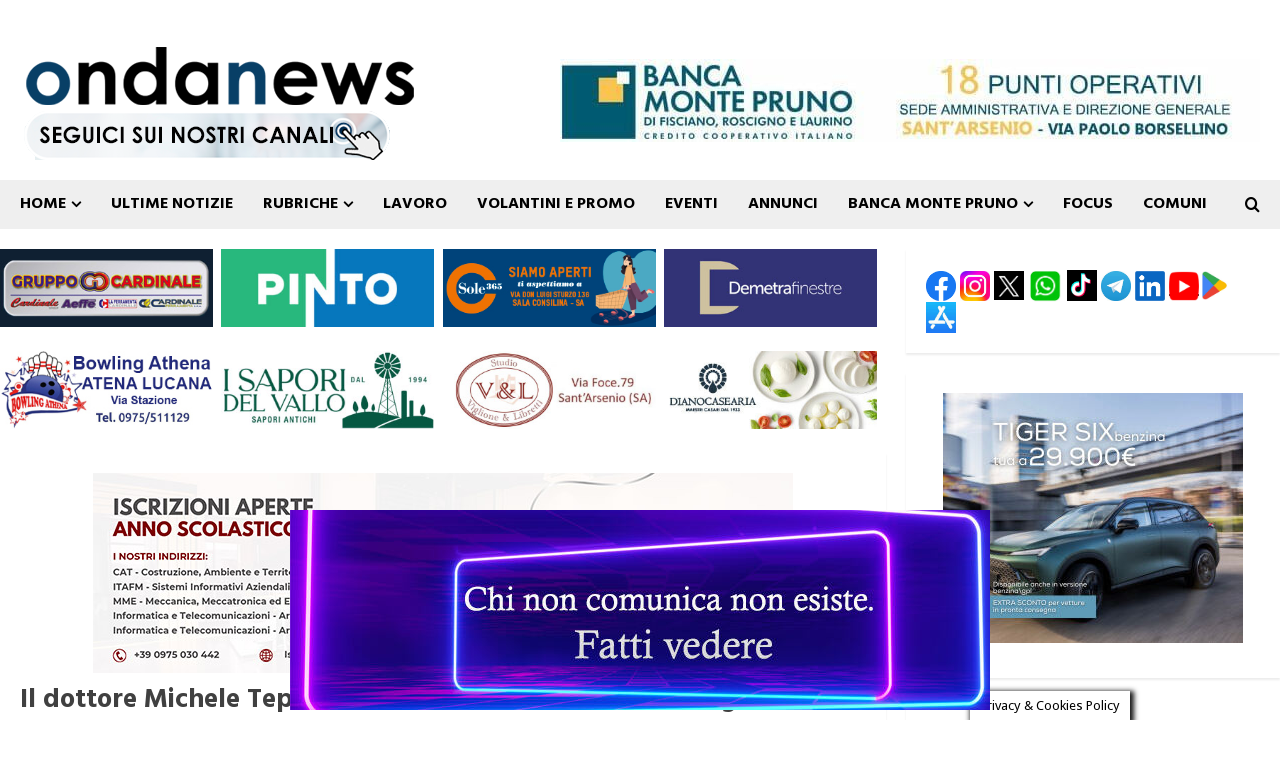

--- FILE ---
content_type: text/html; charset=UTF-8
request_url: https://www.ondanews.it/il-dottore-michele-tepedino-di-padula-relatore-al-50-congresso-internazionale-di-odontoiatria/
body_size: 40958
content:
<!doctype html><html lang="it-IT"><head><meta charset="UTF-8"><meta name="viewport" content="width=device-width, initial-scale=1"><link rel="stylesheet" media="print" onload="this.onload=null;this.media='all';" id="ao_optimized_gfonts" href="https://fonts.googleapis.com/css?family=Abel%7CDroid+Sans:400,700%7CHind:400,700&amp;display=swap"><link rel="profile" href="http://gmpg.org/xfn/11"><meta name='robots' content='index, follow, max-image-preview:large, max-snippet:-1, max-video-preview:-1' /><link media="all" href="https://www.ondanews.it/wp-content/cache/autoptimize/css/autoptimize_7fec9da1eedbb7e93e9b4f14e9abcc46.css" rel="stylesheet"><title>Il dottore Michele Tepedino di Padula relatore al 50° Congresso Internazionale di Odontoiatria - Ondanews.it</title><link rel="canonical" href="https://www.ondanews.it/il-dottore-michele-tepedino-di-padula-relatore-al-50-congresso-internazionale-di-odontoiatria/" /><meta property="og:locale" content="it_IT" /><meta property="og:type" content="article" /><meta property="og:title" content="Il dottore Michele Tepedino di Padula relatore al 50° Congresso Internazionale di Odontoiatria" /><meta property="og:url" content="https://www.ondanews.it/il-dottore-michele-tepedino-di-padula-relatore-al-50-congresso-internazionale-di-odontoiatria/" /><meta property="og:site_name" content="Ondanews.it" /><meta property="article:publisher" content="https://www.facebook.com/ondanews.fb" /><meta property="article:published_time" content="2019-10-14T10:48:52+00:00" /><meta property="og:image" content="https://www.ondanews.it/wp-content/uploads/2019/10/tepedino-fb.jpg" /><meta property="og:image:width" content="500" /><meta property="og:image:height" content="260" /><meta property="og:image:type" content="image/jpeg" /><meta name="author" content="Claudia Monaco" /><meta name="twitter:card" content="summary_large_image" /> <script type="application/ld+json" class="yoast-schema-graph">{"@context":"https://schema.org","@graph":[{"@type":"Article","@id":"https://www.ondanews.it/il-dottore-michele-tepedino-di-padula-relatore-al-50-congresso-internazionale-di-odontoiatria/#article","isPartOf":{"@id":"https://www.ondanews.it/il-dottore-michele-tepedino-di-padula-relatore-al-50-congresso-internazionale-di-odontoiatria/"},"author":{"name":"Claudia Monaco","@id":"https://www.ondanews.it/#/schema/person/1dcb2b482214ae31c369cd71ce652a8d"},"headline":"Il dottore Michele Tepedino di Padula relatore al 50° Congresso Internazionale di Odontoiatria","datePublished":"2019-10-14T10:48:52+00:00","mainEntityOfPage":{"@id":"https://www.ondanews.it/il-dottore-michele-tepedino-di-padula-relatore-al-50-congresso-internazionale-di-odontoiatria/"},"wordCount":461,"publisher":{"@id":"https://www.ondanews.it/#organization"},"image":{"@id":"https://www.ondanews.it/il-dottore-michele-tepedino-di-padula-relatore-al-50-congresso-internazionale-di-odontoiatria/#primaryimage"},"thumbnailUrl":"https://www.ondanews.it/wp-content/uploads/2019/10/tepedino-fb.jpg","articleSection":["- Attualità / Politica","- Ultime Notizie -","Claudia Monaco","Padula","Primo Piano"],"inLanguage":"it-IT","copyrightYear":"2019","copyrightHolder":{"@id":"https://www.ondanews.it/#organization"}},{"@type":"WebPage","@id":"https://www.ondanews.it/il-dottore-michele-tepedino-di-padula-relatore-al-50-congresso-internazionale-di-odontoiatria/","url":"https://www.ondanews.it/il-dottore-michele-tepedino-di-padula-relatore-al-50-congresso-internazionale-di-odontoiatria/","name":"Il dottore Michele Tepedino di Padula relatore al 50° Congresso Internazionale di Odontoiatria - Ondanews.it","isPartOf":{"@id":"https://www.ondanews.it/#website"},"primaryImageOfPage":{"@id":"https://www.ondanews.it/il-dottore-michele-tepedino-di-padula-relatore-al-50-congresso-internazionale-di-odontoiatria/#primaryimage"},"image":{"@id":"https://www.ondanews.it/il-dottore-michele-tepedino-di-padula-relatore-al-50-congresso-internazionale-di-odontoiatria/#primaryimage"},"thumbnailUrl":"https://www.ondanews.it/wp-content/uploads/2019/10/tepedino-fb.jpg","datePublished":"2019-10-14T10:48:52+00:00","breadcrumb":{"@id":"https://www.ondanews.it/il-dottore-michele-tepedino-di-padula-relatore-al-50-congresso-internazionale-di-odontoiatria/#breadcrumb"},"inLanguage":"it-IT","potentialAction":[{"@type":"ReadAction","target":["https://www.ondanews.it/il-dottore-michele-tepedino-di-padula-relatore-al-50-congresso-internazionale-di-odontoiatria/"]}]},{"@type":"ImageObject","inLanguage":"it-IT","@id":"https://www.ondanews.it/il-dottore-michele-tepedino-di-padula-relatore-al-50-congresso-internazionale-di-odontoiatria/#primaryimage","url":"https://www.ondanews.it/wp-content/uploads/2019/10/tepedino-fb.jpg","contentUrl":"https://www.ondanews.it/wp-content/uploads/2019/10/tepedino-fb.jpg","width":500,"height":260},{"@type":"BreadcrumbList","@id":"https://www.ondanews.it/il-dottore-michele-tepedino-di-padula-relatore-al-50-congresso-internazionale-di-odontoiatria/#breadcrumb","itemListElement":[{"@type":"ListItem","position":1,"name":"Home","item":"https://www.ondanews.it/"},{"@type":"ListItem","position":2,"name":"Il dottore Michele Tepedino di Padula relatore al 50° Congresso Internazionale di Odontoiatria"}]},{"@type":"WebSite","@id":"https://www.ondanews.it/#website","url":"https://www.ondanews.it/","name":"Ondanews.it","description":"notizie vallo di diano, notizie cilento, notizie provincia di salerno","publisher":{"@id":"https://www.ondanews.it/#organization"},"alternateName":"Ondanews","potentialAction":[{"@type":"SearchAction","target":{"@type":"EntryPoint","urlTemplate":"https://www.ondanews.it/?s={search_term_string}"},"query-input":{"@type":"PropertyValueSpecification","valueRequired":true,"valueName":"search_term_string"}}],"inLanguage":"it-IT"},{"@type":"Organization","@id":"https://www.ondanews.it/#organization","name":"Ondanews.it","url":"https://www.ondanews.it/","logo":{"@type":"ImageObject","inLanguage":"it-IT","@id":"https://www.ondanews.it/#/schema/logo/image/","url":"https://www.ondanews.it/wp-content/uploads/2024/11/logo-ondanews.jpg","contentUrl":"https://www.ondanews.it/wp-content/uploads/2024/11/logo-ondanews.jpg","width":1500,"height":1500,"caption":"Ondanews.it"},"image":{"@id":"https://www.ondanews.it/#/schema/logo/image/"},"sameAs":["https://www.facebook.com/ondanews.fb"],"description":"Notizie dalle province di Salerno e Potenza","email":"info@ondanews.it","vatID":"05757780654","taxID":"05757780654"},{"@type":"Person","@id":"https://www.ondanews.it/#/schema/person/1dcb2b482214ae31c369cd71ce652a8d","name":"Claudia Monaco","url":"https://www.ondanews.it/author/claudia/"}]}</script> <link rel='preconnect' href='https://fonts.googleapis.com' /><link rel='preconnect' href='https://fonts.gstatic.com' /><link rel="alternate" type="application/rss+xml" title="Ondanews.it &raquo; Feed" href="https://www.ondanews.it/feed/" /><link rel="alternate" type="application/rss+xml" title="Ondanews.it &raquo; Feed dei commenti" href="https://www.ondanews.it/comments/feed/" /><link rel="alternate" type="application/rss+xml" title="Ondanews.it &raquo; Il dottore Michele Tepedino di Padula relatore al 50° Congresso Internazionale di Odontoiatria Feed dei commenti" href="https://www.ondanews.it/il-dottore-michele-tepedino-di-padula-relatore-al-50-congresso-internazionale-di-odontoiatria/feed/" /><link rel="alternate" title="oEmbed (JSON)" type="application/json+oembed" href="https://www.ondanews.it/wp-json/oembed/1.0/embed?url=https%3A%2F%2Fwww.ondanews.it%2Fil-dottore-michele-tepedino-di-padula-relatore-al-50-congresso-internazionale-di-odontoiatria%2F" /><link rel="alternate" title="oEmbed (XML)" type="text/xml+oembed" href="https://www.ondanews.it/wp-json/oembed/1.0/embed?url=https%3A%2F%2Fwww.ondanews.it%2Fil-dottore-michele-tepedino-di-padula-relatore-al-50-congresso-internazionale-di-odontoiatria%2F&#038;format=xml" /> <!--noptimize--><script id="ondan-ready">
			window.advanced_ads_ready=function(e,a){a=a||"complete";var d=function(e){return"interactive"===a?"loading"!==e:"complete"===e};d(document.readyState)?e():document.addEventListener("readystatechange",(function(a){d(a.target.readyState)&&e()}),{once:"interactive"===a})},window.advanced_ads_ready_queue=window.advanced_ads_ready_queue||[];		</script>
		<!--/noptimize--><style id='wp-img-auto-sizes-contain-inline-css' type='text/css'>img:is([sizes=auto i],[sizes^="auto," i]){contain-intrinsic-size:3000px 1500px}</style><style id='wp-block-library-inline-css' type='text/css'>:root{--wp-block-synced-color:#7a00df;--wp-block-synced-color--rgb:122,0,223;--wp-bound-block-color:var(--wp-block-synced-color);--wp-editor-canvas-background:#ddd;--wp-admin-theme-color:#007cba;--wp-admin-theme-color--rgb:0,124,186;--wp-admin-theme-color-darker-10:#006ba1;--wp-admin-theme-color-darker-10--rgb:0,107,160.5;--wp-admin-theme-color-darker-20:#005a87;--wp-admin-theme-color-darker-20--rgb:0,90,135;--wp-admin-border-width-focus:2px}@media (min-resolution:192dpi){:root{--wp-admin-border-width-focus:1.5px}}.wp-element-button{cursor:pointer}:root .has-very-light-gray-background-color{background-color:#eee}:root .has-very-dark-gray-background-color{background-color:#313131}:root .has-very-light-gray-color{color:#eee}:root .has-very-dark-gray-color{color:#313131}:root .has-vivid-green-cyan-to-vivid-cyan-blue-gradient-background{background:linear-gradient(135deg,#00d084,#0693e3)}:root .has-purple-crush-gradient-background{background:linear-gradient(135deg,#34e2e4,#4721fb 50%,#ab1dfe)}:root .has-hazy-dawn-gradient-background{background:linear-gradient(135deg,#faaca8,#dad0ec)}:root .has-subdued-olive-gradient-background{background:linear-gradient(135deg,#fafae1,#67a671)}:root .has-atomic-cream-gradient-background{background:linear-gradient(135deg,#fdd79a,#004a59)}:root .has-nightshade-gradient-background{background:linear-gradient(135deg,#330968,#31cdcf)}:root .has-midnight-gradient-background{background:linear-gradient(135deg,#020381,#2874fc)}:root{--wp--preset--font-size--normal:16px;--wp--preset--font-size--huge:42px}.has-regular-font-size{font-size:1em}.has-larger-font-size{font-size:2.625em}.has-normal-font-size{font-size:var(--wp--preset--font-size--normal)}.has-huge-font-size{font-size:var(--wp--preset--font-size--huge)}.has-text-align-center{text-align:center}.has-text-align-left{text-align:left}.has-text-align-right{text-align:right}.has-fit-text{white-space:nowrap!important}#end-resizable-editor-section{display:none}.aligncenter{clear:both}.items-justified-left{justify-content:flex-start}.items-justified-center{justify-content:center}.items-justified-right{justify-content:flex-end}.items-justified-space-between{justify-content:space-between}.screen-reader-text{border:0;clip-path:inset(50%);height:1px;margin:-1px;overflow:hidden;padding:0;position:absolute;width:1px;word-wrap:normal!important}.screen-reader-text:focus{background-color:#ddd;clip-path:none;color:#444;display:block;font-size:1em;height:auto;left:5px;line-height:normal;padding:15px 23px 14px;text-decoration:none;top:5px;width:auto;z-index:100000}html :where(.has-border-color){border-style:solid}html :where([style*=border-top-color]){border-top-style:solid}html :where([style*=border-right-color]){border-right-style:solid}html :where([style*=border-bottom-color]){border-bottom-style:solid}html :where([style*=border-left-color]){border-left-style:solid}html :where([style*=border-width]){border-style:solid}html :where([style*=border-top-width]){border-top-style:solid}html :where([style*=border-right-width]){border-right-style:solid}html :where([style*=border-bottom-width]){border-bottom-style:solid}html :where([style*=border-left-width]){border-left-style:solid}html :where(img[class*=wp-image-]){height:auto;max-width:100%}:where(figure){margin:0 0 1em}html :where(.is-position-sticky){--wp-admin--admin-bar--position-offset:var(--wp-admin--admin-bar--height,0px)}@media screen and (max-width:600px){html :where(.is-position-sticky){--wp-admin--admin-bar--position-offset:0px}}</style><style id='global-styles-inline-css' type='text/css'>:root{--wp--preset--aspect-ratio--square:1;--wp--preset--aspect-ratio--4-3:4/3;--wp--preset--aspect-ratio--3-4:3/4;--wp--preset--aspect-ratio--3-2:3/2;--wp--preset--aspect-ratio--2-3:2/3;--wp--preset--aspect-ratio--16-9:16/9;--wp--preset--aspect-ratio--9-16:9/16;--wp--preset--color--black:#000;--wp--preset--color--cyan-bluish-gray:#abb8c3;--wp--preset--color--white:#fff;--wp--preset--color--pale-pink:#f78da7;--wp--preset--color--vivid-red:#cf2e2e;--wp--preset--color--luminous-vivid-orange:#ff6900;--wp--preset--color--luminous-vivid-amber:#fcb900;--wp--preset--color--light-green-cyan:#7bdcb5;--wp--preset--color--vivid-green-cyan:#00d084;--wp--preset--color--pale-cyan-blue:#8ed1fc;--wp--preset--color--vivid-cyan-blue:#0693e3;--wp--preset--color--vivid-purple:#9b51e0;--wp--preset--gradient--vivid-cyan-blue-to-vivid-purple:linear-gradient(135deg,#0693e3 0%,#9b51e0 100%);--wp--preset--gradient--light-green-cyan-to-vivid-green-cyan:linear-gradient(135deg,#7adcb4 0%,#00d082 100%);--wp--preset--gradient--luminous-vivid-amber-to-luminous-vivid-orange:linear-gradient(135deg,#fcb900 0%,#ff6900 100%);--wp--preset--gradient--luminous-vivid-orange-to-vivid-red:linear-gradient(135deg,#ff6900 0%,#cf2e2e 100%);--wp--preset--gradient--very-light-gray-to-cyan-bluish-gray:linear-gradient(135deg,#eee 0%,#a9b8c3 100%);--wp--preset--gradient--cool-to-warm-spectrum:linear-gradient(135deg,#4aeadc 0%,#9778d1 20%,#cf2aba 40%,#ee2c82 60%,#fb6962 80%,#fef84c 100%);--wp--preset--gradient--blush-light-purple:linear-gradient(135deg,#ffceec 0%,#9896f0 100%);--wp--preset--gradient--blush-bordeaux:linear-gradient(135deg,#fecda5 0%,#fe2d2d 50%,#6b003e 100%);--wp--preset--gradient--luminous-dusk:linear-gradient(135deg,#ffcb70 0%,#c751c0 50%,#4158d0 100%);--wp--preset--gradient--pale-ocean:linear-gradient(135deg,#fff5cb 0%,#b6e3d4 50%,#33a7b5 100%);--wp--preset--gradient--electric-grass:linear-gradient(135deg,#caf880 0%,#71ce7e 100%);--wp--preset--gradient--midnight:linear-gradient(135deg,#020381 0%,#2874fc 100%);--wp--preset--font-size--small:13px;--wp--preset--font-size--medium:20px;--wp--preset--font-size--large:36px;--wp--preset--font-size--x-large:42px;--wp--preset--spacing--20:.44rem;--wp--preset--spacing--30:.67rem;--wp--preset--spacing--40:1rem;--wp--preset--spacing--50:1.5rem;--wp--preset--spacing--60:2.25rem;--wp--preset--spacing--70:3.38rem;--wp--preset--spacing--80:5.06rem;--wp--preset--shadow--natural:6px 6px 9px rgba(0,0,0,.2);--wp--preset--shadow--deep:12px 12px 50px rgba(0,0,0,.4);--wp--preset--shadow--sharp:6px 6px 0px rgba(0,0,0,.2);--wp--preset--shadow--outlined:6px 6px 0px -3px #fff,6px 6px #000;--wp--preset--shadow--crisp:6px 6px 0px #000}:root{--wp--style--global--content-size:740px;--wp--style--global--wide-size:1400px}:where(body){margin:0}.wp-site-blocks>.alignleft{float:left;margin-right:2em}.wp-site-blocks>.alignright{float:right;margin-left:2em}.wp-site-blocks>.aligncenter{justify-content:center;margin-left:auto;margin-right:auto}:where(.wp-site-blocks)>*{margin-block-start:24px;margin-block-end:0}:where(.wp-site-blocks)>:first-child{margin-block-start:0}:where(.wp-site-blocks)>:last-child{margin-block-end:0}:root{--wp--style--block-gap:24px}:root :where(.is-layout-flow)>:first-child{margin-block-start:0}:root :where(.is-layout-flow)>:last-child{margin-block-end:0}:root :where(.is-layout-flow)>*{margin-block-start:24px;margin-block-end:0}:root :where(.is-layout-constrained)>:first-child{margin-block-start:0}:root :where(.is-layout-constrained)>:last-child{margin-block-end:0}:root :where(.is-layout-constrained)>*{margin-block-start:24px;margin-block-end:0}:root :where(.is-layout-flex){gap:24px}:root :where(.is-layout-grid){gap:24px}.is-layout-flow>.alignleft{float:left;margin-inline-start:0;margin-inline-end:2em}.is-layout-flow>.alignright{float:right;margin-inline-start:2em;margin-inline-end:0}.is-layout-flow>.aligncenter{margin-left:auto !important;margin-right:auto !important}.is-layout-constrained>.alignleft{float:left;margin-inline-start:0;margin-inline-end:2em}.is-layout-constrained>.alignright{float:right;margin-inline-start:2em;margin-inline-end:0}.is-layout-constrained>.aligncenter{margin-left:auto !important;margin-right:auto !important}.is-layout-constrained>:where(:not(.alignleft):not(.alignright):not(.alignfull)){max-width:var(--wp--style--global--content-size);margin-left:auto !important;margin-right:auto !important}.is-layout-constrained>.alignwide{max-width:var(--wp--style--global--wide-size)}body .is-layout-flex{display:flex}.is-layout-flex{flex-wrap:wrap;align-items:center}.is-layout-flex>:is(*,div){margin:0}body .is-layout-grid{display:grid}.is-layout-grid>:is(*,div){margin:0}body{padding-top:0;padding-right:0;padding-bottom:0;padding-left:0}a:where(:not(.wp-element-button)){text-decoration:none}:root :where(.wp-element-button,.wp-block-button__link){background-color:#32373c;border-width:0;color:#fff;font-family:inherit;font-size:inherit;font-style:inherit;font-weight:inherit;letter-spacing:inherit;line-height:inherit;padding-top:calc(0.667em + 2px);padding-right:calc(1.333em + 2px);padding-bottom:calc(0.667em + 2px);padding-left:calc(1.333em + 2px);text-decoration:none;text-transform:inherit}.has-black-color{color:var(--wp--preset--color--black) !important}.has-cyan-bluish-gray-color{color:var(--wp--preset--color--cyan-bluish-gray) !important}.has-white-color{color:var(--wp--preset--color--white) !important}.has-pale-pink-color{color:var(--wp--preset--color--pale-pink) !important}.has-vivid-red-color{color:var(--wp--preset--color--vivid-red) !important}.has-luminous-vivid-orange-color{color:var(--wp--preset--color--luminous-vivid-orange) !important}.has-luminous-vivid-amber-color{color:var(--wp--preset--color--luminous-vivid-amber) !important}.has-light-green-cyan-color{color:var(--wp--preset--color--light-green-cyan) !important}.has-vivid-green-cyan-color{color:var(--wp--preset--color--vivid-green-cyan) !important}.has-pale-cyan-blue-color{color:var(--wp--preset--color--pale-cyan-blue) !important}.has-vivid-cyan-blue-color{color:var(--wp--preset--color--vivid-cyan-blue) !important}.has-vivid-purple-color{color:var(--wp--preset--color--vivid-purple) !important}.has-black-background-color{background-color:var(--wp--preset--color--black) !important}.has-cyan-bluish-gray-background-color{background-color:var(--wp--preset--color--cyan-bluish-gray) !important}.has-white-background-color{background-color:var(--wp--preset--color--white) !important}.has-pale-pink-background-color{background-color:var(--wp--preset--color--pale-pink) !important}.has-vivid-red-background-color{background-color:var(--wp--preset--color--vivid-red) !important}.has-luminous-vivid-orange-background-color{background-color:var(--wp--preset--color--luminous-vivid-orange) !important}.has-luminous-vivid-amber-background-color{background-color:var(--wp--preset--color--luminous-vivid-amber) !important}.has-light-green-cyan-background-color{background-color:var(--wp--preset--color--light-green-cyan) !important}.has-vivid-green-cyan-background-color{background-color:var(--wp--preset--color--vivid-green-cyan) !important}.has-pale-cyan-blue-background-color{background-color:var(--wp--preset--color--pale-cyan-blue) !important}.has-vivid-cyan-blue-background-color{background-color:var(--wp--preset--color--vivid-cyan-blue) !important}.has-vivid-purple-background-color{background-color:var(--wp--preset--color--vivid-purple) !important}.has-black-border-color{border-color:var(--wp--preset--color--black) !important}.has-cyan-bluish-gray-border-color{border-color:var(--wp--preset--color--cyan-bluish-gray) !important}.has-white-border-color{border-color:var(--wp--preset--color--white) !important}.has-pale-pink-border-color{border-color:var(--wp--preset--color--pale-pink) !important}.has-vivid-red-border-color{border-color:var(--wp--preset--color--vivid-red) !important}.has-luminous-vivid-orange-border-color{border-color:var(--wp--preset--color--luminous-vivid-orange) !important}.has-luminous-vivid-amber-border-color{border-color:var(--wp--preset--color--luminous-vivid-amber) !important}.has-light-green-cyan-border-color{border-color:var(--wp--preset--color--light-green-cyan) !important}.has-vivid-green-cyan-border-color{border-color:var(--wp--preset--color--vivid-green-cyan) !important}.has-pale-cyan-blue-border-color{border-color:var(--wp--preset--color--pale-cyan-blue) !important}.has-vivid-cyan-blue-border-color{border-color:var(--wp--preset--color--vivid-cyan-blue) !important}.has-vivid-purple-border-color{border-color:var(--wp--preset--color--vivid-purple) !important}.has-vivid-cyan-blue-to-vivid-purple-gradient-background{background:var(--wp--preset--gradient--vivid-cyan-blue-to-vivid-purple) !important}.has-light-green-cyan-to-vivid-green-cyan-gradient-background{background:var(--wp--preset--gradient--light-green-cyan-to-vivid-green-cyan) !important}.has-luminous-vivid-amber-to-luminous-vivid-orange-gradient-background{background:var(--wp--preset--gradient--luminous-vivid-amber-to-luminous-vivid-orange) !important}.has-luminous-vivid-orange-to-vivid-red-gradient-background{background:var(--wp--preset--gradient--luminous-vivid-orange-to-vivid-red) !important}.has-very-light-gray-to-cyan-bluish-gray-gradient-background{background:var(--wp--preset--gradient--very-light-gray-to-cyan-bluish-gray) !important}.has-cool-to-warm-spectrum-gradient-background{background:var(--wp--preset--gradient--cool-to-warm-spectrum) !important}.has-blush-light-purple-gradient-background{background:var(--wp--preset--gradient--blush-light-purple) !important}.has-blush-bordeaux-gradient-background{background:var(--wp--preset--gradient--blush-bordeaux) !important}.has-luminous-dusk-gradient-background{background:var(--wp--preset--gradient--luminous-dusk) !important}.has-pale-ocean-gradient-background{background:var(--wp--preset--gradient--pale-ocean) !important}.has-electric-grass-gradient-background{background:var(--wp--preset--gradient--electric-grass) !important}.has-midnight-gradient-background{background:var(--wp--preset--gradient--midnight) !important}.has-small-font-size{font-size:var(--wp--preset--font-size--small) !important}.has-medium-font-size{font-size:var(--wp--preset--font-size--medium) !important}.has-large-font-size{font-size:var(--wp--preset--font-size--large) !important}.has-x-large-font-size{font-size:var(--wp--preset--font-size--x-large) !important}</style><style id='morenews-style-inline-css' type='text/css'>body.aft-dark-mode #sidr,body.aft-dark-mode,body.aft-dark-mode.custom-background,body.aft-dark-mode #af-preloader{background-color:#000}body.aft-default-mode #sidr,body.aft-default-mode #af-preloader,body.aft-default-mode{background-color:#fff}body.aft-default-mode .main-navigation .menu .menu-mobile li a,body.aft-default-mode .main-navigation .menu .menu-desktop .sub-menu li a,body.aft-default-mode .morenews-widget.widget_text a,body.aft-default-mode.woocommerce-account .entry-content .woocommerce-MyAccount-navigation ul li.is-active a,body.aft-default-mode ul.products li.product .price,body.aft-default-mode .entry-content>[class*=wp-block-] .woocommerce a:not(.has-text-color).button:hover,body.aft-default-mode pre .woocommerce,body.aft-default-mode .wp-block-tag-cloud a,body.aft-default-mode .tagcloud a,body.aft-default-mode .wp-post-author-meta h4 a,body.aft-default-mode .wp-post-author-meta .wp-post-author-meta-more-posts a,body.aft-default-mode .wp_post_author_widget .awpa-display-name,body.aft-default-mode .af-breadcrumbs a,body.aft-default-mode .morenews-pagination .nav-links .page-numbers,body.aft-default-mode .af-slick-navcontrols .slide-icon,body.aft-default-mode .af-youtube-slider .slide-icon,body.aft-default-mode .aft-yt-video-item-wrapper .slide-icon,body.aft-default-mode .wp-block-latest-comments li.wp-block-latest-comments__comment a,body.aft-default-mode .entry-content>.wp-block-tag-cloud a:not(.has-text-color),body.aft-default-mode .entry-content .wp-block-archives-list.wp-block-archives a:not(.has-text-color),body.aft-default-mode .entry-content .wp-block-latest-posts a:not(.has-text-color),body.aft-default-mode .entry-content .wp-block-categories-list.wp-block-categories a:not(.has-text-color),.aft-default-mode .wp-block-archives-list.wp-block-archives a:not(.has-text-color),.aft-default-mode .wp-block-latest-posts a:not(.has-text-color),.aft-default-mode .wp-block-categories-list.wp-block-categories a:not(.has-text-color),.aft-default-mode .wp-block-latest-comments li.wp-block-latest-comments__comment a,body.aft-default-mode footer.comment-meta a,body.aft-default-mode.widget-title-border-bottom .wp-block-group .wp-block-heading,body.aft-default-mode.widget-title-border-center .wp-block-group .wp-block-heading,body.aft-default-mode.widget-title-border-bottom .widget-title .heading-line,body.aft-default-mode.widget-title-border-center .widget-title .heading-line,body.aft-default-mode.widget-title-border-none .widget-title .heading-line,body.aft-default-mode.widget-title-border-bottom .wp_post_author_widget .widget-title .header-after,body.aft-default-mode.widget-title-border-center .wp_post_author_widget .widget-title .header-after,body.aft-default-mode.widget-title-border-none .wp_post_author_widget .widget-title .header-after,body.aft-default-mode.widget-title-border-bottom .aft-posts-tabs-panel .nav-tabs>li>a,body.aft-default-mode.widget-title-border-center .aft-posts-tabs-panel .nav-tabs>li>a,body.aft-default-mode.widget-title-border-none .aft-posts-tabs-panel .nav-tabs>li>a,body.aft-default-mode #secondary .widget>ul>li a,body.aft-default-mode.single span.tags-links a,body.aft-default-mode .page-title,body.aft-default-mode h1.entry-title,body.aft-default-mode .aft-popular-taxonomies-lists ul li a,body.aft-default-mode #wp-calendar thead,body.aft-default-mode #wp-calendar tbody,body.aft-default-mode #wp-calendar caption,body.aft-default-mode h3,body.aft-default-mode .aft-readmore-wrapper a.aft-readmore,body.aft-default-mode #secondary .morenews-widget ul[class*=wp-block-] a,body.aft-default-mode #secondary .morenews-widget ol[class*=wp-block-] a,body.aft-default-mode a.post-edit-link,body.aft-default-mode .comment-form a,body.aft-default-mode footer.site-footer .aft-readmore-wrapper a.aft-readmore,body.aft-default-mode .author-links a,body.aft-default-mode .main-navigation ul.children li a,body.aft-default-mode .nav-links a,body.aft-default-mode .read-details .entry-meta span,body.aft-default-mode .aft-comment-view-share>span>a,body.aft-default-mode h4.af-author-display-name,body.aft-default-mode .wp-block-image figcaption,body.aft-default-mode ul.trail-items li a,body.aft-default-mode #sidr,body.aft-default-mode{color:#404040}body.aft-default-mode .aft-readmore-wrapper a.aft-readmore,body.aft-default-mode .wp-post-author-meta .wp-post-author-meta-more-posts a{border-color:#404040}body .morenews-header .top-header{background-color:#111}body .morenews-header .date-bar-left,body .morenews-header .top-header{color:#ff0c0c}body .header-layout-compressed-full .offcanvas-menu span{background-color:#ff0c0c}body.aft-dark-mode .main-navigation .menu .menu-mobile li a,body.aft-dark-mode .main-navigation .menu .menu-desktop .sub-menu li a,body.aft-dark-mode .morenews-pagination .nav-links .page-numbers,body.aft-dark-mode select,body.aft-dark-mode legend,.aft-dark-mode .wp-post-author-meta .wp-post-author-meta-more-posts a,.aft-dark-mode .wp_post_author_widget .awpa-display-name a,body.aft-dark-mode .morenews-widget.widget_text a,body.aft-dark-mode.woocommerce-account .entry-content .woocommerce-MyAccount-navigation ul li.is-active a,body.aft-dark-mode ul.products li.product .price,body.aft-dark-mode pre .woocommerce,body.aft-dark-mode .tagcloud a,body.aft-dark-mode .wp_post_author_widget .awpa-display-name,body.aft-dark-mode .af-breadcrumbs a,body.aft-dark-mode .af-slick-navcontrols .slide-icon,body.aft-dark-mode .af-youtube-slider .slide-icon,body.aft-dark-mode .aft-yt-video-item-wrapper .slide-icon,body.aft-dark-mode .wp-block-latest-comments li.wp-block-latest-comments__comment a,body.aft-dark-mode .wp-block-tag-cloud a,body.aft-dark-mode .entry-content>.wp-block-tag-cloud a:not(.has-text-color),body.aft-dark-mode .entry-content .wp-block-archives-list.wp-block-archives a:not(.has-text-color),body.aft-dark-mode .entry-content .wp-block-latest-posts a:not(.has-text-color),body.aft-dark-mode .entry-content .wp-block-categories-list.wp-block-categories a:not(.has-text-color),.aft-dark-mode .wp-block-archives-list.wp-block-archives a:not(.has-text-color),.aft-dark-mode .wp-block-latest-posts a:not(.has-text-color),.aft-dark-mode .wp-block-categories-list.wp-block-categories a:not(.has-text-color),.aft-dark-mode .wp-block-latest-comments li.wp-block-latest-comments__comment a,body.aft-dark-mode footer.comment-meta a,.aft-dark-mode .read-single:not(.af-cat-widget-carousel) a.morenews-categories.category-color-1,body.aft-dark-mode.widget-title-border-bottom .wp-block-group .wp-block-heading,body.aft-dark-mode.widget-title-border-center .wp-block-group .wp-block-heading,body.aft-dark-mode.widget-title-border-bottom .widget-title .heading-line,body.aft-dark-mode.widget-title-border-center .widget-title .heading-line,body.aft-dark-mode.widget-title-border-none .widget-title .heading-line,body.aft-dark-mode.widget-title-border-bottom .wp_post_author_widget .widget-title .header-after,body.aft-dark-mode.widget-title-border-center .wp_post_author_widget .widget-title .header-after,body.aft-dark-mode.widget-title-border-none .wp_post_author_widget .widget-title .header-after,body.aft-dark-mode.widget-title-border-bottom .aft-posts-tabs-panel .nav-tabs>li>a,body.aft-dark-mode.widget-title-border-center .aft-posts-tabs-panel .nav-tabs>li>a,body.aft-dark-mode.widget-title-border-none .aft-posts-tabs-panel .nav-tabs>li>a,body.aft-dark-mode.single span.tags-links a,body.aft-dark-mode .page-title,body.aft-dark-mode h1.entry-title,body.aft-dark-mode ul.trail-items li:after,body.aft-dark-mode .aft-popular-taxonomies-lists ul li a,body.aft-dark-mode #wp-calendar thead,body.aft-dark-mode #wp-calendar tbody,body.aft-dark-mode .entry-meta span,body.aft-dark-mode .entry-meta span a,body.aft-dark-mode h3,body.aft-dark-mode .color-pad #wp-calendar caption,body.aft-dark-mode .aft-readmore-wrapper a.aft-readmore,body.aft-dark-mode #secondary .morenews-widget ul[class*=wp-block-] a,body.aft-dark-mode #secondary .morenews-widget ol[class*=wp-block-] a,body.aft-dark-mode a.post-edit-link,body.aft-dark-mode .comment-form a,body.aft-dark-mode .wp-post-author-meta a,body.aft-dark-mode .wp-post-author-meta a:visited,body.aft-dark-mode .posts-author a,body.aft-dark-mode .posts-author a:visited,body.aft-dark-mode .author-links a,body.aft-dark-mode .nav-links a,body.aft-dark-mode .read-details .entry-meta span,body.aft-dark-mode .aft-comment-view-share>span>a,body.aft-dark-mode h4.af-author-display-name,body.aft-dark-mode #wp-calendar caption,body.aft-dark-mode .wp-block-image figcaption,body.aft-dark-mode ul.trail-items li a,body.aft-dark-mode .widget>ul>li a,body.aft-dark-mode #sidr,body.aft-dark-mode,body.aft-dark-mode .color-pad{color:#fff}body.aft-dark-mode .aft-readmore-wrapper a.aft-readmore,body.aft-dark-mode .wp-post-author-meta .wp-post-author-meta-more-posts a{border-color:#fff}.frm_style_formidable-style.with_frm_style .frm_compact .frm_dropzone.dz-clickable .dz-message,.frm_style_formidable-style.with_frm_style input[type=submit],.frm_style_formidable-style.with_frm_style .frm_submit input[type=button],.frm_style_formidable-style.with_frm_style .frm_submit button,.frm_form_submit_style,.frm_style_formidable-style.with_frm_style .frm-edit-page-btn,.woocommerce #respond input#submit.disabled,.woocommerce #respond input#submit:disabled,.woocommerce #respond input#submit:disabled[disabled],.woocommerce a.button.disabled,.woocommerce a.button:disabled,.woocommerce a.button:disabled[disabled],.woocommerce button.button.disabled,.woocommerce button.button:disabled,.woocommerce button.button:disabled[disabled],.woocommerce input.button.disabled,.woocommerce input.button:disabled,.woocommerce input.button:disabled[disabled],.woocommerce #respond input#submit,.woocommerce a.button,.woocommerce button.button,.woocommerce input.button,.woocommerce #respond input#submit.alt,.woocommerce a.button.alt,.woocommerce button.button.alt,.woocommerce input.button.alt,.woocommerce-account .addresses .title .edit,:root .wc-block-featured-product__link :where(.wp-element-button,.wp-block-button__link),:root .wc-block-featured-category__link :where(.wp-element-button,.wp-block-button__link),hustle-button,button.wc-block-mini-cart__button,.wc-block-checkout .wp-block-button__link,.wp-block-button.wc-block-components-product-button .wp-block-button__link,.wc-block-grid__product-add-to-cart.wp-block-button .wp-block-button__link,body .wc-block-components-button,.wc-block-grid .wp-block-button__link,.woocommerce-notices-wrapper .button,body .woocommerce-notices-wrapper .button:hover,body.woocommerce .single_add_to_cart_button.button:hover,body.woocommerce a.button.add_to_cart_button:hover,.widget-title-fill-and-border .wp-block-search__label,.widget-title-fill-and-border .wp-block-group .wp-block-heading,.widget-title-fill-and-no-border .wp-block-search__label,.widget-title-fill-and-no-border .wp-block-group .wp-block-heading,.widget-title-fill-and-border .wp_post_author_widget .widget-title .header-after,.widget-title-fill-and-border .widget-title .heading-line,.widget-title-fill-and-border .aft-posts-tabs-panel .nav-tabs>li>a.active,.widget-title-fill-and-border .aft-main-banner-wrapper .widget-title .heading-line,.widget-title-fill-and-no-border .wp_post_author_widget .widget-title .header-after,.widget-title-fill-and-no-border .widget-title .heading-line,.widget-title-fill-and-no-border .aft-posts-tabs-panel .nav-tabs>li>a.active,.widget-title-fill-and-no-border .aft-main-banner-wrapper .widget-title .heading-line,a.sidr-class-sidr-button-close,body.widget-title-border-bottom .header-after1 .heading-line-before,body.widget-title-border-bottom .widget-title .heading-line-before,.widget-title-border-center .wp-block-search__label:after,.widget-title-border-center .wp-block-group .wp-block-heading:after,.widget-title-border-center .wp_post_author_widget .widget-title .heading-line-before,.widget-title-border-center .aft-posts-tabs-panel .nav-tabs>li>a.active:after,.widget-title-border-center .wp_post_author_widget .widget-title .header-after:after,.widget-title-border-center .widget-title .heading-line-after,.widget-title-border-bottom .wp-block-search__label:after,.widget-title-border-bottom .wp-block-group .wp-block-heading:after,.widget-title-border-bottom .heading-line:before,.widget-title-border-bottom .wp-post-author-wrap .header-after:before,.widget-title-border-bottom .aft-posts-tabs-panel .nav-tabs>li>a.active span:after,.aft-dark-mode .is-style-fill a.wp-block-button__link:not(.has-background),.aft-default-mode .is-style-fill a.wp-block-button__link:not(.has-background),#reading-progress-bar,a.comment-reply-link,body.aft-default-mode .reply a,body.aft-dark-mode .reply a,.aft-popular-taxonomies-lists span:before,#loader-wrapper div,span.heading-line:before,.wp-post-author-wrap .header-after:before,body.aft-dark-mode input[type=button],body.aft-dark-mode input[type=reset],body.aft-dark-mode input[type=submit],body.aft-dark-mode .inner-suscribe input[type=submit],body.aft-default-mode input[type=button],body.aft-default-mode input[type=reset],body.aft-default-mode input[type=submit],body.aft-default-mode .inner-suscribe input[type=submit],.woocommerce-product-search button[type=submit],input.search-submit,.wp-block-search__button,.af-youtube-slider .af-video-wrap .af-bg-play i,.af-youtube-video-list .entry-header-yt-video-wrapper .af-yt-video-play i,.af-post-format i,body .btn-style1 a:visited,body .btn-style1 a,body .morenews-pagination .nav-links .page-numbers.current,body #scroll-up,button,a.author-button.primary,.morenews-reaction-button .reaction-percentage,h3.morenews-subtitle:after,body article.sticky .read-single:before,.aft-readmore-wrapper a.aft-readmore:hover,body.aft-dark-mode .aft-readmore-wrapper a.aft-readmore:hover,footer.site-footer .aft-readmore-wrapper a.aft-readmore:hover,.aft-readmore-wrapper a.aft-readmore:hover,body .trending-posts-vertical .trending-no{background-color:#1e73be}div.wpforms-container-full button[type=submit]:hover,div.wpforms-container-full button[type=submit]:not(:hover):not(:active){background-color:#1e73be !important}.grid-design-texts-over-image .aft-readmore-wrapper a.aft-readmore:hover,.aft-readmore-wrapper a.aft-readmore:hover,body.aft-dark-mode .aft-readmore-wrapper a.aft-readmore:hover,body.aft-default-mode .aft-readmore-wrapper a.aft-readmore:hover,a.author-button.primary,.morenews-post-badge,body.single .entry-header .aft-post-excerpt-and-meta .post-excerpt,body.aft-dark-mode.single span.tags-links a:hover,.morenews-pagination .nav-links .page-numbers.current,.aft-readmore-wrapper a.aft-readmore:hover,p.awpa-more-posts a:hover,.wp-post-author-meta .wp-post-author-meta-more-posts a.awpa-more-posts:hover{border-color:#1e73be}body:not(.rtl) .aft-popular-taxonomies-lists span:after{border-left-color:#1e73be}body.rtl .aft-popular-taxonomies-lists span:after{border-right-color:#1e73be}.widget-title-fill-and-no-border .wp-block-search__label:after,.widget-title-fill-and-no-border .wp-block-group .wp-block-heading:after,.widget-title-fill-and-no-border .aft-posts-tabs-panel .nav-tabs>li a.active:after,.widget-title-fill-and-no-border .morenews-widget .widget-title:before,.widget-title-fill-and-no-border .morenews-customizer .widget-title:before{border-top-color:#1e73be}.woocommerce div.product .woocommerce-tabs ul.tabs li.active,#scroll-up:after,.aft-dark-mode #loader,.aft-default-mode #loader{border-bottom-color:#1e73be}footer.site-footer .wp-calendar-nav a:hover,footer.site-footer .wp-block-latest-comments__comment-meta a:hover,.aft-dark-mode .tagcloud a:hover,.aft-dark-mode .widget ul.menu>li a:hover,.aft-dark-mode .widget>ul>li a:hover,.banner-exclusive-posts-wrapper a:hover,.list-style .read-title h3 a:hover,.grid-design-default .read-title h3 a:hover,body.aft-dark-mode .banner-exclusive-posts-wrapper a:hover,body.aft-dark-mode .banner-exclusive-posts-wrapper a:visited:hover,body.aft-default-mode .banner-exclusive-posts-wrapper a:hover,body.aft-default-mode .banner-exclusive-posts-wrapper a:visited:hover,body.wp-post-author-meta .awpa-display-name a:hover,.widget_text a,.post-description a:not(.aft-readmore),.post-description a:not(.aft-readmore):visited,.wp_post_author_widget .wp-post-author-meta .awpa-display-name a:hover,.wp-post-author-meta .wp-post-author-meta-more-posts a.awpa-more-posts:hover,body.aft-default-mode .af-breadcrumbs a:hover,body.aft-dark-mode .af-breadcrumbs a:hover,body .wp-block-latest-comments li.wp-block-latest-comments__comment a:hover,body .site-footer .color-pad .read-title h3 a:hover,body.aft-dark-mode #secondary .morenews-widget ul[class*=wp-block-] a:hover,body.aft-dark-mode #secondary .morenews-widget ol[class*=wp-block-] a:hover,body.aft-dark-mode a.post-edit-link:hover,body.aft-default-mode #secondary .morenews-widget ul[class*=wp-block-] a:hover,body.aft-default-mode #secondary .morenews-widget ol[class*=wp-block-] a:hover,body.aft-default-mode a.post-edit-link:hover,body.aft-default-mode #secondary .widget>ul>li a:hover,body.aft-default-mode footer.comment-meta a:hover,body.aft-dark-mode footer.comment-meta a:hover,body.aft-default-mode .comment-form a:hover,body.aft-dark-mode .comment-form a:hover,body.aft-dark-mode .entry-content>.wp-block-tag-cloud a:not(.has-text-color):hover,body.aft-default-mode .entry-content>.wp-block-tag-cloud a:not(.has-text-color):hover,body.aft-dark-mode .entry-content .wp-block-archives-list.wp-block-archives a:not(.has-text-color):hover,body.aft-default-mode .entry-content .wp-block-archives-list.wp-block-archives a:not(.has-text-color):hover,body.aft-dark-mode .entry-content .wp-block-latest-posts a:not(.has-text-color):hover,body.aft-dark-mode .entry-content .wp-block-categories-list.wp-block-categories a:not(.has-text-color):hover,body.aft-default-mode .entry-content .wp-block-latest-posts a:not(.has-text-color):hover,body.aft-default-mode .entry-content .wp-block-categories-list.wp-block-categories a:not(.has-text-color):hover,.aft-default-mode .wp-block-archives-list.wp-block-archives a:not(.has-text-color):hover,.aft-default-mode .wp-block-latest-posts a:not(.has-text-color):hover,.aft-default-mode .wp-block-categories-list.wp-block-categories a:not(.has-text-color):hover,.aft-default-mode .wp-block-latest-comments li.wp-block-latest-comments__comment a:hover,.aft-dark-mode .wp-block-archives-list.wp-block-archives a:not(.has-text-color):hover,.aft-dark-mode .wp-block-latest-posts a:not(.has-text-color):hover,.aft-dark-mode .wp-block-categories-list.wp-block-categories a:not(.has-text-color):hover,.aft-dark-mode .wp-block-latest-comments li.wp-block-latest-comments__comment a:hover,body.aft-dark-mode .morenews-pagination .nav-links a.page-numbers:hover,body.aft-default-mode .morenews-pagination .nav-links a.page-numbers:hover,body.aft-default-mode .aft-popular-taxonomies-lists ul li a:hover,body.aft-dark-mode .aft-popular-taxonomies-lists ul li a:hover,body.aft-dark-mode .wp-calendar-nav a,body .entry-content>.wp-block-heading a:not(.has-link-color),body .entry-content>ul a,body .entry-content>ol a,body .entry-content>p a,body.aft-default-mode p.logged-in-as a,body.aft-dark-mode p.logged-in-as a,body.aft-dark-mode .woocommerce-loop-product__title:hover,body.aft-default-mode .woocommerce-loop-product__title:hover,a:hover,p a,.stars a:active,.stars a:focus,.morenews-widget.widget_text a,a.author-website:hover,.author-box-content a.author-posts-link:hover,body .morenews-sponsor a,body .morenews-source a,body.aft-default-mode .wp-block-latest-comments li.wp-block-latest-comments__comment a:hover,body.aft-dark-mode .wp-block-latest-comments li.wp-block-latest-comments__comment a:hover,.entry-content .wp-block-latest-comments a:not(.has-text-color):hover,.wc-block-grid__product .wc-block-grid__product-link:focus,body.aft-default-mode .entry-content h1:not(.has-link-color):not(.wp-block-post-title) a,body.aft-default-mode .entry-content h2:not(.has-link-color):not(.wp-block-post-title) a,body.aft-default-mode .entry-content h3:not(.has-link-color):not(.wp-block-post-title) a,body.aft-default-mode .entry-content h4:not(.has-link-color):not(.wp-block-post-title) a,body.aft-default-mode .entry-content h5:not(.has-link-color):not(.wp-block-post-title) a,body.aft-default-mode .entry-content h6:not(.has-link-color):not(.wp-block-post-title) a,body.aft-dark-mode .entry-content h1:not(.has-link-color):not(.wp-block-post-title) a,body.aft-dark-mode .entry-content h2:not(.has-link-color):not(.wp-block-post-title) a,body.aft-dark-mode .entry-content h3:not(.has-link-color):not(.wp-block-post-title) a,body.aft-dark-mode .entry-content h4:not(.has-link-color):not(.wp-block-post-title) a,body.aft-dark-mode .entry-content h5:not(.has-link-color):not(.wp-block-post-title) a,body.aft-dark-mode .entry-content h6:not(.has-link-color):not(.wp-block-post-title) a,body.aft-default-mode .comment-content a,body.aft-dark-mode .comment-content a,body.aft-default-mode .post-excerpt a,body.aft-dark-mode .post-excerpt a,body.aft-default-mode .wp-block-tag-cloud a:hover,body.aft-default-mode .tagcloud a:hover,body.aft-default-mode.single span.tags-links a:hover,body.aft-default-mode p.awpa-more-posts a:hover,body.aft-default-mode p.awpa-website a:hover,body.aft-default-mode .wp-post-author-meta h4 a:hover,body.aft-default-mode .widget ul.menu>li a:hover,body.aft-default-mode .widget>ul>li a:hover,body.aft-default-mode .nav-links a:hover,body.aft-default-mode ul.trail-items li a:hover,body.aft-dark-mode .wp-block-tag-cloud a:hover,body.aft-dark-mode .tagcloud a:hover,body.aft-dark-mode.single span.tags-links a:hover,body.aft-dark-mode p.awpa-more-posts a:hover,body.aft-dark-mode p.awpa-website a:hover,body.aft-dark-mode .widget ul.menu>li a:hover,body.aft-dark-mode .nav-links a:hover,body.aft-dark-mode ul.trail-items li a:hover{color:#1e73be}@media only screen and (min-width:992px){body.aft-default-mode .morenews-header .main-navigation .menu-desktop>ul>li:hover>a:before,body.aft-default-mode .morenews-header .main-navigation .menu-desktop>ul>li.current-menu-item>a:before{background-color:#1e73be}}.woocommerce-product-search button[type=submit],input.search-submit{background-color:#1e73be}.aft-dark-mode .entry-content a:hover,.aft-dark-mode .entry-content a:focus,.aft-dark-mode .entry-content a:active,.wp-calendar-nav a,#wp-calendar tbody td a,body.aft-dark-mode #wp-calendar tbody td#today,body.aft-default-mode #wp-calendar tbody td#today,body.aft-default-mode .entry-content>.wp-block-heading a:not(.has-link-color),body.aft-dark-mode .entry-content>.wp-block-heading a:not(.has-link-color),body .entry-content>ul a,body .entry-content>ul a:visited,body .entry-content>ol a,body .entry-content>ol a:visited,body .entry-content>p a,body .entry-content>p a:visited{color:#1e73be}.woocommerce-product-search button[type=submit],input.search-submit,body.single span.tags-links a:hover,body .entry-content>.wp-block-heading a:not(.has-link-color),body .entry-content>ul a,body .entry-content>ul a:visited,body .entry-content>ol a,body .entry-content>ol a:visited,body .entry-content>p a,body .entry-content>p a:visited{border-color:#1e73be}@media only screen and (min-width:993px){.main-navigation .menu-desktop>li.current-menu-item:after,.main-navigation .menu-desktop>ul>li.current-menu-item:after,.main-navigation .menu-desktop>li:after,.main-navigation .menu-desktop>ul>li:after{background-color:#1e73be}}.woocommerce #respond input#submit.disabled,.woocommerce #respond input#submit:disabled,.woocommerce #respond input#submit:disabled[disabled],.woocommerce a.button.disabled,.woocommerce a.button:disabled,.woocommerce a.button:disabled[disabled],.woocommerce button.button.disabled,.woocommerce button.button:disabled,.woocommerce button.button:disabled[disabled],.woocommerce input.button.disabled,.woocommerce input.button:disabled,.woocommerce input.button:disabled[disabled],.woocommerce #respond input#submit,.woocommerce a.button,body .entry-content>[class*=wp-block-] .woocommerce a:not(.has-text-color).button,.woocommerce button.button,.woocommerce input.button,.woocommerce #respond input#submit.alt,.woocommerce a.button.alt,.woocommerce button.button.alt,.woocommerce input.button.alt,.woocommerce-account .addresses .title .edit,.wp-block-button.wc-block-components-product-button .wp-block-button__link,.wc-block-grid__product-add-to-cart.wp-block-button .wp-block-button__link,.wc-block-grid .wp-block-button__link,.wc-block-grid .wp-block-button__link:visited,.wc-block-grid .wp-block-button__link:hover,body.aft-default-mode .woocommerce-notices-wrapper .button:hover,body.aft-dark-mode .woocommerce-notices-wrapper .button:hover,.woocommerce-notices-wrapper .button,.aft-dark-mode .entry-content a.woocommerce-button.view,.aft-dark-mode .entry-content a.woocommerce-button.view:hover,body.woocommerce a.button.add_to_cart_button:hover,:root .wc-block-featured-product__link :where(.wp-element-button,.wp-block-button__link),:root .wc-block-featured-product__link :where(.wp-element-button:hover,.wp-block-button__link:hover),:root .wc-block-featured-category__link :where(.wp-element-button,.wp-block-button__link),:root .wc-block-featured-category__link :where(.wp-element-button:hover,.wp-block-button__link:hover),body .hustle-button,body .hustle-button:hover,body .morenews-pagination .nav-links .page-numbers.current,body.aft-default-mode .grid-design-texts-over-image .aft-readmore-wrapper a.aft-readmore:hover,.grid-design-texts-over-image .aft-readmore-wrapper a.aft-readmore:hover,body.aft-dark-mode .grid-design-texts-over-image .aft-readmore-wrapper a.aft-readmore:hover,.aft-readmore-wrapper a.aft-readmore:hover,body.aft-dark-mode .aft-readmore-wrapper a.aft-readmore:hover,body.aft-default-mode .aft-readmore-wrapper a.aft-readmore:hover,footer.site-footer .aft-readmore-wrapper a.aft-readmore:hover,body.aft-default-mode .reply a,body.aft-dark-mode .reply a,.widget-title-fill-and-border .wp-block-search__label,.widget-title-fill-and-border .wp-block-group .wp-block-heading,.widget-title-fill-and-no-border .wp-block-search__label,.widget-title-fill-and-no-border .wp-block-group .wp-block-heading,.widget-title-fill-and-border .wp_post_author_widget .widget-title .header-after,.widget-title-fill-and-border .widget-title .heading-line,.widget-title-fill-and-border .aft-posts-tabs-panel .nav-tabs>li>a.active,.widget-title-fill-and-border .aft-main-banner-wrapper .widget-title .heading-line,.widget-title-fill-and-no-border .wp_post_author_widget .widget-title .header-after,.widget-title-fill-and-no-border .widget-title .heading-line,.widget-title-fill-and-no-border .aft-posts-tabs-panel .nav-tabs>li>a.active,.widget-title-fill-and-no-border .aft-main-banner-wrapper .widget-title .heading-line,.aft-dark-mode .is-style-fill a.wp-block-button__link:not(.has-text-color),.aft-default-mode .is-style-fill a.wp-block-button__link:not(.has-text-color),div.wpforms-container-full button[type=submit]:hover,div.wpforms-container-full button[type=submit]:not(:hover):not(:active),body.aft-dark-mode .aft-popular-taxonomies-lists span,body.aft-default-mode .aft-popular-taxonomies-lists span,.morenews-reaction-button .reaction-percentage,a.author-button.primary,body.aft-dark-mode a.author-button.primary,.af-post-format i,.read-img .af-post-format i,.af-youtube-slider .af-video-wrap .af-bg-play,.af-youtube-slider .af-video-wrap .af-hide-iframe i,.af-youtube-video-list .entry-header-yt-video-wrapper .af-yt-video-play i,.woocommerce-product-search button[type=submit],input.search-submit,body.aft-default-mode button,body.aft-default-mode input[type=button],body.aft-default-mode input[type=reset],body.aft-default-mode input[type=submit],body.aft-dark-mode button,body.aft-dark-mode input[type=button],body.aft-dark-mode input[type=reset],body.aft-dark-mode input[type=submit],body .trending-posts-vertical .trending-no,body.aft-dark-mode .btn-style1 a,body.aft-default-mode .btn-style1 a,body.aft-dark-mode #scroll-up{color:#fff}body.aft-default-mode #scroll-up:before,body.aft-dark-mode #scroll-up:before{border-bottom-color:#fff}a.sidr-class-sidr-button-close:before,a.sidr-class-sidr-button-close:after{background-color:#fff}.aft-dark-mode .aft-main-banner-wrapper .af-slick-navcontrols,.aft-dark-mode .morenews-widget .af-slick-navcontrols,.aft-dark-mode .morenews-customizer .section-wrapper .af-slick-navcontrols,body.aft-dark-mode.single-post-title-full .entry-header-details,body.aft-dark-mode .main-navigation .menu .menu-mobile,body.aft-dark-mode .main-navigation .menu>ul>li>ul,body.aft-dark-mode .main-navigation .menu>ul ul,body.aft-dark-mode .af-search-form,body.aft-dark-mode .aft-popular-taxonomies-lists,body.aft-dark-mode .exclusive-slides:before,body.aft-dark-mode .exclusive-slides:after,body.aft-dark-mode .banner-exclusive-posts-wrapper .exclusive-posts:before,body.aft-dark-mode.woocommerce div.product,body.aft-dark-mode.home.blog main.site-main,body.aft-dark-mode main.site-main,body.aft-dark-mode.single main.site-main .entry-content-wrap,body.aft-dark-mode .af-main-banner-latest-posts.grid-layout.morenews-customizer .container-wrapper,body.aft-dark-mode .af-middle-header,body.aft-dark-mode .mid-header-wrapper,body.aft-dark-mode .comments-area,body.aft-dark-mode .af-breadcrumbs,.aft-dark-mode .morenews-customizer,body.aft-dark-mode .morenews-widget{background-color:#252525}@media only screen and (min-width:993px){body.aft-dark-mode .main-navigation .menu ul ul ul,body.aft-dark-mode .main-navigation .menu>ul>li>ul{background-color:#252525}}.aft-default-mode .aft-main-banner-wrapper .af-slick-navcontrols,.aft-default-mode .morenews-widget .af-slick-navcontrols,.aft-default-mode .morenews-customizer .section-wrapper .af-slick-navcontrols,body.aft-default-mode.single-post-title-full .entry-header-details,body.aft-default-mode .main-navigation .menu .menu-mobile,body.aft-default-mode .main-navigation .menu>ul>li>ul,body.aft-default-mode .main-navigation .menu>ul ul,body.aft-default-mode .af-search-form,body.aft-default-mode .aft-popular-taxonomies-lists,body.aft-default-mode .exclusive-slides:before,body.aft-default-mode .exclusive-slides:after,body.aft-default-mode .banner-exclusive-posts-wrapper .exclusive-posts:before,body.aft-default-mode.woocommerce div.product,body.aft-default-mode.home.blog main.site-main,body.aft-default-mode main.site-main,body.aft-default-mode.single main.site-main .entry-content-wrap,body.aft-default-mode .af-main-banner-latest-posts.grid-layout.morenews-customizer .container-wrapper,body.aft-default-mode .af-middle-header,body.aft-default-mode .mid-header-wrapper,body.aft-default-mode .comments-area,body.aft-default-mode .af-breadcrumbs,.aft-default-mode .morenews-customizer,body.aft-default-mode .morenews-widget{background-color:#fff}body:not(.home) .header-layout-compressed-full .full-width.af-transparent-head .af-for-transparent .main-navigation .menu>ul>li>a,body .header-layout-compressed .compress-bar-mid .date-bar-mid,body .main-navigation ul.menu>li>a,body .main-navigation ul li a,body.aft-dark-mode .main-navigation ul li a:hover,body .morenews-header .search-icon:visited,body .morenews-header .search-icon:hover,body .morenews-header .search-icon:focus,body .morenews-header .search-icon:active,body .morenews-header .search-icon{color:#000}body .header-layout-side .offcanvas-menu span,body .header-layout-centered .offcanvas-menu span,body .ham:before,body .ham:after,body .ham{background-color:#000}@media screen and (max-width:990px){body .morenews-header.header-layout-centered .search-watch.aft-show-on-mobile .search-icon{color:#000}.header-layout-centered .main-navigation .toggle-menu a,.header-layout-side .main-navigation .toggle-menu a,.header-layout-compressed-full .main-navigation .toggle-menu a{outline-color:#000}}body div#main-navigation-bar{background-color:#efefef}body .main-navigation .menu-description{background-color:#114169}body .main-navigation .menu-description:after{border-top-color:#114169}body .main-navigation .menu-description{color:#fff}body.aft-dark-mode .banner-exclusive-posts-wrapper a,body.aft-dark-mode .banner-exclusive-posts-wrapper a:visited,body.aft-dark-mode .featured-category-item .read-img a,body.aft-dark-mode .woocommerce-loop-product__title,body.aft-dark-mode .widget>ul>li .comment-author-link,body.aft-dark-mode .widget ul.menu>li a,body.aft-dark-mode .read-title h2 a,body.aft-dark-mode .read-title h3 a{color:#fff}body.aft-default-mode .banner-exclusive-posts-wrapper a,body.aft-default-mode .banner-exclusive-posts-wrapper a:visited,body.aft-default-mode .featured-category-item .read-img a,body.aft-default-mode .woocommerce-loop-product__title,body.aft-default-mode .widget>ul>li .comment-author-link,body.aft-default-mode .widget ul.menu>li a,body.aft-default-mode .widget>ul>li a,body.aft-default-mode .read-title h2 a,body.aft-default-mode .read-title h3 a{color:#404040}body.aft-default-mode .grid-design-texts-over-image .aft-readmore-wrapper a.aft-readmore,.grid-design-texts-over-image .aft-readmore-wrapper a.aft-readmore,body.aft-dark-mode .grid-design-texts-over-image .aft-readmore-wrapper a.aft-readmore,body.aft-dark-mode .af-main-banner-thumb-posts .small-grid-style .af-sec-post:first-child .read-details .read-title h3 a,body.aft-dark-mode .site-footer .color-pad .grid-design-texts-over-image .read-details .entry-meta span a,body.aft-dark-mode .site-footer .color-pad .grid-design-texts-over-image .read-details .entry-meta span,body.aft-dark-mode .site-footer .color-pad .grid-design-texts-over-image .read-title h3 a,body.aft-dark-mode .site-footer .color-pad .grid-design-texts-over-image .read-details,body.aft-dark-mode .grid-design-texts-over-image .read-details .entry-meta span a,body.aft-dark-mode .grid-design-texts-over-image .read-details .entry-meta span,body.aft-dark-mode .grid-design-texts-over-image .read-title h3 a,body.aft-dark-mode .grid-design-texts-over-image .read-details,body.aft-default-mode .af-main-banner-thumb-posts .small-grid-style .af-sec-post:first-child .read-details .read-title h3 a,body.aft-default-mode .site-footer .color-pad .grid-design-texts-over-image .read-details .entry-meta span a,body.aft-default-mode .site-footer .color-pad .grid-design-texts-over-image .read-details .entry-meta span,body.aft-default-mode .site-footer .color-pad .grid-design-texts-over-image .read-title h3 a,body.aft-default-mode .site-footer .color-pad .grid-design-texts-over-image .read-details,body.aft-default-mode .grid-design-texts-over-image .read-details .entry-meta span a,body.aft-default-mode .grid-design-texts-over-image .read-details .entry-meta span,body.aft-default-mode .grid-design-texts-over-image .read-title h3 a,body.aft-default-mode .grid-design-texts-over-image .read-details{color:#fff}body .morenews-header div.custom-menu-link>a{background:#d72924}body .exclusive-posts .exclusive-now{background:#d72924}.aft-dark-mode .mailchimp-block,body .mailchimp-block{background-color:#202020}body .mailchimp-block,.mailchimp-block .block-title{color:#fff}body.aft-dark-mode footer.site-footer,body footer.site-footer{background-color:#404040}body.aft-default-mode .site-footer .widget>ul>li a:hover,body.aft-dark-mode .site-footer .widget>ul>li a:hover,body.aft-dark-mode footer .af-slick-navcontrols .slide-icon,body.aft-dark-mode footer h3,body.aft-default-mode footer .af-slick-navcontrols .slide-icon,body.aft-default-mode footer h3,footer.site-footer .wp-calendar-nav a,footer.site-footer .wp-block-latest-comments__comment-meta a,body.aft-default-mode.widget-title-border-bottom footer.site-footer .widget-title .heading-line,body.aft-default-mode.widget-title-border-center footer.site-footer .widget-title .heading-line,body.aft-default-mode.widget-title-border-none footer.site-footer .widget-title .heading-line,body.aft-default-mode.widget-title-border-bottom footer.site-footer .wp_post_author_widget .widget-title .header-after,body.aft-default-mode.widget-title-border-center footer.site-footer .wp_post_author_widget .widget-title .header-after,body.aft-default-mode.widget-title-border-none footer.site-footer .wp_post_author_widget .widget-title .header-after,body.aft-default-mode.widget-title-border-bottom footer.site-footer .aft-posts-tabs-panel .nav-tabs>li>a,body.aft-default-mode.widget-title-border-center footer.site-footer .aft-posts-tabs-panel .nav-tabs>li>a,body.aft-default-mode.widget-title-border-none footer.site-footer .aft-posts-tabs-panel .nav-tabs>li>a,body.aft-default-mode.widget-title-border-bottom footer.site-footer .wp-block-group .wp-block-heading,body.aft-default-mode.widget-title-border-center footer.site-footer .wp-block-group .wp-block-heading,body.aft-dark-mode.widget-title-border-bottom footer.site-footer .wp-block-group .wp-block-heading,body.aft-dark-mode.widget-title-border-center footer.site-footer .wp-block-group .wp-block-heading,body.aft-dark-mode.widget-title-border-bottom footer.site-footer .widget-title .heading-line,body.aft-dark-mode.widget-title-border-center footer.site-footer .widget-title .heading-line,body.aft-dark-mode.widget-title-border-none footer.site-footer .widget-title .heading-line,body.aft-dark-mode.widget-title-border-bottom footer.site-footer .wp_post_author_widget .widget-title .header-after,body.aft-dark-mode.widget-title-border-center footer.site-footer .wp_post_author_widget .widget-title .header-after,body.aft-dark-mode.widget-title-border-none footer.site-footer .wp_post_author_widget .widget-title .header-after,body.aft-dark-mode.widget-title-border-bottom footer.site-footer .aft-posts-tabs-panel .nav-tabs>li>a,body.aft-dark-mode.widget-title-border-center footer.site-footer .aft-posts-tabs-panel .nav-tabs>li>a,body.aft-dark-mode.widget-title-border-none footer.site-footer .aft-posts-tabs-panel .nav-tabs>li>a,body.aft-default-mode .site-footer .morenews-widget.widget_text a,body.aft-dark-mode .site-footer .morenews-widget.widget_text a,body.aft-default-mode .site-footer #wp-calendar thead,body.aft-default-mode .site-footer #wp-calendar tbody,body.aft-default-mode .site-footer #wp-calendar caption,body.aft-dark-mode .site-footer #wp-calendar thead,body.aft-dark-mode .site-footer #wp-calendar tbody,body.aft-dark-mode .site-footer #wp-calendar caption,body.aft-default-mode .site-footer .wp-block-tag-cloud a,body.aft-default-mode .site-footer .tagcloud a,body.aft-default-mode .site-footer .wp-block-latest-comments li.wp-block-latest-comments__comment a,body.aft-dark-mode .site-footer .wp-block-latest-comments li.wp-block-latest-comments__comment a,.aft-default-mode .site-footer .wp-block-archives-list.wp-block-archives a:not(.has-text-color),.aft-default-mode .site-footer .wp-block-latest-posts a:not(.has-text-color),.aft-default-mode .site-footer .wp-block-categories-list.wp-block-categories a:not(.has-text-color),.aft-dark-mode .site-footer .wp-block-archives-list.wp-block-archives a:not(.has-text-color),.aft-dark-mode .site-footer .wp-block-latest-posts a:not(.has-text-color),.aft-dark-mode .site-footer .wp-block-categories-list.wp-block-categories a:not(.has-text-color),footer p:not([class*=wp-elements-]) a,footer p:not([class*=wp-elements-]) a:visited,.widget-title-border-center footer .wp-block-group .wp-block-heading:not(.has-text-color),.widget-title-border-bottom footer .wp-block-group .wp-block-heading:not(.has-text-color),body.aft-dark-mode .site-footer .wp-block-tag-cloud a,body.aft-dark-mode .site-footer .tagcloud a,body.aft-dark-mode .site-footer .widget-area.color-pad .widget>ul>li,body .site-footer .widget ul.menu>li a,body .site-footer .widget>ul>li a,body .site-footer h4.af-author-display-name,body .site-footer .morenews_tabbed_posts_widget .nav-tabs>li>a,body .site-footer .color-pad .entry-meta span a,body .site-footer .color-pad .entry-meta span,body .site-footer .color-pad .read-title h3 a,body .site-footer .header-after1,body .site-footer .widget-title,body .site-footer .widget ul li,body .site-footer .color-pad,body .site-footer,body footer.site-footer{color:#fff}body.aft-default-mode .site-footer .read-categories:not(.categories-inside-image) a.morenews-categories,body.aft-dark-mode .site-footer .read-categories:not(.categories-inside-image) a.morenews-categories{color:#fff !important}body.aft-dark-mode .site-info,body.aft-default-mode .site-info{background-color:#202020}body.aft-dark-mode .site-info .color-pad a,body.aft-dark-mode .site-info .color-pad,body.aft-default-mode .site-info .color-pad a,body.aft-default-mode .site-info .color-pad{color:#fff}.widget-title-fill-and-border .aft-posts-tabs-panel .nav-tabs>li.category-color-1>a.active,.widget-title-fill-and-no-border .aft-posts-tabs-panel .nav-tabs>li.category-color-1>a.active,.widget-title-border-bottom .widget-title.category-color-1 .heading-line:before,.widget-title-border-center .widget-title.category-color-1 .heading-line-after,.widget-title-fill-and-no-border .widget-title.category-color-1 .heading-line,.widget-title-fill-and-border .widget-title.category-color-1 .heading-line,body .categories-inside-image a.morenews-categories.category-color-1{background-color:#007acc}body.aft-default-mode .read-categories:not(.categories-inside-image):not(.figure-categories-bg) a.morenews-categories.category-color-1{color:#007acc}.widget-title-fill-and-no-border .aft-posts-tabs-panel .nav-tabs>li.category-color-1 a.active:after,.widget-title-fill-and-no-border .morenews-widget .widget-title.category-color-1:before,.widget-title-fill-and-no-border .morenews-customizer .widget-title.category-color-1:before{border-top-color:#007acc}.widget-title-fill-and-border .aft-posts-tabs-panel .nav-tabs>li.category-color-1>a.active,.widget-title-fill-and-no-border .aft-posts-tabs-panel .nav-tabs>li.category-color-1>a.active,.widget-title-fill-and-no-border .widget-title.category-color-1 .heading-line,.widget-title-fill-and-border .widget-title.category-color-1 .heading-line,body .categories-inside-image a.morenews-categories.category-color-1{color:#fff}.widget-title-fill-and-border .aft-posts-tabs-panel .nav-tabs>li.category-color-2>a.active,.widget-title-fill-and-no-border .aft-posts-tabs-panel .nav-tabs>li.category-color-2>a.active,.widget-title-border-bottom .widget-title.category-color-2 .heading-line:before,.widget-title-border-center .widget-title.category-color-2 .heading-line-after,.widget-title-fill-and-no-border .widget-title.category-color-2 .heading-line,.widget-title-fill-and-border .widget-title.category-color-2 .heading-line,body .categories-inside-image a.morenews-categories.category-color-2{background-color:#d72924}body.aft-default-mode .read-categories:not(.categories-inside-image) a.morenews-categories.category-color-2{color:#d72924}.widget-title-fill-and-no-border .aft-posts-tabs-panel .nav-tabs>li.category-color-2 a.active:after,.widget-title-fill-and-no-border .morenews-widget .widget-title.category-color-2:before,.widget-title-fill-and-no-border .morenews-customizer .widget-title.category-color-2:before{border-top-color:#d72924}.widget-title-fill-and-border .aft-posts-tabs-panel .nav-tabs>li.category-color-2>a.active,.widget-title-fill-and-no-border .aft-posts-tabs-panel .nav-tabs>li.category-color-2>a.active,.widget-title-fill-and-no-border .widget-title.category-color-2 .heading-line,.widget-title-fill-and-border .widget-title.category-color-2 .heading-line,body .categories-inside-image a.morenews-categories.category-color-2{color:#fff}.widget-title-fill-and-border .aft-posts-tabs-panel .nav-tabs>li.category-color-3>a.active,.widget-title-fill-and-no-border .aft-posts-tabs-panel .nav-tabs>li.category-color-3>a.active,.widget-title-border-bottom .widget-title.category-color-3 .heading-line:before,.widget-title-border-center .widget-title.category-color-3 .heading-line-after,.widget-title-fill-and-no-border .widget-title.category-color-3 .heading-line,.widget-title-fill-and-border .widget-title.category-color-3 .heading-line,body .categories-inside-image a.morenews-categories.category-color-3{background-color:#202020}body.aft-default-mode .read-categories:not(.categories-inside-image) a.morenews-categories.category-color-3{color:#202020}.widget-title-fill-and-no-border .aft-posts-tabs-panel .nav-tabs>li.category-color-3 a.active:after,.widget-title-fill-and-no-border .morenews-widget .widget-title.category-color-3:before,.widget-title-fill-and-no-border .morenews-customizer .widget-title.category-color-3:before{border-top-color:#202020}.widget-title-fill-and-border .aft-posts-tabs-panel .nav-tabs>li.category-color-3>a.active,.widget-title-fill-and-no-border .aft-posts-tabs-panel .nav-tabs>li.category-color-3>a.active,.widget-title-fill-and-no-border .widget-title.category-color-3 .heading-line,.widget-title-fill-and-border .widget-title.category-color-3 .heading-line,body .categories-inside-image a.morenews-categories.category-color-3{color:#fff}.widget-title-fill-and-border .aft-posts-tabs-panel .nav-tabs>li.category-color-4>a.active,.widget-title-fill-and-no-border .aft-posts-tabs-panel .nav-tabs>li.category-color-4>a.active,.widget-title-border-bottom .widget-title.category-color-4 .heading-line:before,.widget-title-border-center .widget-title.category-color-4 .heading-line-after,.widget-title-fill-and-no-border .widget-title.category-color-4 .heading-line,.widget-title-fill-and-border .widget-title.category-color-4 .heading-line,body .categories-inside-image a.morenews-categories.category-color-4{background-color:#46af4b}body.aft-default-mode .read-categories:not(.categories-inside-image) a.morenews-categories.category-color-4{color:#46af4b}.widget-title-fill-and-no-border .aft-posts-tabs-panel .nav-tabs>li.category-color-4 a.active:after,.widget-title-fill-and-no-border .morenews-widget .widget-title.category-color-4:before,.widget-title-fill-and-no-border .morenews-customizer .widget-title.category-color-4:before{border-top-color:#46af4b}.widget-title-fill-and-border .aft-posts-tabs-panel .nav-tabs>li.category-color-4>a.active,.widget-title-fill-and-no-border .aft-posts-tabs-panel .nav-tabs>li.category-color-4>a.active,.widget-title-fill-and-no-border .widget-title.category-color-4 .heading-line,.widget-title-fill-and-border .widget-title.category-color-4 .heading-line,body .categories-inside-image a.morenews-categories.category-color-4{color:#fff}.widget-title-fill-and-border .aft-posts-tabs-panel .nav-tabs>li.category-color-5>a.active,.widget-title-fill-and-no-border .aft-posts-tabs-panel .nav-tabs>li.category-color-5>a.active,.widget-title-border-bottom .widget-title.category-color-5 .heading-line:before,.widget-title-border-center .widget-title.category-color-5 .heading-line-after,.widget-title-fill-and-no-border .widget-title.category-color-5 .heading-line,.widget-title-fill-and-border .widget-title.category-color-5 .heading-line,body .categories-inside-image a.morenews-categories.category-color-5{background-color:#ea8d03}body.aft-default-mode .read-categories:not(.categories-inside-image) a.morenews-categories.category-color-5{color:#ea8d03}.widget-title-fill-and-no-border .aft-posts-tabs-panel .nav-tabs>li.category-color-5 a.active:after,.widget-title-fill-and-no-border .morenews-widget .widget-title.category-color-5:before,.widget-title-fill-and-no-border .morenews-customizer .widget-title.category-color-5:before{border-top-color:#ea8d03}.widget-title-fill-and-border .aft-posts-tabs-panel .nav-tabs>li.category-color-5>a.active,.widget-title-fill-and-no-border .aft-posts-tabs-panel .nav-tabs>li.category-color-5>a.active,.widget-title-fill-and-no-border .widget-title.category-color-5 .heading-line,.widget-title-fill-and-border .widget-title.category-color-5 .heading-line,body .categories-inside-image a.morenews-categories.category-color-5{color:#fff}.widget-title-fill-and-border .aft-posts-tabs-panel .nav-tabs>li.category-color-6>a.active,.widget-title-fill-and-no-border .aft-posts-tabs-panel .nav-tabs>li.category-color-6>a.active,.widget-title-border-bottom .widget-title.category-color-6 .heading-line:before,.widget-title-border-center .widget-title.category-color-6 .heading-line-after,.widget-title-fill-and-no-border .widget-title.category-color-6 .heading-line,.widget-title-fill-and-border .widget-title.category-color-6 .heading-line,body .categories-inside-image a.morenews-categories.category-color-6{background-color:#ff5722}body.aft-default-mode .read-categories:not(.categories-inside-image) a.morenews-categories.category-color-6{color:#ff5722}.widget-title-fill-and-no-border .aft-posts-tabs-panel .nav-tabs>li.category-color-6 a.active:after,.widget-title-fill-and-no-border .morenews-widget .widget-title.category-color-6:before,.widget-title-fill-and-no-border .morenews-customizer .widget-title.category-color-6:before{border-top-color:#ff5722}.widget-title-fill-and-border .aft-posts-tabs-panel .nav-tabs>li.category-color-6>a.active,.widget-title-fill-and-no-border .aft-posts-tabs-panel .nav-tabs>li.category-color-6>a.active,.widget-title-fill-and-no-border .widget-title.category-color-6 .heading-line,.widget-title-fill-and-border .widget-title.category-color-6 .heading-line,body .categories-inside-image a.morenews-categories.category-color-6{color:#fff}.widget-title-fill-and-border .aft-posts-tabs-panel .nav-tabs>li.category-color-7>a.active,.widget-title-fill-and-no-border .aft-posts-tabs-panel .nav-tabs>li.category-color-7>a.active,.widget-title-border-bottom .widget-title.category-color-7 .heading-line:before,.widget-title-border-center .widget-title.category-color-7 .heading-line-after,.widget-title-fill-and-no-border .widget-title.category-color-7 .heading-line,.widget-title-fill-and-border .widget-title.category-color-7 .heading-line,body .categories-inside-image a.morenews-categories.category-color-7{background-color:#9c27b0}body.aft-default-mode .read-categories:not(.categories-inside-image) a.morenews-categories.category-color-7{color:#9c27b0}.widget-title-fill-and-no-border .aft-posts-tabs-panel .nav-tabs>li.category-color-7 a.active:after,.widget-title-fill-and-no-border .morenews-widget .widget-title.category-color-7:before,.widget-title-fill-and-no-border .morenews-customizer .widget-title.category-color-7:before{border-top-color:#9c27b0}.widget-title-fill-and-border .aft-posts-tabs-panel .nav-tabs>li.category-color-7>a.active,.widget-title-fill-and-no-border .aft-posts-tabs-panel .nav-tabs>li.category-color-7>a.active,.widget-title-fill-and-no-border .widget-title.category-color-7 .heading-line,.widget-title-fill-and-border .widget-title.category-color-7 .heading-line,body .categories-inside-image a.morenews-categories.category-color-7{color:#fff}.site-branding .site-title{font-family:Abel}body,button,input,select,optgroup,.cat-links li a,.min-read,.af-social-contacts .social-widget-menu .screen-reader-text,textarea{font-family:Droid Sans}.wp-block-tag-cloud a,.tagcloud a,body span.hustle-title,.wp-block-blockspare-blockspare-tabs .bs-tabs-title-list li a.bs-tab-title,.navigation.post-navigation .nav-links a,div.custom-menu-link>a,.exclusive-posts .exclusive-now span,.aft-popular-taxonomies-lists span,.exclusive-posts a,.aft-posts-tabs-panel .nav-tabs>li>a,.widget-title-border-bottom .aft-posts-tabs-panel .nav-tabs>li>a,.nav-tabs>li,.widget ul ul li,.widget ul.menu>li,.widget>ul>li,.wp-block-search__label,.wp-block-latest-posts.wp-block-latest-posts__list li,.wp-block-latest-comments li.wp-block-latest-comments__comment,.wp-block-group ul li a,.main-navigation ul li a,h1,h2,h3,h4,h5,h6{font-family:Hind}body,button,input,select,optgroup,textarea{font-size:16px}.main-navigation .menu>ul>li,.main-navigation .menu>ul>ul>li,.date-bar-left,div.custom-menu-link>a,.social-widget-menu ul li a:after,.aft-small-social-menu ul li a:after,.af-single-article .entry-content-wrap.read-single .entry-meta span.min-read,.af-single-article .entry-content-wrap.read-single .entry-meta{font-size:calc(16px)}.widget-title-border-center .wp-block-search__label,.widget-title-border-center .morenews-widget .wp-block-heading,.widget-title-border-bottom .wp-block-search__label,.widget-title-border-bottom .morenews-widget .wp-block-heading,.widget-title-border-none .wp-block-search__label,.widget-title-border-none .morenews-widget .wp-block-heading,.aft-posts-tabs-panel .nav-tabs>li>a,h4.af-author-display-name,body.widget-title-border-bottom .widget-title,body.widget-title-border-center .widget-title,body.widget-title-border-none .widget-title{font-size:16px}@media screen and (max-width:350px){.widget-title-border-center .wp-block-search__label,.widget-title-border-center .morenews-widget .wp-block-heading,.widget-title-border-bottom .wp-block-search__label,.widget-title-border-bottom .morenews-widget .wp-block-heading,.widget-title-border-none .wp-block-search__label,.widget-title-border-none .morenews-widget .wp-block-heading,.aft-posts-tabs-panel .nav-tabs>li>a,h4.af-author-display-name,body.widget-title-border-bottom .widget-title,body.widget-title-border-center .widget-title,body.widget-title-border-none .widget-title{font-size:calc(16px - 2px)}}.widget-title-fill-and-border .aft-posts-tabs-panel .nav-tabs>li>a,.widget-title-fill-and-no-border .aft-posts-tabs-panel .nav-tabs>li>a,.widget-title-fill-and-border h4.af-author-display-name,.widget-title-fill-and-no-border h4.af-author-display-name,.widget-title-fill-and-border .wp_post_author_widget .widget-title .header-after,.widget-title-fill-and-no-border .wp_post_author_widget .widget-title .header-after,.widget-title-fill-and-no-border .widget-title .heading-line,.widget-title-fill-and-border .widget-title .heading-line{font-size:calc(16px - 2px)}body:not(.full-width-content) #primary .morenews_express_posts_grid_widget .af-express-grid-wrap .read-single:first-child .read-title h3,.aft-banner-layout-7 .af-banner-carousel.af-carousel-3 .read-title h3,.mailchimp-block .block-title,.morenews_posts_slider_widget .read-single .read-details .read-title h3,article.latest-posts-full .read-title h3,.af-banner-carousel .read-title h3{font-size:27px}@media screen and (max-width:768px){body:not(.full-width-content) #primary .morenews_express_posts_grid_widget .af-express-grid-wrap .read-single:first-child .read-title h3,.aft-banner-layout-7 .af-banner-carousel.af-carousel-3 .read-title h3,.mailchimp-block .block-title,.morenews_posts_slider_widget .read-single .read-details .read-title h3,article.latest-posts-full .read-title h3,.af-banner-carousel .read-title h3{font-size:28px}}@media screen and (max-width:480px){body:not(.full-width-content) #primary .morenews_express_posts_grid_widget .af-express-grid-wrap .read-single:first-child .read-title h3,.aft-banner-layout-7 .af-banner-carousel.af-carousel-3 .read-title h3,.mailchimp-block .block-title,.morenews_posts_slider_widget .read-single .read-details .read-title h3,article.latest-posts-full .read-title h3,.af-banner-carousel .read-title h3{font-size:20px}}@media screen and (max-width:480px){.aft-banner-layout-7 .af-banner-carousel.af-carousel-3 .read-title h3,.mailchimp-block .block-title,.morenews_posts_slider_widget .read-single .read-details .read-title h3,article.latest-posts-full .read-title h3,.af-banner-carousel .read-title h3{font-size:20px}}@media screen and (max-width:350px){.aft-banner-layout-7 .af-banner-carousel.af-carousel-3 .read-title h3,.mailchimp-block .block-title,.morenews_posts_slider_widget .read-single .read-details .read-title h3,article.latest-posts-full .read-title h3,.af-banner-carousel .read-title h3{font-size:16px}}#sidr .morenews_express_posts_grid_widget .af-express-grid-wrap .read-single:first-child .read-title h3,#secondary .morenews_express_posts_grid_widget .af-express-grid-wrap .read-single:first-child .read-title h3,.morenews_express_posts_grid_widget .af-express-grid-wrap .read-single .read-title h3,.four-col-masonry article.col-3 .read-title h3,.four-col-masonry article.latest-posts-grid.col-3 .read-title h3,.af-main-banner-categorized-posts.express-carousel .af-sec-post .read-title h3,.af-reated-posts .read-title h3,.af-main-banner-latest-posts .read-title h3,.af-main-banner-featured-posts .read-title h3{font-size:16px}.af-list-post .read-title h3,.aft-trending-posts.list-part .af-double-column.list-style .read-title h3,.aft-main-banner-wrapper .aft-trending-posts.list-part .af-double-column.list-style .read-title h3,.af-trending-posts .aft-trending-posts.list-part .af-double-column.list-style .read-title h3,.morenews_posts_double_columns_widget .af-widget-body .af-double-column.list-style .read-title h3,.morenews_popular_news_widget .banner-vertical-slider .af-double-column.list-style .read-title h3,.af-main-banner-categorized-posts.express-posts .af-sec-post.list-part .read-title h3{font-size:calc(15px + 2px)}.widget ul ul li,.widget>ul>li,.navigation.post-navigation .nav-links a,.aft-banner-layout-9 .aft-main-banner-wrapper .aft-trending-posts.list-part .af-double-column.list-style .read-title h3,.aft-banner-layout-8 .aft-main-banner-wrapper .aft-trending-posts.list-part .af-double-column.list-style .read-title h3,.aft-banner-layout-1 .aft-main-banner-wrapper .aft-trending-posts.list-part .af-double-column.list-style .read-title h3,.aft-banner-layout-2 .aft-main-banner-wrapper .aft-trending-posts.list-part .af-double-column.list-style .read-title h3,.aft-banner-layout-3 .aft-main-banner-wrapper .aft-trending-posts.list-part .af-double-column.list-style .read-title h3{font-size:15px}@media screen and (max-width:768px){.af-list-post .read-title h3,.aft-trending-posts.list-part .af-double-column.list-style .read-title h3,.aft-main-banner-wrapper .aft-trending-posts.list-part .af-double-column.list-style .read-title h3,.af-trending-posts .aft-trending-posts.list-part .af-double-column.list-style .read-title h3,.morenews_posts_double_columns_widget .af-widget-body .af-double-column.list-style .read-title h3,.morenews_popular_news_widget .banner-vertical-slider .af-double-column.list-style .read-title h3,.af-main-banner-categorized-posts.express-posts .af-sec-post.list-part .read-title h3{font-size:16px}}@media screen and (max-width:350px){.af-list-post .read-title h3,.aft-trending-posts.list-part .af-double-column.list-style .read-title h3,.aft-main-banner-wrapper .aft-trending-posts.list-part .af-double-column.list-style .read-title h3,.af-trending-posts .aft-trending-posts.list-part .af-double-column.list-style .read-title h3,.morenews_posts_double_columns_widget .af-widget-body .af-double-column.list-style .read-title h3,.morenews_popular_news_widget .banner-vertical-slider .af-double-column.list-style .read-title h3,.af-main-banner-categorized-posts.express-posts .af-sec-post.list-part .read-title h3{font-size:14px}.aft-banner-layout-9 .aft-main-banner-wrapper .aft-trending-posts.list-part .af-double-column.list-style .read-title h3,.aft-banner-layout-8 .aft-main-banner-wrapper .aft-trending-posts.list-part .af-double-column.list-style .read-title h3,.aft-banner-layout-1 .aft-main-banner-wrapper .aft-trending-posts.list-part .af-double-column.list-style .read-title h3,.aft-banner-layout-2 .aft-main-banner-wrapper .aft-trending-posts.list-part .af-double-column.list-style .read-title h3,.aft-banner-layout-3 .aft-main-banner-wrapper .aft-trending-posts.list-part .af-double-column.list-style .read-title h3{font-size:14px}}ul.trail-items{font-size:calc(15px - 1px)}.wp-block-tag-cloud a,.tagcloud a{font-size:15px !important}#sidr .morenews_express_posts_grid_widget .af-express-grid-wrap .read-single:first-child .read-title h3,#secondary .morenews_express_posts_grid_widget .af-express-grid-wrap .read-single:first-child .read-title h3,.morenews_express_posts_grid_widget .af-express-grid-wrap .read-single .read-title h3,.af-reated-posts .read-title h3,article.latest-posts-grid .read-title h3,.af-main-banner-latest-posts .read-title h3,.af-main-banner-thumb-posts .af-sec-post .read-title h3,.aft-main-banner-section.aft-banner-layout-2 .af-main-banner-thumb-posts .af-sec-post .read-title h3,.af-main-banner-categorized-posts.express-carousel .af-sec-post .read-title h3,.af-main-banner-featured-posts .read-title h3{font-size:18px}.four-col-masonry article.col-3 .read-title h3,.four-col-masonry article.latest-posts-grid.col-3 .read-title h3{font-size:calc(18px - 4px)}@media screen and (max-width:768px){#sidr .morenews_express_posts_grid_widget .af-express-grid-wrap .read-single:first-child .read-title h3,#secondary .morenews_express_posts_grid_widget .af-express-grid-wrap .read-single:first-child .read-title h3,.af-reated-posts .read-title h3,article.latest-posts-grid .read-title h3,.af-main-banner-latest-posts .read-title h3,.four-col-masonry article.col-3 .read-title h3,.four-col-masonry article.latest-posts-grid.col-3 .read-title h3,.af-main-banner-thumb-posts .af-sec-post .read-title h3,.aft-main-banner-section.aft-banner-layout-2 .af-main-banner-thumb-posts .af-sec-post .read-title h3,.af-main-banner-categorized-posts.express-carousel .af-sec-post .read-title h3,.af-main-banner-featured-posts .read-title h3{font-size:20px}.morenews_express_posts_grid_widget .af-express-grid-wrap .read-single .read-title h3{font-size:16px}}@media screen and (max-width:350px){#sidr .morenews_express_posts_grid_widget .af-express-grid-wrap .read-single:first-child .read-title h3,#secondary .morenews_express_posts_grid_widget .af-express-grid-wrap .read-single:first-child .read-title h3,.morenews_express_posts_grid_widget .af-express-grid-wrap .read-single .read-title h3,.af-reated-posts .read-title h3,article.latest-posts-grid .read-title h3,.af-main-banner-latest-posts .read-title h3,.four-col-masonry article.col-3 .read-title h3,.four-col-masonry article.latest-posts-grid.col-3 .read-title h3,.af-main-banner-thumb-posts .af-sec-post .read-title h3,.aft-main-banner-section.aft-banner-layout-2 .af-main-banner-thumb-posts .af-sec-post .read-title h3,.af-main-banner-categorized-posts.express-carousel .af-sec-post .read-title h3,.af-main-banner-featured-posts .read-title h3{font-size:18px}}.entry-summary,.entry-content,.entry-header .post-excerpt{font-size:16px}@media screen and (max-width:400px){.entry-summary,.entry-content,.entry-header .post-excerpt{font-size:16px}}@media screen and (max-width:350px){.entry-summary,.entry-content,.entry-header .post-excerpt{font-size:14px}}body.single-post .entry-title,h1.page-title{font-size:27px}@media screen and (max-width:768px){body.single-post .entry-title,body h1.page-title{font-size:28px}}.aft-banner-layout-7 .af-banner-carousel.af-carousel-4 .read-title h3,.morenews_posts_express_list .grid-part .read-title h3,#secondary .archive-list-post .read-title h3,#sidr .archive-list-post .read-title h3,footer .archive-list-post .read-title h3,body .primary-footer-area:first-child:nth-last-child(3) .morenews_posts_slider_widget .read-single .read-details .read-title h3,body .primary-footer-area:first-child:nth-last-child(3)~.primary-footer-area .morenews_posts_slider_widget .read-single .read-details .read-title h3,#sidr .morenews_posts_slider_widget .read-single .read-details .read-title h3,#secondary .morenews_posts_slider_widget .read-single .read-details .read-title h3,.site-footer .morenews_posts_slider_widget .read-single .read-details .read-title h3,.morenews_posts_double_columns_widget .af-widget-body .af-sec-post .read-title h3,.archive-list-post .read-title h3,.archive-masonry-post .read-title h3,body:not(.archive-first-post-full) .archive-layout-grid.four-col-masonry article:nth-of-type(5n).archive-image-list-alternate .archive-grid-post .read-title h3,body:not(.archive-first-post-full) .archive-layout-grid.two-col-masonry article:nth-of-type(3n).archive-image-list-alternate .archive-grid-post .read-title h3,body:not(.archive-first-post-full) .archive-layout-grid.three-col-masonry article:nth-of-type(4n).archive-image-list-alternate .archive-grid-post .read-title h3,.archive-first-post-full .archive-layout-grid.four-col-masonry article:nth-of-type(5n+6).archive-image-list-alternate .archive-grid-post .read-title h3,.archive-first-post-full .archive-layout-grid.two-col-masonry article:nth-of-type(3n+4).archive-image-list-alternate .archive-grid-post .read-title h3,.archive-first-post-full .archive-layout-grid.three-col-masonry article:nth-of-type(4n+5).archive-image-list-alternate .archive-grid-post .read-title h3,.two-col-masonry article.latest-posts-grid.col-3 .read-title h3,.af-main-banner-categorized-posts.express-posts .af-sec-post:not(.list-part) .read-title h3,.af-main-banner-thumb-posts .read-single:not(.af-cat-widget-carousel) .read-title h3{font-size:20px}@media screen and (max-width:768px){.aft-banner-layout-7 .af-banner-carousel.af-carousel-4 .read-title h3,.morenews_posts_express_list .grid-part .read-title h3,#secondary .archive-list-post .read-title h3,#sidr .archive-list-post .read-title h3,footer .archive-list-post .read-title h3,body .primary-footer-area:first-child:nth-last-child(3) .morenews_posts_slider_widget .read-single .read-details .read-title h3,body .primary-footer-area:first-child:nth-last-child(3)~.primary-footer-area .morenews_posts_slider_widget .read-single .read-details .read-title h3,#sidr .morenews_posts_slider_widget .read-single .read-details .read-title h3,#secondary .morenews_posts_slider_widget .read-single .read-details .read-title h3,.site-footer .morenews_posts_slider_widget .read-single .read-details .read-title h3,.morenews_posts_double_columns_widget .af-widget-body .af-sec-post .read-title h3,.archive-list-post .read-title h3,.archive-masonry-post .read-title h3,body:not(.archive-first-post-full) .archive-layout-grid.four-col-masonry article:nth-of-type(5n).archive-image-list-alternate .archive-grid-post .read-title h3,body:not(.archive-first-post-full) .archive-layout-grid.two-col-masonry article:nth-of-type(3n).archive-image-list-alternate .archive-grid-post .read-title h3,body:not(.archive-first-post-full) .archive-layout-grid.three-col-masonry article:nth-of-type(4n).archive-image-list-alternate .archive-grid-post .read-title h3,.archive-first-post-full .archive-layout-grid.four-col-masonry article:nth-of-type(5n+6).archive-image-list-alternate .archive-grid-post .read-title h3,.archive-first-post-full .archive-layout-grid.two-col-masonry article:nth-of-type(3n+4).archive-image-list-alternate .archive-grid-post .read-title h3,.archive-first-post-full .archive-layout-grid.three-col-masonry article:nth-of-type(4n+5).archive-image-list-alternate .archive-grid-post .read-title h3,.two-col-masonry article.latest-posts-grid.col-3 .read-title h3,.af-main-banner-categorized-posts.express-posts .af-sec-post:not(.list-part) .read-title h3,.af-main-banner-thumb-posts .read-single:not(.af-cat-widget-carousel) .read-title h3{font-size:20px}}@media screen and (max-width:350px){.aft-banner-layout-7 .af-banner-carousel.af-carousel-4 .read-title h3,.morenews_posts_express_list .grid-part .read-title h3,#secondary .archive-list-post .read-title h3,#sidr .archive-list-post .read-title h3,footer .archive-list-post .read-title h3,body .primary-footer-area:first-child:nth-last-child(3) .morenews_posts_slider_widget .read-single .read-details .read-title h3,body .primary-footer-area:first-child:nth-last-child(3)~.primary-footer-area .morenews_posts_slider_widget .read-single .read-details .read-title h3,#sidr .morenews_posts_slider_widget .read-single .read-details .read-title h3,#secondary .morenews_posts_slider_widget .read-single .read-details .read-title h3,.site-footer .morenews_posts_slider_widget .read-single .read-details .read-title h3,.morenews_posts_double_columns_widget .af-widget-body .af-sec-post .read-title h3,.archive-list-post .read-title h3,.archive-masonry-post .read-title h3,body:not(.archive-first-post-full) .archive-layout-grid.four-col-masonry article:nth-of-type(5n).archive-image-list-alternate .archive-grid-post .read-title h3,body:not(.archive-first-post-full) .archive-layout-grid.two-col-masonry article:nth-of-type(3n).archive-image-list-alternate .archive-grid-post .read-title h3,body:not(.archive-first-post-full) .archive-layout-grid.three-col-masonry article:nth-of-type(4n).archive-image-list-alternate .archive-grid-post .read-title h3,.archive-first-post-full .archive-layout-grid.four-col-masonry article:nth-of-type(5n+6).archive-image-list-alternate .archive-grid-post .read-title h3,.archive-first-post-full .archive-layout-grid.two-col-masonry article:nth-of-type(3n+4).archive-image-list-alternate .archive-grid-post .read-title h3,.archive-first-post-full .archive-layout-grid.three-col-masonry article:nth-of-type(4n+5).archive-image-list-alternate .archive-grid-post .read-title h3,.two-col-masonry article.latest-posts-grid.col-3 .read-title h3,.af-main-banner-categorized-posts.express-posts .af-sec-post:not(.list-part) .read-title h3,.af-main-banner-thumb-posts .read-single:not(.af-cat-widget-carousel) .read-title h3{font-size:18px}}.widget-title-border-bottom .wp_post_author_widget .widget-title .header-after,.widget-title-border-bottom .widget-title .heading-line,.widget-title-border-bottom .aft-posts-tabs-panel .nav-tabs>li>a,.widget-title-border-center .aft-posts-tabs-panel .nav-tabs>li>a,.widget-title-border-center .wp_post_author_widget .widget-title .header-after,.widget-title-border-center .widget-title .heading-line,.widget-title-border-none .aft-posts-tabs-panel .nav-tabs>li>a,.widget-title-border-none .wp_post_author_widget .widget-title .header-after,.widget-title-border-none .widget-title .heading-line,.aft-readmore-wrapper a.aft-readmore,button,input[type=button],input[type=reset],input[type=submit],.widget-title-fill-and-border .wp_post_author_widget .widget-title .header-after,.widget-title-fill-and-no-border .wp_post_author_widget .widget-title .header-after,.widget-title-fill-and-no-border .widget-title .heading-line,.widget-title-fill-and-border .widget-title .heading-line,.aft-posts-tabs-panel .nav-tabs>li>a,.aft-main-banner-wrapper .widget-title .heading-line,.aft-popular-taxonomies-lists span,.exclusive-posts .exclusive-now,.exclusive-posts .marquee a,div.custom-menu-link>a,.main-navigation .menu-desktop>li,.main-navigation .menu-desktop>ul>li,.site-title,h1,h2,h3,h4,h5,h6{font-weight:700}h1,h2,h3,h4,h5,h6,.widget-title span,.header-after1 span,.aft-posts-tabs-panel .nav-tabs>li>a,.widget-title-border-bottom .wp-block-search__label,.widget-title-border-center .wp-block-search__label,.read-title h3{line-height:1.3}body{line-height:1.5}.container-wrapper .elementor{max-width:100%}.full-width-content .elementor-section-stretched,.align-content-left .elementor-section-stretched,.align-content-right .elementor-section-stretched{max-width:100%;left:0 !important}</style> <script type="text/javascript" src="https://www.ondanews.it/wp-includes/js/jquery/jquery.min.js" id="jquery-core-js"></script> <script type="text/javascript" id="cookie-law-info-js-extra">var Cli_Data={"nn_cookie_ids":[],"cookielist":[],"non_necessary_cookies":[],"ccpaEnabled":"","ccpaRegionBased":"","ccpaBarEnabled":"","strictlyEnabled":["necessary","obligatoire"],"ccpaType":"gdpr","js_blocking":"","custom_integration":"","triggerDomRefresh":"","secure_cookies":""};var cli_cookiebar_settings={"animate_speed_hide":"500","animate_speed_show":"500","background":"#fff","border":"#444","border_on":"","button_1_button_colour":"#000","button_1_button_hover":"#000000","button_1_link_colour":"#fff","button_1_as_button":"1","button_1_new_win":"","button_2_button_colour":"#333","button_2_button_hover":"#292929","button_2_link_colour":"#444","button_2_as_button":"","button_2_hidebar":"","button_3_button_colour":"#000","button_3_button_hover":"#000000","button_3_link_colour":"#fff","button_3_as_button":"1","button_3_new_win":"","button_4_button_colour":"#000","button_4_button_hover":"#000000","button_4_link_colour":"#62a329","button_4_as_button":"","button_7_button_colour":"#61a229","button_7_button_hover":"#4e8221","button_7_link_colour":"#fff","button_7_as_button":"1","button_7_new_win":"","font_family":"inherit","header_fix":"","notify_animate_hide":"1","notify_animate_show":"","notify_div_id":"#cookie-law-info-bar","notify_position_horizontal":"right","notify_position_vertical":"bottom","scroll_close":"1","scroll_close_reload":"","accept_close_reload":"","reject_close_reload":"","showagain_tab":"1","showagain_background":"#fff","showagain_border":"#000","showagain_div_id":"#cookie-law-info-again","showagain_x_position":"150px","text":"#000","show_once_yn":"1","show_once":"2000","logging_on":"","as_popup":"","popup_overlay":"1","bar_heading_text":"","cookie_bar_as":"banner","popup_showagain_position":"bottom-right","widget_position":"left"};var log_object={"ajax_url":"https://www.ondanews.it/wp-admin/admin-ajax.php"};</script> <script type="text/javascript" id="advanced-ads-advanced-js-js-extra">var advads_options={"blog_id":"1","privacy":{"enabled":false,"state":"not_needed"}};</script> <link rel="https://api.w.org/" href="https://www.ondanews.it/wp-json/" /><link rel="alternate" title="JSON" type="application/json" href="https://www.ondanews.it/wp-json/wp/v2/posts/262307" /><link rel="EditURI" type="application/rsd+xml" title="RSD" href="https://www.ondanews.it/xmlrpc.php?rsd" /><meta name="generator" content="WordPress 6.9" /><link rel='shortlink' href='https://www.ondanews.it/?p=262307' /><style>.notifyjs-bootstrap-base{background-color:#f2dede !important;border-color:#F2DEDE!important;color:#B94A48!important}</style><script type="text/javascript">(function(url){if(/(?:Chrome\/26\.0\.1410\.63 Safari\/537\.31|WordfenceTestMonBot)/.test(navigator.userAgent)){return;}
var addEvent=function(evt,handler){if(window.addEventListener){document.addEventListener(evt,handler,false);}else if(window.attachEvent){document.attachEvent('on'+evt,handler);}};var removeEvent=function(evt,handler){if(window.removeEventListener){document.removeEventListener(evt,handler,false);}else if(window.detachEvent){document.detachEvent('on'+evt,handler);}};var evts='contextmenu dblclick drag dragend dragenter dragleave dragover dragstart drop keydown keypress keyup mousedown mousemove mouseout mouseover mouseup mousewheel scroll'.split(' ');var logHuman=function(){if(window.wfLogHumanRan){return;}
window.wfLogHumanRan=true;var wfscr=document.createElement('script');wfscr.type='text/javascript';wfscr.async=true;wfscr.src=url+'&r='+Math.random();(document.getElementsByTagName('head')[0]||document.getElementsByTagName('body')[0]).appendChild(wfscr);for(var i=0;i<evts.length;i++){removeEvent(evts[i],logHuman);}};for(var i=0;i<evts.length;i++){addEvent(evts[i],logHuman);}})('//www.ondanews.it/?wordfence_lh=1&hid=AE5391B9B7071AA79909A3FE3A285C2C');</script><style type="text/css">.saboxplugin-wrap{border-top-style:solid !important;border-top-color:#eee !important;border-bottom-style:solid !important;border-bottom-color:#eee !important;border-left-style:solid !important;border-left-color:#eee !important;border-right-style:solid !important;border-right-color:#eee !important}.saboxplugin-authorname .sabox-job-title{font-size:12px;opacity:.7;display:inline-block;margin-left:10px}</style><script>advads_items={conditions:{},display_callbacks:{},display_effect_callbacks:{},hide_callbacks:{},backgrounds:{},effect_durations:{},close_functions:{},showed:[]};</script><style type="text/css" id="ondan-layer-custom-css"></style><meta property="og:type" content="article" /><meta property="og:title" content="Il dottore Michele Tepedino di Padula relatore al 50° Congresso Internazionale di Odontoiatria" /><meta property="og:description" content="" /><meta property="og:url" content="https://www.ondanews.it/il-dottore-michele-tepedino-di-padula-relatore-al-50-congresso-internazionale-di-odontoiatria/" /><meta property="og:image" content="https://www.ondanews.it/wp-content/uploads/2019/10/tepedino-fb.jpg" /><meta name="twitter:card" content="summary_large_image" /><meta name="twitter:title" content="Il dottore Michele Tepedino di Padula relatore al 50° Congresso Internazionale di Odontoiatria" /><meta name="twitter:description" content="" /><meta name="twitter:image" content="https://www.ondanews.it/wp-content/uploads/2019/10/tepedino-fb.jpg" /><style>ul.badge-links{list-style:none;margin:0 0 15px;padding:0;display:flex;flex-wrap:wrap}ul.badge-links li.meta-badge{margin-right:6px;margin-bottom:6px}.morenews-post-badge{display:inline-block;background-color:#d62828;color:#fff;font-size:12px;font-weight:700;text-transform:uppercase;padding:4px 12px;border-radius:50px;text-decoration:none;transition:background-color .3s}.morenews-post-badge:hover{background-color:#a41e1e}h3.morenews-subtitle{font-size:1.3rem;font-weight:400;color:#444;margin-top:8px;margin-bottom:16px;line-height:1.4;border-left:4px solid #d62828;padding-left:10px}.morenews-sponsor{font-size:.9rem;color:#555;margin-top:15px;padding-top:10px;font-style:italic}.morenews-sponsor a{color:#d62828;text-decoration:none}.morenews-sponsor a:hover{text-decoration:underline}.morenews-featured-video{width:100%;margin:20px 0;position:relative;padding-bottom:56.25%;height:0;overflow:hidden;clear:both}.morenews-featured-video iframe,.morenews-featured-video embed,.morenews-featured-video object,.morenews-featured-video video{position:absolute;top:0;left:0;width:100%;height:100%;border:0;display:block}.morenews-source{margin-top:25px;padding-top:10px;border-top:1px solid #ddd;font-size:.95rem;color:#777;text-align:left}.morenews-source a{color:#d62828;text-decoration:none;font-weight:500}.morenews-source a:hover{text-decoration:underline}</style> <script type="text/javascript">var advadsCfpQueue=[];var advadsCfpAd=function(adID){if('undefined'===typeof advadsProCfp){advadsCfpQueue.push(adID)}else{advadsProCfp.addElement(adID)}}</script> <style type="text/css">body .af-header-image.data-bg:before{opacity:0}.site-title,.site-description{position:absolute;clip:rect(1px,1px,1px,1px);display:none}</style><style type="text/css" id="custom-background-css">body.custom-background{background-color:#fff}</style><style type="text/css">.saboxplugin-wrap{-webkit-box-sizing:border-box;-moz-box-sizing:border-box;-ms-box-sizing:border-box;box-sizing:border-box;border:1px solid #eee;width:100%;clear:both;display:block;overflow:hidden;word-wrap:break-word;position:relative}.saboxplugin-wrap .saboxplugin-gravatar{float:left;padding:20px}.saboxplugin-wrap .saboxplugin-gravatar img{max-width:100px;height:auto;border-radius:0}.saboxplugin-wrap .saboxplugin-authorname{font-size:18px;line-height:1;margin:20px 0 0 20px;display:block}.saboxplugin-wrap .saboxplugin-authorname a{text-decoration:none}.saboxplugin-wrap .saboxplugin-authorname a:focus{outline:0}.saboxplugin-wrap .saboxplugin-desc{display:block;margin:5px 20px}.saboxplugin-wrap .saboxplugin-desc a{text-decoration:underline}.saboxplugin-wrap .saboxplugin-desc p{margin:5px 0 12px}.saboxplugin-wrap .saboxplugin-web{margin:0 20px 15px;text-align:left}.saboxplugin-wrap .sab-web-position{text-align:right}.saboxplugin-wrap .saboxplugin-web a{color:#ccc;text-decoration:none}.saboxplugin-wrap .saboxplugin-socials{position:relative;display:block;background:#fcfcfc;padding:5px;border-top:1px solid #eee}.saboxplugin-wrap .saboxplugin-socials a svg{width:20px;height:20px}.saboxplugin-wrap .saboxplugin-socials a svg .st2{fill:#fff;transform-origin:center center}.saboxplugin-wrap .saboxplugin-socials a svg .st1{fill:rgba(0,0,0,.3)}.saboxplugin-wrap .saboxplugin-socials a:hover{opacity:.8;-webkit-transition:opacity .4s;-moz-transition:opacity .4s;-o-transition:opacity .4s;transition:opacity .4s;box-shadow:none!important;-webkit-box-shadow:none!important}.saboxplugin-wrap .saboxplugin-socials .saboxplugin-icon-color{box-shadow:none;padding:0;border:0;-webkit-transition:opacity .4s;-moz-transition:opacity .4s;-o-transition:opacity .4s;transition:opacity .4s;display:inline-block;color:#fff;font-size:0;text-decoration:inherit;margin:5px;-webkit-border-radius:0;-moz-border-radius:0;-ms-border-radius:0;-o-border-radius:0;border-radius:0;overflow:hidden}.saboxplugin-wrap .saboxplugin-socials .saboxplugin-icon-grey{text-decoration:inherit;box-shadow:none;position:relative;display:-moz-inline-stack;display:inline-block;vertical-align:middle;zoom:1;margin:10px 5px;color:#444;fill:#444}.clearfix:after,.clearfix:before{content:' ';display:table;line-height:0;clear:both}.ie7 .clearfix{zoom:1}.saboxplugin-socials.sabox-colored .saboxplugin-icon-color .sab-twitch{border-color:#38245c}.saboxplugin-socials.sabox-colored .saboxplugin-icon-color .sab-addthis{border-color:#e91c00}.saboxplugin-socials.sabox-colored .saboxplugin-icon-color .sab-behance{border-color:#003eb0}.saboxplugin-socials.sabox-colored .saboxplugin-icon-color .sab-delicious{border-color:#06c}.saboxplugin-socials.sabox-colored .saboxplugin-icon-color .sab-deviantart{border-color:#036824}.saboxplugin-socials.sabox-colored .saboxplugin-icon-color .sab-digg{border-color:#00327c}.saboxplugin-socials.sabox-colored .saboxplugin-icon-color .sab-dribbble{border-color:#ba1655}.saboxplugin-socials.sabox-colored .saboxplugin-icon-color .sab-facebook{border-color:#1e2e4f}.saboxplugin-socials.sabox-colored .saboxplugin-icon-color .sab-flickr{border-color:#003576}.saboxplugin-socials.sabox-colored .saboxplugin-icon-color .sab-github{border-color:#264874}.saboxplugin-socials.sabox-colored .saboxplugin-icon-color .sab-google{border-color:#0b51c5}.saboxplugin-socials.sabox-colored .saboxplugin-icon-color .sab-googleplus{border-color:#96271a}.saboxplugin-socials.sabox-colored .saboxplugin-icon-color .sab-html5{border-color:#902e13}.saboxplugin-socials.sabox-colored .saboxplugin-icon-color .sab-instagram{border-color:#1630aa}.saboxplugin-socials.sabox-colored .saboxplugin-icon-color .sab-linkedin{border-color:#00344f}.saboxplugin-socials.sabox-colored .saboxplugin-icon-color .sab-pinterest{border-color:#5b040e}.saboxplugin-socials.sabox-colored .saboxplugin-icon-color .sab-reddit{border-color:#992900}.saboxplugin-socials.sabox-colored .saboxplugin-icon-color .sab-rss{border-color:#a43b0a}.saboxplugin-socials.sabox-colored .saboxplugin-icon-color .sab-sharethis{border-color:#5d8420}.saboxplugin-socials.sabox-colored .saboxplugin-icon-color .sab-skype{border-color:#00658a}.saboxplugin-socials.sabox-colored .saboxplugin-icon-color .sab-soundcloud{border-color:#995200}.saboxplugin-socials.sabox-colored .saboxplugin-icon-color .sab-spotify{border-color:#0f612c}.saboxplugin-socials.sabox-colored .saboxplugin-icon-color .sab-stackoverflow{border-color:#a95009}.saboxplugin-socials.sabox-colored .saboxplugin-icon-color .sab-steam{border-color:#006388}.saboxplugin-socials.sabox-colored .saboxplugin-icon-color .sab-user_email{border-color:#b84e05}.saboxplugin-socials.sabox-colored .saboxplugin-icon-color .sab-stumbleUpon{border-color:#9b280e}.saboxplugin-socials.sabox-colored .saboxplugin-icon-color .sab-tumblr{border-color:#10151b}.saboxplugin-socials.sabox-colored .saboxplugin-icon-color .sab-twitter{border-color:#0967a0}.saboxplugin-socials.sabox-colored .saboxplugin-icon-color .sab-vimeo{border-color:#0d7091}.saboxplugin-socials.sabox-colored .saboxplugin-icon-color .sab-windows{border-color:#003f71}.saboxplugin-socials.sabox-colored .saboxplugin-icon-color .sab-whatsapp{border-color:#003f71}.saboxplugin-socials.sabox-colored .saboxplugin-icon-color .sab-wordpress{border-color:#0f3647}.saboxplugin-socials.sabox-colored .saboxplugin-icon-color .sab-yahoo{border-color:#14002d}.saboxplugin-socials.sabox-colored .saboxplugin-icon-color .sab-youtube{border-color:#900}.saboxplugin-socials.sabox-colored .saboxplugin-icon-color .sab-xing{border-color:#000202}.saboxplugin-socials.sabox-colored .saboxplugin-icon-color .sab-mixcloud{border-color:#2475a0}.saboxplugin-socials.sabox-colored .saboxplugin-icon-color .sab-vk{border-color:#243549}.saboxplugin-socials.sabox-colored .saboxplugin-icon-color .sab-medium{border-color:#00452c}.saboxplugin-socials.sabox-colored .saboxplugin-icon-color .sab-quora{border-color:#420e00}.saboxplugin-socials.sabox-colored .saboxplugin-icon-color .sab-meetup{border-color:#9b181c}.saboxplugin-socials.sabox-colored .saboxplugin-icon-color .sab-goodreads{border-color:#000}.saboxplugin-socials.sabox-colored .saboxplugin-icon-color .sab-snapchat{border-color:#999700}.saboxplugin-socials.sabox-colored .saboxplugin-icon-color .sab-500px{border-color:#00557f}.saboxplugin-socials.sabox-colored .saboxplugin-icon-color .sab-mastodont{border-color:#185886}.sabox-plus-item{margin-bottom:20px}@media screen and (max-width:480px){.saboxplugin-wrap{text-align:center}.saboxplugin-wrap .saboxplugin-gravatar{float:none;padding:20px 0;text-align:center;margin:0 auto;display:block}.saboxplugin-wrap .saboxplugin-gravatar img{float:none;display:inline-block;display:-moz-inline-stack;vertical-align:middle;zoom:1}.saboxplugin-wrap .saboxplugin-desc{margin:0 10px 20px;text-align:center}.saboxplugin-wrap .saboxplugin-authorname{text-align:center;margin:10px 0 20px}}body .saboxplugin-authorname a,body .saboxplugin-authorname a:hover{box-shadow:none;-webkit-box-shadow:none}a.sab-profile-edit{font-size:16px!important;line-height:1!important}.sab-edit-settings a,a.sab-profile-edit{color:#0073aa!important;box-shadow:none!important;-webkit-box-shadow:none!important}.sab-edit-settings{margin-right:15px;position:absolute;right:0;z-index:2;bottom:10px;line-height:20px}.sab-edit-settings i{margin-left:5px}.saboxplugin-socials{line-height:1!important}.rtl .saboxplugin-wrap .saboxplugin-gravatar{float:right}.rtl .saboxplugin-wrap .saboxplugin-authorname{display:flex;align-items:center}.rtl .saboxplugin-wrap .saboxplugin-authorname .sab-profile-edit{margin-right:10px}.rtl .sab-edit-settings{right:auto;left:0}img.sab-custom-avatar{max-width:75px}.saboxplugin-wrap{margin-top:0;margin-bottom:0;padding:0}.saboxplugin-wrap .saboxplugin-authorname{font-size:18px;line-height:25px}.saboxplugin-wrap .saboxplugin-desc p,.saboxplugin-wrap .saboxplugin-desc{font-size:14px !important;line-height:21px !important}.saboxplugin-wrap .saboxplugin-web{font-size:14px}.saboxplugin-wrap .saboxplugin-socials a svg{width:18px;height:18px}.saboxplugin-authorname .sabox-job-title{font-size:12px;opacity:.7;display:inline-block;margin-left:10px}</style><link rel="icon" href="https://www.ondanews.it/wp-content/uploads/2021/05/cropped-ondanews-icona-512-D-32x32.jpg" sizes="32x32" /><link rel="icon" href="https://www.ondanews.it/wp-content/uploads/2021/05/cropped-ondanews-icona-512-D-192x192.jpg" sizes="192x192" /><link rel="apple-touch-icon" href="https://www.ondanews.it/wp-content/uploads/2021/05/cropped-ondanews-icona-512-D-180x180.jpg" /><meta name="msapplication-TileImage" content="https://www.ondanews.it/wp-content/uploads/2021/05/cropped-ondanews-icona-512-D-270x270.jpg" /></head><body class="wp-singular post-template-default single single-post postid-262307 single-format-standard custom-background wp-custom-logo wp-embed-responsive wp-theme-morenews-pro scrollup-sticky-header aft-sticky-header aft-default-mode aft-header-layout-side header-image-default widget-title-border-bottom default-content-layout single-content-mode-default single-post-title-boxed align-content-left af-boxed-layout aft-enable-top-bottom-gaps aa-prefix-ondan-"><div id="page" class="site af-whole-wrapper"> <a class="skip-link screen-reader-text" href="#content">Skip to content</a><header id="masthead" class="header-layout-side morenews-header"><div class="af-middle-header " ><div class="container-wrapper"><div class="af-middle-container"><div class="logo"><div class="site-branding uppercase-site-title"> <a href="https://www.ondanews.it/" class="custom-logo-link" rel="home"><img width="407" height="71" src="https://www.ondanews.it/wp-content/uploads/2022/09/cropped-ondanews-testata22.png" class="custom-logo" alt="Ondanews.it" decoding="async" srcset="https://www.ondanews.it/wp-content/uploads/2022/09/cropped-ondanews-testata22.png 407w, https://www.ondanews.it/wp-content/uploads/2022/09/cropped-ondanews-testata22-300x52.png 300w" sizes="(max-width: 407px) 100vw, 407px" loading="lazy" /></a><p class="site-title font-family-1"> <a href="https://www.ondanews.it/" class="site-title-anchor" rel="home">Ondanews.it</a></p><p class="site-description">notizie vallo di diano, notizie cilento, notizie provincia di salerno</p></div><div class="ondan-social25" id="ondan-1748313614"><a data-no-instant="1" href="https://www.linkdrop.it/ondanews" rel="noopener" class="a2t-link" target="_blank" aria-label="seguici sui nostri canali 700 TESTATA LUGLIO 25 versione 2"><!--noptimize--><img loading="lazy" decoding="async" src="https://www.ondanews.it/wp-content/uploads/2025/07/seguici-sui-nostri-canali-700-TESTATA-LUGLIO-25-versione-2.png" alt=""  width="373" height="49"   /><!--/noptimize--></a></div></div><div class="header-promotion"><div class="banner-promotions-wrapper"><div class="promotion-section"> <a href="https://www.bccmontepruno.it/" target="_blank"> <img width="700" height="83" src="https://www.ondanews.it/wp-content/uploads/2020/03/cropped-cropped-cropped-BANCA-MONTE-PRUNO-700X87-ok-2.jpg" class="attachment-full size-full" alt="cropped-cropped-cropped-BANCA-MONTE-PRUNO-700X87-ok-2.jpg" decoding="async" srcset="https://www.ondanews.it/wp-content/uploads/2020/03/cropped-cropped-cropped-BANCA-MONTE-PRUNO-700X87-ok-2.jpg 700w, https://www.ondanews.it/wp-content/uploads/2020/03/cropped-cropped-cropped-BANCA-MONTE-PRUNO-700X87-ok-2-300x36.jpg 300w" sizes="(max-width: 700px) 100vw, 700px" loading="lazy" /> </a></div></div></div></div></div></div><div id="main-navigation-bar" class="af-bottom-header"><div class="container-wrapper"><div class="bottom-bar-flex"><div class="offcanvas-navigaiton"><div class="af-bottom-head-nav"><div class="navigation-container"><nav class="main-navigation clearfix"> <span class="toggle-menu" aria-controls="primary-menu" aria-expanded="false"> <a href="#" role="button" class="aft-void-menu" aria-expanded="false"> <span class="screen-reader-text"> Primary Menu </span> <i class="ham"></i> </a> </span><div class="menu main-menu menu-desktop show-menu-border"><ul id="primary-menu" class="menu"><li id="menu-item-73460" class="menu-item menu-item-type-custom menu-item-object-custom menu-item-home menu-item-has-children menu-item-73460"><a href="https://www.ondanews.it/">Home</a><ul class="sub-menu"><li id="menu-item-111392" class="menu-item menu-item-type-post_type menu-item-object-page menu-item-111392"><a href="https://www.ondanews.it/lo-staff-di-ondanews/">Chi Siamo</a></li><li id="menu-item-459116" class="menu-item menu-item-type-custom menu-item-object-custom menu-item-459116"><a href="https://www.whatsapp.com/channel/0029Va8H28vCxoAzD6WQZQ0q">ISCRIVITI AL CANALE WHATSAPP</a></li></ul></li><li id="menu-item-524185" class="menu-item menu-item-type-custom menu-item-object-custom menu-item-524185"><a href="https://www.ondanews.it/ultime-notizie/">ULTIME NOTIZIE</a></li><li id="menu-item-73431" class="menu-item menu-item-type-taxonomy menu-item-object-category menu-item-has-children menu-item-73431"><a href="https://www.ondanews.it/rubriche/">Rubriche</a><ul class="sub-menu"><li id="menu-item-413369" class="menu-item menu-item-type-taxonomy menu-item-object-category menu-item-413369"><a href="https://www.ondanews.it/rubriche/a-tu-per-tu/">A TU PER TU</a></li><li id="menu-item-466576" class="menu-item menu-item-type-taxonomy menu-item-object-category menu-item-466576"><a href="https://www.ondanews.it/rubriche/chiedilo-al-notaio/">Chiedilo al Notaio &#8211; a cura di Giuseppina Di Novella</a></li><li id="menu-item-153853" class="menu-item menu-item-type-taxonomy menu-item-object-category menu-item-153853"><a href="https://www.ondanews.it/rubriche/cucina-con-un-click/">Cucina con un click</a></li><li id="menu-item-73432" class="menu-item menu-item-type-taxonomy menu-item-object-category menu-item-73432"><a href="https://www.ondanews.it/rubriche/curiosita-storiche-valdianesi/">Curiosità storiche valdianesi</a></li><li id="menu-item-280846" class="menu-item menu-item-type-taxonomy menu-item-object-category menu-item-280846"><a href="https://www.ondanews.it/fare-iimpresa/">FARE IMPRESA &#8211; Professionisti si raccontano</a></li><li id="menu-item-397648" class="menu-item menu-item-type-taxonomy menu-item-object-category menu-item-397648"><a href="https://www.ondanews.it/rubriche/farmacia-3-0/">Farmacia 3.0 &#8211; a cura del dott. Di Muria</a></li><li id="menu-item-427423" class="menu-item menu-item-type-taxonomy menu-item-object-category menu-item-427423"><a href="https://www.ondanews.it/rubriche/in-cucina-con-nonna-michelina/">IN CUCINA CON NONNA MICHELINA</a></li><li id="menu-item-334534" class="menu-item menu-item-type-taxonomy menu-item-object-category menu-item-334534"><a href="https://www.ondanews.it/rubriche/in-salute-consigli-utili/">In salute: consigli utili</a></li><li id="menu-item-73439" class="menu-item menu-item-type-taxonomy menu-item-object-category menu-item-73439"><a href="https://www.ondanews.it/rubriche/infolavoro/">Info@lavoro 2.0</a></li><li id="menu-item-466580" class="menu-item menu-item-type-taxonomy menu-item-object-category menu-item-466580"><a href="https://www.ondanews.it/rubriche/la-rubrica-del-consulente/">La Rubrica del Consulente</a></li><li id="menu-item-400000" class="menu-item menu-item-type-taxonomy menu-item-object-category menu-item-400000"><a href="https://www.ondanews.it/rubriche/la-svista/">La Svista</a></li><li id="menu-item-413368" class="menu-item menu-item-type-taxonomy menu-item-object-category menu-item-413368"><a href="https://www.ondanews.it/rubriche/onda-road/">Onda Road</a></li><li id="menu-item-466577" class="menu-item menu-item-type-taxonomy menu-item-object-category menu-item-466577"><a href="https://www.ondanews.it/rubriche/trasporti-3-0-il-punto-sullinformazione/">Trasporti 3.0 Il punto sull&#8217;informazione &#8211; a cura dell’ing. Michele Calandriello</a></li></ul></li><li id="menu-item-524263" class="menu-item menu-item-type-custom menu-item-object-custom menu-item-524263"><a href="https://www.ondanews.it/lavoro/">Lavoro</a></li><li id="menu-item-524694" class="menu-item menu-item-type-custom menu-item-object-custom menu-item-524694"><a href="https://www.ondanews.it/volantini-e-promo/">VOLANTINI E PROMO</a></li><li id="menu-item-524264" class="menu-item menu-item-type-custom menu-item-object-custom menu-item-524264"><a href="https://www.ondanews.it/pagina-eventi/">Eventi</a></li><li id="menu-item-524797" class="menu-item menu-item-type-custom menu-item-object-custom menu-item-524797"><a href="https://www.ondanews.it/annunci/">ANNUNCI</a></li><li id="menu-item-524294" class="menu-item menu-item-type-custom menu-item-object-custom menu-item-has-children menu-item-524294"><a href="https://www.ondanews.it/ultime-notizie/banca-monte-pruno/">Banca Monte Pruno</a><ul class="sub-menu"><li id="menu-item-280725" class="menu-item menu-item-type-taxonomy menu-item-object-category menu-item-280725"><a href="https://www.ondanews.it/rubriche/economiafinanza/">Economia&amp;Finanza</a></li></ul></li><li id="menu-item-466579" class="menu-item menu-item-type-taxonomy menu-item-object-category menu-item-466579"><a href="https://www.ondanews.it/focus/">FOCUS</a></li><li id="menu-item-477356" class="menu-item menu-item-type-post_type menu-item-object-page menu-item-477356"><a href="https://www.ondanews.it/comuni-informano/">COMUNI</a></li></ul></div></nav></div></div></div><div class="search-watch"><div class="af-search-wrap"><div class="search-overlay"> <a href="#" title="Search" class="search-icon" aria-label="Open search form"> <i class="fa fa-search"></i> </a><div class="af-search-form"><form role="search" method="get" class="search-form" action="https://www.ondanews.it/"> <label> <span class="screen-reader-text">Ricerca per:</span> <input type="search" class="search-field" placeholder="Cerca &hellip;" value="" name="s" /> </label> <input type="submit" class="search-submit" value="Cerca" /></form></div></div></div></div></div></div></div><div  class="ondan-98563c6dd161374cc92b17e3d864ac57 ondan-slider-home-page-sopra-evidenza" id="ondan-98563c6dd161374cc92b17e3d864ac57"></div></header><div class="aft-main-breadcrumb-wrapper container-wrapper"></div><div id="content" class="container-wrapper"><div class="section-block-upper"><div  class="ondan-237cc750be9255dd98c1d0858f81e1a6 ondan-home-300x110-sotto-evidenza-2" id="ondan-237cc750be9255dd98c1d0858f81e1a6"></div><div id="primary" class="content-area"><main id="main" class="site-main"><article id="post-262307" class="af-single-article post-262307 post type-post status-publish format-standard has-post-thumbnail hentry category-attualita category-ultime-notizie category-claudia-monaco category-padula category-primo-piano"><div  class="ondan-8ae0d603cd2787307c6c33bf31b79ffe ondan-principali-notizie-25-300x110" id="ondan-8ae0d603cd2787307c6c33bf31b79ffe"></div><div class="entry-content-wrap read-single social-after-title"><header class="entry-header pos-rel"><div class="read-details"><div class="entry-header-details af-cat-widget-carousel"><div class="figure-categories read-categories figure-categories-bg categories-inside-image"></div><div  class="ondan-6a7683523ffa287a08ad6efefd06eff4 ondan-gruppo-notizie-principale-orizzontale" id="ondan-6a7683523ffa287a08ad6efefd06eff4"></div><h1 class="entry-title">Il dottore Michele Tepedino di Padula relatore al 50° Congresso Internazionale di Odontoiatria</h1><div class="aft-post-excerpt-and-meta color-pad"><div class="entry-meta author-links"> <span class="item-metadata posts-date"> <i class="far fa-clock" aria-hidden="true"></i> 14 Ottobre 2019 </span> </span><div class="aft-comment-view-share"></div><div class="aft-social-share"> <span class="aft-jpshare"> <i class="fa fa-clipboard aft-copy-to-clipboard" role="button" tabindex="0" aria-label="Copy link to clipboard" data-copy-msg="Link copied to clipboard!"></i> </span> <a href="https://www.facebook.com/sharer/sharer.php?u=https%3A%2F%2Fwww.ondanews.it%2Fil-dottore-michele-tepedino-di-padula-relatore-al-50-congresso-internazionale-di-odontoiatria%2F" target="_blank" rel="noopener noreferrer"> <i class="fab fa-facebook aft-icon-facebook"></i> </a> <a href="https://twitter.com/intent/tweet?text=Il%20dottore%20Michele%20Tepedino%20di%20Padula%20relatore%20al%2050%C2%B0%20Congresso%20Internazionale%20di%20Odontoiatria&#038;url=https%3A%2F%2Fwww.ondanews.it%2Fil-dottore-michele-tepedino-di-padula-relatore-al-50-congresso-internazionale-di-odontoiatria%2F" target="_blank" rel="noopener noreferrer"> <i class="fab fa-twitter aft-icon-twitter"></i> </a> <a href="https://www.linkedin.com/shareArticle?mini=true&#038;url=https%3A%2F%2Fwww.ondanews.it%2Fil-dottore-michele-tepedino-di-padula-relatore-al-50-congresso-internazionale-di-odontoiatria%2F&#038;title=Il%20dottore%20Michele%20Tepedino%20di%20Padula%20relatore%20al%2050%C2%B0%20Congresso%20Internazionale%20di%20Odontoiatria" target="_blank" rel="noopener noreferrer"> <i class="fab fa-linkedin aft-icon-linkedin"></i> </a> <a href="https://telegram.me/share/url?url=https%3A%2F%2Fwww.ondanews.it%2Fil-dottore-michele-tepedino-di-padula-relatore-al-50-congresso-internazionale-di-odontoiatria%2F&#038;text=Il%20dottore%20Michele%20Tepedino%20di%20Padula%20relatore%20al%2050%C2%B0%20Congresso%20Internazionale%20di%20Odontoiatria" target="_blank" rel="noopener noreferrer"> <i class="fab fa-telegram aft-icon-telegram"></i> </a> <a href="https://api.whatsapp.com/send?text=Il%20dottore%20Michele%20Tepedino%20di%20Padula%20relatore%20al%2050%C2%B0%20Congresso%20Internazionale%20di%20Odontoiatria%20https%3A%2F%2Fwww.ondanews.it%2Fil-dottore-michele-tepedino-di-padula-relatore-al-50-congresso-internazionale-di-odontoiatria%2F" target="_blank" rel="noopener noreferrer"> <i class="fab fa-whatsapp aft-icon-whatsapp"></i> </a></div></div></div></div></div></header><div class="color-pad"><div class="entry-content read-details"><p style="text-align: center;"><a href="https://www.ondanews.it/wp-content/uploads/2019/10/michele-tepedino-2.jpg" target="_blank" rel="noopener noreferrer"><img loading="lazy" decoding="async" class="wp-image-262310 alignnone" src="https://www.ondanews.it/wp-content/uploads/2019/10/michele-tepedino-2.jpg" alt="" width="308" height="308" srcset="https://www.ondanews.it/wp-content/uploads/2019/10/michele-tepedino-2.jpg 960w, https://www.ondanews.it/wp-content/uploads/2019/10/michele-tepedino-2-300x300.jpg 300w, https://www.ondanews.it/wp-content/uploads/2019/10/michele-tepedino-2-600x600.jpg 600w, https://www.ondanews.it/wp-content/uploads/2019/10/michele-tepedino-2-55x55.jpg 55w, https://www.ondanews.it/wp-content/uploads/2019/10/michele-tepedino-2-135x135.jpg 135w" sizes="auto, (max-width: 308px) 100vw, 308px" /></a> <a href="https://www.ondanews.it/wp-content/uploads/2019/10/michele-tepedino.jpg" target="_blank" rel="noopener noreferrer"><img loading="lazy" decoding="async" class="wp-image-262309 alignnone" src="https://www.ondanews.it/wp-content/uploads/2019/10/michele-tepedino.jpg" alt="" width="308" height="308" srcset="https://www.ondanews.it/wp-content/uploads/2019/10/michele-tepedino.jpg 960w, https://www.ondanews.it/wp-content/uploads/2019/10/michele-tepedino-300x300.jpg 300w, https://www.ondanews.it/wp-content/uploads/2019/10/michele-tepedino-600x600.jpg 600w, https://www.ondanews.it/wp-content/uploads/2019/10/michele-tepedino-55x55.jpg 55w, https://www.ondanews.it/wp-content/uploads/2019/10/michele-tepedino-135x135.jpg 135w" sizes="auto, (max-width: 308px) 100vw, 308px" /></a></p><p>L’ortodontista di Padula <strong>Michele Tepedino</strong> ha rappresentato il Vallo di Diano al <strong>50° Congresso Internazionale SIDO (Società Italiana di Ortodonzia)</strong> che si è tenuto a Roma. Il giovane medico ha preso parte al prestigioso Congresso dove si confrontano le eccellenze mondiali del campo. La SIDO è la più <strong>grande società scientifica</strong> accreditata presso il Ministero della Salute, che si occupa di Ortodonzia in Italia e conta oltre 4000 iscritti italiani e stranieri. Ogni anno organizza un Congresso Scientifico Internazionale per aggiornare i suoi soci sui più importanti progressi scientifici e clinici.</p><p><em>“Quest’anno uno dei temi più importanti è l’<strong>uso degli allineatori ortodontici </strong></em>– ha spiegato il dottore Tepedino &#8211; <em>Si tratta di un’innovazione tecnologica che consente di risolvere alcuni tipi di problemi di occlusione dei denti con <strong>apparecchi invisibili.</strong> Questo tipo di dispositivi ha avuto grande diffusione recentemente, soprattutto nei pazienti adulti che spesso sono frenati dal risolvere i loro problemi dentali per l’imbarazzo di portare un apparecchio visibile, ma anche negli adolescenti perché rispetto agli apparecchi di metallo non rendono più difficili le manovre di igiene orale. Anche la ricerca scientifica si è dedicata a questo argomento, ed io e il mio mentore, il <strong>Prof. Claudio Chimenti</strong>, abbiamo contribuito attivamente a ciò, coordinando una serie di<strong> progetti di ricerca</strong> sfociati in importanti pubblicazioni scientifiche”.</em></p><p>Per questo motivo, la SIDO ha convocato il giovane medico padulese e il suo mentore come relatori in una Consensus Conference. Qui Tepedino ha presentato una relazione dal titolo <strong>“Allienatori ortodontici: indicazioni e limiti”,</strong> nella quale ha illustrato il punto di vista basato sulla sua esperienza clinica dell’Università dell’Aquila e sui risultati scientifici. <em>“Abbiamo contribuito insieme ad altri 15 esperti</em> – spiega ancora Tepedino &#8211;<em> alla stesura di un ‘White paper’ sull’argomento che fornirà utili indicazioni a tutti i colleghi per utilizzare al meglio questo tipo di apparecchiature nell’interesse dei pazienti”.</em></p><p>Tanti i successi prestigiosi per Michele Tepedino che, in ultimo, ha ricevuto l&#8217;incarico presso l’<strong>Università di Aarhus</strong> in Danimarca da<strong> Assistant Professor </strong>presso la Section of Orthodontics.</p><p><em>“Sono stato prima lì durante il mio Dottorato di Ricerca per fare un visiting</em> – spiega &#8211; <em>Successivamente abbiamo continuato a collaborare, portando a termine progetti di ricerca pubblicati su riviste scientifiche e presentati a congressi internazionali. Adesso sono tornato lì con un incarico di insegnamento e ricerca part time, sto lì 15 giorni al mese e gli altri 15 in Italia dove continuo a lavorare all’Università dell’Aquila, al Policlinico Gemelli di Roma e a Padula nel mio studio<strong>. E’ per me un grande onore, </strong>oltre ad una grande occasione professionale perché l’Ateneo di Aarh è uno dei punti di riferimento in Europa e nel mondo per l’ortodonzia e non solo”.</em></p><p><strong>&#8211; Claudia Monaco &#8211;</strong></p><div class="saboxplugin-wrap" itemtype="http://schema.org/Person" itemscope itemprop="author"><div class="saboxplugin-gravatar"><img decoding="async" src="https://www.ondanews.it/wp-content/uploads/2025/10/CLAUDIA-MONACO-novembre-25-e1761842307578.jpg" alt="" itemprop="image"></div><div class="saboxplugin-authorname"><a href="" class="vcard author"  rel="author" itemprop="url"><span class="fn" itemprop="name">Claudia Monaco</span></a></div><div class="saboxplugin-desc"><div itemprop="description"></div></div><div class="clearfix"></div></div><div  class="ondan-580677cd39dd255d39f9a1f258c65702 ondan-sotto-notizie-300x250" id="ondan-580677cd39dd255d39f9a1f258c65702"></div><div class="post-item-metadata entry-meta author-links"></div><nav class="navigation post-navigation" aria-label="Continue Reading"><h2 class="screen-reader-text">Continue Reading</h2><div class="nav-links"><div class="nav-previous"><a href="https://www.ondanews.it/viabilita-consegnati-a-campora-i-lavori-di-completamento-e-adeguamento-funzionale-della-s-p-142/" rel="prev"><span class="em-post-navigation">Precedente:</span> Viabilità. Consegnati a Campora i lavori di completamento e adeguamento funzionale della S.P.142</a></div><div class="nav-next"><a href="https://www.ondanews.it/ladri-in-azione-a-polla-entrano-in-casa-grazie-ad-un-piede-di-porco-e-rubano-un-anello-doro/" rel="next"><span class="em-post-navigation">Prossimo:</span> Ladri in azione a Polla. Entrano in casa grazie ad un piede di porco e rubano un anello d’oro</a></div></div></nav></div></div></div><div class="single-posts-promotions"><div id="media_image-87" class="widget morenews-widget widget_media_image"><a href="https://www.linkdrop.it/ondanews"><img width="700" height="87" src="https://www.ondanews.it/wp-content/uploads/2024/10/seguici-sui-nostri-canali-700.jpg" class="image wp-image-497166  attachment-full size-full" alt="seguici sui nostri canali 700" style="max-width: 100%; height: auto;" decoding="async" loading="lazy" srcset="https://www.ondanews.it/wp-content/uploads/2024/10/seguici-sui-nostri-canali-700.jpg 700w, https://www.ondanews.it/wp-content/uploads/2024/10/seguici-sui-nostri-canali-700-400x50.jpg 400w" sizes="auto, (max-width: 700px) 100vw, 700px" /></a></div><div id="text-61" class="widget morenews-widget widget_text"><div class="textwidget"><div id="c009255201e3bcae847de3fb341c16c54"><div  class="ondan-8dbff572e64cd6a4d91dc8d557da6df4 ondan-spazio-300x110-sotto-notizie-2" id="ondan-8dbff572e64cd6a4d91dc8d557da6df4"></div></div></div><div  class="ondan-4a729174b323e083f1397aeb56cb029a ondan-700x200" id="ondan-4a729174b323e083f1397aeb56cb029a"></div></div><div id="text-55" class="widget morenews-widget widget_text"><div class="textwidget"><div  class="ondan-a487bc1460c878ddc81c5674db6644a3 ondan-gruppo-700x200-sotto-notizie" id="ondan-a487bc1460c878ddc81c5674db6644a3"></div></div></div></div><div id="comments" class="comments-area"><h2 class="comments-title"> 1 thought on &ldquo;<span>Il dottore Michele Tepedino di Padula relatore al 50° Congresso Internazionale di Odontoiatria</span>&rdquo;</h2><ol class="comment-list"><li id="comment-24210" class="comment even thread-even depth-1"><article id="div-comment-24210" class="comment-body"><footer class="comment-meta"><div class="comment-author vcard"> <b class="fn">annamaria</b> <span class="says">ha detto:</span></div><div class="comment-metadata"> <a href="https://www.ondanews.it/il-dottore-michele-tepedino-di-padula-relatore-al-50-congresso-internazionale-di-odontoiatria/#comment-24210"><time datetime="2019-10-14T15:23:03+02:00">14 Ottobre 2019 alle 15:23</time></a></div></footer><div class="comment-content"><p>complimenti al giovane dott. Tepedino. Finalmente un altro professionista che rappresenta il vallo di diano nel mondo.</p></div></article></li></ol><p class="no-comments">Comments are closed.</p></div></article></main></div><div id="secondary" class="sidebar-area "><aside class="widget-area color-pad"><div id="text-62" class="widget morenews-widget widget_text"><div class="textwidget"><p><a href="https://www.facebook.com/ondanews.fb" target="_blank" rel="noopener"><img loading="lazy" decoding="async" class="" src="https://www.ondanews.it/wp-content/uploads/2023/12/facebook.png" width="30" height="30" /></a> <a href="https://www.instagram.com/ondanews.it_official/" target="_blank" rel="noopener"><img decoding="async" src="https://www.ondanews.it/wp-content/uploads/2023/12/instagram.jpg" width="30" /></a> <a href="https://twitter.com/ondanews_it" target="_blank" rel="noopener"><img decoding="async" src="https://www.ondanews.it/wp-content/uploads/2023/12/x-e1701803258927.png" width="30" /></a> <a href="https://www.whatsapp.com/channel/0029Va8H28vCxoAzD6WQZQ0q" target="_blank" rel="noopener"><img decoding="async" src="https://www.ondanews.it/wp-content/uploads/2023/12/whatsapp-copia.png" width="35" /></a> <a href="https://www.tiktok.com/login?redirect_url=https%3A%2F%2Fwww.tiktok.com%2F%40ondanews.it%3F_t%3D8q1R3fWX6Sf%26_r%3D1&amp;lang=en&amp;enter_method=mandatory" target="_blank" rel="noopener"><img decoding="async" src="https://www.ondanews.it/wp-content/uploads/2023/12/tiktok4.jpg" width="30" /></a> <a href="https://t.me/ondanewsweb" target="_blank" rel="noopener"><img decoding="async" src="https://www.ondanews.it/wp-content/uploads/2023/12/telegram.jpg" width="30" /></a> <a href="https://it.linkedin.com/in/ondanewsofficial" target="_blank" rel="noopener"><img decoding="async" src="https://www.ondanews.it/wp-content/uploads/2023/12/linkedin.png" width="30" /></a> <a href="https://www.youtube.com/@OndaNews" target="_blank" rel="noopener"><img decoding="async" src="https://www.ondanews.it/wp-content/uploads/2023/12/logo-youtube-quadrato.png" width="30" /></a><a href="https://play.google.com/store/apps/details?id=it.vscreazioni.ondanews&amp;hl=it&amp;gl=US" target="_blank" rel="noopener"><img decoding="async" src="https://www.ondanews.it/wp-content/uploads/2023/12/playstore4.jpg" width="30" /></a> <a href="https://apps.apple.com/it/app/onda-news/id586911528" target="_blank" rel="noopener"><img decoding="async" src="https://www.ondanews.it/wp-content/uploads/2023/12/applestore3.jpg" width="30" /></a></p></div></div><div id="text-53" class="widget morenews-widget widget_text"><div class="textwidget"><div  class="ondan-d829325250c7f3c13d7c90c95487a222 ondan-gruppo-300x250-notizie-solo-pc" id="ondan-d829325250c7f3c13d7c90c95487a222"></div></div></div><div id="text-23" class="widget morenews-widget widget_text"><div class="textwidget"><div style="clear: both;"></div><div class="verticalmainTable"  style="background:#ffffff;display:table"><style>.sliderimgLiVertical img{border:1px solid #1e73be;box-shadow:0 0 5px #1e73be;border-radius:20px}</style><div id="td697d2a0107899" style="visibility: hidden;background:#ffffff"><div class="verticalmainSliderDiv" id="vertical_slider697d2a010789c" style="width: 100%;" ><ul class="sliderUl"><li class="sliderimgLiVertical"> <a  target="_blank"  href="https://www.studiodentisticoinnamorato.it/"><img decoding="async" src="https://www.ondanews.it/wp-content/uploads/wp-vertical-image-slider/studio-innamorato-300x110-1679bcad743b1d.jpg"   alt="studio innamorato 300x110" style="width:300px;height:110px"  /></a></li><li class="sliderimgLiVertical"> <a  target="_blank"  href="https://www.paondore.com/"><img decoding="async" src="https://www.ondanews.it/wp-content/uploads/wp-vertical-image-slider/paon-dorè-NUOVO-300x1105e4afa8d08d42.jpg"   alt="paon dor&egrave; NUOVO 300x110" style="width:300px;height:110px"  /></a></li><li class="sliderimgLiVertical"> <a  target="_blank"  href="https://www.caseificiocampolongo.com/"><img decoding="async" src="https://www.ondanews.it/wp-content/uploads/wp-vertical-image-slider/campolongo-300x1105e4b02bb17db1.jpg"   alt="CAMPOLONGO" style="width:300px;height:110px"  /></a></li><li class="sliderimgLiVertical"> <a  target="_blank"  href="https://heliosenergia.it/"><img decoding="async" src="https://www.ondanews.it/wp-content/uploads/wp-vertical-image-slider/helios-300x110-ottobre-2568f12f1495506.jpg"   alt="helios 300x110 ottobre 25" style="width:300px;height:110px"  /></a></li><li class="sliderimgLiVertical"> <a  target="_blank"  href="https://www.ondanews.it/conad-santarsenio-teggiano-sala-consilina-le-offerte/"><img decoding="async" src="https://www.ondanews.it/wp-content/uploads/wp-vertical-image-slider/conad-300x1105f8045df69b06.jpg"   alt="CONAD" style="width:300px;height:110px"  /></a></li><li class="sliderimgLiVertical"> <a  target="_blank"  href="https://www.facebook.com/CentroRevisioniSantinipolla"><img decoding="async" src="https://www.ondanews.it/wp-content/uploads/wp-vertical-image-slider/santini-300x110-1677276b4f38d4.jpg"   alt="santini 300x110" style="width:300px;height:110px"  /></a></li><li class="sliderimgLiVertical"> <a  target="_blank"  href="https://www.ondanews.it/oasi-di-bellezza-di-liliana-tierno-san-pietro-al-tanagro/"><img decoding="async" src="https://www.ondanews.it/wp-content/uploads/wp-vertical-image-slider/liliana-tierno-oasi-bellezza-300x1105e4afa5aefc32.jpg"   alt="LILIANA TIERNO" style="width:300px;height:110px"  /></a></li><li class="sliderimgLiVertical"> <a  target="_blank"  href="https://www.ondanews.it/imperdibili-offerte-al-centro-mobili-gs-di-san-rufo/"><img decoding="async" src="https://www.ondanews.it/wp-content/uploads/wp-vertical-image-slider/saldi-natale-25-mobili-gs-300x110-169332a05183bf.jpg"   alt="saldi natale 25 mobili gs 300x110" style="width:300px;height:110px"  /></a></li><li class="sliderimgLiVertical"> <a  target="_blank"  href="https://www.gracocem.com/"><img decoding="async" src="https://www.ondanews.it/wp-content/uploads/wp-vertical-image-slider/Gracocem-maggio-24-300x110-166584554daa37.jpg"   alt="Gracocem maggio 24 300x110" style="width:300px;height:110px"  /></a></li><li class="sliderimgLiVertical"> <a  target="_blank"  href="https://www.acquasantostefano.it/"><img decoding="async" src="https://www.ondanews.it/wp-content/uploads/wp-vertical-image-slider/acqua-santostefano-300x1105e4af87673ff9.jpg"   alt="SANTO STEFANO" style="width:300px;height:110px"  /></a></li><li class="sliderimgLiVertical"> <a  target="_blank"  href="http://www.grupposorem.it/"><img decoding="async" src="https://www.ondanews.it/wp-content/uploads/wp-vertical-image-slider/sorem-forniture-3005e4b125a4ea1c.jpg"   alt="SOREM" style="width:300px;height:110px"  /></a></li><li class="sliderimgLiVertical"> <a  target="_blank"  href=""><img decoding="async" src="https://www.ondanews.it/wp-content/uploads/wp-vertical-image-slider/spazio-pubblicitario-300X110-FATTI-NOTARE2679b635d60ebe.jpg"   alt="spazio pubblicitario 300X110 FATTI NOTARE2" style="width:300px;height:110px"  /></a></li><li class="sliderimgLiVertical"> <a  target="_blank"  href="http://www.diangas.it/"><img decoding="async" src="https://www.ondanews.it/wp-content/uploads/wp-vertical-image-slider/diangas-3005e4b04aee815c.jpg"   alt="DIANGAS" style="width:300px;height:110px"  /></a></li><li class="sliderimgLiVertical"> <a  target="_blank"  href="https://www.facebook.com/clinicagiordano.puntosalute"><img decoding="async" src="https://www.ondanews.it/wp-content/uploads/wp-vertical-image-slider/punto-salute-clinica-giordano_300x110-ROSSO68e8e30d13638.jpg"   alt="punto salute clinica giordano_300x110 ROSSO" style="width:300px;height:110px"  /></a></li><li class="sliderimgLiVertical"> <a  target="_blank"  href="https://www.lagallacostruzioni.it/"><img decoding="async" src="https://www.ondanews.it/wp-content/uploads/wp-vertical-image-slider/LAGALLA-maggio-25-300x110-16819bde8883cf.jpg"   alt="LAGALLA maggio 25 300x110" style="width:300px;height:110px"  /></a></li><li class="sliderimgLiVertical"> <a  target="_blank"  href="https://www.instagram.com/bowlingathena/"><img decoding="async" src="https://www.ondanews.it/wp-content/uploads/wp-vertical-image-slider/bowling-atena-lucana-300x110-1621e68ffa70af.jpg"   alt="bowling atena lucana 300x110" style="width:300px;height:110px"  /></a></li><li class="sliderimgLiVertical"> <a  target="_blank"  href=""><img decoding="async" src="https://www.ondanews.it/wp-content/uploads/wp-vertical-image-slider/esfime-300x110-1679bcb3dc99ca.jpg"   alt="esfime 300x110" style="width:300px;height:110px"  /></a></li><li class="sliderimgLiVertical"> <a  target="_blank"  href="https://www.facebook.com/Kodokanginnastica/"><img decoding="async" src="https://www.ondanews.it/wp-content/uploads/wp-vertical-image-slider/kodokan-ginnastica-generico-2024-300x110-166ab3d9e24245.jpg"   alt="kodokan-ginnastica generico 2024 300x110" style="width:300px;height:110px"  /></a></li><li class="sliderimgLiVertical"> <a  target="_blank"  href="https://www.metalfer-polla.it/"><img decoding="async" src="https://www.ondanews.it/wp-content/uploads/wp-vertical-image-slider/metalfer-300x110-167861b84e56b8.jpg"   alt="metalfer 300x110" style="width:300px;height:110px"  /></a></li><li class="sliderimgLiVertical"> <a  target="_blank"  href="http://sportissimobloisi.com/"><img decoding="async" src="https://www.ondanews.it/wp-content/uploads/wp-vertical-image-slider/bloisi-300x1105e4b05c01d26e.jpg"   alt="BLOISI" style="width:300px;height:110px"  /></a></li><li class="sliderimgLiVertical"> <a  target="_blank"  href="https://www.miltech.it/index.php/it/"><img decoding="async" src="https://www.ondanews.it/wp-content/uploads/wp-vertical-image-slider/miltech-banner-300x110-163c67a63a22f1.jpg"   alt="miltech banner 300x110" style="width:300px;height:110px"  /></a></li><li class="sliderimgLiVertical"> <a  target="_blank"  href="https://www.dfl.it/lavoraconnoi/"><img decoding="async" src="https://www.ondanews.it/wp-content/uploads/wp-vertical-image-slider/300x110-dfl-on-job-maggio-2022627d307f57e24.jpg"   alt="300x110-dfl-on-job maggio 2022" style="width:300px;height:110px"  /></a></li><li class="sliderimgLiVertical"> <a  target="_blank"  href="https://www.lapelosasrl.it/"><img decoding="async" src="https://www.ondanews.it/wp-content/uploads/wp-vertical-image-slider/lapelosa-gennaio-2025-300x110-1677e312e1c993.jpg"   alt="lapelosa gennaio 2025 300x110" style="width:300px;height:110px"  /></a></li><li class="sliderimgLiVertical"> <a  target="_blank"  href="https://www.sidelsrl.it/"><img decoding="async" src="https://www.ondanews.it/wp-content/uploads/wp-vertical-image-slider/sidel-generico-giugno-25-300x110-1685d82ce59e0d.jpg"   alt="sidel generico giugno 25 300x110" style="width:300px;height:110px"  /></a></li><li class="sliderimgLiVertical"> <a  target="_blank"  href="https://www.ondanews.it/market-morena-ete-smarty-teggiano-offerte/"><img decoding="async" src="https://www.ondanews.it/wp-content/uploads/wp-vertical-image-slider/market-morena-MARZO-23-300x110-ok6410baedd7843.jpg"   alt="market-morena MARZO 23 300x110 ok" style="width:300px;height:110px"  /></a></li><li class="sliderimgLiVertical"> <a  target="_blank"  href="https://www.lacorteinglese.it/"><img decoding="async" src="https://www.ondanews.it/wp-content/uploads/wp-vertical-image-slider/la-corte-inglese-SETTEMBRE-2021_300x110614f03c0706fc.jpg"   alt="la corte inglese UNIEURO SETTEMBRE 2021_300x110" style="width:300px;height:110px"  /></a></li><li class="sliderimgLiVertical"> <a  target="_blank"  href="https://www.facebook.com/lpgitalianasrl"><img decoding="async" src="https://www.ondanews.it/wp-content/uploads/wp-vertical-image-slider/lpg-300x110602e490af22f5.jpg"   alt="LPG" style="width:300px;height:110px"  /></a></li><li class="sliderimgLiVertical"> <a  target="_blank"  href="https://www.facebook.com/cittavallocentrorevisioniatena/"><img decoding="async" src="https://www.ondanews.it/wp-content/uploads/wp-vertical-image-slider/città-vallo-300x1105e4b06efb6dbc.jpg"   alt="CITTA VALLO" style="width:300px;height:110px"  /></a></li><li class="sliderimgLiVertical"> <a  target="_blank"  href="https://www.facebook.com/autogpg"><img decoding="async" src="https://www.ondanews.it/wp-content/uploads/wp-vertical-image-slider/gpgpauto-300x1105e4bb7a249b68.jpg"   alt="GPG AUTO" style="width:300px;height:110px"  /></a></li><li class="sliderimgLiVertical"> <a  target="_blank"  href="http://www.manzolillosiderurgica.it/"><img decoding="async" src="https://www.ondanews.it/wp-content/uploads/wp-vertical-image-slider/manzolillo-300x1105e4b15b5882e5.jpg"   alt="MANZOLILLO" style="width:300px;height:110px"  /></a></li><li class="sliderimgLiVertical"> <a  target="_blank"  href="https://www.garonehabitat.com/"><img decoding="async" src="https://www.ondanews.it/wp-content/uploads/wp-vertical-image-slider/garone-habitat-luglio-24-300x110-1668e4486afaff.jpg"   alt="garone habitat luglio 24 300x110" style="width:300px;height:110px"  /></a></li><li class="sliderimgLiVertical"> <a  target="_blank"  href="https://shop.cardinalefer.it/"><img decoding="async" src="https://www.ondanews.it/wp-content/uploads/wp-vertical-image-slider/gruppo-cardinale-banner-300x110-16728838e0205d.jpg"   alt="gruppo cardinale banner 300x110" style="width:300px;height:110px"  /></a></li><li class="sliderimgLiVertical"> <a  target="_blank"  href="https://dianocasearia.com/home"><img decoding="async" src="https://www.ondanews.it/wp-content/uploads/wp-vertical-image-slider/diano-casearia-300x110-168bbff843f410.jpg"   alt="diano casearia 300x110" style="width:300px;height:110px"  /></a></li><li class="sliderimgLiVertical"> <a  target="_blank"  href="http://www.hoteltorreantica.com/"><img decoding="async" src="https://www.ondanews.it/wp-content/uploads/wp-vertical-image-slider/villa-torre-antica-300x1105e4b105aaf1d3.jpg"   alt="VILLA TORRE ANTICA" style="width:300px;height:110px"  /></a></li><li class="sliderimgLiVertical"> <a  target="_blank"  href=""><img decoding="async" src="https://www.ondanews.it/wp-content/uploads/wp-vertical-image-slider/spazio-pubblicitario-300X110-FATTI-NOTARE2688b183bafd93.jpg"   alt="spazio pubblicitario 300X110 FATTI NOTARE2" style="width:300px;height:110px"  /></a></li><li class="sliderimgLiVertical"> <a  target="_blank"  href="https://www.marchesanopneumatici.it/"><img decoding="async" src="https://www.ondanews.it/wp-content/uploads/wp-vertical-image-slider/marchesano-pneumatici-300x110-aprile-23642d335014d92.jpg"   alt="marchesano pneumatici 300x110 aprile 23" style="width:300px;height:110px"  /></a></li><li class="sliderimgLiVertical"> <a  target="_blank"  href="https://www.studiodentisticoinnamorato.it/"><img decoding="async" src="https://www.ondanews.it/wp-content/uploads/wp-vertical-image-slider/studio-innamorato-300x110-1679bcaba2983d.jpg"   alt="studio innamorato 300x110" style="width:300px;height:110px"  /></a></li><li class="sliderimgLiVertical"> <a  target="_blank"  href="https://www.facebook.com/palestra.mgm"><img decoding="async" src="https://www.ondanews.it/wp-content/uploads/wp-vertical-image-slider/palestra-MGM-300x110-160b8ec84f013f.jpg"   alt="palestra MGM" style="width:300px;height:110px"  /></a></li><li class="sliderimgLiVertical"> <a  target="_blank"  href="http://www.autolineecurcio.it/"><img decoding="async" src="https://www.ondanews.it/wp-content/uploads/wp-vertical-image-slider/curcio-viaggi-300x1105e4b07d93dd6b.jpg"   alt="CURCIO VIAGGI" style="width:300px;height:110px"  /></a></li><li class="sliderimgLiVertical"> <a  target="_blank"  href="https://www.pinto.srl/"><img decoding="async" src="https://www.ondanews.it/wp-content/uploads/wp-vertical-image-slider/PINTO-SRL-giugno_2020_300x110-OK60c889a589389.jpg"   alt="PINTO SRL giugno_2020_300x110 OK" style="width:300px;height:110px"  /></a></li><li class="sliderimgLiVertical"> <a  target="_blank"  href="https://www.coopiskra.org/"><img decoding="async" src="https://www.ondanews.it/wp-content/uploads/wp-vertical-image-slider/cooperativa-iskra-300x110-1679dfa2b30ee7.jpg"   alt="cooperativa iskra 300x110" style="width:300px;height:110px"  /></a></li><li class="sliderimgLiVertical"> <a  target="_blank"  href="https://www.facebook.com/feviansposa/?locale=it_IT"><img decoding="async" src="https://www.ondanews.it/wp-content/uploads/wp-vertical-image-slider/fevian-sposa-300x110-167ebf2e5e409d.jpg"   alt="fevian sposa 300x110" style="width:300px;height:110px"  /></a></li><li class="sliderimgLiVertical"> <a  target="_blank"  href="https://www.ondanews.it/coop-polla-le-offerte/"><img decoding="async" src="https://www.ondanews.it/wp-content/uploads/wp-vertical-image-slider/coop-polla-sfoglia-il-volantino-300x110-16410ac0c49caa.jpg"   alt="coop polla sfoglia il volantino 300x110" style="width:300px;height:110px"  /></a></li><li class="sliderimgLiVertical"> <a  target="_blank"  href="https://www.russoservice.eu/"><img decoding="async" src="https://www.ondanews.it/wp-content/uploads/wp-vertical-image-slider/russo-service-300x1105e4b0fa220723.jpg"   alt="RUSSO" style="width:300px;height:110px"  /></a></li><li class="sliderimgLiVertical"> <a  target="_blank"  href="https://www.instagram.com/martinas.nutrizionista/?igsh=MXh0M3QycWxtM3BqNg%3D%3D"><img decoding="async" src="https://www.ondanews.it/wp-content/uploads/wp-vertical-image-slider/nutrizionista-santini-300x110-OK677276d5da682.jpg"   alt="nutrizionista santini 300x110 OK" style="width:300px;height:110px"  /></a></li><li class="sliderimgLiVertical"> <a  target="_blank"  href="https://www.agenziaricciardonesrl.it/"><img decoding="async" src="https://www.ondanews.it/wp-content/uploads/wp-vertical-image-slider/agenzia-ricciardone-aci-MAGGIO-25-300x110-16819be91bbff1.jpg"   alt="agenzia ricciardone aci MAGGIO 25 300x110" style="width:300px;height:110px"  /></a></li><li class="sliderimgLiVertical"> <a  target="_blank"  href="https://www.magichotel.it/"><img decoding="async" src="https://www.ondanews.it/wp-content/uploads/wp-vertical-image-slider/magic-300x1105e4b10aa116fe.jpg"   alt="MAGIC" style="width:300px;height:110px"  /></a></li><li class="sliderimgLiVertical"> <a  target="_blank"  href="https://wa.me/3475851431"><img decoding="async" src="https://www.ondanews.it/wp-content/uploads/wp-vertical-image-slider/imparato-service-ottobre-25-300x110-168ecb5e24a711.jpg"   alt="imparato service ottobre 25 300x110" style="width:300px;height:110px"  /></a></li><li class="sliderimgLiVertical"> <a  target="_blank"  href="https://www.vipcomputer.it/page/view/32"><img decoding="async" src="https://www.ondanews.it/wp-content/uploads/wp-vertical-image-slider/VIPNET_FEBBRAIO_2022_300X110-CARTA-DEL-DOCENTE6218ab7f2f88d.jpg"   alt="VIPNET_FEBBRAIO_2022_300X110 CARTA DEL DOCENTE" style="width:300px;height:110px"  /></a></li><li class="sliderimgLiVertical"> <a  target="_blank"  href="https://footspace.it/"><img decoding="async" src="https://www.ondanews.it/wp-content/uploads/wp-vertical-image-slider/foot-space-300x110-165c1307d1c801.jpg"   alt="foot space 300x110" style="width:300px;height:110px"  /></a></li><li class="sliderimgLiVertical"> <a  target="_blank"  href="https://www.certosa.it/"><img decoding="async" src="https://www.ondanews.it/wp-content/uploads/wp-vertical-image-slider/grand-hotel-certosa-300x110-OK68bbff4de5574.jpg"   alt="grand hotel certosa 300x110 OK" style="width:300px;height:110px"  /></a></li><li class="sliderimgLiVertical"> <a  target="_blank"  href="https://www.studioviglionelibretti.it/"><img decoding="async" src="https://www.ondanews.it/wp-content/uploads/wp-vertical-image-slider/viglione-libretti-300x1105e4b0df9927a1.jpg"   alt="VIGLIONE LIBRETTI" style="width:300px;height:110px"  /></a></li><li class="sliderimgLiVertical"> <a  target="_blank"  href="https://www.soccoopinsieme.it/"><img decoding="async" src="https://www.ondanews.it/wp-content/uploads/wp-vertical-image-slider/cooperativa-insieme-300x110-165bd3d75e7450.jpg"   alt="cooperativa insieme 300x110" style="width:300px;height:110px"  /></a></li><li class="sliderimgLiVertical"> <a  target="_blank"  href="https://www.paspa.it/it/"><img decoding="async" src="https://www.ondanews.it/wp-content/uploads/wp-vertical-image-slider/pagano-spa607577647f564.jpg"   alt="pagano spa" style="width:300px;height:110px"  /></a></li><li class="sliderimgLiVertical"> <a  target="_blank"  href="https://www.ondanews.it/md-discount-polla-le-offerte/"><img decoding="async" src="https://www.ondanews.it/wp-content/uploads/wp-vertical-image-slider/md-300x1105e4afc471d6bf.jpg"   alt="MD" style="width:300px;height:110px"  /></a></li><li class="sliderimgLiVertical"> <a  target="_blank"  href="https://autohaussrl.it/"><img decoding="async" src="https://www.ondanews.it/wp-content/uploads/wp-vertical-image-slider/auto-haus-generico-300x110-166fabb180987f.jpg"   alt="auto haus generico 300x110" style="width:300px;height:110px"  /></a></li><li class="sliderimgLiVertical"> <a  target="_blank"  href="https://www.isaporidelvallo.com/"><img decoding="async" src="https://www.ondanews.it/wp-content/uploads/wp-vertical-image-slider/i-sapori-del-vallo-300x110-11_22636b7b19a42f4.jpg"   alt="i sapori del vallo 300x110 11_22" style="width:300px;height:110px"  /></a></li><li class="sliderimgLiVertical"> <a  target="_blank"  href="https://www.cosilinauto-srl.it/concessionario"><img decoding="async" src="https://www.ondanews.it/wp-content/uploads/wp-vertical-image-slider/cosilinauto_POTENZA_300x110_2021617aa024720bc.jpg"   alt="cosilinauto_POTENZA_300x110_2021" style="width:300px;height:110px"  /></a></li><li class="sliderimgLiVertical"> <a  target="_blank"  href=""><img decoding="async" src="https://www.ondanews.it/wp-content/uploads/wp-vertical-image-slider/VALLO-RICAMBI-AUTO-300X-11065de1ea241a7b.jpg"   alt="VALLO RICAMBI AUTO 300X 110" style="width:300px;height:110px"  /></a></li><li class="sliderimgLiVertical"> <a  target="_blank"  href="https://www.facebook.com/ilgioielloilpiaceredifarsitentare/"><img decoding="async" src="https://www.ondanews.it/wp-content/uploads/wp-vertical-image-slider/banner_il-gioiello_300x1105e4b0ef1b7430.jpg"   alt="GIOIELLO" style="width:300px;height:110px"  /></a></li><li class="sliderimgLiVertical"> <a  target="_blank"  href="https://pagliarulo-antonio.business.site/"><img decoding="async" src="https://www.ondanews.it/wp-content/uploads/wp-vertical-image-slider/PAGLIARULO-300X110607176ba48a8e.jpg"   alt="PAGLIARULO" style="width:300px;height:110px"  /></a></li><li class="sliderimgLiVertical"> <a  target="_blank"  href="https://www.ondanews.it/supermercato-sole-365-sala-consilina-sa/"><img decoding="async" src="https://www.ondanews.it/wp-content/uploads/wp-vertical-image-slider/Sole365_SalaConsilina_300x110_SiamoAperti677d3f2acbe21.jpg"   alt="Sole365_SalaConsilina_300x110_SiamoAperti" style="width:300px;height:110px"  /></a></li><li class="sliderimgLiVertical"> <a  target="_blank"  href="https://www.dettaspa.it/"><img decoding="async" src="https://www.ondanews.it/wp-content/uploads/wp-vertical-image-slider/DETTA-300x110-160b8eb9b9512a.jpg"   alt="DETTA 300x110" style="width:300px;height:110px"  /></a></li><li class="sliderimgLiVertical"> <a  target="_blank"  href="https://www.erbanitoagriturismo.it/"><img decoding="async" src="https://www.ondanews.it/wp-content/uploads/wp-vertical-image-slider/erbanito-300x1105e4b15dd16777.jpg"   alt="ERBANITO" style="width:300px;height:110px"  /></a></li><li class="sliderimgLiVertical"> <a  href="https://www.ondanews.it/spesa-mia-teggiano/"><img decoding="async" src="https://www.ondanews.it/wp-content/uploads/wp-vertical-image-slider/spesa-mia-300x110-166f6eb404947d.jpg"   alt="spesa mia 300x110" style="width:300px;height:110px"  /></a></li><li class="sliderimgLiVertical"> <a  target="_blank"  href="http://www.generalenterprise.it/Azienda/"><img decoding="async" src="https://www.ondanews.it/wp-content/uploads/wp-vertical-image-slider/general-enterprise-300x1105e4afc774fbcc.jpg"   alt="GENERAL ENTERPRISE" style="width:300px;height:110px"  /></a></li><li class="sliderimgLiVertical"> <a  target="_blank"  href="https://www.agenziaricciardonesrl.it/"><img decoding="async" src="https://www.ondanews.it/wp-content/uploads/wp-vertical-image-slider/agenzia-ricciardone-aci-MAGGIO-25-300x110-16819be6b9f5c8.jpg"   alt="agenzia ricciardone aci MAGGIO 25 300x110" style="width:300px;height:110px"  /></a></li><li class="sliderimgLiVertical"> <a  target="_blank"  href=""><img decoding="async" src="https://www.ondanews.it/wp-content/uploads/wp-vertical-image-slider/spazio-pubblicitario-300X100-2-MI-VEDI679b6365836d2.jpg"   alt="spazio pubblicitario 300X100 2 MI VEDI" style="width:300px;height:110px"  /></a></li><li class="sliderimgLiVertical"> <a  target="_blank"  href="https://www.instagram.com/manzolillo_engineering/"><img decoding="async" src="https://www.ondanews.it/wp-content/uploads/wp-vertical-image-slider/tony-manzolillo-agosto-25-300x110-ok689247c743e07.jpg"   alt="tony manzolillo agosto 25 300x110 ok" style="width:300px;height:110px"  /></a></li><li class="sliderimgLiVertical"> <a  target="_blank"  href="https://www.facebook.com/centrosportivomeridionale/?locale=it_IT"><img decoding="async" src="https://www.ondanews.it/wp-content/uploads/wp-vertical-image-slider/metacentro-300x110-settembre-2568d2dfd773518.jpg"   alt="metacentro 300x110 settembre 25" style="width:300px;height:110px"  /></a></li><li class="sliderimgLiVertical"> <a  target="_blank"  href=""><img decoding="async" src="https://www.ondanews.it/wp-content/uploads/wp-vertical-image-slider/MI-VEDI-SPAZIO-LIBERO-300X110688b172d73007.jpg"   alt="MI VEDI SPAZIO LIBERO 300X110" style="width:300px;height:110px"  /></a></li><li class="sliderimgLiVertical"> <a  target="_blank"  href="https://www.ondanews.it/pasticceria-croquembouche-laurino-sa/"><img decoding="async" src="https://www.ondanews.it/wp-content/uploads/wp-vertical-image-slider/Croquembouche-Gregorio-300x110-1635b9195c7c66.jpg"   alt="Croquembouche Gregorio 300x110" style="width:300px;height:110px"  /></a></li><li class="sliderimgLiVertical"> <a  target="_blank"  href="https://www.gruppomaffei.com/promozioni/nuovo/promo-evo-5/"><img decoding="async" src="https://www.ondanews.it/wp-content/uploads/wp-vertical-image-slider/maffei-evo-5-gennaio-26-300x110-1696f4975ba830.jpg"   alt="maffei evo 5 gennaio 26 300x110" style="width:300px;height:110px"  /></a></li><li class="sliderimgLiVertical"> <a  target="_blank"  href="https://familyhotelpolla.it/"><img decoding="async" src="https://www.ondanews.it/wp-content/uploads/wp-vertical-image-slider/FAMILY-HOTEL-BANNER-300x1105e4b1460e1507.jpg"   alt="FAMILY HOTEL" style="width:300px;height:110px"  /></a></li><li class="sliderimgLiVertical"> <a  target="_blank"  href=""><img decoding="async" src="https://www.ondanews.it/wp-content/uploads/wp-vertical-image-slider/la-tua-pubblicita-qui-300x110-1668460a57e6db.jpg"   alt="la tua pubblicita qui 300x110" style="width:300px;height:110px"  /></a></li><li class="sliderimgLiVertical"> <a  target="_blank"  href="https://laboratoriobiochimica.it/2021/05/30/hai-fatto-il-vaccino-anti-covid-19-determina-e-monitora-gli-anticorpi-anti-proteina-spike-vieni-a-trovarci-nei-nostri-centri-analisi/?utm_source=odn&amp;utm_medium=banner&amp;utm_campaign=SierologicoSpike-2021"><img decoding="async" src="https://www.ondanews.it/wp-content/uploads/wp-vertical-image-slider/Biochimica_giugno2021_300x11060b5116be9c0a.jpg"   alt="Biochimica_giugno2021_300x110" style="width:300px;height:110px"  /></a></li><li class="sliderimgLiVertical"> <a  target="_blank"  href="https://www.facebook.com/casalmotor/"><img decoding="async" src="https://www.ondanews.it/wp-content/uploads/wp-vertical-image-slider/casalmotor-febbraio-23-ok-300x110-163f0b4c0df5ff.jpg"   alt="casalmotor febbraio 23 ok 300x110" style="width:300px;height:110px"  /></a></li><li class="sliderimgLiVertical"> <a  target="_blank"  href="http://www.vipnet.it/"><img decoding="async" src="https://www.ondanews.it/wp-content/uploads/wp-vertical-image-slider/Vipnet-fibra-marzo-2021-300x110-0160460b04bd394.jpg"   alt="Vipnet fibra marzo 2021" style="width:300px;height:110px"  /></a></li><li class="sliderimgLiVertical"> <a  target="_blank"  href="https://www.facebook.com/assigreco/"><img decoding="async" src="https://www.ondanews.it/wp-content/uploads/wp-vertical-image-slider/assigreco-novembre-25-300x110-16916ea0751cb1.jpg"   alt="assigreco novembre 25 300x110" style="width:300px;height:110px"  /></a></li><li class="sliderimgLiVertical"> <a  target="_blank"  href="https://www.pasticceriadelia.it/"><img decoding="async" src="https://www.ondanews.it/wp-content/uploads/wp-vertical-image-slider/pasticceria-delia-300x1105e4b08403648c.jpg"   alt="PASTICCERIA D&#039;ELIA" style="width:300px;height:110px"  /></a></li><li class="sliderimgLiVertical"> <a  target="_blank"  href="http://www.spolzino.com/"><img decoding="async" src="https://www.ondanews.it/wp-content/uploads/wp-vertical-image-slider/AQUALIF-_spolzino_GIF-300x110-161dfddb5a7104.gif"   alt="AQUALIF _spolzino_300x110" style="width:300px;height:110px"  /></a></li><li class="sliderimgLiVertical"> <a  target="_blank"  href="http://www.criscuolopetroli.it/"><img decoding="async" src="https://www.ondanews.it/wp-content/uploads/wp-vertical-image-slider/criscuolo-petrolo-300x1105e4afe190783b.jpg"   alt="CRISCUOLO" style="width:300px;height:110px"  /></a></li><li class="sliderimgLiVertical"> <a  target="_blank"  href="http://www.imparatogroup.com/"><img decoding="async" src="https://www.ondanews.it/wp-content/uploads/wp-vertical-image-slider/300-100-imparato-ok5e4affe070502.jpg"   alt="IMPARATO" style="width:300px;height:110px"  /></a></li><li class="sliderimgLiVertical"> <a  target="_blank"  href="https://www.addessoliving.it/"><img decoding="async" src="https://www.ondanews.it/wp-content/uploads/wp-vertical-image-slider/addesso-living-generico-maggio-25-300x110-168302cdb6085e.jpg"   alt="addesso living generico maggio 25 300x110" style="width:300px;height:110px"  /></a></li><li class="sliderimgLiVertical"> <a  target="_blank"  href="https://villacosilinum.com/index.php"><img decoding="async" src="https://www.ondanews.it/wp-content/uploads/wp-vertical-image-slider/villa-cosilinum-300x110679bdfaf1b9e0.jpg"   alt="villa-cosilinum-300x110.jpg" style="width:300px;height:110px"  /></a></li><li class="sliderimgLiVertical"> <a  target="_blank"  href="http://www.falcopneus.com/"><img decoding="async" src="https://www.ondanews.it/wp-content/uploads/wp-vertical-image-slider/falcopneus-300x110-166aa514ed0427.jpg"   alt="falcopneus 300x110" style="width:300px;height:110px"  /></a></li><li class="sliderimgLiVertical"> <a  target="_blank"  href="https://www.ondanews.it/sabia-carburanti-padula/"><img decoding="async" src="https://www.ondanews.it/wp-content/uploads/wp-vertical-image-slider/sabia-carburanti-300x1105e4aff5d6e4be.jpg"   alt="sabia carburanti 300x110" style="width:300px;height:110px"  /></a></li><li class="sliderimgLiVertical"> <a  target="_blank"  href="https://www.facebook.com/La-marchesina-945676058838771/"><img decoding="async" src="https://www.ondanews.it/wp-content/uploads/wp-vertical-image-slider/marchesina-300x1105e4b0f31a5e48.jpg"   alt="MARCHESINA" style="width:300px;height:110px"  /></a></li><li class="sliderimgLiVertical"> <a  target="_blank"  href="https://www.facebook.com/Ristorante-pizzeria-al-cinghiale-1074542466070793/"><img decoding="async" src="https://www.ondanews.it/wp-content/uploads/wp-vertical-image-slider/cinghiale_300x110615d6303d926d.jpg"   alt="cinghiale_300x110" style="width:300px;height:110px"  /></a></li><li class="sliderimgLiVertical"> <a  target="_blank"  href="https://www.istitutiparitariathena.it/"><img decoding="async" src="https://www.ondanews.it/wp-content/uploads/wp-vertical-image-slider/athena-300x110-OK679bb3d10cbdb.jpg"   alt="athena 300x110 OK" style="width:300px;height:110px"  /></a></li><li class="sliderimgLiVertical"> <a  target="_blank"  href="https://www.nolaferramenta.it/"><img decoding="async" src="https://www.ondanews.it/wp-content/uploads/wp-vertical-image-slider/nola-ferramenta-300x110-168e37b5e4761d.jpg"   alt="nola ferramenta 300x110" style="width:300px;height:110px"  /></a></li><li class="sliderimgLiVertical"> <a  target="_blank"  href="https://www.tanagrina.com/it/"><img decoding="async" src="https://www.ondanews.it/wp-content/uploads/wp-vertical-image-slider/tanagrina_300_110_25e4b1520c55e7.jpg"   alt="TANAGRINA" style="width:300px;height:110px"  /></a></li><li class="sliderimgLiVertical"> <a  target="_blank"  href="https://www.facebook.com/centrocommercialediano/"><img decoding="async" src="https://www.ondanews.it/wp-content/uploads/wp-vertical-image-slider/centro-diano-2024-300x110-1670e1bdbbaa7c.jpg"   alt="centro diano 2024 300x110" style="width:300px;height:110px"  /></a></li><li class="sliderimgLiVertical"> <a  target="_blank"  href="https://www.ondanews.it/new-kodokan-san-pietro-al-tanagro-sa/"><img decoding="async" src="https://www.ondanews.it/wp-content/uploads/wp-vertical-image-slider/new-kodokan-300x1105e4b140614135.jpg"   alt="NEW KODOKAN" style="width:300px;height:110px"  /></a></li><li class="sliderimgLiVertical"> <a  target="_blank"  href="https://www.ondanews.it/supermercati-euro-2000-montesano-scalo-silla-di-sassano/"><img decoding="async" src="https://www.ondanews.it/wp-content/uploads/wp-vertical-image-slider/euro-2000-300x1105e4afbe5d0d4b.jpg"   alt="EURO 2000" style="width:300px;height:110px"  /></a></li><li class="sliderimgLiVertical"> <a  target="_blank"  href="https://www.cosilinauto-srl.it/concessionario"><img decoding="async" src="https://www.ondanews.it/wp-content/uploads/wp-vertical-image-slider/cosilinauto_SALA-CONSILINA_300x110_2021617a9ff9c3db1.jpg"   alt="cosilinauto_SALA CONSILINA_300x110_2021" style="width:300px;height:110px"  /></a></li><li class="sliderimgLiVertical"> <a  target="_blank"  href=""><img decoding="async" src="https://www.ondanews.it/wp-content/uploads/wp-vertical-image-slider/spazio-pubblicitario-300X100-2-MI-VEDI679b6353c6474.jpg"   alt="spazio pubblicitario 300X100 2 MI VEDI" style="width:300px;height:110px"  /></a></li><li class="sliderimgLiVertical"> <a  target="_blank"  href="https://curciotrasporti.com/it/curcio-trasporti/"><img decoding="async" src="https://www.ondanews.it/wp-content/uploads/wp-vertical-image-slider/curcio-trasporti-novembre-2024-300x110-1674f32976fd76.jpg"   alt="curcio trasporti novembre 2024 300x110" style="width:300px;height:110px"  /></a></li><li class="sliderimgLiVertical"> <a  target="_blank"  href=""><img decoding="async" src="https://www.ondanews.it/wp-content/uploads/wp-vertical-image-slider/spazio-pubblicitario-300X110-FATTI-NOTARE2679b637b67ade.jpg"   alt="spazio pubblicitario 300X110 FATTI NOTARE2" style="width:300px;height:110px"  /></a></li><li class="sliderimgLiVertical"> <a  target="_blank"  href="https://www.demetrafinestre.it/"><img decoding="async" src="https://www.ondanews.it/wp-content/uploads/wp-vertical-image-slider/demetra-finestre-300x110-versione-A63dce5bfba6a9.jpg"   alt="demetra finestre 300x110 versione A" style="width:300px;height:110px"  /></a></li><li class="sliderimgLiVertical"> <a  target="_blank"  href="https://www.petraccainfissi.com/"><img decoding="async" src="https://www.ondanews.it/wp-content/uploads/wp-vertical-image-slider/petracca-gennaio-25-300x110-167a47cebb3a49.jpg"   alt="petracca gennaio 25 300x110" style="width:300px;height:110px"  /></a></li><li class="sliderimgLiVertical"> <a  target="_blank"  href="https://www.gruppomaffei.com/"><img decoding="async" src="https://www.ondanews.it/wp-content/uploads/wp-vertical-image-slider/maffei-tiger-six-gennaio-26-300x110-169788326d5011.jpg"   alt="maffei tiger six gennaio 26 300x110" style="width:300px;height:110px"  /></a></li><li class="sliderimgLiVertical"> <a  target="_blank"  href="https://www.ondanews.it/gruppo-adinolfi/"><img decoding="async" src="https://www.ondanews.it/wp-content/uploads/wp-vertical-image-slider/gruppo-adinolfi-300x1105e4b0e4051ab3.jpg"   alt="ADINOLFI" style="width:300px;height:110px"  /></a></li><li class="sliderimgLiVertical"> <a  target="_blank"  href="https://www.gruppomaffei.com/promozioni/nuovo/promo-evo-5/"><img decoding="async" src="https://www.ondanews.it/wp-content/uploads/wp-vertical-image-slider/maffei-evo-5-gennaio-26-300x110-1696f4987b3e28.jpg"   alt="maffei evo 5 gennaio 26 300x110" style="width:300px;height:110px"  /></a></li><li class="sliderimgLiVertical"> <a  target="_blank"  href="https://roma18.tecnocasa.it/roma/tiburtina-pietralata/"><img decoding="async" src="https://www.ondanews.it/wp-content/uploads/wp-vertical-image-slider/tecnocasa-300x110-NUOVO5e4afae51f5e6.jpg"   alt="TECNOCASA" style="width:300px;height:110px"  /></a></li></ul></div></div></div> <script type="text/javascript">function rvs(fvs){/in/.test(document.readyState)?setTimeout(rvs,9,fvs):fvs()}
rvs(function(){var $n=jQuery.noConflict();$n("#vertical_slider697d2a010789c").jCarouselLite({btnNext:"#Pev697d2a0107898",btnPrev:"#next697d2a0107897",auto:1000,speed:1000,hoverPause:false,circular:true,visible:18,scroll:1,vertical:'true'});$n("#td697d2a0107899").css("visibility","visible")});</script></div></div><div id="text-24" class="widget morenews-widget widget_text"><div class="textwidget"><div  class="ondan-425c56ba9944fcc29834a94fbc859402 ondan-spazio-auto-300x2250" id="ondan-425c56ba9944fcc29834a94fbc859402"></div></div></div><div id="media_image-10" class="widget morenews-widget widget_media_image"><a href="https://www.cinecittaworld.it/"><img width="300" height="110" src="https://www.ondanews.it/wp-content/uploads/2019/03/cinecitta-world-300x110.jpg" class="image wp-image-234944  attachment-full size-full" alt="Il dottore Michele Tepedino di Padula relatore al 50° Congresso Internazionale di Odontoiatria" style="max-width: 100%; height: auto;" decoding="async" loading="lazy" srcset="https://www.ondanews.it/wp-content/uploads/2019/03/cinecitta-world-300x110.jpg 300w, https://www.ondanews.it/wp-content/uploads/2019/03/cinecitta-world-300x110-150x55.jpg 150w" sizes="auto, (max-width: 300px) 100vw, 300px" /></a></div><div id="media_image-66" class="widget morenews-widget widget_media_image"><a href="https://www.romaworld.com/it"><img width="300" height="110" src="https://www.ondanews.it/wp-content/uploads/2021/04/Roma-world-300x110-aprile-2021.jpg" class="image wp-image-333463  attachment-full size-full" alt="Roma world 300x110 aprile 2021" style="max-width: 100%; height: auto;" decoding="async" loading="lazy" srcset="https://www.ondanews.it/wp-content/uploads/2021/04/Roma-world-300x110-aprile-2021.jpg 300w, https://www.ondanews.it/wp-content/uploads/2021/04/Roma-world-300x110-aprile-2021-150x55.jpg 150w" sizes="auto, (max-width: 300px) 100vw, 300px" /></a></div><div id="media_image-82" class="widget morenews-widget widget_media_image"><a href="https://www.sala-consilina.odcec.com/"><img width="300" height="65" src="https://www.ondanews.it/wp-content/uploads/2017/03/ordine-commercialisti-300x65.jpg" class="image wp-image-136576  attachment-full size-full" alt="Il dottore Michele Tepedino di Padula relatore al 50° Congresso Internazionale di Odontoiatria" style="max-width: 100%; height: auto;" decoding="async" loading="lazy" srcset="https://www.ondanews.it/wp-content/uploads/2017/03/ordine-commercialisti-300x65.jpg 300w, https://www.ondanews.it/wp-content/uploads/2017/03/ordine-commercialisti-300x65-254x55.jpg 254w" sizes="auto, (max-width: 300px) 100vw, 300px" /></a></div><div id="media_image-16" class="widget morenews-widget widget_media_image"><a href="http://www.montvaldiano.it/azione.php?name=Pagine&#038;id=4234"><img width="300" height="90" src="https://www.ondanews.it/wp-content/uploads/2019/06/STRATEGIA-RETE-COMUNICAZIONE-comunità-montana-300x90.jpg" class="image wp-image-248410  attachment-full size-full" alt="STRATEGIA RETE COMUNICAZIONE comunità montana 300x90" style="max-width: 100%; height: auto;" decoding="async" loading="lazy" srcset="https://www.ondanews.it/wp-content/uploads/2019/06/STRATEGIA-RETE-COMUNICAZIONE-comunità-montana-300x90.jpg 300w, https://www.ondanews.it/wp-content/uploads/2019/06/STRATEGIA-RETE-COMUNICAZIONE-comunità-montana-300x90-183x55.jpg 183w" sizes="auto, (max-width: 300px) 100vw, 300px" /></a></div><div id="media_image-8" class="widget morenews-widget widget_media_image"><a href="https://www.galvallodidiano.it/"><img width="300" height="110" src="https://www.ondanews.it/wp-content/uploads/2024/12/gal-vallo-di-diano-300x110-copia2.jpg" class="image wp-image-523821  attachment-full size-full" alt="gal-vallo-di-diano-300x110 copia2" style="max-width: 100%; height: auto;" decoding="async" loading="lazy" /></a></div><div id="text-29" class="widget morenews-widget widget_text"><div class="textwidget"><p><a href="https://www.facebook.com/profile.php?id=61552040822935" target="_blank" rel="noopener"><img decoding="async" src="https://www.ondanews.it/wp-content/uploads/2022/07/SEGUICI-SU-FACEBOOK-OK.jpg" /></a></p><p><a href="https://www.instagram.com/ondanews.it_official/" target="_blank" rel="noopener"><img decoding="async" src="https://www.ondanews.it/wp-content/uploads/2022/07/SEGUICI-SU-INSTAGRAMok.jpg" /></a></p><p><a href="https://www.whatsapp.com/channel/0029Va8H28vCxoAzD6WQZQ0q" target="_blank" rel="noopener"><img decoding="async" src="https://www.ondanews.it/wp-content/uploads/2023/12/iscriviti-al-canale-whtasapp300.jpg" /></a></p><p><a href="https://www.tiktok.com/login?redirect_url=https%3A%2F%2Fwww.tiktok.com%2F%40ondanews.it%3F_t%3D8hx9cLUEHfU%26_r%3D1&amp;lang=en&amp;enter_method=mandatory" target="_blank" rel="noopener"><img decoding="async" src="https://www.ondanews.it/wp-content/uploads/2023/12/SEGUICISUTIKTOK.jpg" /></a></p></div></div><div id="text-33" class="widget morenews-widget widget_text"><div class="textwidget"><p><a href="https://app.siteprotection.io/badge-validation/fcfe6347-8b77-41e9-907d-22cb73f62bcd" target="_blank" rel="noopener"><br /> <img loading="lazy" decoding="async" class="" src="https://api.bitninja.io/v2/site-protection/badge-check/get/fcfe6347-8b77-41e9-907d-22cb73f62bcd" alt="Website SiteProtection badge" width="283" height="113" /><br /> </a></p></div></div></aside></div></div></div><section class="aft-blocks above-footer-widget-section"></section><footer class="site-footer aft-footer-sidebar-col-3" data-background=""><div class="primary-footer"><div class="container-wrapper"><div class="af-container-row"><div class="primary-footer-area footer-first-widgets-section col-3 float-l pad"><section class="widget-area color-pad"><div id="text-25" class="widget morenews-widget widget_text"><div class="textwidget"><p><strong>ONDANEWS.IT</strong> – Testata Giornalistica Registrata</p><p>Iscrizione Reg. Stampa Tribunale Sala Consilina (SA)</p><p>Nr. 2/10 del 26.03.2010</p><div class="textwidget"><p><strong>PRESIDENTE ONORARIO: </strong>MICHELE ALBANESE</p><p><strong>DIRETTORE ONORARIO: </strong>TONIA CARTOLANO</p><p><strong>DIRETTORE EDITORIALE: </strong>ROCCO COLOMBO</p><p><strong>DIRETTORE RESPONSABILE: </strong>ANTONIO COLOMBO</p><p>&nbsp;</p></div><p>La redazione di ondanews.it è dotata di polizza assicurativa con UnipolSai, numero polizza 1/39359/99/178061324 agenzia di Polla (SA), a Copertura della Responsabilità Civile, Tutela legale, Protezione del reddito, Protezione dei Beni, Protezione Digitale, derivante dall’esercizio della professione</p></div></div></section></div><div class="primary-footer-area footer-second-widgets-section  col-3 float-l pad"><section class="widget-area color-pad"><div id="text-26" class="widget morenews-widget widget_text"><div class="textwidget"><p><strong>SOCIETA&#8217; EDITRICE: </strong>ONDA NEWS SRL</p><p><strong>P.IVA:</strong> 05757780654</p><p><strong>ISCRIZIONE ROC:</strong>  32338</p><p><strong>CODICE SDI:</strong> M5UXCR1</p><div class="column last"><div id="text-9" class="widget widget_text"><div class="widget-content"><div class="textwidget"><p><strong>CONTATTI:  </strong>+39 3343676720</p><p>info@ondanews.it</p><p>amministrazione@ondanews.it</p><p>ondanews-srlpec@pec.it</p></div><div class="clear"></div></div></div></div><div class="clear"></div></div></div><div id="text-48" class="widget morenews-widget widget_text"><div class="textwidget"><p><a href="https://app.siteprotection.io/badge-validation/fcfe6347-8b77-41e9-907d-22cb73f62bcd" target="_blank" rel="noopener"><br /> <img loading="lazy" decoding="async" class="aligncenter" src="https://api.bitninja.io/v2/site-protection/badge-check/get/fcfe6347-8b77-41e9-907d-22cb73f62bcd" alt="Website SiteProtection badge" width="283" height="113" /><br /> </a></p></div></div></section></div><div class="primary-footer-area footer-third-widgets-section  col-3 float-l pad"><section class="widget-area color-pad"><div id="archives-8" class="widget morenews-widget widget_archive"><h2 class="widget-title widget-title-1"><span class="heading-line-before"></span><span class="heading-line">ARCHIVIO</span><span class="heading-line-after"></span></h2> <label class="screen-reader-text" for="archives-dropdown-8">ARCHIVIO</label> <select id="archives-dropdown-8" name="archive-dropdown"><option value="">Seleziona il mese</option><option value='https://www.ondanews.it/2026/01/'> Gennaio 2026 &nbsp;(507)</option><option value='https://www.ondanews.it/2025/12/'> Dicembre 2025 &nbsp;(498)</option><option value='https://www.ondanews.it/2025/11/'> Novembre 2025 &nbsp;(545)</option><option value='https://www.ondanews.it/2025/10/'> Ottobre 2025 &nbsp;(533)</option><option value='https://www.ondanews.it/2025/09/'> Settembre 2025 &nbsp;(567)</option><option value='https://www.ondanews.it/2025/08/'> Agosto 2025 &nbsp;(492)</option><option value='https://www.ondanews.it/2025/07/'> Luglio 2025 &nbsp;(543)</option><option value='https://www.ondanews.it/2025/06/'> Giugno 2025 &nbsp;(559)</option><option value='https://www.ondanews.it/2025/05/'> Maggio 2025 &nbsp;(545)</option><option value='https://www.ondanews.it/2025/04/'> Aprile 2025 &nbsp;(488)</option><option value='https://www.ondanews.it/2025/03/'> Marzo 2025 &nbsp;(510)</option><option value='https://www.ondanews.it/2025/02/'> Febbraio 2025 &nbsp;(445)</option><option value='https://www.ondanews.it/2025/01/'> Gennaio 2025 &nbsp;(483)</option><option value='https://www.ondanews.it/2024/12/'> Dicembre 2024 &nbsp;(510)</option><option value='https://www.ondanews.it/2024/11/'> Novembre 2024 &nbsp;(571)</option><option value='https://www.ondanews.it/2024/10/'> Ottobre 2024 &nbsp;(507)</option><option value='https://www.ondanews.it/2024/09/'> Settembre 2024 &nbsp;(487)</option><option value='https://www.ondanews.it/2024/08/'> Agosto 2024 &nbsp;(507)</option><option value='https://www.ondanews.it/2024/07/'> Luglio 2024 &nbsp;(548)</option><option value='https://www.ondanews.it/2024/06/'> Giugno 2024 &nbsp;(540)</option><option value='https://www.ondanews.it/2024/05/'> Maggio 2024 &nbsp;(551)</option><option value='https://www.ondanews.it/2024/04/'> Aprile 2024 &nbsp;(498)</option><option value='https://www.ondanews.it/2024/03/'> Marzo 2024 &nbsp;(562)</option><option value='https://www.ondanews.it/2024/02/'> Febbraio 2024 &nbsp;(517)</option><option value='https://www.ondanews.it/2024/01/'> Gennaio 2024 &nbsp;(494)</option><option value='https://www.ondanews.it/2023/12/'> Dicembre 2023 &nbsp;(541)</option><option value='https://www.ondanews.it/2023/11/'> Novembre 2023 &nbsp;(519)</option><option value='https://www.ondanews.it/2023/10/'> Ottobre 2023 &nbsp;(547)</option><option value='https://www.ondanews.it/2023/09/'> Settembre 2023 &nbsp;(496)</option><option value='https://www.ondanews.it/2023/08/'> Agosto 2023 &nbsp;(497)</option><option value='https://www.ondanews.it/2023/07/'> Luglio 2023 &nbsp;(555)</option><option value='https://www.ondanews.it/2023/06/'> Giugno 2023 &nbsp;(561)</option><option value='https://www.ondanews.it/2023/05/'> Maggio 2023 &nbsp;(558)</option><option value='https://www.ondanews.it/2023/04/'> Aprile 2023 &nbsp;(499)</option><option value='https://www.ondanews.it/2023/03/'> Marzo 2023 &nbsp;(593)</option><option value='https://www.ondanews.it/2023/02/'> Febbraio 2023 &nbsp;(509)</option><option value='https://www.ondanews.it/2023/01/'> Gennaio 2023 &nbsp;(541)</option><option value='https://www.ondanews.it/2022/12/'> Dicembre 2022 &nbsp;(560)</option><option value='https://www.ondanews.it/2022/11/'> Novembre 2022 &nbsp;(568)</option><option value='https://www.ondanews.it/2022/10/'> Ottobre 2022 &nbsp;(574)</option><option value='https://www.ondanews.it/2022/09/'> Settembre 2022 &nbsp;(520)</option><option value='https://www.ondanews.it/2022/08/'> Agosto 2022 &nbsp;(476)</option><option value='https://www.ondanews.it/2022/07/'> Luglio 2022 &nbsp;(561)</option><option value='https://www.ondanews.it/2022/06/'> Giugno 2022 &nbsp;(529)</option><option value='https://www.ondanews.it/2022/05/'> Maggio 2022 &nbsp;(579)</option><option value='https://www.ondanews.it/2022/04/'> Aprile 2022 &nbsp;(546)</option><option value='https://www.ondanews.it/2022/03/'> Marzo 2022 &nbsp;(671)</option><option value='https://www.ondanews.it/2022/02/'> Febbraio 2022 &nbsp;(609)</option><option value='https://www.ondanews.it/2022/01/'> Gennaio 2022 &nbsp;(622)</option><option value='https://www.ondanews.it/2021/12/'> Dicembre 2021 &nbsp;(649)</option><option value='https://www.ondanews.it/2021/11/'> Novembre 2021 &nbsp;(647)</option><option value='https://www.ondanews.it/2021/10/'> Ottobre 2021 &nbsp;(594)</option><option value='https://www.ondanews.it/2021/09/'> Settembre 2021 &nbsp;(598)</option><option value='https://www.ondanews.it/2021/08/'> Agosto 2021 &nbsp;(613)</option><option value='https://www.ondanews.it/2021/07/'> Luglio 2021 &nbsp;(594)</option><option value='https://www.ondanews.it/2021/06/'> Giugno 2021 &nbsp;(576)</option><option value='https://www.ondanews.it/2021/05/'> Maggio 2021 &nbsp;(638)</option><option value='https://www.ondanews.it/2021/04/'> Aprile 2021 &nbsp;(663)</option><option value='https://www.ondanews.it/2021/03/'> Marzo 2021 &nbsp;(776)</option><option value='https://www.ondanews.it/2021/02/'> Febbraio 2021 &nbsp;(659)</option><option value='https://www.ondanews.it/2021/01/'> Gennaio 2021 &nbsp;(691)</option><option value='https://www.ondanews.it/2020/12/'> Dicembre 2020 &nbsp;(591)</option><option value='https://www.ondanews.it/2020/11/'> Novembre 2020 &nbsp;(770)</option><option value='https://www.ondanews.it/2020/10/'> Ottobre 2020 &nbsp;(731)</option><option value='https://www.ondanews.it/2020/09/'> Settembre 2020 &nbsp;(619)</option><option value='https://www.ondanews.it/2020/08/'> Agosto 2020 &nbsp;(595)</option><option value='https://www.ondanews.it/2020/07/'> Luglio 2020 &nbsp;(680)</option><option value='https://www.ondanews.it/2020/06/'> Giugno 2020 &nbsp;(577)</option><option value='https://www.ondanews.it/2020/05/'> Maggio 2020 &nbsp;(692)</option><option value='https://www.ondanews.it/2020/04/'> Aprile 2020 &nbsp;(785)</option><option value='https://www.ondanews.it/2020/03/'> Marzo 2020 &nbsp;(765)</option><option value='https://www.ondanews.it/2020/02/'> Febbraio 2020 &nbsp;(593)</option><option value='https://www.ondanews.it/2020/01/'> Gennaio 2020 &nbsp;(589)</option><option value='https://www.ondanews.it/2019/12/'> Dicembre 2019 &nbsp;(613)</option><option value='https://www.ondanews.it/2019/11/'> Novembre 2019 &nbsp;(639)</option><option value='https://www.ondanews.it/2019/10/'> Ottobre 2019 &nbsp;(605)</option><option value='https://www.ondanews.it/2019/09/'> Settembre 2019 &nbsp;(565)</option><option value='https://www.ondanews.it/2019/08/'> Agosto 2019 &nbsp;(518)</option><option value='https://www.ondanews.it/2019/07/'> Luglio 2019 &nbsp;(592)</option><option value='https://www.ondanews.it/2019/06/'> Giugno 2019 &nbsp;(564)</option><option value='https://www.ondanews.it/2019/05/'> Maggio 2019 &nbsp;(584)</option><option value='https://www.ondanews.it/2019/04/'> Aprile 2019 &nbsp;(533)</option><option value='https://www.ondanews.it/2019/03/'> Marzo 2019 &nbsp;(571)</option><option value='https://www.ondanews.it/2019/02/'> Febbraio 2019 &nbsp;(514)</option><option value='https://www.ondanews.it/2019/01/'> Gennaio 2019 &nbsp;(548)</option><option value='https://www.ondanews.it/2018/12/'> Dicembre 2018 &nbsp;(567)</option><option value='https://www.ondanews.it/2018/11/'> Novembre 2018 &nbsp;(652)</option><option value='https://www.ondanews.it/2018/10/'> Ottobre 2018 &nbsp;(603)</option><option value='https://www.ondanews.it/2018/09/'> Settembre 2018 &nbsp;(503)</option><option value='https://www.ondanews.it/2018/08/'> Agosto 2018 &nbsp;(568)</option><option value='https://www.ondanews.it/2018/07/'> Luglio 2018 &nbsp;(573)</option><option value='https://www.ondanews.it/2018/06/'> Giugno 2018 &nbsp;(588)</option><option value='https://www.ondanews.it/2018/05/'> Maggio 2018 &nbsp;(571)</option><option value='https://www.ondanews.it/2018/04/'> Aprile 2018 &nbsp;(493)</option><option value='https://www.ondanews.it/2018/03/'> Marzo 2018 &nbsp;(507)</option><option value='https://www.ondanews.it/2018/02/'> Febbraio 2018 &nbsp;(459)</option><option value='https://www.ondanews.it/2018/01/'> Gennaio 2018 &nbsp;(444)</option><option value='https://www.ondanews.it/2017/12/'> Dicembre 2017 &nbsp;(434)</option><option value='https://www.ondanews.it/2017/11/'> Novembre 2017 &nbsp;(483)</option><option value='https://www.ondanews.it/2017/10/'> Ottobre 2017 &nbsp;(472)</option><option value='https://www.ondanews.it/2017/09/'> Settembre 2017 &nbsp;(427)</option><option value='https://www.ondanews.it/2017/08/'> Agosto 2017 &nbsp;(428)</option><option value='https://www.ondanews.it/2017/07/'> Luglio 2017 &nbsp;(419)</option><option value='https://www.ondanews.it/2017/06/'> Giugno 2017 &nbsp;(438)</option><option value='https://www.ondanews.it/2017/05/'> Maggio 2017 &nbsp;(414)</option><option value='https://www.ondanews.it/2017/04/'> Aprile 2017 &nbsp;(363)</option><option value='https://www.ondanews.it/2017/03/'> Marzo 2017 &nbsp;(482)</option><option value='https://www.ondanews.it/2017/02/'> Febbraio 2017 &nbsp;(423)</option><option value='https://www.ondanews.it/2017/01/'> Gennaio 2017 &nbsp;(416)</option><option value='https://www.ondanews.it/2016/12/'> Dicembre 2016 &nbsp;(394)</option><option value='https://www.ondanews.it/2016/11/'> Novembre 2016 &nbsp;(358)</option><option value='https://www.ondanews.it/2016/10/'> Ottobre 2016 &nbsp;(373)</option><option value='https://www.ondanews.it/2016/09/'> Settembre 2016 &nbsp;(387)</option><option value='https://www.ondanews.it/2016/08/'> Agosto 2016 &nbsp;(402)</option><option value='https://www.ondanews.it/2016/07/'> Luglio 2016 &nbsp;(437)</option><option value='https://www.ondanews.it/2016/06/'> Giugno 2016 &nbsp;(418)</option><option value='https://www.ondanews.it/2016/05/'> Maggio 2016 &nbsp;(468)</option><option value='https://www.ondanews.it/2016/04/'> Aprile 2016 &nbsp;(453)</option><option value='https://www.ondanews.it/2016/03/'> Marzo 2016 &nbsp;(457)</option><option value='https://www.ondanews.it/2016/02/'> Febbraio 2016 &nbsp;(391)</option><option value='https://www.ondanews.it/2016/01/'> Gennaio 2016 &nbsp;(390)</option><option value='https://www.ondanews.it/2015/12/'> Dicembre 2015 &nbsp;(407)</option><option value='https://www.ondanews.it/2015/11/'> Novembre 2015 &nbsp;(421)</option><option value='https://www.ondanews.it/2015/10/'> Ottobre 2015 &nbsp;(425)</option><option value='https://www.ondanews.it/2015/09/'> Settembre 2015 &nbsp;(437)</option><option value='https://www.ondanews.it/2015/08/'> Agosto 2015 &nbsp;(417)</option><option value='https://www.ondanews.it/2015/07/'> Luglio 2015 &nbsp;(425)</option><option value='https://www.ondanews.it/2015/06/'> Giugno 2015 &nbsp;(408)</option><option value='https://www.ondanews.it/2015/05/'> Maggio 2015 &nbsp;(435)</option><option value='https://www.ondanews.it/2015/04/'> Aprile 2015 &nbsp;(380)</option><option value='https://www.ondanews.it/2015/03/'> Marzo 2015 &nbsp;(53)</option><option value='https://www.ondanews.it/2014/10/'> Ottobre 2014 &nbsp;(1)</option><option value='https://www.ondanews.it/2014/01/'> Gennaio 2014 &nbsp;(1)</option><option value='https://www.ondanews.it/2013/12/'> Dicembre 2013 &nbsp;(120)</option><option value='https://www.ondanews.it/2013/11/'> Novembre 2013 &nbsp;(32)</option><option value='https://www.ondanews.it/2013/10/'> Ottobre 2013 &nbsp;(19)</option><option value='https://www.ondanews.it/2013/09/'> Settembre 2013 &nbsp;(13)</option><option value='https://www.ondanews.it/2013/08/'> Agosto 2013 &nbsp;(17)</option><option value='https://www.ondanews.it/2013/07/'> Luglio 2013 &nbsp;(17)</option><option value='https://www.ondanews.it/2013/06/'> Giugno 2013 &nbsp;(19)</option><option value='https://www.ondanews.it/2013/05/'> Maggio 2013 &nbsp;(15)</option><option value='https://www.ondanews.it/2013/04/'> Aprile 2013 &nbsp;(8)</option><option value='https://www.ondanews.it/2013/03/'> Marzo 2013 &nbsp;(14)</option><option value='https://www.ondanews.it/2013/02/'> Febbraio 2013 &nbsp;(9)</option><option value='https://www.ondanews.it/2013/01/'> Gennaio 2013 &nbsp;(5)</option><option value='https://www.ondanews.it/2012/12/'> Dicembre 2012 &nbsp;(5)</option><option value='https://www.ondanews.it/2012/11/'> Novembre 2012 &nbsp;(5)</option><option value='https://www.ondanews.it/2012/10/'> Ottobre 2012 &nbsp;(7)</option><option value='https://www.ondanews.it/2012/09/'> Settembre 2012 &nbsp;(3)</option><option value='https://www.ondanews.it/2012/08/'> Agosto 2012 &nbsp;(1)</option><option value='https://www.ondanews.it/2012/07/'> Luglio 2012 &nbsp;(4)</option><option value='https://www.ondanews.it/2012/06/'> Giugno 2012 &nbsp;(6)</option><option value='https://www.ondanews.it/2012/05/'> Maggio 2012 &nbsp;(2)</option><option value='https://www.ondanews.it/2012/03/'> Marzo 2012 &nbsp;(4)</option><option value='https://www.ondanews.it/2012/02/'> Febbraio 2012 &nbsp;(5)</option><option value='https://www.ondanews.it/2012/01/'> Gennaio 2012 &nbsp;(7)</option><option value='https://www.ondanews.it/2011/12/'> Dicembre 2011 &nbsp;(1)</option><option value='https://www.ondanews.it/2011/11/'> Novembre 2011 &nbsp;(2)</option><option value='https://www.ondanews.it/2011/10/'> Ottobre 2011 &nbsp;(4)</option><option value='https://www.ondanews.it/2011/08/'> Agosto 2011 &nbsp;(1)</option><option value='https://www.ondanews.it/2011/07/'> Luglio 2011 &nbsp;(4)</option><option value='https://www.ondanews.it/2011/06/'> Giugno 2011 &nbsp;(2)</option><option value='https://www.ondanews.it/2011/03/'> Marzo 2011 &nbsp;(3)</option><option value='https://www.ondanews.it/2011/02/'> Febbraio 2011 &nbsp;(2)</option><option value='https://www.ondanews.it/2011/01/'> Gennaio 2011 &nbsp;(1)</option><option value='https://www.ondanews.it/2010/12/'> Dicembre 2010 &nbsp;(1)</option><option value='https://www.ondanews.it/2010/11/'> Novembre 2010 &nbsp;(1)</option><option value='https://www.ondanews.it/2010/10/'> Ottobre 2010 &nbsp;(4)</option><option value='https://www.ondanews.it/2010/09/'> Settembre 2010 &nbsp;(2)</option><option value='https://www.ondanews.it/2010/07/'> Luglio 2010 &nbsp;(2)</option><option value='https://www.ondanews.it/2010/06/'> Giugno 2010 &nbsp;(3)</option><option value='https://www.ondanews.it/2010/05/'> Maggio 2010 &nbsp;(4)</option><option value='https://www.ondanews.it/2010/04/'> Aprile 2010 &nbsp;(4)</option><option value='https://www.ondanews.it/2010/03/'> Marzo 2010 &nbsp;(1)</option> </select> <script type="text/javascript">((dropdownId)=>{const dropdown=document.getElementById(dropdownId);function onSelectChange(){setTimeout(()=>{if('escape'===dropdown.dataset.lastkey){return;}
if(dropdown.value){document.location.href=dropdown.value;}},250);}
function onKeyUp(event){if('Escape'===event.key){dropdown.dataset.lastkey='escape';}else{delete dropdown.dataset.lastkey;}}
function onClick(){delete dropdown.dataset.lastkey;}
dropdown.addEventListener('keyup',onKeyUp);dropdown.addEventListener('click',onClick);dropdown.addEventListener('change',onSelectChange);})("archives-dropdown-8");</script> </div><div id="calendar-8" class="widget morenews-widget widget_calendar"><div id="calendar_wrap" class="calendar_wrap"><table id="wp-calendar" class="wp-calendar-table"><caption>Gennaio 2026</caption><thead><tr><th scope="col" aria-label="lunedì">L</th><th scope="col" aria-label="martedì">M</th><th scope="col" aria-label="mercoledì">M</th><th scope="col" aria-label="giovedì">G</th><th scope="col" aria-label="venerdì">V</th><th scope="col" aria-label="sabato">S</th><th scope="col" aria-label="domenica">D</th></tr></thead><tbody><tr><td colspan="3" class="pad">&nbsp;</td><td><a href="https://www.ondanews.it/2026/01/01/" aria-label="Articoli pubblicati in 1 January 2026">1</a></td><td><a href="https://www.ondanews.it/2026/01/02/" aria-label="Articoli pubblicati in 2 January 2026">2</a></td><td><a href="https://www.ondanews.it/2026/01/03/" aria-label="Articoli pubblicati in 3 January 2026">3</a></td><td><a href="https://www.ondanews.it/2026/01/04/" aria-label="Articoli pubblicati in 4 January 2026">4</a></td></tr><tr><td><a href="https://www.ondanews.it/2026/01/05/" aria-label="Articoli pubblicati in 5 January 2026">5</a></td><td><a href="https://www.ondanews.it/2026/01/06/" aria-label="Articoli pubblicati in 6 January 2026">6</a></td><td><a href="https://www.ondanews.it/2026/01/07/" aria-label="Articoli pubblicati in 7 January 2026">7</a></td><td><a href="https://www.ondanews.it/2026/01/08/" aria-label="Articoli pubblicati in 8 January 2026">8</a></td><td><a href="https://www.ondanews.it/2026/01/09/" aria-label="Articoli pubblicati in 9 January 2026">9</a></td><td><a href="https://www.ondanews.it/2026/01/10/" aria-label="Articoli pubblicati in 10 January 2026">10</a></td><td><a href="https://www.ondanews.it/2026/01/11/" aria-label="Articoli pubblicati in 11 January 2026">11</a></td></tr><tr><td><a href="https://www.ondanews.it/2026/01/12/" aria-label="Articoli pubblicati in 12 January 2026">12</a></td><td><a href="https://www.ondanews.it/2026/01/13/" aria-label="Articoli pubblicati in 13 January 2026">13</a></td><td><a href="https://www.ondanews.it/2026/01/14/" aria-label="Articoli pubblicati in 14 January 2026">14</a></td><td><a href="https://www.ondanews.it/2026/01/15/" aria-label="Articoli pubblicati in 15 January 2026">15</a></td><td><a href="https://www.ondanews.it/2026/01/16/" aria-label="Articoli pubblicati in 16 January 2026">16</a></td><td><a href="https://www.ondanews.it/2026/01/17/" aria-label="Articoli pubblicati in 17 January 2026">17</a></td><td><a href="https://www.ondanews.it/2026/01/18/" aria-label="Articoli pubblicati in 18 January 2026">18</a></td></tr><tr><td><a href="https://www.ondanews.it/2026/01/19/" aria-label="Articoli pubblicati in 19 January 2026">19</a></td><td><a href="https://www.ondanews.it/2026/01/20/" aria-label="Articoli pubblicati in 20 January 2026">20</a></td><td><a href="https://www.ondanews.it/2026/01/21/" aria-label="Articoli pubblicati in 21 January 2026">21</a></td><td><a href="https://www.ondanews.it/2026/01/22/" aria-label="Articoli pubblicati in 22 January 2026">22</a></td><td><a href="https://www.ondanews.it/2026/01/23/" aria-label="Articoli pubblicati in 23 January 2026">23</a></td><td><a href="https://www.ondanews.it/2026/01/24/" aria-label="Articoli pubblicati in 24 January 2026">24</a></td><td><a href="https://www.ondanews.it/2026/01/25/" aria-label="Articoli pubblicati in 25 January 2026">25</a></td></tr><tr><td><a href="https://www.ondanews.it/2026/01/26/" aria-label="Articoli pubblicati in 26 January 2026">26</a></td><td><a href="https://www.ondanews.it/2026/01/27/" aria-label="Articoli pubblicati in 27 January 2026">27</a></td><td><a href="https://www.ondanews.it/2026/01/28/" aria-label="Articoli pubblicati in 28 January 2026">28</a></td><td><a href="https://www.ondanews.it/2026/01/29/" aria-label="Articoli pubblicati in 29 January 2026">29</a></td><td id="today"><a href="https://www.ondanews.it/2026/01/30/" aria-label="Articoli pubblicati in 30 January 2026">30</a></td><td>31</td><td class="pad" colspan="1">&nbsp;</td></tr></tbody></table><nav aria-label="Mesi precedenti e successivi" class="wp-calendar-nav"> <span class="wp-calendar-nav-prev"><a href="https://www.ondanews.it/2025/12/">&laquo; Dic</a></span> <span class="pad">&nbsp;</span> <span class="wp-calendar-nav-next">&nbsp;</span></nav></div></div><div id="text-30" class="widget morenews-widget widget_text"><div class="textwidget"><p>Il presente sito, i suoi contenuti, testi, documenti, marchi, loghi, immagini, video, grafica, la loro disposizione e i loro adattamenti sono <strong>coperti da copyright</strong> e sono protetti dalla <strong>legge sul Diritto d’Autore</strong> e dalla Normativa a Tutela dei Marchi e dal <strong>Codice di Proprietà Industriale.</strong></p><p>È vietata la copia e la riproduzione dei contenuti, immagini e video in qualsiasi forma.</p><p>È vietata la redistribuzione e la pubblicazione dei contenuti, immagini e video non autorizzata espressamente dall´autore.</p><p>Il <strong>prelievo non autorizzato</strong> di immagini con <strong>rimozione del watermark</strong> sarà perseguito con denuncia penale a norma di legge.</p></div></div></section></div></div></div></div><div class="site-info"><div class="container-wrapper"><div class="col-1 color-pad"> Copyright © Onda News Srl All rights reserved.</div></div></div></footer></div> <script type='text/javascript'>var advancedAds={"adHealthNotice":{"enabled":true,"pattern":"AdSense fallback was loaded for empty AdSense ad \"[ad_title]\""},"frontendPrefix":"ondan-"};</script> <script>(function(){var advanced_ads_ga_UID="UA-184905854-1",advanced_ads_ga_anonymIP=!!1;window.advanced_ads_check_adblocker=function(){var t=[],n=null;function e(t){var n=window.requestAnimationFrame||window.mozRequestAnimationFrame||window.webkitRequestAnimationFrame||function(t){return setTimeout(t,16)};n.call(window,t)}return e((function(){var a=document.createElement("div");a.innerHTML="&nbsp;",a.setAttribute("class","ad_unit ad-unit text-ad text_ad pub_300x250"),a.setAttribute("style","width: 1px !important; height: 1px !important; position: absolute !important; left: 0px !important; top: 0px !important; overflow: hidden !important;"),document.body.appendChild(a),e((function(){var e,o,i=null===(e=(o=window).getComputedStyle)||void 0===e?void 0:e.call(o,a),d=null==i?void 0:i.getPropertyValue("-moz-binding");n=i&&"none"===i.getPropertyValue("display")||"string"==typeof d&&-1!==d.indexOf("about:");for(var c=0,r=t.length;c<r;c++)t[c](n);t=[]}))})),function(e){"undefined"==typeof advanced_ads_adblocker_test&&(n=!0),null!==n?e(n):t.push(e)}}(),(()=>{function t(t){this.UID=t,this.analyticsObject="function"==typeof gtag;var n=this;return this.count=function(){gtag("event","AdBlock",{event_category:"Advanced Ads",event_label:"Yes",non_interaction:!0,send_to:n.UID})},function(){if(!n.analyticsObject){var e=document.createElement("script");e.src="https://www.googletagmanager.com/gtag/js?id="+t,e.async=!0,document.body.appendChild(e),window.dataLayer=window.dataLayer||[],window.gtag=function(){dataLayer.push(arguments)},n.analyticsObject=!0,gtag("js",new Date)}var a={send_page_view:!1,transport_type:"beacon"};window.advanced_ads_ga_anonymIP&&(a.anonymize_ip=!0),gtag("config",t,a)}(),this}advanced_ads_check_adblocker((function(n){n&&new t(advanced_ads_ga_UID).count()}))})();})();</script><script type="speculationrules">{"prefetch":[{"source":"document","where":{"and":[{"href_matches":"/*"},{"not":{"href_matches":["/wp-*.php","/wp-admin/*","/wp-content/uploads/*","/wp-content/*","/wp-content/plugins/*","/wp-content/themes/morenews-pro/*","/*\\?(.+)"]}},{"not":{"selector_matches":"a[rel~=\"nofollow\"]"}},{"not":{"selector_matches":".no-prefetch, .no-prefetch a"}}]},"eagerness":"conservative"}]}</script> <div id="cookie-law-info-bar" data-nosnippet="true"><span>Questo sito o gli strumenti terzi utilizzati si avvalgono di cookie necessari al funzionamento e finalità illustrate nella cookie policy. Chiudendo il banner, acconsenti all’uso dei cookie. <a role='button' data-cli_action="accept" id="cookie_action_close_header" class="medium cli-plugin-button cli-plugin-main-button cookie_action_close_header cli_action_button wt-cli-accept-btn">Ok</a> <a href="https://www.ondanews.it/privacy-policy-2/" id="CONSTANT_OPEN_URL" target="_blank" class="cli-plugin-main-link">Leggi</a></span></div><div id="cookie-law-info-again" data-nosnippet="true"><span id="cookie_hdr_showagain">Privacy &amp; Cookies Policy</span></div><div class="cli-modal" data-nosnippet="true" id="cliSettingsPopup" tabindex="-1" role="dialog" aria-labelledby="cliSettingsPopup" aria-hidden="true"><div class="cli-modal-dialog" role="document"><div class="cli-modal-content cli-bar-popup"> <button type="button" class="cli-modal-close" id="cliModalClose"> <svg class="" viewBox="0 0 24 24"><path d="M19 6.41l-1.41-1.41-5.59 5.59-5.59-5.59-1.41 1.41 5.59 5.59-5.59 5.59 1.41 1.41 5.59-5.59 5.59 5.59 1.41-1.41-5.59-5.59z"></path><path d="M0 0h24v24h-24z" fill="none"></path></svg> <span class="wt-cli-sr-only">Chiudi</span> </button><div class="cli-modal-body"><div class="cli-container-fluid cli-tab-container"><div class="cli-row"><div class="cli-col-12 cli-align-items-stretch cli-px-0"><div class="cli-privacy-overview"><h4>Privacy Overview</h4><div class="cli-privacy-content"><div class="cli-privacy-content-text">This website uses cookies to improve your experience while you navigate through the website. Out of these, the cookies that are categorized as necessary are stored on your browser as they are essential for the working of basic functionalities of the website. We also use third-party cookies that help us analyze and understand how you use this website. These cookies will be stored in your browser only with your consent. You also have the option to opt-out of these cookies. But opting out of some of these cookies may affect your browsing experience.</div></div> <a class="cli-privacy-readmore" aria-label="Mostra altro" role="button" data-readmore-text="Mostra altro" data-readless-text="Mostra meno"></a></div></div><div class="cli-col-12 cli-align-items-stretch cli-px-0 cli-tab-section-container"><div class="cli-tab-section"><div class="cli-tab-header"> <a role="button" tabindex="0" class="cli-nav-link cli-settings-mobile" data-target="necessary" data-toggle="cli-toggle-tab"> Necessary </a><div class="wt-cli-necessary-checkbox"> <input type="checkbox" class="cli-user-preference-checkbox"  id="wt-cli-checkbox-necessary" data-id="checkbox-necessary" checked="checked"  /> <label class="form-check-label" for="wt-cli-checkbox-necessary">Necessary</label></div> <span class="cli-necessary-caption">Sempre abilitato</span></div><div class="cli-tab-content"><div class="cli-tab-pane cli-fade" data-id="necessary"><div class="wt-cli-cookie-description"> Necessary cookies are absolutely essential for the website to function properly. This category only includes cookies that ensures basic functionalities and security features of the website. These cookies do not store any personal information.</div></div></div></div><div class="cli-tab-section"><div class="cli-tab-header"> <a role="button" tabindex="0" class="cli-nav-link cli-settings-mobile" data-target="non-necessary" data-toggle="cli-toggle-tab"> Non-necessary </a><div class="cli-switch"> <input type="checkbox" id="wt-cli-checkbox-non-necessary" class="cli-user-preference-checkbox"  data-id="checkbox-non-necessary" checked='checked' /> <label for="wt-cli-checkbox-non-necessary" class="cli-slider" data-cli-enable="Abilitato" data-cli-disable="Disabilitato"><span class="wt-cli-sr-only">Non-necessary</span></label></div></div><div class="cli-tab-content"><div class="cli-tab-pane cli-fade" data-id="non-necessary"><div class="wt-cli-cookie-description"> Any cookies that may not be particularly necessary for the website to function and is used specifically to collect user personal data via analytics, ads, other embedded contents are termed as non-necessary cookies. It is mandatory to procure user consent prior to running these cookies on your website.</div></div></div></div></div></div></div></div><div class="cli-modal-footer"><div class="wt-cli-element cli-container-fluid cli-tab-container"><div class="cli-row"><div class="cli-col-12 cli-align-items-stretch cli-px-0"><div class="cli-tab-footer wt-cli-privacy-overview-actions"> <a id="wt-cli-privacy-save-btn" role="button" tabindex="0" data-cli-action="accept" class="wt-cli-privacy-btn cli_setting_save_button wt-cli-privacy-accept-btn cli-btn">ACCETTA E SALVA</a></div></div></div></div></div></div></div></div><div class="cli-modal-backdrop cli-fade cli-settings-overlay"></div><div class="cli-modal-backdrop cli-fade cli-popupbar-overlay"></div><div class="ondan-pop-up-intero ondan-layer ondan-layer-offset ondan-layer-offset-1000 advads-close is-sticky use-fancybox" data-auto-close-delay="6000" data-position="center" style="display: none;" id="ondan-649391608"><div id="ondan-1283988671" class="advads-close"><a data-no-instant="1" href="https://www.instagram.com/martinas.nutrizionista/profilecard/?igsh=MXh0M3QycWxtM3BqNg==" rel="noopener" class="a2t-link" target="_blank" aria-label="nutrizionista santini 370&#215;400"><!--noptimize--><img loading="lazy" decoding="async" src="https://www.ondanews.it/wp-content/uploads/2024/12/nutrizionista-santini-370x400-1.jpg" alt=""  width="370" height="400"   /><!--/noptimize--></a></div><script>(window.advanced_ads_ready||jQuery(document).ready).call(null,function(){advads_items.close_functions['ondan-1283988671']=function(){advads.close('#ondan-1283988671');};});</script></div><script>(window.advanced_ads_ready||jQuery(document).ready).call(null,function(){advads_items.close_functions['ondan-649391608']=function(){advads.close('#ondan-649391608');};});</script><div  class="ondan-ffd6f4cae179a30b583cdc9426a38148 ondan-pop-up-diverso" id="ondan-ffd6f4cae179a30b583cdc9426a38148"></div><div  class="ondan-bdefb076f1dbdddd7edb32ae42c6cc91 ondan-sfondo-sinistra" id="ondan-bdefb076f1dbdddd7edb32ae42c6cc91"></div><div  class="ondan-d879027c0aab6c358ea0627d2c9337d0 ondan-sfondo-destra-2" id="ondan-d879027c0aab6c358ea0627d2c9337d0"></div><style type="text/css">.saboxplugin-wrap{-webkit-box-sizing:border-box;-moz-box-sizing:border-box;-ms-box-sizing:border-box;box-sizing:border-box;border:1px solid #eee;width:100%;clear:both;display:block;overflow:hidden;word-wrap:break-word;position:relative}.saboxplugin-wrap .saboxplugin-gravatar{float:left;padding:20px}.saboxplugin-wrap .saboxplugin-gravatar img{max-width:100px;height:auto;border-radius:0}.saboxplugin-wrap .saboxplugin-authorname{font-size:18px;line-height:1;margin:20px 0 0 20px;display:block}.saboxplugin-wrap .saboxplugin-authorname a{text-decoration:none}.saboxplugin-wrap .saboxplugin-authorname a:focus{outline:0}.saboxplugin-wrap .saboxplugin-desc{display:block;margin:5px 20px}.saboxplugin-wrap .saboxplugin-desc a{text-decoration:underline}.saboxplugin-wrap .saboxplugin-desc p{margin:5px 0 12px}.saboxplugin-wrap .saboxplugin-web{margin:0 20px 15px;text-align:left}.saboxplugin-wrap .sab-web-position{text-align:right}.saboxplugin-wrap .saboxplugin-web a{color:#ccc;text-decoration:none}.saboxplugin-wrap .saboxplugin-socials{position:relative;display:block;background:#fcfcfc;padding:5px;border-top:1px solid #eee}.saboxplugin-wrap .saboxplugin-socials a svg{width:20px;height:20px}.saboxplugin-wrap .saboxplugin-socials a svg .st2{fill:#fff;transform-origin:center center}.saboxplugin-wrap .saboxplugin-socials a svg .st1{fill:rgba(0,0,0,.3)}.saboxplugin-wrap .saboxplugin-socials a:hover{opacity:.8;-webkit-transition:opacity .4s;-moz-transition:opacity .4s;-o-transition:opacity .4s;transition:opacity .4s;box-shadow:none!important;-webkit-box-shadow:none!important}.saboxplugin-wrap .saboxplugin-socials .saboxplugin-icon-color{box-shadow:none;padding:0;border:0;-webkit-transition:opacity .4s;-moz-transition:opacity .4s;-o-transition:opacity .4s;transition:opacity .4s;display:inline-block;color:#fff;font-size:0;text-decoration:inherit;margin:5px;-webkit-border-radius:0;-moz-border-radius:0;-ms-border-radius:0;-o-border-radius:0;border-radius:0;overflow:hidden}.saboxplugin-wrap .saboxplugin-socials .saboxplugin-icon-grey{text-decoration:inherit;box-shadow:none;position:relative;display:-moz-inline-stack;display:inline-block;vertical-align:middle;zoom:1;margin:10px 5px;color:#444;fill:#444}.clearfix:after,.clearfix:before{content:' ';display:table;line-height:0;clear:both}.ie7 .clearfix{zoom:1}.saboxplugin-socials.sabox-colored .saboxplugin-icon-color .sab-twitch{border-color:#38245c}.saboxplugin-socials.sabox-colored .saboxplugin-icon-color .sab-addthis{border-color:#e91c00}.saboxplugin-socials.sabox-colored .saboxplugin-icon-color .sab-behance{border-color:#003eb0}.saboxplugin-socials.sabox-colored .saboxplugin-icon-color .sab-delicious{border-color:#06c}.saboxplugin-socials.sabox-colored .saboxplugin-icon-color .sab-deviantart{border-color:#036824}.saboxplugin-socials.sabox-colored .saboxplugin-icon-color .sab-digg{border-color:#00327c}.saboxplugin-socials.sabox-colored .saboxplugin-icon-color .sab-dribbble{border-color:#ba1655}.saboxplugin-socials.sabox-colored .saboxplugin-icon-color .sab-facebook{border-color:#1e2e4f}.saboxplugin-socials.sabox-colored .saboxplugin-icon-color .sab-flickr{border-color:#003576}.saboxplugin-socials.sabox-colored .saboxplugin-icon-color .sab-github{border-color:#264874}.saboxplugin-socials.sabox-colored .saboxplugin-icon-color .sab-google{border-color:#0b51c5}.saboxplugin-socials.sabox-colored .saboxplugin-icon-color .sab-googleplus{border-color:#96271a}.saboxplugin-socials.sabox-colored .saboxplugin-icon-color .sab-html5{border-color:#902e13}.saboxplugin-socials.sabox-colored .saboxplugin-icon-color .sab-instagram{border-color:#1630aa}.saboxplugin-socials.sabox-colored .saboxplugin-icon-color .sab-linkedin{border-color:#00344f}.saboxplugin-socials.sabox-colored .saboxplugin-icon-color .sab-pinterest{border-color:#5b040e}.saboxplugin-socials.sabox-colored .saboxplugin-icon-color .sab-reddit{border-color:#992900}.saboxplugin-socials.sabox-colored .saboxplugin-icon-color .sab-rss{border-color:#a43b0a}.saboxplugin-socials.sabox-colored .saboxplugin-icon-color .sab-sharethis{border-color:#5d8420}.saboxplugin-socials.sabox-colored .saboxplugin-icon-color .sab-skype{border-color:#00658a}.saboxplugin-socials.sabox-colored .saboxplugin-icon-color .sab-soundcloud{border-color:#995200}.saboxplugin-socials.sabox-colored .saboxplugin-icon-color .sab-spotify{border-color:#0f612c}.saboxplugin-socials.sabox-colored .saboxplugin-icon-color .sab-stackoverflow{border-color:#a95009}.saboxplugin-socials.sabox-colored .saboxplugin-icon-color .sab-steam{border-color:#006388}.saboxplugin-socials.sabox-colored .saboxplugin-icon-color .sab-user_email{border-color:#b84e05}.saboxplugin-socials.sabox-colored .saboxplugin-icon-color .sab-stumbleUpon{border-color:#9b280e}.saboxplugin-socials.sabox-colored .saboxplugin-icon-color .sab-tumblr{border-color:#10151b}.saboxplugin-socials.sabox-colored .saboxplugin-icon-color .sab-twitter{border-color:#0967a0}.saboxplugin-socials.sabox-colored .saboxplugin-icon-color .sab-vimeo{border-color:#0d7091}.saboxplugin-socials.sabox-colored .saboxplugin-icon-color .sab-windows{border-color:#003f71}.saboxplugin-socials.sabox-colored .saboxplugin-icon-color .sab-whatsapp{border-color:#003f71}.saboxplugin-socials.sabox-colored .saboxplugin-icon-color .sab-wordpress{border-color:#0f3647}.saboxplugin-socials.sabox-colored .saboxplugin-icon-color .sab-yahoo{border-color:#14002d}.saboxplugin-socials.sabox-colored .saboxplugin-icon-color .sab-youtube{border-color:#900}.saboxplugin-socials.sabox-colored .saboxplugin-icon-color .sab-xing{border-color:#000202}.saboxplugin-socials.sabox-colored .saboxplugin-icon-color .sab-mixcloud{border-color:#2475a0}.saboxplugin-socials.sabox-colored .saboxplugin-icon-color .sab-vk{border-color:#243549}.saboxplugin-socials.sabox-colored .saboxplugin-icon-color .sab-medium{border-color:#00452c}.saboxplugin-socials.sabox-colored .saboxplugin-icon-color .sab-quora{border-color:#420e00}.saboxplugin-socials.sabox-colored .saboxplugin-icon-color .sab-meetup{border-color:#9b181c}.saboxplugin-socials.sabox-colored .saboxplugin-icon-color .sab-goodreads{border-color:#000}.saboxplugin-socials.sabox-colored .saboxplugin-icon-color .sab-snapchat{border-color:#999700}.saboxplugin-socials.sabox-colored .saboxplugin-icon-color .sab-500px{border-color:#00557f}.saboxplugin-socials.sabox-colored .saboxplugin-icon-color .sab-mastodont{border-color:#185886}.sabox-plus-item{margin-bottom:20px}@media screen and (max-width:480px){.saboxplugin-wrap{text-align:center}.saboxplugin-wrap .saboxplugin-gravatar{float:none;padding:20px 0;text-align:center;margin:0 auto;display:block}.saboxplugin-wrap .saboxplugin-gravatar img{float:none;display:inline-block;display:-moz-inline-stack;vertical-align:middle;zoom:1}.saboxplugin-wrap .saboxplugin-desc{margin:0 10px 20px;text-align:center}.saboxplugin-wrap .saboxplugin-authorname{text-align:center;margin:10px 0 20px}}body .saboxplugin-authorname a,body .saboxplugin-authorname a:hover{box-shadow:none;-webkit-box-shadow:none}a.sab-profile-edit{font-size:16px!important;line-height:1!important}.sab-edit-settings a,a.sab-profile-edit{color:#0073aa!important;box-shadow:none!important;-webkit-box-shadow:none!important}.sab-edit-settings{margin-right:15px;position:absolute;right:0;z-index:2;bottom:10px;line-height:20px}.sab-edit-settings i{margin-left:5px}.saboxplugin-socials{line-height:1!important}.rtl .saboxplugin-wrap .saboxplugin-gravatar{float:right}.rtl .saboxplugin-wrap .saboxplugin-authorname{display:flex;align-items:center}.rtl .saboxplugin-wrap .saboxplugin-authorname .sab-profile-edit{margin-right:10px}.rtl .sab-edit-settings{right:auto;left:0}img.sab-custom-avatar{max-width:75px}.saboxplugin-wrap{margin-top:0;margin-bottom:0;padding:0}.saboxplugin-wrap .saboxplugin-authorname{font-size:18px;line-height:25px}.saboxplugin-wrap .saboxplugin-desc p,.saboxplugin-wrap .saboxplugin-desc{font-size:14px !important;line-height:21px !important}.saboxplugin-wrap .saboxplugin-web{font-size:14px}.saboxplugin-wrap .saboxplugin-socials a svg{width:18px;height:18px}.saboxplugin-authorname .sabox-job-title{font-size:12px;opacity:.7;display:inline-block;margin-left:10px}</style> <script type="text/javascript" id="advanced-ads-pro/cache_busting-js-extra">var advanced_ads_pro_ajax_object={"ajax_url":"https://www.ondanews.it/wp-admin/admin-ajax.php","lazy_load_module_enabled":"","lazy_load":{"default_offset":0,"offsets":[]},"moveintohidden":"","wp_timezone_offset":"3600","the_id":"262307","is_singular":"1"};var advanced_ads_responsive={"reload_on_resize":"0"};</script> <script type="text/javascript" id="advanced-ads-layer-footer-js-js-extra">var advanced_ads_layer_settings={"layer_class":"ondan-layer","placements":[510796,510797]};</script> <script type="text/javascript" id="morenews-script-js-extra">var morenews_ajax={"ajax_url":"https://www.ondanews.it/wp-admin/admin-ajax.php","nonce":"c0746d658a"};</script> <script type="text/javascript" id="morenews-pagination-js-js-extra">var AFurl={"nonce":"c8aeb2d0bb","ajaxurl":"https://www.ondanews.it/wp-admin/admin-ajax.php","view_count":""};</script> <script type="text/javascript" id="morenews-reactions-js-extra">var morenewsReactions={"ajax_url":"https://www.ondanews.it/wp-admin/admin-ajax.php","nonce":"15ee2b10e4","alreadyReactedMsg":"You already reacted.","thankYouMsg":"Thanks for reacting!","errorMsg":"Error occurred."};</script> <script type="text/javascript" id="advanced-ads-pro-main-js-extra">var advanced_ads_cookies={"cookie_path":"/","cookie_domain":""};var advadsCfpInfo={"cfpExpHours":"3","cfpClickLimit":"3","cfpBan":"7","cfpPath":"","cfpDomain":"www.ondanews.it","cfpEnabled":""};</script> <script type="text/javascript" id="advanced-ads-sticky-footer-js-js-extra">var advanced_ads_sticky_settings={"check_position_fixed":"","sticky_class":"ondan-sticky","placements":[510813,510814,510815,510765,510766]};</script> <script type="text/javascript" id="advadsTrackingScript-js-extra">var advadsTracking={"impressionActionName":"aatrack-records","clickActionName":"aatrack-click","targetClass":"ondan-target","blogId":"1","frontendPrefix":"ondan-"};</script> <script type="text/javascript" id="disabled-source-and-content-protection-js-js-extra">var jh_disabled_options_data={"disabled_click":"","disabled_ct_u":"1","disabled_f12":"1","disabled_ctst_i":"1","disabled_ctst_j":"1","disabled_ctst_c":"1","disabled_ct_s":"1","disabled_dragging_img":"1","disabled_notifi_status":"","disabled_notifi_text":"You cannot copy content of this Page","disabled_notifi_position":"left top","disabled_ct_p":"1"};</script> <script type="text/javascript" id="advanced-ads-pro/background-ads-js-after">let abort_controller=new AbortController();</script> <!--noptimize--><script>window.advads_admin_bar_items = [{"title":"POP UP INTERO","type":"ad","count":1},{"title":"POP UP INTERO","type":"group","count":1},{"title":"POP UP INTERO","type":"placement","count":1},{"title":"SOCIAL 25 2","type":"ad","count":1},{"title":"social25","type":"placement","count":1}];</script><!--/noptimize--><!--noptimize--><script>window.advads_passive_placements = {"510807_1":{"type":"group","id":92058,"elementid":["ondan-a487bc1460c878ddc81c5674db6644a3"],"ads":{"386089":{"id":386089,"title":"MARCHESANO 700X200","expiry_date":0,"visitors":[],"content":"<div style=\"margin-bottom: 10px;\" id=\"ondan-2603236453\"><a data-no-instant=\"1\" href=\"https:\/\/www.euromaster-pneumatici.it\/promozione-pneumatici-michelin-inverno\" rel=\"noopener\" class=\"a2t-link\" target=\"_blank\" aria-label=\"marchesano pneumatici 700&#215;200 ottobre 25\"><!--noptimize--><img src=\"https:\/\/www.ondanews.it\/wp-content\/uploads\/2025\/10\/marchesano-pneumatici-700x200-ottobre-25.jpg\" alt=\"\"  width=\"700\" height=\"200\"   \/><!--\/noptimize--><\/a><\/div>","once_per_page":0,"debugmode":false,"blog_id":1,"type":"image","position":"none","day_indexes":false,"tracking_enabled":false,"privacy":{"ignore":false,"needs_consent":false}},"527094":{"id":527094,"title":"HOTEL CERTOSA 700X200","expiry_date":0,"visitors":[],"content":"<div style=\"margin-bottom: 10px;\" id=\"ondan-3797220625\"><a data-no-instant=\"1\" href=\"https:\/\/www.certosa.it\/\" rel=\"noopener\" class=\"a2t-link\" target=\"_blank\" aria-label=\"grand hotel certosa 700&#215;200\"><!--noptimize--><img src=\"https:\/\/www.ondanews.it\/wp-content\/uploads\/2025\/09\/grand-hotel-certosa-700x200-1.jpg\" alt=\"\"  width=\"700\" height=\"200\"   \/><!--\/noptimize--><\/a><\/div>","once_per_page":0,"debugmode":false,"blog_id":1,"type":"image","position":"none","day_indexes":false,"tracking_enabled":false,"privacy":{"ignore":false,"needs_consent":false}},"438387":{"id":438387,"title":"ADDESSO LIVING 700X200","expiry_date":0,"visitors":[],"content":"<div style=\"margin-bottom: 10px;\" id=\"ondan-2533150880\"><a data-no-instant=\"1\" href=\"https:\/\/www.addessoliving.it\/\" rel=\"noopener\" class=\"a2t-link\" target=\"_blank\" aria-label=\"addesso living generico maggio 25 700&#215;200\"><!--noptimize--><img src=\"https:\/\/www.ondanews.it\/wp-content\/uploads\/2025\/05\/addesso-living-generico-maggio-25-700x200-1.jpg\" alt=\"\"  width=\"700\" height=\"200\"   \/><!--\/noptimize--><\/a><\/div>","once_per_page":0,"debugmode":false,"blog_id":1,"type":"image","position":"none","day_indexes":false,"tracking_enabled":false,"privacy":{"ignore":false,"needs_consent":false}},"527104":{"id":527104,"title":"DIANO CASEARIA 700X200","expiry_date":0,"visitors":[],"content":"<div style=\"margin-bottom: 10px;\" id=\"ondan-1952428950\"><a data-no-instant=\"1\" href=\"https:\/\/dianocasearia.com\/home\" rel=\"noopener\" class=\"a2t-link\" target=\"_blank\" aria-label=\"Diano Casearia settembre 25 700&#215;200\"><!--noptimize--><img src=\"https:\/\/www.ondanews.it\/wp-content\/uploads\/2025\/09\/Diano-Casearia-settembre-25-700x200-1.jpg\" alt=\"\"  width=\"700\" height=\"200\"   \/><!--\/noptimize--><\/a><\/div>","once_per_page":0,"debugmode":false,"blog_id":1,"type":"image","position":"none","day_indexes":false,"tracking_enabled":false,"privacy":{"ignore":false,"needs_consent":false}},"431977":{"id":431977,"title":"ADRA 700X200","expiry_date":0,"visitors":[],"content":"<div style=\"margin-bottom: 10px;\" id=\"ondan-1284816807\"><a data-no-instant=\"1\" href=\"https:\/\/www.adrasrl.it\/\" rel=\"noopener\" class=\"a2t-link\" target=\"_blank\" aria-label=\"adra generico 700&#215;200\"><!--noptimize--><img src=\"https:\/\/www.ondanews.it\/wp-content\/uploads\/2023\/01\/adra-generico-700x200-1.jpg\" alt=\"\"  width=\"700\" height=\"200\"   \/><!--\/noptimize--><\/a><\/div>","once_per_page":0,"debugmode":false,"blog_id":1,"type":"image","position":"none","day_indexes":false,"tracking_enabled":false,"privacy":{"ignore":false,"needs_consent":false}},"427799":{"id":427799,"title":"IMPARATO SERVICE 700x200","expiry_date":0,"visitors":[],"content":"<div style=\"margin-bottom: 10px;\" id=\"ondan-3440094361\"><a data-no-instant=\"1\" href=\"https:\/\/wa.me\/3475851431\" rel=\"noopener\" class=\"a2t-link\" target=\"_blank\" aria-label=\"imparato service t-roc novembre 25 700&#215;200\"><!--noptimize--><img src=\"https:\/\/www.ondanews.it\/wp-content\/uploads\/2025\/11\/imparato-service-t-roc-novembre-25-700x200-1.jpg\" alt=\"\"  width=\"700\" height=\"200\"   \/><!--\/noptimize--><\/a><\/div>","once_per_page":0,"debugmode":false,"blog_id":1,"type":"image","position":"none","day_indexes":false,"tracking_enabled":false,"privacy":{"ignore":false,"needs_consent":false}},"507128":{"id":507128,"title":"OTTICA ANDRIUOLO 700x200","expiry_date":0,"visitors":[],"content":"<div style=\"margin-bottom: 10px;\" id=\"ondan-4007427477\"><a data-no-instant=\"1\" href=\"https:\/\/www.ondanews.it\/ottica-andriuolo-teggiano\/\" rel=\"noopener\" class=\"a2t-link\" target=\"_blank\" aria-label=\"ottica andriuolo 700&#215;200\"><!--noptimize--><img src=\"https:\/\/www.ondanews.it\/wp-content\/uploads\/2024\/03\/ottica-andriuolo-700x200-1.jpg\" alt=\"\"  width=\"700\" height=\"200\"   \/><!--\/noptimize--><\/a><\/div>","once_per_page":0,"debugmode":false,"blog_id":1,"type":"image","position":"none","day_indexes":false,"tracking_enabled":false,"privacy":{"ignore":false,"needs_consent":false}},"383981":{"id":383981,"title":"I SAPORI DEL VALLO 700X200","expiry_date":0,"visitors":[],"content":"<div style=\"margin-bottom: 10px;\" id=\"ondan-2215980505\"><a data-no-instant=\"1\" href=\"https:\/\/www.isaporidelvallo.com\/\" rel=\"noopener\" class=\"a2t-link\" target=\"_blank\" aria-label=\"i sapori del vallo 700&#215;200 11_22\"><!--noptimize--><img src=\"https:\/\/www.ondanews.it\/wp-content\/uploads\/2022\/11\/i-sapori-del-vallo-700x200-11_22.jpg\" alt=\"\"  width=\"700\" height=\"200\"   \/><!--\/noptimize--><\/a><\/div>","once_per_page":0,"debugmode":false,"blog_id":1,"type":"image","position":"none","day_indexes":false,"tracking_enabled":false,"privacy":{"ignore":false,"needs_consent":false}},"457518":{"id":457518,"title":"VILLA COSILINUM 700X200","expiry_date":0,"visitors":[],"content":"<div style=\"margin-bottom: 10px;\" id=\"ondan-2976445576\"><a data-no-instant=\"1\" href=\"https:\/\/www.villacosilinum.com\/\" rel=\"noopener\" class=\"a2t-link\" target=\"_blank\" aria-label=\"VILLA COSILINUM generico 700&#215;200\"><!--noptimize--><img src=\"https:\/\/www.ondanews.it\/wp-content\/uploads\/2025\/01\/VILLA-COSILINUM-generico-700x200-1.jpg\" alt=\"\"  width=\"700\" height=\"200\"   \/><!--\/noptimize--><\/a><\/div>","once_per_page":0,"debugmode":false,"blog_id":1,"type":"image","position":"none","day_indexes":false,"tracking_enabled":false,"privacy":{"ignore":false,"needs_consent":false}},"495076":{"id":495076,"title":"AUTOHAUS 700200","expiry_date":0,"visitors":[],"content":"<div style=\"margin-bottom: 10px;\" id=\"ondan-364826349\"><a data-no-instant=\"1\" href=\"https:\/\/autohaussrl.it\/\" rel=\"noopener\" class=\"a2t-link\" target=\"_blank\" aria-label=\"t cross noleggio auto haus 700X200\"><!--noptimize--><img src=\"https:\/\/www.ondanews.it\/wp-content\/uploads\/2026\/01\/t-cross-noleggio-auto-haus-700X200.jpg\" alt=\"\"  width=\"700\" height=\"200\"   \/><!--\/noptimize--><\/a><\/div>","once_per_page":0,"debugmode":false,"blog_id":1,"type":"image","position":"none","day_indexes":false,"tracking_enabled":false,"privacy":{"ignore":false,"needs_consent":false}},"507131":{"id":507131,"title":"ISTITUTO PARITARIO ATHENA 700x200","expiry_date":0,"visitors":[],"content":"<div style=\"margin-bottom: 10px;\" id=\"ondan-1021200738\"><a data-no-instant=\"1\" href=\"https:\/\/www.istitutiparitariathena.it\/\" rel=\"noopener\" class=\"a2t-link\" target=\"_blank\" aria-label=\"athena 700&#215;200\"><!--noptimize--><img src=\"https:\/\/www.ondanews.it\/wp-content\/uploads\/2025\/01\/athena-700-x200.jpg\" alt=\"\"  width=\"700\" height=\"200\"   \/><!--\/noptimize--><\/a><\/div>","once_per_page":0,"debugmode":false,"blog_id":1,"type":"image","position":"none","day_indexes":false,"tracking_enabled":false,"privacy":{"ignore":false,"needs_consent":false}},"496406":{"id":496406,"title":"CENTRO DIANO 700X200","expiry_date":0,"visitors":[],"content":"<div style=\"margin-bottom: 10px;\" id=\"ondan-2899104427\"><a data-no-instant=\"1\" href=\"https:\/\/www.facebook.com\/centrocommercialediano?locale=it_IT\" rel=\"noopener\" class=\"a2t-link\" target=\"_blank\" aria-label=\"centro diano GENERICO 700X200\"><!--noptimize--><img src=\"https:\/\/www.ondanews.it\/wp-content\/uploads\/2024\/10\/centro-diano-GENERICO-700X200.jpg\" alt=\"\"  width=\"700\" height=\"200\"   \/><!--\/noptimize--><\/a><\/div>","once_per_page":0,"debugmode":false,"blog_id":1,"type":"image","position":"none","day_indexes":false,"tracking_enabled":false,"privacy":{"ignore":false,"needs_consent":false}},"433409":{"id":433409,"title":"VILLA TORRE ANTICA 700X200","expiry_date":0,"visitors":[],"content":"<div style=\"margin-bottom: 15px;\" id=\"ondan-2580732649\"><a data-no-instant=\"1\" href=\"https:\/\/www.hoteltorreantica.com\/\" rel=\"noopener\" class=\"a2t-link\" target=\"_blank\" aria-label=\"villa torre antica generico GIUGNO 2025 700&#215;200\"><!--noptimize--><img src=\"https:\/\/www.ondanews.it\/wp-content\/uploads\/2025\/06\/villa-torre-antica-generico-GIUGNO-2025-700x200-1.jpg\" alt=\"\"  width=\"700\" height=\"200\"   \/><!--\/noptimize--><\/a><\/div>","once_per_page":0,"debugmode":false,"blog_id":1,"type":"image","position":"none","day_indexes":false,"tracking_enabled":false,"privacy":{"ignore":false,"needs_consent":false}},"327783":{"id":327783,"title":"MAGIC HOTEL 700x200","expiry_date":0,"visitors":[],"content":"<a data-no-instant=\"1\" href=\"https:\/\/www.magichotel.it\/\" rel=\"noopener\" class=\"a2t-link\" target=\"_blank\" aria-label=\"magic generico giugno 2025 700&#215;200\"><!--noptimize--><img src=\"https:\/\/www.ondanews.it\/wp-content\/uploads\/2025\/06\/magic-generico-giugno-2025-700x200-1.jpg\" alt=\"\"  width=\"700\" height=\"200\"   \/><!--\/noptimize--><\/a>","once_per_page":0,"debugmode":false,"blog_id":1,"type":"image","position":"none","day_indexes":false,"tracking_enabled":false,"privacy":{"ignore":false,"needs_consent":false}},"488709":{"id":488709,"title":"FALCO PNEUS 700X200","expiry_date":0,"visitors":[],"content":"<div style=\"margin-bottom: 10px;\" id=\"ondan-353022879\"><a data-no-instant=\"1\" href=\"http:\/\/www.falcopneus.com\/\" rel=\"noopener\" class=\"a2t-link\" target=\"_blank\" aria-label=\"falcopneus-gomme-invernali-2025 700&#215;200\"><!--noptimize--><img src=\"https:\/\/www.ondanews.it\/wp-content\/uploads\/2025\/11\/falcopneus-gomme-invernali-2025-700x200-1.jpg\" alt=\"\"  width=\"700\" height=\"200\"   \/><!--\/noptimize--><\/a><\/div>","once_per_page":0,"debugmode":false,"blog_id":1,"type":"image","position":"none","day_indexes":false,"tracking_enabled":false,"privacy":{"ignore":false,"needs_consent":false}},"505726":{"id":505726,"title":"STUDIO DENTISTICO INNAMORATO 700X200","expiry_date":0,"visitors":[],"content":"<div style=\"margin-bottom: 10px;\" id=\"ondan-2258716941\"><a data-no-instant=\"1\" href=\"https:\/\/www.studiodentisticoinnamorato.it\/\" rel=\"noopener\" class=\"a2t-link\" target=\"_blank\" aria-label=\"studio innamorato 700&#215;200\"><!--noptimize--><img src=\"https:\/\/www.ondanews.it\/wp-content\/uploads\/2025\/01\/studio-innamorato-700x200-1.jpg\" alt=\"\"  width=\"700\" height=\"200\"   \/><!--\/noptimize--><\/a><\/div>","once_per_page":0,"debugmode":false,"blog_id":1,"type":"image","position":"none","day_indexes":false,"tracking_enabled":false,"privacy":{"ignore":false,"needs_consent":false}},"428281":{"id":428281,"title":"HELIOS 700X200","expiry_date":0,"visitors":[],"content":"<div style=\"margin-bottom: 10px;\" id=\"ondan-1486132816\"><a data-no-instant=\"1\" href=\"https:\/\/heliosenergia.it\/promo\/fotovoltaico-in-cer?_gl=1*106kltx*_up*MQ..*_ga*NzkzNTg5MjUxLjE3NjA2MDgyMzk.*_ga_PD1ZS8RTP9*czE3NjA2MDgyMzckbzEkZzEkdDE3NjA2MDk0MTAkajYwJGwwJGgw\" rel=\"noopener\" class=\"a2t-link\" target=\"_blank\" aria-label=\"helios 700&#215;200 ottobre 25\"><!--noptimize--><img src=\"https:\/\/www.ondanews.it\/wp-content\/uploads\/2025\/10\/helios-700x200-ottobre-25.jpg\" alt=\"\"  width=\"700\" height=\"200\"   \/><!--\/noptimize--><\/a><\/div>","once_per_page":0,"debugmode":false,"blog_id":1,"type":"image","position":"none","day_indexes":false,"tracking_enabled":false,"privacy":{"ignore":false,"needs_consent":false}}},"group_info":{"id":92058,"name":"700\u00d7200 SOTTO NOTIZIE 2","weights":{"386089":"13","527094":"12","438387":"10","431977":"9","527104":"9","427799":"8","383981":"7","507128":"7","495076":"6","507131":"6","457518":"6","496406":"5","433409":"5","488709":"4","327783":"4","505726":"4","428281":"3"},"type":"ordered","ordered_ad_ids":[386089,527094,438387,527104,431977,427799,507128,383981,457518,495076,507131,496406,433409,327783,488709,505726,428281],"ad_count":1,"refresh_enabled":true,"refresh_interval_for_ads":{"386089":5000,"527094":5000,"438387":5000,"431977":5000,"527104":5000,"427799":5000,"507128":5000,"383981":5000,"495076":5000,"507131":5000,"457518":5000,"433409":5000,"496406":5000,"327783":5000,"488709":5000,"505726":5000,"428281":5000}},"placement_info":{"id":"510807","title":"GRUPPO 700X200 SOTTO NOTIZIE","content":"New placement content goes here","type":"default","slug":"gruppo-700x200-sotto-notizie","status":"publish","item":"group_92058","display":[],"visitors":[],"ad_label":"default","placement_position":"center","inline-css":"","cache-busting":"auto"},"test_id":null,"group_wrap":[{"before":"<div class=\"ondan-gruppo-700x200-sotto-notizie\" style=\"text-align: center;\" id=\"ondan-1325345115\">","after":"<\/div>"}],"inject_before":[""]},"510806_3":{"type":"group","id":91847,"elementid":["ondan-d829325250c7f3c13d7c90c95487a222"],"ads":{"468357":{"id":468357,"title":"MAFFEI 300X250","expiry_date":0,"visitors":[{"type":"mobile","value":["desktop"],"connector":"and"}],"content":"<div style=\"margin-bottom: 15px;\" id=\"ondan-3642653009\"><a data-no-instant=\"1\" href=\"https:\/\/www.gruppomaffei.com\/\" rel=\"noopener\" class=\"a2t-link\" target=\"_blank\" aria-label=\"maffei tiger six gennaio 26 300&#215;250\"><!--noptimize--><img src=\"https:\/\/www.ondanews.it\/wp-content\/uploads\/2026\/01\/maffei-tiger-six-gennaio-26-300x250-1.jpg\" alt=\"\"  width=\"300\" height=\"250\"   \/><!--\/noptimize--><\/a><\/div>","once_per_page":0,"debugmode":false,"blog_id":1,"type":"image","position":"none","day_indexes":false,"tracking_enabled":false,"privacy":{"ignore":false,"needs_consent":false}},"527344":{"id":527344,"title":"HOTEL CERTOSA 300X250","expiry_date":0,"visitors":[{"type":"mobile","value":["desktop"],"connector":"and"}],"content":"<div style=\"margin-top: 15px;margin-bottom: 15px;\" id=\"ondan-2055499024\"><a data-no-instant=\"1\" href=\"http:\/\/www.certosa.it\/index.php\" rel=\"noopener\" class=\"a2t-link\" target=\"_blank\" aria-label=\"grand hotel certosa 300&#215;250\"><!--noptimize--><img src=\"https:\/\/www.ondanews.it\/wp-content\/uploads\/2025\/09\/grand-hotel-certosa-300x250-1.jpg\" alt=\"\"  width=\"300\" height=\"250\"   \/><!--\/noptimize--><\/a><\/div>","once_per_page":0,"debugmode":false,"blog_id":1,"type":"image","position":"none","day_indexes":false,"tracking_enabled":false,"privacy":{"ignore":false,"needs_consent":false}},"333344":{"id":333344,"title":"IMPARATO SERVICE 300X250","expiry_date":0,"visitors":[{"type":"mobile","value":["desktop"],"connector":"and"}],"content":"<div style=\"margin-top: 15px;margin-bottom: 15px;\" id=\"ondan-3207860473\"><a data-no-instant=\"1\" href=\"https:\/\/www.imparatoservice.it\/audi-additional-care-40\/\" rel=\"noopener\" class=\"a2t-link\" target=\"_blank\" aria-label=\"AUDI-gennaio-25-imparato-OK\"><!--noptimize--><img src=\"https:\/\/www.ondanews.it\/wp-content\/uploads\/2025\/01\/AUDI-gennaio-25-imparato-OK.gif\" alt=\"\"  width=\"300\" height=\"250\"   \/><!--\/noptimize--><\/a><\/div>","once_per_page":0,"debugmode":false,"blog_id":1,"type":"image","position":"none","day_indexes":false,"tracking_enabled":false,"privacy":{"ignore":false,"needs_consent":false}},"527355":{"id":527355,"title":"DIANO CASEARIA 300X250","expiry_date":0,"visitors":[{"type":"mobile","value":["desktop"],"connector":"and"}],"content":"<div style=\"margin-top: 15px;margin-bottom: 15px;\" id=\"ondan-1908223162\"><a data-no-instant=\"1\" href=\"https:\/\/dianocasearia.com\/home\" rel=\"noopener\" class=\"a2t-link\" target=\"_blank\" aria-label=\"Diano Casearia settembre 25 300&#215;250\"><!--noptimize--><img src=\"https:\/\/www.ondanews.it\/wp-content\/uploads\/2025\/09\/Diano-Casearia-settembre-25-300x250-1.jpg\" alt=\"\"  width=\"300\" height=\"250\"   \/><!--\/noptimize--><\/a><\/div>","once_per_page":0,"debugmode":false,"blog_id":1,"type":"image","position":"none","day_indexes":false,"tracking_enabled":false,"privacy":{"ignore":false,"needs_consent":false}},"495078":{"id":495078,"title":"AUTOHAUS 300X250","expiry_date":0,"visitors":[{"type":"mobile","value":["desktop"],"connector":"and"}],"content":"<div style=\"margin-top: 15px;margin-bottom: 15px;\" id=\"ondan-3021965972\"><a data-no-instant=\"1\" href=\"https:\/\/autohaussrl.it\/\" rel=\"noopener\" class=\"a2t-link\" target=\"_blank\" aria-label=\"auto haus generico 300&#215;250\"><!--noptimize--><img src=\"https:\/\/www.ondanews.it\/wp-content\/uploads\/2024\/09\/auto-haus-generico-300x250-1.jpg\" alt=\"\"  width=\"300\" height=\"250\"   \/><!--\/noptimize--><\/a><\/div>","once_per_page":0,"debugmode":false,"blog_id":1,"type":"image","position":"none","day_indexes":false,"tracking_enabled":false,"privacy":{"ignore":false,"needs_consent":false}},"333333":{"id":333333,"title":"CASALMOTOR 300X250","expiry_date":0,"visitors":[{"type":"mobile","value":["desktop"],"connector":"and"}],"content":"<div style=\"margin-top: 15px;margin-bottom: 15px;\" id=\"ondan-1730829424\"><a data-no-instant=\"1\" href=\"https:\/\/www.facebook.com\/casalmotor\/\" rel=\"noopener\" class=\"a2t-link\" target=\"_blank\" aria-label=\"casalmotor novembre 24 generico 300&#215;250\"><!--noptimize--><img src=\"https:\/\/www.ondanews.it\/wp-content\/uploads\/2024\/11\/casalmotor-novembre-24-generico-300x250-1.jpg\" alt=\"\"  width=\"300\" height=\"250\"   \/><!--\/noptimize--><\/a><\/div>","once_per_page":0,"debugmode":false,"blog_id":1,"type":"image","position":"none","day_indexes":false,"tracking_enabled":false,"privacy":{"ignore":false,"needs_consent":false}},"487353":{"id":487353,"title":"SOLE 365 300X250","expiry_date":0,"visitors":[{"type":"mobile","value":["desktop"],"connector":"and"}],"content":"<div style=\"margin-bottom: 15px;\" id=\"ondan-1810966175\"><a data-no-instant=\"1\" href=\"https:\/\/www.ondanews.it\/supermercato-sole-365-sala-consilina-sa\/\" rel=\"noopener\" class=\"a2t-link\" target=\"_blank\" aria-label=\"Sole365_SalaConsilina_300x250_SiamoAperti\"><!--noptimize--><img src=\"https:\/\/www.ondanews.it\/wp-content\/uploads\/2024\/07\/Sole365_SalaConsilina_300x250_SiamoAperti.jpg\" alt=\"\"  width=\"300\" height=\"250\"   \/><!--\/noptimize--><\/a><\/div>","once_per_page":0,"debugmode":false,"blog_id":1,"type":"image","position":"none","day_indexes":false,"tracking_enabled":false,"privacy":{"ignore":false,"needs_consent":false}},"427398":{"id":427398,"title":"MILTECH 300X250","expiry_date":0,"visitors":[{"type":"mobile","value":["desktop"],"connector":"and"}],"content":"<div style=\"margin-bottom: 15px;\" id=\"ondan-1562099263\"><a data-no-instant=\"1\" href=\"https:\/\/www.miltech.it\/index.php\/it\/\" rel=\"noopener\" class=\"a2t-link\" target=\"_blank\" aria-label=\"miltech banner 300&#215;250\"><!--noptimize--><img src=\"https:\/\/www.ondanews.it\/wp-content\/uploads\/2023\/01\/miltech-banner-300x250-1.jpg\" alt=\"\"  width=\"300\" height=\"250\"   \/><!--\/noptimize--><\/a><\/div>","once_per_page":0,"debugmode":false,"blog_id":1,"type":"image","position":"none","day_indexes":false,"tracking_enabled":false,"privacy":{"ignore":false,"needs_consent":false}},"375449":{"id":375449,"title":"ADDESSO LVING 300X250","expiry_date":0,"visitors":[{"type":"mobile","value":["desktop"],"connector":"and"}],"content":"<div style=\"margin-top: 15px;margin-bottom: 15px;\" id=\"ondan-1711820882\"><a data-no-instant=\"1\" href=\"https:\/\/www.addessoliving.it\/\" rel=\"noopener\" class=\"a2t-link\" target=\"_blank\" aria-label=\"addesso living febbraio 2022 300&#215;250\"><!--noptimize--><img src=\"https:\/\/www.ondanews.it\/wp-content\/uploads\/2022\/02\/addesso-living-febbraio-2022-300x250-1.jpg\" alt=\"\"  width=\"300\" height=\"250\"   \/><!--\/noptimize--><\/a><\/div>","once_per_page":0,"debugmode":false,"blog_id":1,"type":"image","position":"none","day_indexes":false,"tracking_enabled":false,"privacy":{"ignore":false,"needs_consent":false}},"333331":{"id":333331,"title":"COSILINAUTO 300X250 2","expiry_date":0,"visitors":[{"type":"mobile","value":["desktop"],"connector":"and"}],"content":"<div style=\"margin-top: 15px;margin-bottom: 15px;\" id=\"ondan-880760313\"><a data-no-instant=\"1\" href=\"https:\/\/www.cosilinauto-srl.it\/concessionario\" rel=\"noopener\" class=\"a2t-link\" target=\"_blank\" aria-label=\"cosilinauto generico gennaio 24 300&#215;250\"><!--noptimize--><img src=\"https:\/\/www.ondanews.it\/wp-content\/uploads\/2021\/03\/cosilinauto-generico-gennaio-24-300x250-1.jpg\" alt=\"\"  width=\"300\" height=\"250\"   \/><!--\/noptimize--><\/a><\/div>","once_per_page":0,"debugmode":false,"blog_id":1,"type":"image","position":"none","day_indexes":false,"tracking_enabled":false,"privacy":{"ignore":false,"needs_consent":false}},"334543":{"id":334543,"title":"PEUGEOT LAPELOSA 300X250","expiry_date":0,"visitors":[{"type":"mobile","value":["desktop"],"connector":"and"}],"content":"<div style=\"margin-top: 15px;margin-bottom: 15px;\" id=\"ondan-1095226172\"><a data-no-instant=\"1\" href=\"https:\/\/www.lapelosasrl.it\/\" rel=\"noopener\" class=\"a2t-link\" target=\"_blank\" aria-label=\"LAPELOSA C3 gennaio 26 300X250 versione 2\"><!--noptimize--><img src=\"https:\/\/www.ondanews.it\/wp-content\/uploads\/2026\/01\/LAPELOSA-C3-gennaio-26-300X250-versione-2.jpg\" alt=\"\"  width=\"300\" height=\"250\"   \/><!--\/noptimize--><\/a><\/div>","once_per_page":0,"debugmode":false,"blog_id":1,"type":"image","position":"none","day_indexes":false,"tracking_enabled":false,"privacy":{"ignore":false,"needs_consent":false}},"333339":{"id":333339,"title":"SIDEL 300 X250","expiry_date":0,"visitors":[{"type":"mobile","value":["desktop"],"connector":"and"}],"content":"<div style=\"margin-top: 15px;margin-bottom: 15px;\" id=\"ondan-3234436300\"><a data-no-instant=\"1\" href=\"https:\/\/www.sidelsrl.it\/\" rel=\"noopener\" class=\"a2t-link\" target=\"_blank\" aria-label=\"sidel giugno 25 300&#215;250\"><!--noptimize--><img src=\"https:\/\/www.ondanews.it\/wp-content\/uploads\/2025\/06\/sidel-giugno-25-300x250-1.jpg\" alt=\"\"  width=\"300\" height=\"250\"   \/><!--\/noptimize--><\/a><\/div>","once_per_page":0,"debugmode":false,"blog_id":1,"type":"image","position":"none","day_indexes":false,"tracking_enabled":false,"privacy":{"ignore":false,"needs_consent":false}},"333336":{"id":333336,"title":"TECNOCASA 300X250","expiry_date":0,"visitors":[{"type":"mobile","value":["desktop"],"connector":"and"}],"content":"<div style=\"margin-top: 15px;margin-bottom: 15px;\" id=\"ondan-1630690640\"><a data-no-instant=\"1\" href=\"http:\/\/www.selezionetecnocasa.it\/\" rel=\"noopener\" class=\"a2t-link\" target=\"_blank\" aria-label=\"tecnocasa ricerca personale GIUGNO 2020 300&#215;250\"><!--noptimize--><img src=\"https:\/\/www.ondanews.it\/wp-content\/uploads\/2020\/06\/tecnocasa-ricerca-personale-GIUGNO-2020-300x250-1.jpg\" alt=\"\"  width=\"300\" height=\"250\"   \/><!--\/noptimize--><\/a><\/div>","once_per_page":0,"debugmode":false,"blog_id":1,"type":"image","position":"none","day_indexes":false,"tracking_enabled":false,"privacy":{"ignore":false,"needs_consent":false}}},"group_info":{"id":91847,"name":"GRUPPO 300X250 NOTIZIE 1","weights":{"527344":"11","468357":"11","333344":"10","495078":"9","333333":"8","427398":"7","487353":"7","375449":"6","333331":"6","334543":"5","333339":"4","333336":"3","527355":"9"},"type":"ordered","ordered_ad_ids":[468357,527344,333344,527355,495078,333333,487353,427398,375449,333331,334543,333339,333336],"ad_count":1,"refresh_enabled":true,"refresh_interval_for_ads":{"527344":10000,"468357":10000,"333344":10000,"495078":10000,"527355":10000,"333333":10000,"427398":10000,"487353":10000,"333331":10000,"375449":10000,"334543":10000,"333339":10000,"333336":10000}},"placement_info":{"id":"510806","title":"GRUPPO 300X250 NOTIZIE SOLO PC","content":"New placement content goes here","type":"default","slug":"gruppo-300x250-notizie-solo-pc","status":"publish","item":"group_91847","display":[],"visitors":[{"type":"mobile","value":["desktop"]}],"ad_label":"default","placement_position":"center","inline-css":"","cache-busting":"auto"},"test_id":null,"group_wrap":[{"before":"<div class=\"ondan-gruppo-300x250-notizie-solo-pc\" style=\"text-align: center;\" id=\"ondan-2209136773\">","after":"<\/div>"}],"inject_before":[""]},"510812_5":{"type":"group","id":91869,"elementid":["ondan-425c56ba9944fcc29834a94fbc859402"],"ads":{"334543":{"id":334543,"title":"PEUGEOT LAPELOSA 300X250","expiry_date":0,"visitors":[],"content":"<div style=\"margin-top: 15px;margin-bottom: 15px;\" id=\"ondan-3337898294\"><a data-no-instant=\"1\" href=\"https:\/\/www.lapelosasrl.it\/\" rel=\"noopener\" class=\"a2t-link\" target=\"_blank\" aria-label=\"LAPELOSA C3 gennaio 26 300X250 versione 2\"><!--noptimize--><img src=\"https:\/\/www.ondanews.it\/wp-content\/uploads\/2026\/01\/LAPELOSA-C3-gennaio-26-300X250-versione-2.jpg\" alt=\"\"  width=\"300\" height=\"250\"   \/><!--\/noptimize--><\/a><\/div>","once_per_page":0,"debugmode":false,"blog_id":1,"type":"image","position":"none","day_indexes":false,"tracking_enabled":false,"privacy":{"ignore":false,"needs_consent":false}},"333344":{"id":333344,"title":"IMPARATO SERVICE 300X250","expiry_date":0,"visitors":[],"content":"<div style=\"margin-top: 15px;margin-bottom: 15px;\" id=\"ondan-2840276997\"><a data-no-instant=\"1\" href=\"https:\/\/www.imparatoservice.it\/audi-additional-care-40\/\" rel=\"noopener\" class=\"a2t-link\" target=\"_blank\" aria-label=\"AUDI-gennaio-25-imparato-OK\"><!--noptimize--><img src=\"https:\/\/www.ondanews.it\/wp-content\/uploads\/2025\/01\/AUDI-gennaio-25-imparato-OK.gif\" alt=\"\"  width=\"300\" height=\"250\"   \/><!--\/noptimize--><\/a><\/div>","once_per_page":0,"debugmode":false,"blog_id":1,"type":"image","position":"none","day_indexes":false,"tracking_enabled":false,"privacy":{"ignore":false,"needs_consent":false}},"495078":{"id":495078,"title":"AUTOHAUS 300X250","expiry_date":0,"visitors":[],"content":"<div style=\"margin-top: 15px;margin-bottom: 15px;\" id=\"ondan-237690882\"><a data-no-instant=\"1\" href=\"https:\/\/autohaussrl.it\/\" rel=\"noopener\" class=\"a2t-link\" target=\"_blank\" aria-label=\"auto haus generico 300&#215;250\"><!--noptimize--><img src=\"https:\/\/www.ondanews.it\/wp-content\/uploads\/2024\/09\/auto-haus-generico-300x250-1.jpg\" alt=\"\"  width=\"300\" height=\"250\"   \/><!--\/noptimize--><\/a><\/div>","once_per_page":0,"debugmode":false,"blog_id":1,"type":"image","position":"none","day_indexes":false,"tracking_enabled":false,"privacy":{"ignore":false,"needs_consent":false}},"468357":{"id":468357,"title":"MAFFEI 300X250","expiry_date":0,"visitors":[],"content":"<div style=\"margin-bottom: 15px;\" id=\"ondan-2077526780\"><a data-no-instant=\"1\" href=\"https:\/\/www.gruppomaffei.com\/\" rel=\"noopener\" class=\"a2t-link\" target=\"_blank\" aria-label=\"maffei tiger six gennaio 26 300&#215;250\"><!--noptimize--><img src=\"https:\/\/www.ondanews.it\/wp-content\/uploads\/2026\/01\/maffei-tiger-six-gennaio-26-300x250-1.jpg\" alt=\"\"  width=\"300\" height=\"250\"   \/><!--\/noptimize--><\/a><\/div>","once_per_page":0,"debugmode":false,"blog_id":1,"type":"image","position":"none","day_indexes":false,"tracking_enabled":false,"privacy":{"ignore":false,"needs_consent":false}},"333333":{"id":333333,"title":"CASALMOTOR 300X250","expiry_date":0,"visitors":[],"content":"<div style=\"margin-top: 15px;margin-bottom: 15px;\" id=\"ondan-4148041338\"><a data-no-instant=\"1\" href=\"https:\/\/www.facebook.com\/casalmotor\/\" rel=\"noopener\" class=\"a2t-link\" target=\"_blank\" aria-label=\"casalmotor novembre 24 generico 300&#215;250\"><!--noptimize--><img src=\"https:\/\/www.ondanews.it\/wp-content\/uploads\/2024\/11\/casalmotor-novembre-24-generico-300x250-1.jpg\" alt=\"\"  width=\"300\" height=\"250\"   \/><!--\/noptimize--><\/a><\/div>","once_per_page":0,"debugmode":false,"blog_id":1,"type":"image","position":"none","day_indexes":false,"tracking_enabled":false,"privacy":{"ignore":false,"needs_consent":false}},"333331":{"id":333331,"title":"COSILINAUTO 300X250 2","expiry_date":0,"visitors":[],"content":"<div style=\"margin-top: 15px;margin-bottom: 15px;\" id=\"ondan-1099027841\"><a data-no-instant=\"1\" href=\"https:\/\/www.cosilinauto-srl.it\/concessionario\" rel=\"noopener\" class=\"a2t-link\" target=\"_blank\" aria-label=\"cosilinauto generico gennaio 24 300&#215;250\"><!--noptimize--><img src=\"https:\/\/www.ondanews.it\/wp-content\/uploads\/2021\/03\/cosilinauto-generico-gennaio-24-300x250-1.jpg\" alt=\"\"  width=\"300\" height=\"250\"   \/><!--\/noptimize--><\/a><\/div>","once_per_page":0,"debugmode":false,"blog_id":1,"type":"image","position":"none","day_indexes":false,"tracking_enabled":false,"privacy":{"ignore":false,"needs_consent":false}},"334541":{"id":334541,"title":"IMPARATO GROUP 300X250","expiry_date":0,"visitors":[],"content":"<div style=\"margin-top: 15px;margin-bottom: 15px;\" id=\"ondan-1416601976\"><a data-no-instant=\"1\" href=\"http:\/\/www.imparatogroup.com\/\" rel=\"noopener\" class=\"a2t-link\" target=\"_blank\" aria-label=\"imparato group 300&#215;250\"><!--noptimize--><img src=\"https:\/\/www.ondanews.it\/wp-content\/uploads\/2020\/03\/imparato-group-300x250-1.jpg\" alt=\"\"  width=\"300\" height=\"250\"   \/><!--\/noptimize--><\/a><\/div>","once_per_page":0,"debugmode":false,"blog_id":1,"type":"image","position":"none","day_indexes":false,"tracking_enabled":false,"privacy":{"ignore":false,"needs_consent":false}}},"group_info":{"id":91869,"name":"GRUPPO SPAZIO AUTO 300X250","weights":{"495078":8,"468357":8,"333333":7,"333344":9,"333331":5,"334541":3,"334543":10},"type":"ordered","ordered_ad_ids":[334543,333344,495078,468357,333333,333331,334541],"ad_count":2,"refresh_enabled":true,"refresh_interval_for_ads":{"334543":7000,"333344":7000,"495078":7000,"468357":7000,"333333":7000,"333331":7000,"334541":7000}},"placement_info":{"id":"510812","title":"SPAZIO AUTO 300X2250","content":"New placement content goes here","type":"default","slug":"spazio-auto-300x2250","status":"publish","item":"group_91869","display":[],"visitors":[],"ad_label":"default","placement_position":"","inline-css":"","cache-busting":"auto"},"test_id":null,"group_wrap":[{"before":"<div class=\"ondan-spazio-auto-300x2250\" id=\"ondan-3955985110\">","after":"<\/div>"}],"inject_before":[""]},"510815_8":{"type":"group","id":91974,"elementid":["ondan-ffd6f4cae179a30b583cdc9426a38148"],"ads":{"539061":{"id":539061,"title":"BANNER PUBBLICITA 700X200 GEN26","expiry_date":0,"visitors":[],"content":"<div style=\"margin-bottom: 10px;\" id=\"ondan-3760766873\"><!--noptimize--><img loading=\"lazy\" decoding=\"async\" src=\"https:\/\/www.ondanews.it\/wp-content\/uploads\/2026\/01\/BANNER-PUBBLICITA-700X200-GEN263.jpg\" alt=\"\"  width=\"700\" height=\"200\"   \/><!--\/noptimize--><\/div>","once_per_page":0,"debugmode":false,"blog_id":1,"type":"image","position":"none","day_indexes":false,"tracking_enabled":false,"privacy":{"ignore":false,"needs_consent":false}},"495076":{"id":495076,"title":"AUTOHAUS 700200","expiry_date":0,"visitors":[],"content":"<div style=\"margin-bottom: 10px;\" id=\"ondan-1507627602\"><a data-no-instant=\"1\" href=\"https:\/\/autohaussrl.it\/\" rel=\"noopener\" class=\"a2t-link\" target=\"_blank\" aria-label=\"t cross noleggio auto haus 700X200\"><!--noptimize--><img loading=\"lazy\" decoding=\"async\" src=\"https:\/\/www.ondanews.it\/wp-content\/uploads\/2026\/01\/t-cross-noleggio-auto-haus-700X200.jpg\" alt=\"\"  width=\"700\" height=\"200\"   \/><!--\/noptimize--><\/a><\/div>","once_per_page":0,"debugmode":false,"blog_id":1,"type":"image","position":"none","day_indexes":false,"tracking_enabled":false,"privacy":{"ignore":false,"needs_consent":false}},"452279":{"id":452279,"title":"VILLA VENUS 700X200","expiry_date":0,"visitors":[],"content":"<div style=\"margin-bottom: 10px;\" id=\"ondan-2227795084\"><a data-no-instant=\"1\" href=\"https:\/\/www.hotelvillavenus.it\/\" rel=\"noopener\" class=\"a2t-link\" target=\"_blank\" aria-label=\"villa venus atena novembre 25 700&#215;200 ok\"><!--noptimize--><img loading=\"lazy\" decoding=\"async\" src=\"https:\/\/www.ondanews.it\/wp-content\/uploads\/2025\/11\/villa-venus-atena-novembre-25-700x200-ok.jpg\" alt=\"\"  width=\"700\" height=\"200\"   \/><!--\/noptimize--><\/a><\/div>","once_per_page":0,"debugmode":false,"blog_id":1,"type":"image","position":"none","day_indexes":false,"tracking_enabled":false,"privacy":{"ignore":false,"needs_consent":false}},"438387":{"id":438387,"title":"ADDESSO LIVING 700X200","expiry_date":0,"visitors":[],"content":"<div style=\"margin-bottom: 10px;\" id=\"ondan-4002472673\"><a data-no-instant=\"1\" href=\"https:\/\/www.addessoliving.it\/\" rel=\"noopener\" class=\"a2t-link\" target=\"_blank\" aria-label=\"addesso living generico maggio 25 700&#215;200\"><!--noptimize--><img loading=\"lazy\" decoding=\"async\" src=\"https:\/\/www.ondanews.it\/wp-content\/uploads\/2025\/05\/addesso-living-generico-maggio-25-700x200-1.jpg\" alt=\"\"  width=\"700\" height=\"200\"   \/><!--\/noptimize--><\/a><\/div>","once_per_page":0,"debugmode":false,"blog_id":1,"type":"image","position":"none","day_indexes":false,"tracking_enabled":false,"privacy":{"ignore":false,"needs_consent":false}},"507131":{"id":507131,"title":"ISTITUTO PARITARIO ATHENA 700x200","expiry_date":0,"visitors":[],"content":"<div style=\"margin-bottom: 10px;\" id=\"ondan-493274109\"><a data-no-instant=\"1\" href=\"https:\/\/www.istitutiparitariathena.it\/\" rel=\"noopener\" class=\"a2t-link\" target=\"_blank\" aria-label=\"athena 700&#215;200\"><!--noptimize--><img loading=\"lazy\" decoding=\"async\" src=\"https:\/\/www.ondanews.it\/wp-content\/uploads\/2025\/01\/athena-700-x200.jpg\" alt=\"\"  width=\"700\" height=\"200\"   \/><!--\/noptimize--><\/a><\/div>","once_per_page":0,"debugmode":false,"blog_id":1,"type":"image","position":"none","day_indexes":false,"tracking_enabled":false,"privacy":{"ignore":false,"needs_consent":false}},"331955":{"id":331955,"title":"PETRACCA 700x200","expiry_date":0,"visitors":[],"content":"<div style=\"margin-bottom: 10px;\" id=\"ondan-1471636629\"><a data-no-instant=\"1\" href=\"https:\/\/www.benca.it\/\" rel=\"noopener\" class=\"a2t-link\" target=\"_blank\" aria-label=\"benca promo novembre 2025 700&#215;200\"><!--noptimize--><img loading=\"lazy\" decoding=\"async\" src=\"https:\/\/www.ondanews.it\/wp-content\/uploads\/2025\/11\/benca-promo-novembre-2025-700x200-1.jpg\" alt=\"\"  width=\"700\" height=\"200\"   \/><!--\/noptimize--><\/a><\/div>","once_per_page":0,"debugmode":false,"blog_id":1,"type":"image","position":"none","day_indexes":false,"tracking_enabled":false,"privacy":{"ignore":false,"needs_consent":false}},"437978":{"id":437978,"title":"SABIA 700X200","expiry_date":0,"visitors":[],"content":"<div style=\"margin-bottom: 10px;\" id=\"ondan-1084032891\"><a data-no-instant=\"1\" href=\"https:\/\/www.ondanews.it\/sabia-carburanti-padula\/\" rel=\"noopener\" class=\"a2t-link\" target=\"_blank\" aria-label=\"sabia carburanti 700&#215;200\"><!--noptimize--><img loading=\"lazy\" decoding=\"async\" src=\"https:\/\/www.ondanews.it\/wp-content\/uploads\/2023\/04\/sabia-carburanti-700x200-1.jpg\" alt=\"\"  width=\"700\" height=\"200\"   \/><!--\/noptimize--><\/a><\/div>","once_per_page":0,"debugmode":false,"blog_id":1,"type":"image","position":"none","day_indexes":false,"tracking_enabled":false,"privacy":{"ignore":false,"needs_consent":false}},"383981":{"id":383981,"title":"I SAPORI DEL VALLO 700X200","expiry_date":0,"visitors":[],"content":"<div style=\"margin-bottom: 10px;\" id=\"ondan-3676336797\"><a data-no-instant=\"1\" href=\"https:\/\/www.isaporidelvallo.com\/\" rel=\"noopener\" class=\"a2t-link\" target=\"_blank\" aria-label=\"i sapori del vallo 700&#215;200 11_22\"><!--noptimize--><img loading=\"lazy\" decoding=\"async\" src=\"https:\/\/www.ondanews.it\/wp-content\/uploads\/2022\/11\/i-sapori-del-vallo-700x200-11_22.jpg\" alt=\"\"  width=\"700\" height=\"200\"   \/><!--\/noptimize--><\/a><\/div>","once_per_page":0,"debugmode":false,"blog_id":1,"type":"image","position":"none","day_indexes":false,"tracking_enabled":false,"privacy":{"ignore":false,"needs_consent":false}},"429057":{"id":429057,"title":"DEMETRA FINESTRE 700X200","expiry_date":0,"visitors":[],"content":"<div style=\"margin-bottom: 10px;\" id=\"ondan-371123093\"><a data-no-instant=\"1\" href=\"https:\/\/www.demetrafinestre.it\/\" rel=\"noopener\" class=\"a2t-link\" target=\"_blank\" aria-label=\"demetra finestre 700&#215;200\"><!--noptimize--><img loading=\"lazy\" decoding=\"async\" src=\"https:\/\/www.ondanews.it\/wp-content\/uploads\/2023\/01\/demetra-finestre-700x200-1.jpg\" alt=\"\"  width=\"700\" height=\"200\"   \/><!--\/noptimize--><\/a><\/div>","once_per_page":0,"debugmode":false,"blog_id":1,"type":"image","position":"none","day_indexes":false,"tracking_enabled":false,"privacy":{"ignore":false,"needs_consent":false}},"465383":{"id":465383,"title":"ACI SARA ASSICURAZIONI 700X200","expiry_date":0,"visitors":[],"content":"<div style=\"margin-bottom: 10px;\" id=\"ondan-2783808238\"><a data-no-instant=\"1\" href=\"https:\/\/www.agenziaricciardonesrl.it\/\" rel=\"noopener\" class=\"a2t-link\" target=\"_blank\" aria-label=\"agenzia ricciardone aci MAGGIO 25 700&#215;200\"><!--noptimize--><img loading=\"lazy\" decoding=\"async\" src=\"https:\/\/www.ondanews.it\/wp-content\/uploads\/2025\/05\/agenzia-ricciardone-aci-MAGGIO-25-700x200-1.jpg\" alt=\"\"  width=\"700\" height=\"200\"   \/><!--\/noptimize--><\/a><\/div>","once_per_page":0,"debugmode":false,"blog_id":1,"type":"image","position":"none","day_indexes":false,"tracking_enabled":false,"privacy":{"ignore":false,"needs_consent":false}},"468354":{"id":468354,"title":"MAFFEI 700X200","expiry_date":0,"visitors":[],"content":"<div style=\"margin-bottom: 10px;\" id=\"ondan-2230511604\"><a data-no-instant=\"1\" href=\"https:\/\/www.gruppomaffei.com\/promozioni\/nuovo\/promo-alfa-romeo-junior\/\" rel=\"noopener\" class=\"a2t-link\" target=\"_blank\" aria-label=\"maffei alfa junior gennaio 26 700&#215;200\"><!--noptimize--><img loading=\"lazy\" decoding=\"async\" src=\"https:\/\/www.ondanews.it\/wp-content\/uploads\/2026\/01\/maffei-alfa-junior-gennaio-26-700x200-1.jpg\" alt=\"\"  width=\"700\" height=\"200\"   \/><!--\/noptimize--><\/a><\/div>","once_per_page":0,"debugmode":false,"blog_id":1,"type":"image","position":"none","day_indexes":false,"tracking_enabled":false,"privacy":{"ignore":false,"needs_consent":false}},"427799":{"id":427799,"title":"IMPARATO SERVICE 700x200","expiry_date":0,"visitors":[],"content":"<div style=\"margin-bottom: 10px;\" id=\"ondan-2585933562\"><a data-no-instant=\"1\" href=\"https:\/\/wa.me\/3475851431\" rel=\"noopener\" class=\"a2t-link\" target=\"_blank\" aria-label=\"imparato service t-roc novembre 25 700&#215;200\"><!--noptimize--><img loading=\"lazy\" decoding=\"async\" src=\"https:\/\/www.ondanews.it\/wp-content\/uploads\/2025\/11\/imparato-service-t-roc-novembre-25-700x200-1.jpg\" alt=\"\"  width=\"700\" height=\"200\"   \/><!--\/noptimize--><\/a><\/div>","once_per_page":0,"debugmode":false,"blog_id":1,"type":"image","position":"none","day_indexes":false,"tracking_enabled":false,"privacy":{"ignore":false,"needs_consent":false}},"505587":{"id":505587,"title":"METALFER 700X200","expiry_date":0,"visitors":[],"content":"<div style=\"margin-bottom: 10px;\" id=\"ondan-464974470\"><a data-no-instant=\"1\" href=\"https:\/\/www.metalfer-polla.it\/\" rel=\"noopener\" class=\"a2t-link\" target=\"_blank\" aria-label=\"metalfer 700&#215;200\"><!--noptimize--><img loading=\"lazy\" decoding=\"async\" src=\"https:\/\/www.ondanews.it\/wp-content\/uploads\/2025\/01\/metalfer-700x200-1.jpg\" alt=\"\"  width=\"700\" height=\"200\"   \/><!--\/noptimize--><\/a><\/div>","once_per_page":0,"debugmode":false,"blog_id":1,"type":"image","position":"none","day_indexes":false,"tracking_enabled":false,"privacy":{"ignore":false,"needs_consent":false}},"429865":{"id":429865,"title":"GENERAL ENTERPRISE 700X200","expiry_date":0,"visitors":[],"content":"<div style=\"margin-bottom: 10px;\" id=\"ondan-2073080873\"><a data-no-instant=\"1\" href=\"https:\/\/www.generalenterprise.it\/\" rel=\"noopener\" class=\"a2t-link\" target=\"_blank\" aria-label=\"general enterprise 700&#215;200\"><!--noptimize--><img loading=\"lazy\" decoding=\"async\" src=\"https:\/\/www.ondanews.it\/wp-content\/uploads\/2023\/02\/general-enterprise-700x200-1.jpg\" alt=\"\"  width=\"700\" height=\"200\"   \/><!--\/noptimize--><\/a><\/div>","once_per_page":0,"debugmode":false,"blog_id":1,"type":"image","position":"none","day_indexes":false,"tracking_enabled":false,"privacy":{"ignore":false,"needs_consent":false}},"488709":{"id":488709,"title":"FALCO PNEUS 700X200","expiry_date":0,"visitors":[],"content":"<div style=\"margin-bottom: 10px;\" id=\"ondan-954982663\"><a data-no-instant=\"1\" href=\"http:\/\/www.falcopneus.com\/\" rel=\"noopener\" class=\"a2t-link\" target=\"_blank\" aria-label=\"falcopneus-gomme-invernali-2025 700&#215;200\"><!--noptimize--><img loading=\"lazy\" decoding=\"async\" src=\"https:\/\/www.ondanews.it\/wp-content\/uploads\/2025\/11\/falcopneus-gomme-invernali-2025-700x200-1.jpg\" alt=\"\"  width=\"700\" height=\"200\"   \/><!--\/noptimize--><\/a><\/div>","once_per_page":0,"debugmode":false,"blog_id":1,"type":"image","position":"none","day_indexes":false,"tracking_enabled":false,"privacy":{"ignore":false,"needs_consent":false}},"437195":{"id":437195,"title":"VIPNET 700X200","expiry_date":0,"visitors":[],"content":"<div style=\"margin-bottom: 10px;\" id=\"ondan-204500850\"><a data-no-instant=\"1\" href=\"https:\/\/www.vipnet.it\/\" rel=\"noopener\" class=\"a2t-link\" target=\"_blank\" aria-label=\"vipnet 700&#215;200 3\"><!--noptimize--><img loading=\"lazy\" decoding=\"async\" src=\"https:\/\/www.ondanews.it\/wp-content\/uploads\/2023\/04\/vipnet-700x200-3.jpg\" alt=\"\"  width=\"700\" height=\"200\"   \/><!--\/noptimize--><\/a><\/div>","once_per_page":0,"debugmode":false,"blog_id":1,"type":"image","position":"none","day_indexes":false,"tracking_enabled":false,"privacy":{"ignore":false,"needs_consent":false}},"427723":{"id":427723,"title":"COSILINAUTO 700X200","expiry_date":0,"visitors":[],"content":"<div style=\"margin-bottom: 10px;\" id=\"ondan-2801423016\"><a data-no-instant=\"1\" href=\"https:\/\/www.cosilinauto-srl.it\/concessionario\" rel=\"noopener\" class=\"a2t-link\" target=\"_blank\" aria-label=\"cosilinauto avenger agosto 25 700&#215;200\"><!--noptimize--><img loading=\"lazy\" decoding=\"async\" src=\"https:\/\/www.ondanews.it\/wp-content\/uploads\/2025\/08\/cosilinauto-avenger-agosto-25-700x200-1.jpg\" alt=\"\"  width=\"700\" height=\"200\"   \/><!--\/noptimize--><\/a><\/div>","once_per_page":0,"debugmode":false,"blog_id":1,"type":"image","position":"none","day_indexes":false,"tracking_enabled":false,"privacy":{"ignore":false,"needs_consent":false}},"509671":{"id":509671,"title":"CITTA VALLO 700x200","expiry_date":0,"visitors":[],"content":"<div style=\"margin-bottom: 10px;\" id=\"ondan-3994696313\"><a data-no-instant=\"1\" href=\"https:\/\/www.cittavallocentrorevisioni.it\/\" rel=\"noopener\" class=\"a2t-link\" target=\"_blank\" aria-label=\"citt\u00e0 vallo settembre 25 700&#215;200\"><!--noptimize--><img loading=\"lazy\" decoding=\"async\" src=\"https:\/\/www.ondanews.it\/wp-content\/uploads\/2025\/09\/citta-vallo-settembre-25-700x200-1.jpg\" alt=\"\"  width=\"700\" height=\"200\"   \/><!--\/noptimize--><\/a><\/div>","once_per_page":0,"debugmode":false,"blog_id":1,"type":"image","position":"none","day_indexes":false,"tracking_enabled":false,"privacy":{"ignore":false,"needs_consent":false}},"493985":{"id":493985,"title":"STUDIO VIGLIONE LIBRETTI 700X200","expiry_date":0,"visitors":[],"content":"<div style=\"margin-bottom: 10px;\" id=\"ondan-1640440745\"><a data-no-instant=\"1\" href=\"https:\/\/www.studioviglionelibretti.it\" rel=\"noopener\" class=\"a2t-link\" target=\"_blank\" aria-label=\"viglione e libretti generico 700&#215;200\"><!--noptimize--><img loading=\"lazy\" decoding=\"async\" src=\"https:\/\/www.ondanews.it\/wp-content\/uploads\/2023\/01\/viglione-e-libretti-generico-700x200-1.jpg\" alt=\"\"  width=\"700\" height=\"200\"   \/><!--\/noptimize--><\/a><\/div>","once_per_page":0,"debugmode":false,"blog_id":1,"type":"image","position":"none","day_indexes":false,"tracking_enabled":false,"privacy":{"ignore":false,"needs_consent":false}},"525447":{"id":525447,"title":"MARCHESINA 700X200","expiry_date":0,"visitors":[],"content":"<div style=\"margin-bottom: 10px;\" id=\"ondan-1592303122\"><a data-no-instant=\"1\" href=\"https:\/\/www.marchesinaresort.it\/\" rel=\"noopener\" class=\"a2t-link\" target=\"_blank\" aria-label=\"marchesina resort 700&#215;200\"><!--noptimize--><img loading=\"lazy\" decoding=\"async\" src=\"https:\/\/www.ondanews.it\/wp-content\/uploads\/2022\/01\/marchesina-resort-700x200-1.jpg\" alt=\"\"  width=\"700\" height=\"200\"   \/><!--\/noptimize--><\/a><\/div>","once_per_page":0,"debugmode":false,"blog_id":1,"type":"image","position":"none","day_indexes":false,"tracking_enabled":false,"privacy":{"ignore":false,"needs_consent":false}},"530139":{"id":530139,"title":"LA TUA CONCORRENZA SI MUOVE PUBBLICITA 700X200","expiry_date":0,"visitors":[],"content":"<div style=\"margin-bottom: 10px;\" id=\"ondan-3587585342\"><a data-no-instant=\"1\" href=\"https:\/\/www.ondanews.it\/la-tua-concorrenza-su-muove\/\" rel=\"noopener\" class=\"a2t-link\" target=\"_blank\" aria-label=\"LA TUA CONCORRENZA SI MUOVE PUBBLICITA_OK700X200\"><!--noptimize--><img loading=\"lazy\" decoding=\"async\" src=\"https:\/\/www.ondanews.it\/wp-content\/uploads\/2025\/10\/LA-TUA-CONCORRENZA-SI-MUOVE-PUBBLICITA_OK700X200.jpg\" alt=\"\"  width=\"700\" height=\"200\"   \/><!--\/noptimize--><\/a><\/div>","once_per_page":0,"debugmode":false,"blog_id":1,"type":"image","position":"none","day_indexes":false,"tracking_enabled":false,"privacy":{"ignore":false,"needs_consent":false}}},"group_info":{"id":91974,"name":"POP UP 700X200 OK","weights":{"495076":"20","539061":"20","438387":"19","452279":"19","507131":"18","331955":"18","437978":"18","383981":"17","465383":"16","429057":"16","468354":"15","427799":"14","505587":"13","427723":"12","488709":"12","429865":"12","437195":"12","509671":"10","525447":"9","493985":"9","530139":"0"},"type":"ordered","ordered_ad_ids":[539061,495076,452279,438387,507131,331955,437978,383981,429057,465383,468354,427799,505587,429865,488709,437195,427723,509671,493985,525447,530139],"ad_count":1,"refresh_enabled":true,"refresh_interval_for_ads":{"539061":7000,"495076":7000,"452279":7000,"438387":7000,"507131":7000,"331955":7000,"437978":7000,"383981":7000,"429057":7000,"465383":7000,"468354":7000,"427799":7000,"505587":7000,"437195":7000,"427723":7000,"429865":7000,"488709":7000,"509671":7000,"493985":7000,"525447":7000,"530139":7000}},"placement_info":{"id":"510815","title":"POP UP DIVERSO","content":"New placement content goes here","type":"sticky_footer","slug":"pop-up-diverso","status":"publish","item":"group_91974","display":[],"visitors":[],"ad_label":"default","inline-css":"","sticky_bg_color":"","sticky":{"trigger":"timeout","delay":"1","effect":"show","duration":"0"},"close":{"enabled":"1","where":"inside","side":"right","timeout":"0"},"placement_width":"0","cache-busting":"auto"},"test_id":null,"group_wrap":[{"after":"<script>advads.move(\"#ondan-ffd6f4cae179a30b583cdc9426a38148\", \"\", {  });<\/script><script>( window.advanced_ads_ready || jQuery( document ).ready ).call( null, function() {var wrapper_id = \"#ondan-2851626998\"; var $wrapper = jQuery( wrapper_id );window.advanced_ads_sticky_items = window.advanced_ads_sticky_items || {};advanced_ads_sticky_items[ \"ondan-2851626998\" ] = { \"can_convert_to_abs\": \"1\", \"initial_css\": $wrapper.attr( \"style\" ), \"modifying_func\": function() { $wrapper.css({ \"-webkit-transform\": \"translateX(-50%)\", \"-moz-transform\": \"translateX(-50%)\", \"transform\": \"translateX(-50%)\", \"left\": \"50%\", \"margin-right\": \"-50%\" });setTimeout( function() { $wrapper.trigger( \"advads-sticky-trigger\" ).show(0).css( 'display', 'block' );}, 1000 );jQuery( \"#ondan-2851626998\" ).on( \"click\", \"span\", function() { advads.close( \"#ondan-2851626998\" ); });}};\nif ( advads.wait_for_images ) { \n    var sticky_wait_for_images_time = new Date().getTime();\n    $wrapper.data( \"sticky_wait_for_images_time\", sticky_wait_for_images_time );\n    advads.wait_for_images( $wrapper, function() {\n        \/\/ At the moment when this function is called, it is possible that \n        \/\/ the placement has been updated using \"Reload ads on resize\" feature of Responsive add-on \n        if ( $wrapper.data( \"sticky_wait_for_images_time\" ) === sticky_wait_for_images_time ) {\n            advanced_ads_sticky_items[ \"ondan-2851626998\" ][\"modifying_func\"]();\n        } \n    } );\n} else { \n    advanced_ads_sticky_items[ \"ondan-2851626998\" ][\"modifying_func\"]();\n};\n});<\/script>"},{"before":"<div class=\"ondan-pop-up-diverso ondan-sticky\" id=\"ondan-2851626998\" style=\"position: fixed;bottom: 0;z-index: 10000;display: none;\">","after":"<\/div>"}],"inject_before":[""]},"510765_10":{"type":"group","id":92006,"elementid":["ondan-bdefb076f1dbdddd7edb32ae42c6cc91"],"ads":{"502691":{"id":502691,"title":"MAFFEI SFONDO SINGOLO 1","expiry_date":0,"visitors":[{"type":"mobile","value":["desktop"],"connector":"and"},{"type":"device_width","operator":"is_higher","value":"1600"}],"content":"<div style=\"margin-top: 170px;\" id=\"ondan-2967819999\"><a data-no-instant=\"1\" href=\"https:\/\/www.gruppomaffei.com\/auto\/nuove\/fiat\/500-hybrid\/berlina-3-porte\/2025\/\" rel=\"noopener\" class=\"a2t-link\" target=\"_blank\" aria-label=\"maffei 500 hybrid gennaio 26 SFONDO\"><!--noptimize--><img loading=\"lazy\" decoding=\"async\" src=\"https:\/\/www.ondanews.it\/wp-content\/uploads\/2026\/01\/maffei-500-hybrid-gennaio-26-SFONDO.jpg\" alt=\"\"  width=\"190\" height=\"590\"   \/><!--\/noptimize--><\/a><\/div>","once_per_page":0,"debugmode":false,"blog_id":1,"type":"image","position":"none","day_indexes":false,"tracking_enabled":false,"privacy":{"ignore":false,"needs_consent":false}},"502218":{"id":502218,"title":"LAPELOSA SFONDO SINGOLO 1","expiry_date":0,"visitors":[{"type":"mobile","value":["desktop"],"connector":"and"},{"type":"device_width","operator":"is_higher","value":"1600"}],"content":"<div style=\"margin-top: 170px;\" id=\"ondan-1077337219\"><a data-no-instant=\"1\" href=\"https:\/\/www.lapelosasrl.it\/\" rel=\"noopener\" class=\"a2t-link\" target=\"_blank\" aria-label=\"LAPELOSA C3 gennaio 26 SFONDO versione 2\"><!--noptimize--><img loading=\"lazy\" decoding=\"async\" src=\"https:\/\/www.ondanews.it\/wp-content\/uploads\/2026\/01\/LAPELOSA-C3-gennaio-26-SFONDO-versione-2.jpg\" alt=\"\"  width=\"190\" height=\"590\"   \/><!--\/noptimize--><\/a><\/div>","once_per_page":0,"debugmode":false,"blog_id":1,"type":"image","position":"none","day_indexes":false,"tracking_enabled":false,"privacy":{"ignore":false,"needs_consent":false}},"463134":{"id":463134,"title":"SFONDO SINGOLO ADDESSO","expiry_date":0,"visitors":[{"type":"mobile","value":["desktop"],"connector":"and"},{"type":"device_width","operator":"is_higher","value":"1600"}],"content":"<div style=\"margin-top: 170px;\" id=\"ondan-1240752389\"><a data-no-instant=\"1\" href=\"https:\/\/www.addessoliving.it\/\" rel=\"noopener\" class=\"a2t-link\" target=\"_blank\" aria-label=\"addesso living generico maggio 25 SFONDO SINGOLO\"><!--noptimize--><img loading=\"lazy\" decoding=\"async\" src=\"https:\/\/www.ondanews.it\/wp-content\/uploads\/2025\/05\/addesso-living-generico-maggio-25-SFONDO-SINGOLO.jpg\" alt=\"\"  width=\"190\" height=\"590\"   \/><!--\/noptimize--><\/a><\/div>","once_per_page":0,"debugmode":false,"blog_id":1,"type":"image","position":"none","day_indexes":false,"tracking_enabled":false,"privacy":{"ignore":false,"needs_consent":false}},"502694":{"id":502694,"title":"AUTO HAUS SFONDO SINGOLO 1","expiry_date":0,"visitors":[{"type":"mobile","value":["desktop"],"connector":"and"},{"type":"device_width","operator":"is_higher","value":"1600"}],"content":"<div style=\"margin-top: 170px;\" id=\"ondan-1818665289\"><a data-no-instant=\"1\" href=\"https:\/\/autohaussrl.it\/\" rel=\"noopener\" class=\"a2t-link\" target=\"_blank\" aria-label=\"t cross noleggio auto haus SFONDO\"><!--noptimize--><img loading=\"lazy\" decoding=\"async\" src=\"https:\/\/www.ondanews.it\/wp-content\/uploads\/2026\/01\/t-cross-noleggio-auto-haus-SFONDO.jpg\" alt=\"\"  width=\"190\" height=\"590\"   \/><!--\/noptimize--><\/a><\/div>","once_per_page":0,"debugmode":false,"blog_id":1,"type":"image","position":"none","day_indexes":false,"tracking_enabled":false,"privacy":{"ignore":false,"needs_consent":false}},"463212":{"id":463212,"title":"SFONDO SINGOLO MOBILI GS 1","expiry_date":0,"visitors":[{"type":"mobile","value":["desktop"],"connector":"and"},{"type":"device_width","operator":"is_higher","value":"1600"}],"content":"<div style=\"margin-top: 170px;\" id=\"ondan-3646458291\"><a data-no-instant=\"1\" href=\"https:\/\/www.ondanews.it\/imperdibili-offerte-al-centro-mobili-gs-san-rufo\/\" rel=\"noopener\" class=\"a2t-link\" target=\"_blank\" aria-label=\"saldi natale 25 mobili gs sfondo 02\"><!--noptimize--><img loading=\"lazy\" decoding=\"async\" src=\"https:\/\/www.ondanews.it\/wp-content\/uploads\/2025\/12\/saldi-natale-25-mobili-gs-sfondo-02.jpg\" alt=\"\"  width=\"190\" height=\"590\"   \/><!--\/noptimize--><\/a><\/div>","once_per_page":0,"debugmode":false,"blog_id":1,"type":"image","position":"none","day_indexes":false,"tracking_enabled":false,"privacy":{"ignore":false,"needs_consent":false}},"463167":{"id":463167,"title":"SFONDO SINGOLO IMPARATO","expiry_date":0,"visitors":[{"type":"mobile","value":["desktop"],"connector":"and"},{"type":"device_width","operator":"is_higher","value":"1600"}],"content":"<div style=\"margin-top: 170px;\" id=\"ondan-1738675715\"><a data-no-instant=\"1\" href=\"https:\/\/wa.me\/3475851431\" rel=\"noopener\" class=\"a2t-link\" target=\"_blank\" aria-label=\"imparato service t-roc novembre 25 SFONDO\"><!--noptimize--><img loading=\"lazy\" decoding=\"async\" src=\"https:\/\/www.ondanews.it\/wp-content\/uploads\/2025\/11\/imparato-service-t-roc-novembre-25-SFONDO.jpg\" alt=\"\"  width=\"190\" height=\"590\"   \/><!--\/noptimize--><\/a><\/div>","once_per_page":0,"debugmode":false,"blog_id":1,"type":"image","position":"none","day_indexes":false,"tracking_enabled":false,"privacy":{"ignore":false,"needs_consent":false}},"532766":{"id":532766,"title":"VILLA VENUS SFONDO SINGOLO 01","expiry_date":0,"visitors":[{"type":"mobile","value":["desktop"],"connector":"and"},{"type":"device_width","operator":"is_higher","value":"1600"}],"content":"<div style=\"margin-top: 170px;\" id=\"ondan-120280887\"><a data-no-instant=\"1\" href=\"https:\/\/www.hotelvillavenus.it\/\" rel=\"noopener\" class=\"a2t-link\" target=\"_blank\" aria-label=\"villa venus atena novembre 25 SFONDO 01 ok\"><!--noptimize--><img loading=\"lazy\" decoding=\"async\" src=\"https:\/\/www.ondanews.it\/wp-content\/uploads\/2025\/11\/villa-venus-atena-novembre-25-SFONDO-01-ok.jpg\" alt=\"\"  width=\"190\" height=\"590\"   \/><!--\/noptimize--><\/a><\/div>","once_per_page":0,"debugmode":false,"blog_id":1,"type":"image","position":"none","day_indexes":false,"tracking_enabled":false,"privacy":{"ignore":false,"needs_consent":false}},"470317":{"id":470317,"title":"SFONDO SINGOLO PETRACCA 2","expiry_date":0,"visitors":[{"type":"mobile","value":["desktop"],"connector":"and"},{"type":"device_width","operator":"is_higher","value":"1600"}],"content":"<div style=\"margin-top: 170px;\" id=\"ondan-22683910\"><a data-no-instant=\"1\" href=\"https:\/\/www.benca.it\/\" rel=\"noopener\" class=\"a2t-link\" target=\"_blank\" aria-label=\"benca promo novembre 2025 SFONDO\"><!--noptimize--><img loading=\"lazy\" decoding=\"async\" src=\"https:\/\/www.ondanews.it\/wp-content\/uploads\/2025\/11\/benca-promo-novembre-2025-SFONDO.jpg\" alt=\"\"  width=\"190\" height=\"590\"   \/><!--\/noptimize--><\/a><\/div>","once_per_page":0,"debugmode":false,"blog_id":1,"type":"image","position":"none","day_indexes":false,"tracking_enabled":false,"privacy":{"ignore":false,"needs_consent":false}},"475366":{"id":475366,"title":"SFONDO SINGOLO I SAPORI DEL VALLO 1","expiry_date":0,"visitors":[{"type":"mobile","value":["desktop"],"connector":"and"},{"type":"device_width","operator":"is_higher","value":"1600"}],"content":"<div style=\"margin-top: 170px;\" id=\"ondan-4140610143\"><a data-no-instant=\"1\" href=\"https:\/\/www.isaporidelvallo.com\/\" rel=\"noopener\" class=\"a2t-link\" target=\"_blank\" aria-label=\"i sapori del vallo sfondo singolo 2\"><!--noptimize--><img loading=\"lazy\" decoding=\"async\" src=\"https:\/\/www.ondanews.it\/wp-content\/uploads\/2023\/12\/i-sapori-del-vallo-sfondo-singolo-2.jpg\" alt=\"\"  width=\"190\" height=\"590\"   \/><!--\/noptimize--><\/a><\/div>","once_per_page":0,"debugmode":false,"blog_id":1,"type":"image","position":"none","day_indexes":false,"tracking_enabled":false,"privacy":{"ignore":false,"needs_consent":false}}},"group_info":{"id":92006,"name":"SFONDO 24 SINISTRA","weights":{"502691":"10","502218":"9","463134":"8","502694":"7","463212":"5","463167":"4","475366":"1","470317":"2","532766":"3"},"type":"ordered","ordered_ad_ids":[502691,502218,463134,502694,463212,463167,532766,470317,475366],"ad_count":1,"refresh_enabled":true,"refresh_interval_for_ads":{"502691":7000,"502218":7000,"463134":7000,"502694":7000,"463212":7000,"463167":7000,"532766":7000,"470317":7000,"475366":7000}},"placement_info":{"id":"510765","title":"SFONDO SINISTRA","content":"New placement content goes here","type":"sticky_left_window","slug":"sfondo-sinistra","status":"publish","item":"group_92006","display":[],"visitors":[{"type":"mobile","value":["desktop"]},{"type":"device_width","operator":"is_higher","value":"1600"}],"ad_label":"disabled","inline-css":"","sticky":{"trigger":"effect","delay":"0","effect":"show","duration":"0"},"sticky_is_fixed":"1","sticky_center_vertical":"1","close":{"where":"inside","side":"right","timeout":"0"},"placement_width":"190","placement_height":"590","cache-busting":"auto"},"test_id":null,"group_wrap":[{"after":"<script>advads.move(\"#ondan-bdefb076f1dbdddd7edb32ae42c6cc91\", \"body\", {  });<\/script><script>( window.advanced_ads_ready || jQuery( document ).ready ).call( null, function() {var wrapper_id = \"#ondan-2888908936\"; var $wrapper = jQuery( wrapper_id );window.advanced_ads_sticky_items = window.advanced_ads_sticky_items || {};advanced_ads_sticky_items[ \"ondan-2888908936\" ] = { \"can_convert_to_abs\": \"1\", \"initial_css\": $wrapper.attr( \"style\" ), \"modifying_func\": function() { advads.fix_element( $wrapper, {\"use_grandparent\":true,\"offset\":\"right\",\"is_invisible\":true} );advads.center_vertically( $wrapper );$wrapper.show(0).css( 'display', 'block' );}};\nif ( advads.wait_for_images ) { \n    var sticky_wait_for_images_time = new Date().getTime();\n    $wrapper.data( \"sticky_wait_for_images_time\", sticky_wait_for_images_time );\n    advads.wait_for_images( $wrapper, function() {\n        \/\/ At the moment when this function is called, it is possible that \n        \/\/ the placement has been updated using \"Reload ads on resize\" feature of Responsive add-on \n        if ( $wrapper.data( \"sticky_wait_for_images_time\" ) === sticky_wait_for_images_time ) {\n            advanced_ads_sticky_items[ \"ondan-2888908936\" ][\"modifying_func\"]();\n        } \n    } );\n} else { \n    advanced_ads_sticky_items[ \"ondan-2888908936\" ][\"modifying_func\"]();\n};\n});<\/script>"},{"before":"<div class=\"ondan-sfondo-sinistra\" id=\"ondan-2888908936\" style=\"position: absolute;display: none;left: 0px;top: 0;z-index: 10000;\">","after":"<\/div>"}],"inject_before":[""]},"510766_12":{"type":"group","id":92005,"elementid":["ondan-d879027c0aab6c358ea0627d2c9337d0"],"ads":{"502691":{"id":502691,"title":"MAFFEI SFONDO SINGOLO 1","expiry_date":0,"visitors":[{"type":"mobile","value":["desktop"],"connector":"and"},{"type":"device_width","operator":"is_higher","value":"1600"}],"content":"<div style=\"margin-top: 170px;\" id=\"ondan-3430270851\"><a data-no-instant=\"1\" href=\"https:\/\/www.gruppomaffei.com\/auto\/nuove\/fiat\/500-hybrid\/berlina-3-porte\/2025\/\" rel=\"noopener\" class=\"a2t-link\" target=\"_blank\" aria-label=\"maffei 500 hybrid gennaio 26 SFONDO\"><!--noptimize--><img loading=\"lazy\" decoding=\"async\" src=\"https:\/\/www.ondanews.it\/wp-content\/uploads\/2026\/01\/maffei-500-hybrid-gennaio-26-SFONDO.jpg\" alt=\"\"  width=\"190\" height=\"590\"   \/><!--\/noptimize--><\/a><\/div>","once_per_page":0,"debugmode":false,"blog_id":1,"type":"image","position":"none","day_indexes":false,"tracking_enabled":false,"privacy":{"ignore":false,"needs_consent":false}},"502223":{"id":502223,"title":"LAPELOSA SFONDO SINGOLO 2","expiry_date":0,"visitors":[{"type":"mobile","value":["desktop"],"connector":"and"},{"type":"device_width","operator":"is_higher","value":"1600"}],"content":"<div style=\"margin-top: 170px;\" id=\"ondan-576035238\"><a data-no-instant=\"1\" href=\"https:\/\/www.lapelosasrl.it\/\" rel=\"noopener\" class=\"a2t-link\" target=\"_blank\" aria-label=\"LAPELOSA C3 gennaio 26 SFONDO versione 2\"><!--noptimize--><img loading=\"lazy\" decoding=\"async\" src=\"https:\/\/www.ondanews.it\/wp-content\/uploads\/2026\/01\/LAPELOSA-C3-gennaio-26-SFONDO-versione-2.jpg\" alt=\"\"  width=\"190\" height=\"590\"   \/><!--\/noptimize--><\/a><\/div>","once_per_page":0,"debugmode":false,"blog_id":1,"type":"image","position":"none","day_indexes":false,"tracking_enabled":false,"privacy":{"ignore":false,"needs_consent":false}},"463134":{"id":463134,"title":"SFONDO SINGOLO ADDESSO","expiry_date":0,"visitors":[{"type":"mobile","value":["desktop"],"connector":"and"},{"type":"device_width","operator":"is_higher","value":"1600"}],"content":"<div style=\"margin-top: 170px;\" id=\"ondan-770484247\"><a data-no-instant=\"1\" href=\"https:\/\/www.addessoliving.it\/\" rel=\"noopener\" class=\"a2t-link\" target=\"_blank\" aria-label=\"addesso living generico maggio 25 SFONDO SINGOLO\"><!--noptimize--><img loading=\"lazy\" decoding=\"async\" src=\"https:\/\/www.ondanews.it\/wp-content\/uploads\/2025\/05\/addesso-living-generico-maggio-25-SFONDO-SINGOLO.jpg\" alt=\"\"  width=\"190\" height=\"590\"   \/><!--\/noptimize--><\/a><\/div>","once_per_page":0,"debugmode":false,"blog_id":1,"type":"image","position":"none","day_indexes":false,"tracking_enabled":false,"privacy":{"ignore":false,"needs_consent":false}},"502694":{"id":502694,"title":"AUTO HAUS SFONDO SINGOLO 1","expiry_date":0,"visitors":[{"type":"mobile","value":["desktop"],"connector":"and"},{"type":"device_width","operator":"is_higher","value":"1600"}],"content":"<div style=\"margin-top: 170px;\" id=\"ondan-2461606074\"><a data-no-instant=\"1\" href=\"https:\/\/autohaussrl.it\/\" rel=\"noopener\" class=\"a2t-link\" target=\"_blank\" aria-label=\"t cross noleggio auto haus SFONDO\"><!--noptimize--><img loading=\"lazy\" decoding=\"async\" src=\"https:\/\/www.ondanews.it\/wp-content\/uploads\/2026\/01\/t-cross-noleggio-auto-haus-SFONDO.jpg\" alt=\"\"  width=\"190\" height=\"590\"   \/><!--\/noptimize--><\/a><\/div>","once_per_page":0,"debugmode":false,"blog_id":1,"type":"image","position":"none","day_indexes":false,"tracking_enabled":false,"privacy":{"ignore":false,"needs_consent":false}},"463152":{"id":463152,"title":"SFONDO SINGOLO MOBILI GS","expiry_date":0,"visitors":[{"type":"mobile","value":["desktop"],"connector":"and"},{"type":"device_width","operator":"is_higher","value":"1600"}],"content":"<div style=\"margin-top: 170px;\" id=\"ondan-495595697\"><a data-no-instant=\"1\" href=\"https:\/\/www.ondanews.it\/imperdibili-offerte-al-centro-mobili-gs-san-rufo\/\" rel=\"noopener\" class=\"a2t-link\" target=\"_blank\" aria-label=\"saldi natale 25 mobili gs sfondo 01\"><!--noptimize--><img loading=\"lazy\" decoding=\"async\" src=\"https:\/\/www.ondanews.it\/wp-content\/uploads\/2025\/12\/saldi-natale-25-mobili-gs-sfondo-01.jpg\" alt=\"\"  width=\"190\" height=\"590\"   \/><!--\/noptimize--><\/a><\/div>","once_per_page":0,"debugmode":false,"blog_id":1,"type":"image","position":"none","day_indexes":false,"tracking_enabled":false,"privacy":{"ignore":false,"needs_consent":false}},"463167":{"id":463167,"title":"SFONDO SINGOLO IMPARATO","expiry_date":0,"visitors":[{"type":"mobile","value":["desktop"],"connector":"and"},{"type":"device_width","operator":"is_higher","value":"1600"}],"content":"<div style=\"margin-top: 170px;\" id=\"ondan-24637437\"><a data-no-instant=\"1\" href=\"https:\/\/wa.me\/3475851431\" rel=\"noopener\" class=\"a2t-link\" target=\"_blank\" aria-label=\"imparato service t-roc novembre 25 SFONDO\"><!--noptimize--><img loading=\"lazy\" decoding=\"async\" src=\"https:\/\/www.ondanews.it\/wp-content\/uploads\/2025\/11\/imparato-service-t-roc-novembre-25-SFONDO.jpg\" alt=\"\"  width=\"190\" height=\"590\"   \/><!--\/noptimize--><\/a><\/div>","once_per_page":0,"debugmode":false,"blog_id":1,"type":"image","position":"none","day_indexes":false,"tracking_enabled":false,"privacy":{"ignore":false,"needs_consent":false}},"532767":{"id":532767,"title":"VILLA VENUS SFONDO SINGOLO 02","expiry_date":0,"visitors":[{"type":"mobile","value":["desktop"],"connector":"and"},{"type":"device_width","operator":"is_higher","value":"1600"}],"content":"<div style=\"margin-top: 170px;\" id=\"ondan-1161728606\"><a data-no-instant=\"1\" href=\"https:\/\/www.hotelvillavenus.it\/\" rel=\"noopener\" class=\"a2t-link\" target=\"_blank\" aria-label=\"villa venus atena novembre 25 SFONDO 02 ok\"><!--noptimize--><img loading=\"lazy\" decoding=\"async\" src=\"https:\/\/www.ondanews.it\/wp-content\/uploads\/2025\/11\/villa-venus-atena-novembre-25-SFONDO-02-ok.jpg\" alt=\"\"  width=\"190\" height=\"590\"   \/><!--\/noptimize--><\/a><\/div>","once_per_page":0,"debugmode":false,"blog_id":1,"type":"image","position":"none","day_indexes":false,"tracking_enabled":false,"privacy":{"ignore":false,"needs_consent":false}},"470316":{"id":470316,"title":"SFONDO SINGOLO PETRACCA 1","expiry_date":0,"visitors":[{"type":"mobile","value":["desktop"],"connector":"and"},{"type":"device_width","operator":"is_higher","value":"1600"}],"content":"<div style=\"margin-top: 170px;\" id=\"ondan-3556005807\"><a data-no-instant=\"1\" href=\"https:\/\/www.benca.it\/\" rel=\"noopener\" class=\"a2t-link\" target=\"_blank\" aria-label=\"benca promo novembre 2025 SFONDO\"><!--noptimize--><img loading=\"lazy\" decoding=\"async\" src=\"https:\/\/www.ondanews.it\/wp-content\/uploads\/2025\/11\/benca-promo-novembre-2025-SFONDO.jpg\" alt=\"\"  width=\"190\" height=\"590\"   \/><!--\/noptimize--><\/a><\/div>","once_per_page":0,"debugmode":false,"blog_id":1,"type":"image","position":"none","day_indexes":false,"tracking_enabled":false,"privacy":{"ignore":false,"needs_consent":false}},"475367":{"id":475367,"title":"SFONDO SINGOLO I SAPORI DEL VALLO 2","expiry_date":0,"visitors":[{"type":"mobile","value":["desktop"],"connector":"and"},{"type":"device_width","operator":"is_higher","value":"1600"}],"content":"<div style=\"margin-top: 170px;\" id=\"ondan-148683179\"><a data-no-instant=\"1\" href=\"https:\/\/www.isaporidelvallo.com\/\" rel=\"noopener\" class=\"a2t-link\" target=\"_blank\" aria-label=\"i sapori del vallo sfondo singolo 1\"><!--noptimize--><img loading=\"lazy\" decoding=\"async\" src=\"https:\/\/www.ondanews.it\/wp-content\/uploads\/2023\/12\/i-sapori-del-vallo-sfondo-singolo-1.jpg\" alt=\"\"  width=\"190\" height=\"590\"   \/><!--\/noptimize--><\/a><\/div>","once_per_page":0,"debugmode":false,"blog_id":1,"type":"image","position":"none","day_indexes":false,"tracking_enabled":false,"privacy":{"ignore":false,"needs_consent":false}}},"group_info":{"id":92005,"name":"SFONDO 24 DESTRA","weights":{"502691":"10","502223":"9","463134":"8","502694":"7","463152":"5","463167":"4","475367":"1","470316":"2","532767":"3"},"type":"ordered","ordered_ad_ids":[502691,502223,463134,502694,463152,463167,532767,470316,475367],"ad_count":1,"refresh_enabled":true,"refresh_interval_for_ads":{"502691":7000,"502223":7000,"463134":7000,"502694":7000,"463152":7000,"463167":7000,"532767":7000,"470316":7000,"475367":7000}},"placement_info":{"id":"510766","title":"SFONDO DESTRA 2","content":"New placement content goes here","type":"sticky_right_window","slug":"sfondo-destra-2","status":"publish","item":"group_92005","display":[],"visitors":[{"type":"mobile","value":["desktop"]},{"type":"device_width","operator":"is_higher","value":"1600"}],"ad_label":"disabled","inline-css":"","sticky":{"trigger":"effect","delay":"0","effect":"show","duration":"0"},"sticky_is_fixed":"1","sticky_center_vertical":"1","close":{"where":"inside","side":"right","timeout":"0"},"placement_width":"190","placement_height":"590","cache-busting":"auto"},"test_id":null,"group_wrap":[{"after":"<script>advads.move(\"#ondan-d879027c0aab6c358ea0627d2c9337d0\", \"body\", {  });<\/script><script>( window.advanced_ads_ready || jQuery( document ).ready ).call( null, function() {var wrapper_id = \"#ondan-147822744\"; var $wrapper = jQuery( wrapper_id );window.advanced_ads_sticky_items = window.advanced_ads_sticky_items || {};advanced_ads_sticky_items[ \"ondan-147822744\" ] = { \"can_convert_to_abs\": \"1\", \"initial_css\": $wrapper.attr( \"style\" ), \"modifying_func\": function() { advads.fix_element( $wrapper, {\"use_grandparent\":true,\"offset\":\"right\",\"is_invisible\":true} );advads.center_vertically( $wrapper );$wrapper.show(0).css( 'display', 'block' );}};\nif ( advads.wait_for_images ) { \n    var sticky_wait_for_images_time = new Date().getTime();\n    $wrapper.data( \"sticky_wait_for_images_time\", sticky_wait_for_images_time );\n    advads.wait_for_images( $wrapper, function() {\n        \/\/ At the moment when this function is called, it is possible that \n        \/\/ the placement has been updated using \"Reload ads on resize\" feature of Responsive add-on \n        if ( $wrapper.data( \"sticky_wait_for_images_time\" ) === sticky_wait_for_images_time ) {\n            advanced_ads_sticky_items[ \"ondan-147822744\" ][\"modifying_func\"]();\n        } \n    } );\n} else { \n    advanced_ads_sticky_items[ \"ondan-147822744\" ][\"modifying_func\"]();\n};\n});<\/script>"},{"before":"<div class=\"ondan-sfondo-destra-2\" id=\"ondan-147822744\" style=\"position: absolute;display: none;right: 0px;top: 0;z-index: 10000;\">","after":"<\/div>"}],"inject_before":[""]},"524307_14":{"type":"group","id":92063,"elementid":["ondan-237cc750be9255dd98c1d0858f81e1a6"],"ads":{"465511":{"id":465511,"title":"CARDINALE 300X100 2","expiry_date":0,"visitors":[],"content":"","once_per_page":0,"debugmode":false,"blog_id":1,"type":"image","position":"none","day_indexes":false,"tracking_enabled":false,"privacy":{"ignore":false,"needs_consent":false}},"429217":{"id":429217,"title":"PINTO 300X110","expiry_date":0,"visitors":[],"content":"","once_per_page":0,"debugmode":false,"blog_id":1,"type":"image","position":"none","day_indexes":false,"tracking_enabled":false,"privacy":{"ignore":false,"needs_consent":false}},"486841":{"id":486841,"title":"SOLE 365 300X100","expiry_date":0,"visitors":[],"content":"","once_per_page":0,"debugmode":false,"blog_id":1,"type":"image","position":"none","day_indexes":false,"tracking_enabled":false,"privacy":{"ignore":false,"needs_consent":false}},"429178":{"id":429178,"title":"DEMETRA 300X110","expiry_date":0,"visitors":[],"content":"","once_per_page":0,"debugmode":false,"blog_id":1,"type":"image","position":"none","day_indexes":false,"tracking_enabled":false,"privacy":{"ignore":false,"needs_consent":false}}},"group_info":{"id":92063,"name":"HOME 300X110 SOTTO EVIDENZA","weights":{"465511":"10","429217":"9","486841":"8","429178":"7"},"type":"grid","ordered_ad_ids":[465511,429217,486841,429178],"ad_count":4},"placement_info":{"id":"524307","title":"HOME 300X110 SOTTO EVIDENZA ULTIME NOTIZIE","content":"Il nuovo contenuto del posizionamento va qui","type":"custom_position","slug":"home-300x110-sotto-evidenza-2","status":"publish","item":"group_92063","display":[{"type":"request_uri","operator":"contain","value":"\/ultime-notizie\/"}],"visitors":[],"cache-busting":"auto","placement_position":"center","ad_label":"disabled","inline-css":"","cache_busting_empty":"0","inject_by":"pro_custom_element","pro_custom_element":"div#content > div.section-block-upper > div#primary","pro_custom_position":"insertBefore","container_id":"#c33436bd349a0950707df92a53da86e00","placement_clearfix":"1","visitor":[]},"test_id":null,"random":null,"group_wrap":[{"before":"<ul id=\"ondan-grid-92063\">","after":"<\/ul><style>#ondan-grid-92063{list-style:none;margin:0;padding:0;overflow:hidden;}#ondan-grid-92063>li{float:left;width:24%;min-width:2px;list-style:none;margin:0 1% 1% 0;;padding:0;overflow:hidden;}#ondan-grid-92063>li.last{margin-right:0;}#ondan-grid-92063>li.last+li{clear:both;}@media only screen and (max-width:300px) {#ondan-grid-92063>li{width:100%;}}<\/style>","each":{"4":"<li class=\"last\">%s<\/li>","all":"<li>%s<\/li>"},"min_ads":2},{"before":"<div class=\"ondan-home-300x110-sotto-evidenza-2\" style=\"text-align: center;\" id=\"ondan-1443754073\">","after":"<\/div>"}],"inject_before":[""]},"524100_16":{"type":"group","id":92071,"elementid":["ondan-8dbff572e64cd6a4d91dc8d557da6df4"],"ads":{"539137":{"id":539137,"title":"BANNER PUBBLICITA 300X110 26 1","expiry_date":0,"visitors":[],"content":"<!--noptimize--><img loading=\"lazy\" decoding=\"async\" src=\"https:\/\/www.ondanews.it\/wp-content\/uploads\/2026\/01\/BANNER-PUBBLICITA-300X110-26.jpg\" alt=\"\"  width=\"300\" height=\"110\"   \/><!--\/noptimize-->","once_per_page":0,"debugmode":false,"blog_id":1,"type":"image","position":"none","day_indexes":false,"tracking_enabled":false,"privacy":{"ignore":false,"needs_consent":false}},"506939":{"id":506939,"title":"ISTITUTO PARITARIO ATHENA 300X110","expiry_date":0,"visitors":[],"content":"<div style=\"margin-bottom: 15px;\" id=\"ondan-2334659190\"><a data-no-instant=\"1\" href=\"https:\/\/www.istitutiparitariathena.it\/\" rel=\"noopener\" class=\"a2t-link\" target=\"_blank\" aria-label=\"athena 300&#215;110 OK\"><!--noptimize--><img loading=\"lazy\" decoding=\"async\" src=\"https:\/\/www.ondanews.it\/wp-content\/uploads\/2025\/01\/athena-300x110-OK.jpg\" alt=\"\"  width=\"300\" height=\"110\"   \/><!--\/noptimize--><\/a><\/div>","once_per_page":0,"debugmode":false,"blog_id":1,"type":"image","position":"none","day_indexes":false,"tracking_enabled":false,"privacy":{"ignore":false,"needs_consent":false}},"429177":{"id":429177,"title":"BOWLING 300X110","expiry_date":0,"visitors":[],"content":"<div style=\"margin-bottom: 15px;\" id=\"ondan-1300733391\"><a data-no-instant=\"1\" href=\"https:\/\/www.instagram.com\/bowlingathena\/\" rel=\"noopener\" class=\"a2t-link\" target=\"_blank\" aria-label=\"bowling atena lucana 300&#215;110\"><!--noptimize--><img loading=\"lazy\" decoding=\"async\" src=\"https:\/\/www.ondanews.it\/wp-content\/uploads\/2022\/03\/bowling-atena-lucana-300x110-1.jpg\" alt=\"\"  width=\"300\" height=\"110\"   \/><!--\/noptimize--><\/a><\/div>","once_per_page":0,"debugmode":false,"blog_id":1,"type":"image","position":"none","day_indexes":false,"tracking_enabled":false,"privacy":{"ignore":false,"needs_consent":false}},"429240":{"id":429240,"title":"NOLA 300X110","expiry_date":0,"visitors":[],"content":"<div style=\"margin-bottom: 15px;\" id=\"ondan-2106494476\"><a data-no-instant=\"1\" href=\"https:\/\/www.nolaferramenta.it\/\" rel=\"noopener\" class=\"a2t-link\" target=\"_blank\" aria-label=\"nola ferramenta 300&#215;110\"><!--noptimize--><img loading=\"lazy\" decoding=\"async\" src=\"https:\/\/www.ondanews.it\/wp-content\/uploads\/2021\/11\/nola-ferramenta-300x110-1.jpg\" alt=\"\"  width=\"300\" height=\"110\"   \/><!--\/noptimize--><\/a><\/div>","once_per_page":0,"debugmode":false,"blog_id":1,"type":"image","position":"none","day_indexes":false,"tracking_enabled":false,"privacy":{"ignore":false,"needs_consent":false}},"506910":{"id":506910,"title":"STUDIO DENTISTICO INNAMORATO 300X110","expiry_date":0,"visitors":[],"content":"<a data-no-instant=\"1\" href=\"https:\/\/www.studiodentisticoinnamorato.it\/\" rel=\"noopener\" class=\"a2t-link\" target=\"_blank\" aria-label=\"studio innamorato 300&#215;110\"><!--noptimize--><img loading=\"lazy\" decoding=\"async\" src=\"https:\/\/www.ondanews.it\/wp-content\/uploads\/2025\/01\/studio-innamorato-300x110-1.jpg\" alt=\"\"  width=\"300\" height=\"110\"   \/><!--\/noptimize--><\/a>","once_per_page":0,"debugmode":false,"blog_id":1,"type":"image","position":"none","day_indexes":false,"tracking_enabled":false,"privacy":{"ignore":false,"needs_consent":false}},"465373":{"id":465373,"title":"ACI 300X110","expiry_date":0,"visitors":[],"content":"<div style=\"margin-bottom: 15px;\" id=\"ondan-3684994528\"><a data-no-instant=\"1\" href=\"https:\/\/www.agenziaricciardonesrl.it\/\" rel=\"noopener\" class=\"a2t-link\" target=\"_blank\" aria-label=\"agenzia ricciardone aci MAGGIO 25 300&#215;110\"><!--noptimize--><img loading=\"lazy\" decoding=\"async\" src=\"https:\/\/www.ondanews.it\/wp-content\/uploads\/2025\/05\/agenzia-ricciardone-aci-MAGGIO-25-300x110-1.jpg\" alt=\"\"  width=\"300\" height=\"110\"   \/><!--\/noptimize--><\/a><\/div>","once_per_page":0,"debugmode":false,"blog_id":1,"type":"image","position":"none","day_indexes":false,"tracking_enabled":false,"privacy":{"ignore":false,"needs_consent":false}},"468355":{"id":468355,"title":"MAFFEI 300X110","expiry_date":0,"visitors":[],"content":"<div style=\"margin-bottom: 15px;\" id=\"ondan-1514929992\"><a data-no-instant=\"1\" href=\"https:\/\/www.gruppomaffei.com\/\" rel=\"noopener\" class=\"a2t-link\" target=\"_blank\" aria-label=\"maffei tiger six gennaio 26 300&#215;110\"><!--noptimize--><img loading=\"lazy\" decoding=\"async\" src=\"https:\/\/www.ondanews.it\/wp-content\/uploads\/2026\/01\/maffei-tiger-six-gennaio-26-300x110-1.jpg\" alt=\"\"  width=\"300\" height=\"110\"   \/><!--\/noptimize--><\/a><\/div>","once_per_page":0,"debugmode":false,"blog_id":1,"type":"image","position":"none","day_indexes":false,"tracking_enabled":false,"privacy":{"ignore":false,"needs_consent":false}},"495075":{"id":495075,"title":"AUTOHAUS 300X100","expiry_date":0,"visitors":[],"content":"<a data-no-instant=\"1\" href=\"https:\/\/autohaussrl.it\/\" rel=\"noopener\" class=\"a2t-link\" target=\"_blank\" aria-label=\"auto haus generico 300&#215;110\"><!--noptimize--><img loading=\"lazy\" decoding=\"async\" src=\"https:\/\/www.ondanews.it\/wp-content\/uploads\/2024\/09\/auto-haus-generico-300x110-1.jpg\" alt=\"\"  width=\"300\" height=\"110\"   \/><!--\/noptimize--><\/a>","once_per_page":0,"debugmode":false,"blog_id":1,"type":"image","position":"none","day_indexes":false,"tracking_enabled":false,"privacy":{"ignore":false,"needs_consent":false}},"452258":{"id":452258,"title":"VILLA VENUS 300X110","expiry_date":0,"visitors":[],"content":"<a data-no-instant=\"1\" href=\"https:\/\/www.hotelvillavenus.it\/\" rel=\"noopener\" class=\"a2t-link\" target=\"_blank\" aria-label=\"villa venus atena novembre 25 300&#215;110\"><!--noptimize--><img loading=\"lazy\" decoding=\"async\" src=\"https:\/\/www.ondanews.it\/wp-content\/uploads\/2025\/11\/villa-venus-atena-novembre-25-300x110-1.jpg\" alt=\"\"  width=\"300\" height=\"110\"   \/><!--\/noptimize--><\/a>","once_per_page":0,"debugmode":false,"blog_id":1,"type":"image","position":"none","day_indexes":false,"tracking_enabled":false,"privacy":{"ignore":false,"needs_consent":false}},"429162":{"id":429162,"title":"MOBILI GS 300X110","expiry_date":0,"visitors":[],"content":"<div style=\"margin-bottom: 15px;\" id=\"ondan-2904917365\"><a data-no-instant=\"1\" href=\"https:\/\/www.facebook.com\/centromobiligssanrufo\/\" rel=\"noopener\" class=\"a2t-link\" target=\"_blank\" aria-label=\"saldi natale 25 mobili gs 300&#215;110\"><!--noptimize--><img loading=\"lazy\" decoding=\"async\" src=\"https:\/\/www.ondanews.it\/wp-content\/uploads\/2025\/12\/saldi-natale-25-mobili-gs-300x110-1.jpg\" alt=\"\"  width=\"300\" height=\"110\"   \/><!--\/noptimize--><\/a><\/div>","once_per_page":0,"debugmode":false,"blog_id":1,"type":"image","position":"none","day_indexes":false,"tracking_enabled":false,"privacy":{"ignore":false,"needs_consent":false}},"429227":{"id":429227,"title":"MILTECH 300X110","expiry_date":0,"visitors":[],"content":"<div style=\"margin-bottom: 15px;\" id=\"ondan-1967282826\"><a data-no-instant=\"1\" href=\"https:\/\/www.miltech.it\/\" rel=\"noopener\" class=\"a2t-link\" target=\"_blank\" aria-label=\"miltech banner 300&#215;110\"><!--noptimize--><img loading=\"lazy\" decoding=\"async\" src=\"https:\/\/www.ondanews.it\/wp-content\/uploads\/2023\/01\/miltech-banner-300x110-1.jpg\" alt=\"\"  width=\"300\" height=\"110\"   \/><!--\/noptimize--><\/a><\/div>","once_per_page":0,"debugmode":false,"blog_id":1,"type":"image","position":"none","day_indexes":false,"tracking_enabled":false,"privacy":{"ignore":false,"needs_consent":false}},"530439":{"id":530439,"title":"CLINICA GIORDANO 300X110 2","expiry_date":0,"visitors":[],"content":"<div style=\"margin-bottom: 15px;\" id=\"ondan-1121840697\"><a data-no-instant=\"1\" href=\"https:\/\/www.facebook.com\/clinicagiordano.puntosalute\" rel=\"noopener\" class=\"a2t-link\" target=\"_blank\" aria-label=\"punto salute clinica giordano_300x110 BLU\"><!--noptimize--><img loading=\"lazy\" decoding=\"async\" src=\"https:\/\/www.ondanews.it\/wp-content\/uploads\/2025\/10\/punto-salute-clinica-giordano_300x110-BLU.jpg\" alt=\"\"  width=\"300\" height=\"110\"   \/><!--\/noptimize--><\/a><\/div>","once_per_page":0,"debugmode":false,"blog_id":1,"type":"image","position":"none","day_indexes":false,"tracking_enabled":false,"privacy":{"ignore":false,"needs_consent":false}},"527098":{"id":527098,"title":"HOTEL CERTOSA 300X110","expiry_date":0,"visitors":[],"content":"<a data-no-instant=\"1\" href=\"https:\/\/www.certosa.it\/index.php\" rel=\"noopener\" class=\"a2t-link\" target=\"_blank\" aria-label=\"grand hotel certosa 300&#215;110 OK\"><!--noptimize--><img loading=\"lazy\" decoding=\"async\" src=\"https:\/\/www.ondanews.it\/wp-content\/uploads\/2025\/09\/grand-hotel-certosa-300x110-OK.jpg\" alt=\"\"  width=\"300\" height=\"110\"   \/><!--\/noptimize--><\/a>","once_per_page":0,"debugmode":false,"blog_id":1,"type":"image","position":"none","day_indexes":false,"tracking_enabled":false,"privacy":{"ignore":false,"needs_consent":false}},"429220":{"id":429220,"title":"ADDESSO LIVNG 300X110","expiry_date":0,"visitors":[],"content":"<div style=\"margin-bottom: 15px;\" id=\"ondan-969750135\"><a data-no-instant=\"1\" href=\"https:\/\/www.addessoliving.it\/\" rel=\"noopener\" class=\"a2t-link\" target=\"_blank\" aria-label=\"addesso living generico maggio 25 300&#215;110\"><!--noptimize--><img loading=\"lazy\" decoding=\"async\" src=\"https:\/\/www.ondanews.it\/wp-content\/uploads\/2025\/05\/addesso-living-generico-maggio-25-300x110-1.jpg\" alt=\"\"  width=\"300\" height=\"110\"   \/><!--\/noptimize--><\/a><\/div>","once_per_page":0,"debugmode":false,"blog_id":1,"type":"image","position":"none","day_indexes":false,"tracking_enabled":false,"privacy":{"ignore":false,"needs_consent":false}},"429239":{"id":429239,"title":"CURCIO VIAGGI 300X110","expiry_date":0,"visitors":[],"content":"<div style=\"margin-bottom: 15px;\" id=\"ondan-3764078813\"><a data-no-instant=\"1\" href=\"https:\/\/www.autolineecurcio.it\/\" rel=\"noopener\" class=\"a2t-link\" target=\"_blank\" aria-label=\"\"><!--noptimize--><img loading=\"lazy\" decoding=\"async\" src=\"https:\/\/www.ondanews.it\/wp-content\/uploads\/2016\/08\/curcio-viaggi-300x110.jpg\" alt=\"\"  width=\"300\" height=\"110\"   \/><!--\/noptimize--><\/a><\/div>","once_per_page":0,"debugmode":false,"blog_id":1,"type":"image","position":"none","day_indexes":false,"tracking_enabled":false,"privacy":{"ignore":false,"needs_consent":false}},"488703":{"id":488703,"title":"FALCO PNEUS 300X110","expiry_date":0,"visitors":[],"content":"<a data-no-instant=\"1\" href=\"http:\/\/www.falcopneus.com\/\" rel=\"noopener\" class=\"a2t-link\" target=\"_blank\" aria-label=\"falcopneus 300&#215;110\"><!--noptimize--><img loading=\"lazy\" decoding=\"async\" src=\"https:\/\/www.ondanews.it\/wp-content\/uploads\/2024\/07\/falcopneus-300x110-1.jpg\" alt=\"\"  width=\"300\" height=\"110\"   \/><!--\/noptimize--><\/a>","once_per_page":0,"debugmode":false,"blog_id":1,"type":"image","position":"none","day_indexes":false,"tracking_enabled":false,"privacy":{"ignore":false,"needs_consent":false}},"429195":{"id":429195,"title":"PETRACCA 300X110","expiry_date":0,"visitors":[],"content":"<div style=\"margin-bottom: 15px;\" id=\"ondan-3656826270\"><a data-no-instant=\"1\" href=\"https:\/\/www.benca.it\/\" rel=\"noopener\" class=\"a2t-link\" target=\"_blank\" aria-label=\"benca generico 300&#215;110\"><!--noptimize--><img loading=\"lazy\" decoding=\"async\" src=\"https:\/\/www.ondanews.it\/wp-content\/uploads\/2025\/09\/benca-generico-300x110-1.jpg\" alt=\"\"  width=\"300\" height=\"110\"   \/><!--\/noptimize--><\/a><\/div>","once_per_page":0,"debugmode":false,"blog_id":1,"type":"image","position":"none","day_indexes":false,"tracking_enabled":false,"privacy":{"ignore":false,"needs_consent":false}},"468618":{"id":468618,"title":"COOPERATIVA INSIEME 300X110","expiry_date":0,"visitors":[],"content":"<div style=\"margin-bottom: 15px;\" id=\"ondan-775286205\"><a data-no-instant=\"1\" href=\"https:\/\/www.soccoopinsieme.it\/\" rel=\"noopener\" class=\"a2t-link\" target=\"_blank\" aria-label=\"cooperativa insieme 300&#215;110\"><!--noptimize--><img loading=\"lazy\" decoding=\"async\" src=\"https:\/\/www.ondanews.it\/wp-content\/uploads\/2024\/02\/cooperativa-insieme-300x110-1.jpg\" alt=\"\"  width=\"300\" height=\"110\"   \/><!--\/noptimize--><\/a><\/div>","once_per_page":0,"debugmode":false,"blog_id":1,"type":"image","position":"none","day_indexes":false,"tracking_enabled":false,"privacy":{"ignore":false,"needs_consent":false}},"429212":{"id":429212,"title":"IMPARATO SERVICE 300X110","expiry_date":0,"visitors":[],"content":"<div style=\"margin-bottom: 15px;\" id=\"ondan-125194383\"><a data-no-instant=\"1\" href=\"https:\/\/wa.me\/3475851431\" rel=\"noopener\" class=\"a2t-link\" target=\"_blank\" aria-label=\"imparato service t-roc novembre 25 300&#215;110\"><!--noptimize--><img loading=\"lazy\" decoding=\"async\" src=\"https:\/\/www.ondanews.it\/wp-content\/uploads\/2025\/11\/imparato-service-t-roc-novembre-25-300x110-1.jpg\" alt=\"\"  width=\"300\" height=\"110\"   \/><!--\/noptimize--><\/a><\/div>","once_per_page":0,"debugmode":false,"blog_id":1,"type":"image","position":"none","day_indexes":false,"tracking_enabled":false,"privacy":{"ignore":false,"needs_consent":false}},"429210":{"id":429210,"title":"HELIOS 300X110","expiry_date":0,"visitors":[],"content":"<div style=\"margin-bottom: 15px;\" id=\"ondan-3905073631\"><a data-no-instant=\"1\" href=\"https:\/\/heliosenergia.it\/\" rel=\"noopener\" class=\"a2t-link\" target=\"_blank\" aria-label=\"helios 300&#215;110 ottobre 25\"><!--noptimize--><img loading=\"lazy\" decoding=\"async\" src=\"https:\/\/www.ondanews.it\/wp-content\/uploads\/2025\/10\/helios-300x110-ottobre-25.jpg\" alt=\"\"  width=\"300\" height=\"110\"   \/><!--\/noptimize--><\/a><\/div>","once_per_page":0,"debugmode":false,"blog_id":1,"type":"image","position":"none","day_indexes":false,"tracking_enabled":false,"privacy":{"ignore":false,"needs_consent":false}},"429264":{"id":429264,"title":"MARCHESANO 300X110","expiry_date":0,"visitors":[],"content":"<div style=\"margin-bottom: 15px;\" id=\"ondan-2082341847\"><a data-no-instant=\"1\" href=\"https:\/\/www.marchesanopneumatici.it\/\" rel=\"noopener\" class=\"a2t-link\" target=\"_blank\" aria-label=\"marchesano pneumatici 300&#215;110 aprile 23\"><!--noptimize--><img loading=\"lazy\" decoding=\"async\" src=\"https:\/\/www.ondanews.it\/wp-content\/uploads\/2023\/04\/marchesano-pneumatici-300x110-aprile-23.jpg\" alt=\"\"  width=\"300\" height=\"110\"   \/><!--\/noptimize--><\/a><\/div>","once_per_page":0,"debugmode":false,"blog_id":1,"type":"image","position":"none","day_indexes":false,"tracking_enabled":false,"privacy":{"ignore":false,"needs_consent":false}},"504355":{"id":504355,"title":"NUTRIZIONISTA SANTINI 300X110","expiry_date":0,"visitors":[],"content":"<div style=\"margin-bottom: 15px;\" id=\"ondan-4011104448\"><a data-no-instant=\"1\" href=\"https:\/\/www.instagram.com\/martinas.nutrizionista\/profilecard\/?igsh=MXh0M3QycWxtM3BqNg==\" rel=\"noopener\" class=\"a2t-link\" target=\"_blank\" aria-label=\"nutrizionista santini 300&#215;110 OK\"><!--noptimize--><img loading=\"lazy\" decoding=\"async\" src=\"https:\/\/www.ondanews.it\/wp-content\/uploads\/2024\/12\/nutrizionista-santini-300x110-OK.jpg\" alt=\"\"  width=\"300\" height=\"110\"   \/><!--\/noptimize--><\/a><\/div>","once_per_page":0,"debugmode":false,"blog_id":1,"type":"image","position":"none","day_indexes":false,"tracking_enabled":false,"privacy":{"ignore":false,"needs_consent":false}},"485980":{"id":485980,"title":"FEVIAN 300X110 1","expiry_date":0,"visitors":[],"content":"<a data-no-instant=\"1\" href=\"https:\/\/www.ondanews.it\/fevian-group-abbigliamento-uomo-donna-bambino-articoli-sportivi-accessori-zona-industriale-polla\/\" rel=\"noopener\" class=\"a2t-link\" target=\"_blank\" aria-label=\"fevian group 300&#215;110\"><!--noptimize--><img loading=\"lazy\" decoding=\"async\" src=\"https:\/\/www.ondanews.it\/wp-content\/uploads\/2024\/07\/fevian-group-300x110-1.jpg\" alt=\"\"  width=\"300\" height=\"110\"   \/><!--\/noptimize--><\/a>","once_per_page":0,"debugmode":false,"blog_id":1,"type":"image","position":"none","day_indexes":false,"tracking_enabled":false,"privacy":{"ignore":false,"needs_consent":false}},"429276":{"id":429276,"title":"LAGALLA 300X110","expiry_date":0,"visitors":[],"content":"<div style=\"margin-bottom: 15px;\" id=\"ondan-347893379\"><a data-no-instant=\"1\" href=\"https:\/\/www.lagallacostruzioni.it\/\" rel=\"noopener\" class=\"a2t-link\" target=\"_blank\" aria-label=\"LAGALLA maggio 25 300&#215;110\"><!--noptimize--><img loading=\"lazy\" decoding=\"async\" src=\"https:\/\/www.ondanews.it\/wp-content\/uploads\/2025\/05\/LAGALLA-maggio-25-300x110-1.jpg\" alt=\"\"  width=\"300\" height=\"110\"   \/><!--\/noptimize--><\/a><\/div>","once_per_page":0,"debugmode":false,"blog_id":1,"type":"image","position":"none","day_indexes":false,"tracking_enabled":false,"privacy":{"ignore":false,"needs_consent":false}},"504354":{"id":504354,"title":"SANTINI 300X110","expiry_date":0,"visitors":[],"content":"<div style=\"margin-bottom: 15px;\" id=\"ondan-839088586\"><a data-no-instant=\"1\" href=\"https:\/\/www.facebook.com\/CentroRevisioniSantinipolla\" rel=\"noopener\" class=\"a2t-link\" target=\"_blank\" aria-label=\"santini 300&#215;110\"><!--noptimize--><img loading=\"lazy\" decoding=\"async\" src=\"https:\/\/www.ondanews.it\/wp-content\/uploads\/2024\/12\/santini-300x110-1.jpg\" alt=\"\"  width=\"300\" height=\"110\"   \/><!--\/noptimize--><\/a><\/div>","once_per_page":0,"debugmode":false,"blog_id":1,"type":"image","position":"none","day_indexes":false,"tracking_enabled":false,"privacy":{"ignore":false,"needs_consent":false}},"465372":{"id":465372,"title":"SARA ASSICURAZIONI 300X100 1","expiry_date":0,"visitors":[],"content":"<div style=\"margin-bottom: 15px;\" id=\"ondan-2213463758\"><a data-no-instant=\"1\" href=\"https:\/\/www.agenziaricciardonesrl.it\/\" rel=\"noopener\" class=\"a2t-link\" target=\"_blank\" aria-label=\"agenzia ricciardone aci MAGGIO 25 300&#215;110\"><!--noptimize--><img loading=\"lazy\" decoding=\"async\" src=\"https:\/\/www.ondanews.it\/wp-content\/uploads\/2025\/05\/agenzia-ricciardone-aci-MAGGIO-25-300x110-1.jpg\" alt=\"\"  width=\"300\" height=\"110\"   \/><!--\/noptimize--><\/a><\/div>","once_per_page":0,"debugmode":false,"blog_id":1,"type":"image","position":"none","day_indexes":false,"tracking_enabled":false,"privacy":{"ignore":false,"needs_consent":false}},"429426":{"id":429426,"title":"TECNOCASA 300X110","expiry_date":0,"visitors":[],"content":"<div style=\"margin-bottom: 15px;\" id=\"ondan-1689569662\"><a data-no-instant=\"1\" href=\"https:\/\/roma18.tecnocasa.it\/roma\/tiburtina-pietralata\/\" rel=\"noopener\" class=\"a2t-link\" target=\"_blank\" aria-label=\"\"><!--noptimize--><img loading=\"lazy\" decoding=\"async\" src=\"https:\/\/www.ondanews.it\/wp-content\/uploads\/2017\/07\/tecnocasa-300x110-NUOVO.jpg\" alt=\"\"  width=\"300\" height=\"110\"   \/><!--\/noptimize--><\/a><\/div>","once_per_page":0,"debugmode":false,"blog_id":1,"type":"image","position":"none","day_indexes":false,"tracking_enabled":false,"privacy":{"ignore":false,"needs_consent":false}},"452260":{"id":452260,"title":"TUBIFOR 300X110","expiry_date":0,"visitors":[],"content":"<a data-no-instant=\"1\" href=\"https:\/\/www.tubifor.com\/it\/\" rel=\"noopener\" class=\"a2t-link\" target=\"_blank\" aria-label=\"tubifor banner 300&#215;110\"><!--noptimize--><img loading=\"lazy\" decoding=\"async\" src=\"https:\/\/www.ondanews.it\/wp-content\/uploads\/2023\/08\/tubifor-banner-300x110-1.jpg\" alt=\"\"  width=\"300\" height=\"110\"   \/><!--\/noptimize--><\/a>","once_per_page":0,"debugmode":false,"blog_id":1,"type":"image","position":"none","day_indexes":false,"tracking_enabled":false,"privacy":{"ignore":false,"needs_consent":false}},"429223":{"id":429223,"title":"ADRA 300X110","expiry_date":0,"visitors":[],"content":"<div style=\"margin-bottom: 15px;\" id=\"ondan-2152633770\"><a data-no-instant=\"1\" href=\"http:\/\/www.adrasrl.it\/Azienda.html\" rel=\"noopener\" class=\"a2t-link\" target=\"_blank\" aria-label=\"adra_agosto23_300x110\"><!--noptimize--><img loading=\"lazy\" decoding=\"async\" src=\"https:\/\/www.ondanews.it\/wp-content\/uploads\/2023\/08\/adra_agosto23_300x110.jpg\" alt=\"\"  width=\"300\" height=\"110\"   \/><!--\/noptimize--><\/a><\/div>","once_per_page":0,"debugmode":false,"blog_id":1,"type":"image","position":"none","day_indexes":false,"tracking_enabled":false,"privacy":{"ignore":false,"needs_consent":false}},"527097":{"id":527097,"title":"DIANO CASEARIA 300X110","expiry_date":0,"visitors":[],"content":"<a data-no-instant=\"1\" href=\"https:\/\/dianocasearia.com\/home\" rel=\"noopener\" class=\"a2t-link\" target=\"_blank\" aria-label=\"Diano Casearia settembre 25 300&#215;110\"><!--noptimize--><img loading=\"lazy\" decoding=\"async\" src=\"https:\/\/www.ondanews.it\/wp-content\/uploads\/2025\/09\/Diano-Casearia-settembre-25-300x110-1.jpg\" alt=\"\"  width=\"300\" height=\"110\"   \/><!--\/noptimize--><\/a>","once_per_page":0,"debugmode":false,"blog_id":1,"type":"image","position":"none","day_indexes":false,"tracking_enabled":false,"privacy":{"ignore":false,"needs_consent":false}},"449376":{"id":449376,"title":"IL GIOIELLO 300X110","expiry_date":0,"visitors":[],"content":"<a data-no-instant=\"1\" href=\"https:\/\/www.facebook.com\/ilgioielloilpiaceredifarsitentare\/\" rel=\"noopener\" class=\"a2t-link\" target=\"_blank\" aria-label=\"\"><!--noptimize--><img loading=\"lazy\" decoding=\"async\" src=\"https:\/\/www.ondanews.it\/wp-content\/uploads\/2017\/02\/banner_il-gioiello_300x110.jpg\" alt=\"\"  width=\"300\" height=\"110\"   \/><!--\/noptimize--><\/a>","once_per_page":0,"debugmode":false,"blog_id":1,"type":"image","position":"none","day_indexes":false,"tracking_enabled":false,"privacy":{"ignore":false,"needs_consent":false}},"429154":{"id":429154,"title":"PEUGEOT LAPELOSA 300X110","expiry_date":0,"visitors":[],"content":"<div style=\"margin-bottom: 15px;\" id=\"ondan-1614511827\"><a data-no-instant=\"1\" href=\"https:\/\/www.lapelosasrl.it\/\" rel=\"noopener\" class=\"a2t-link\" target=\"_blank\" aria-label=\"LAPELOSA novembre 25 300&#215;110\"><!--noptimize--><img loading=\"lazy\" decoding=\"async\" src=\"https:\/\/www.ondanews.it\/wp-content\/uploads\/2025\/11\/LAPELOSA-novembre-25-300x110-1.jpg\" alt=\"\"  width=\"300\" height=\"110\"   \/><!--\/noptimize--><\/a><\/div>","once_per_page":0,"debugmode":false,"blog_id":1,"type":"image","position":"none","day_indexes":false,"tracking_enabled":false,"privacy":{"ignore":false,"needs_consent":false}},"429038":{"id":429038,"title":"MD 300X110","expiry_date":0,"visitors":[],"content":"<div style=\"margin-bottom: 15px;\" id=\"ondan-35529561\"><a data-no-instant=\"1\" href=\"https:\/\/www.ondanews.it\/md-discount-polla-le-offerte\/\" rel=\"noopener\" class=\"a2t-link\" target=\"_blank\" aria-label=\"MD-VOLANTINO-300X1102\"><!--noptimize--><img loading=\"lazy\" decoding=\"async\" src=\"https:\/\/www.ondanews.it\/wp-content\/uploads\/2023\/01\/MD-VOLANTINO-300X1102.jpg\" alt=\"\"  width=\"300\" height=\"110\"   \/><!--\/noptimize--><\/a><\/div>","once_per_page":0,"debugmode":false,"blog_id":1,"type":"image","position":"none","day_indexes":false,"tracking_enabled":false,"privacy":{"ignore":false,"needs_consent":false}},"429342":{"id":429342,"title":"SIDEL 300X110","expiry_date":0,"visitors":[],"content":"<div style=\"margin-bottom: 15px;\" id=\"ondan-426671416\"><a data-no-instant=\"1\" href=\"https:\/\/www.sidelsrl.it\/\" rel=\"noopener\" class=\"a2t-link\" target=\"_blank\" aria-label=\"sidel generico giugno 25 300&#215;110\"><!--noptimize--><img loading=\"lazy\" decoding=\"async\" src=\"https:\/\/www.ondanews.it\/wp-content\/uploads\/2025\/06\/sidel-generico-giugno-25-300x110-1.jpg\" alt=\"\"  width=\"300\" height=\"110\"   \/><!--\/noptimize--><\/a><\/div>","once_per_page":0,"debugmode":false,"blog_id":1,"type":"image","position":"none","day_indexes":false,"tracking_enabled":false,"privacy":{"ignore":false,"needs_consent":false}},"434364":{"id":434364,"title":"BIOCHIMICA 300X110","expiry_date":0,"visitors":[],"content":"<div style=\"margin-bottom: 15px;\" id=\"ondan-2659552970\"><a data-no-instant=\"1\" href=\"https:\/\/laboratoriobiochimica.it\/\" rel=\"noopener\" class=\"a2t-link\" target=\"_blank\" aria-label=\"biochimica_agosto_23_300x110\"><!--noptimize--><img loading=\"lazy\" decoding=\"async\" src=\"https:\/\/www.ondanews.it\/wp-content\/uploads\/2023\/08\/biochimica_agosto_23_300x110.jpg\" alt=\"\"  width=\"300\" height=\"110\"   \/><!--\/noptimize--><\/a><\/div>","once_per_page":0,"debugmode":false,"blog_id":1,"type":"image","position":"none","day_indexes":false,"tracking_enabled":false,"privacy":{"ignore":false,"needs_consent":false}},"496402":{"id":496402,"title":"CENTRO DIANO 300X110","expiry_date":0,"visitors":[],"content":"<div style=\"margin-bottom: 15px;\" id=\"ondan-3760489453\"><a data-no-instant=\"1\" href=\"https:\/\/www.facebook.com\/centrocommercialediano\/\" rel=\"noopener\" class=\"a2t-link\" target=\"_blank\" aria-label=\"centro diano 2024 300&#215;110\"><!--noptimize--><img loading=\"lazy\" decoding=\"async\" src=\"https:\/\/www.ondanews.it\/wp-content\/uploads\/2024\/10\/centro-diano-2024-300x110-1.jpg\" alt=\"\"  width=\"300\" height=\"110\"   \/><!--\/noptimize--><\/a><\/div>","once_per_page":0,"debugmode":false,"blog_id":1,"type":"image","position":"none","day_indexes":false,"tracking_enabled":false,"privacy":{"ignore":false,"needs_consent":false}},"429275":{"id":429275,"title":"CITTA' VALLO 300X110","expiry_date":0,"visitors":[],"content":"<div style=\"margin-bottom: 15px;\" id=\"ondan-4090603148\"><a data-no-instant=\"1\" href=\"https:\/\/www.facebook.com\/cittavallocentrorevisioniatena\/\" rel=\"noopener\" class=\"a2t-link\" target=\"_blank\" aria-label=\"\"><!--noptimize--><img loading=\"lazy\" decoding=\"async\" src=\"https:\/\/www.ondanews.it\/wp-content\/uploads\/2016\/08\/citt\u00e0-vallo-300x110.jpg\" alt=\"\"  width=\"300\" height=\"110\"   \/><!--\/noptimize--><\/a><\/div>","once_per_page":0,"debugmode":false,"blog_id":1,"type":"image","position":"none","day_indexes":false,"tracking_enabled":false,"privacy":{"ignore":false,"needs_consent":false}},"434024":{"id":434024,"title":"COOP 300X110","expiry_date":0,"visitors":[],"content":"<div style=\"margin-bottom: 15px;\" id=\"ondan-621819785\"><a data-no-instant=\"1\" href=\"https:\/\/www.ondanews.it\/coop-polla-le-offerte\/\" rel=\"noopener\" class=\"a2t-link\" target=\"_blank\" aria-label=\"coop polla 300&#215;110\"><!--noptimize--><img loading=\"lazy\" decoding=\"async\" src=\"https:\/\/www.ondanews.it\/wp-content\/uploads\/2023\/03\/coop-polla-300x110-1.jpg\" alt=\"\"  width=\"300\" height=\"110\"   \/><!--\/noptimize--><\/a><\/div>","once_per_page":0,"debugmode":false,"blog_id":1,"type":"image","position":"none","day_indexes":false,"tracking_enabled":false,"privacy":{"ignore":false,"needs_consent":false}},"429216":{"id":429216,"title":"COSILINAUTO 300X110","expiry_date":0,"visitors":[],"content":"<div style=\"margin-bottom: 15px;\" id=\"ondan-2887650488\"><a data-no-instant=\"1\" href=\"https:\/\/www.cosilinauto-srl.it\/concessionario\" rel=\"noopener\" class=\"a2t-link\" target=\"_blank\" aria-label=\"cosilinauto_SALA CONSILINA_300x110_2021\"><!--noptimize--><img loading=\"lazy\" decoding=\"async\" src=\"https:\/\/www.ondanews.it\/wp-content\/uploads\/2021\/10\/cosilinauto_SALA-CONSILINA_300x110_2021.jpg\" alt=\"\"  width=\"300\" height=\"110\"   \/><!--\/noptimize--><\/a><\/div>","once_per_page":0,"debugmode":false,"blog_id":1,"type":"image","position":"none","day_indexes":false,"tracking_enabled":false,"privacy":{"ignore":false,"needs_consent":false}},"429274":{"id":429274,"title":"ACQUA SANTO STEFANO 300X110","expiry_date":0,"visitors":[],"content":"<div style=\"margin-bottom: 15px;\" id=\"ondan-1480207642\"><a data-no-instant=\"1\" href=\"https:\/\/www.acquasantostefano.it\/\" rel=\"noopener\" class=\"a2t-link\" target=\"_blank\" aria-label=\"\"><!--noptimize--><img loading=\"lazy\" decoding=\"async\" src=\"https:\/\/www.ondanews.it\/wp-content\/uploads\/2016\/08\/acqua-santostefano-300x110.jpg\" alt=\"\"  width=\"300\" height=\"110\"   \/><!--\/noptimize--><\/a><\/div>","once_per_page":0,"debugmode":false,"blog_id":1,"type":"image","position":"none","day_indexes":false,"tracking_enabled":false,"privacy":{"ignore":false,"needs_consent":false}},"429166":{"id":429166,"title":"CASALMOTOR 300X110","expiry_date":0,"visitors":[],"content":"<div style=\"margin-bottom: 15px;\" id=\"ondan-247577555\"><a data-no-instant=\"1\" href=\"https:\/\/www.facebook.com\/casalmotor\/\" rel=\"noopener\" class=\"a2t-link\" target=\"_blank\" aria-label=\"casalmotor febbraio 23 ok 300&#215;110\"><!--noptimize--><img loading=\"lazy\" decoding=\"async\" src=\"https:\/\/www.ondanews.it\/wp-content\/uploads\/2023\/02\/casalmotor-febbraio-23-ok-300x110-1.jpg\" alt=\"\"  width=\"300\" height=\"110\"   \/><!--\/noptimize--><\/a><\/div>","once_per_page":0,"debugmode":false,"blog_id":1,"type":"image","position":"none","day_indexes":false,"tracking_enabled":false,"privacy":{"ignore":false,"needs_consent":false}}},"group_info":{"id":92071,"name":"SPAZIO 300X110 SOTTO NOTIZIE","weights":{"539137":"40","506939":"36","429177":"35","429240":"34","506910":"32","465373":"30","468355":"29","495075":"28","452258":"27","429162":"26","429227":"25","530439":"24","527098":"24","429220":"23","429239":"22","488703":"22","429195":"22","468618":"21","429212":"20","429210":"19","429264":"19","504355":"19","485980":"18","429276":"16","504354":"16","465372":"15","429426":"15","452260":"15","429223":"14","527097":"14","449376":"14","429154":"14","429038":"12","429342":"12","434364":"11","496402":"10","429275":"10","434024":"10","429216":"10","429274":"6","429166":"5"},"type":"grid","ordered_ad_ids":[539137,506939,429177,429240,506910,465373,468355,495075,452258,429162,429227,530439,527098,429220,429239,488703,429195,468618,429212,429210,429264,504355,485980,429276,504354,465372,429426,452260,429223,527097,449376,429154,429038,429342,434364,496402,429275,434024,429216,429274,429166],"ad_count":44},"placement_info":{"id":"524100","title":"SPAZIO 300X110 SOTTO NOTIZIE 2","content":"Il nuovo contenuto del posizionamento va qui","type":"custom_position","slug":"spazio-300x110-sotto-notizie-2","status":"publish","item":"group_92071","display":[],"visitors":[],"cache-busting":"auto","placement_position":"default","ad_label":"default","inline-css":"","cache_busting_empty":"0","pro_custom_element":"div.single-posts-promotions > div.widget.morenews-widget:eq(1) > div.textwidget","pro_custom_position":"insertAfter","inject_by":"container_id","container_id":"#c009255201e3bcae847de3fb341c16c54"},"test_id":null,"random":null,"group_wrap":[{"before":"<ul id=\"ondan-grid-92071\">","after":"<\/ul><style>#ondan-grid-92071{list-style:none;margin:0;padding:0;overflow:hidden;}#ondan-grid-92071>li{float:left;width:24%;min-width:2px;list-style:none;margin:0 1% 1% 0;;padding:0;overflow:hidden;}#ondan-grid-92071>li.last{margin-right:0;}#ondan-grid-92071>li.last+li{clear:both;}<\/style>","each":{"4":"<li class=\"last\">%s<\/li>","all":"<li>%s<\/li>"},"min_ads":2},{"before":"<div class=\"ondan-spazio-300x110-sotto-notizie-2\" id=\"ondan-74188836\">","after":"<\/div>"}],"inject_before":[""]},"523911_18":{"type":"group","id":92064,"elementid":["ondan-8ae0d603cd2787307c6c33bf31b79ffe"],"ads":{"465511":{"id":465511,"title":"CARDINALE 300X100 2","expiry_date":0,"visitors":[],"content":"<div style=\"margin-bottom: 15px;\" id=\"ondan-2687371756\"><a data-no-instant=\"1\" href=\"https:\/\/shop.cardinalefer.it\/\" rel=\"noopener\" class=\"a2t-link\" target=\"_blank\" aria-label=\"gruppo cardinale banner 300&#215;110\"><!--noptimize--><img loading=\"lazy\" decoding=\"async\" src=\"https:\/\/www.ondanews.it\/wp-content\/uploads\/2024\/10\/gruppo-cardinale-banner-300x110-1.jpg\" alt=\"\"  width=\"300\" height=\"110\"   \/><!--\/noptimize--><\/a><\/div>","once_per_page":0,"debugmode":false,"blog_id":1,"type":"image","position":"none","day_indexes":false,"tracking_enabled":false,"privacy":{"ignore":false,"needs_consent":false}},"429217":{"id":429217,"title":"PINTO 300X110","expiry_date":0,"visitors":[],"content":"<div style=\"margin-bottom: 15px;\" id=\"ondan-573750120\"><a data-no-instant=\"1\" href=\"https:\/\/www.pinto.srl\/\" rel=\"noopener\" class=\"a2t-link\" target=\"_blank\" aria-label=\"pinto srl marzo 25 300&#215;110\"><!--noptimize--><img loading=\"lazy\" decoding=\"async\" src=\"https:\/\/www.ondanews.it\/wp-content\/uploads\/2025\/03\/pinto-srl-marzo-25-300x110-1.jpg\" alt=\"\"  width=\"300\" height=\"110\"   \/><!--\/noptimize--><\/a><\/div>","once_per_page":0,"debugmode":false,"blog_id":1,"type":"image","position":"none","day_indexes":false,"tracking_enabled":false,"privacy":{"ignore":false,"needs_consent":false}},"486841":{"id":486841,"title":"SOLE 365 300X100","expiry_date":0,"visitors":[],"content":"<a data-no-instant=\"1\" href=\"https:\/\/www.ondanews.it\/supermercato-sole-365-sala-consilina-sa\/\" rel=\"noopener\" class=\"a2t-link\" target=\"_blank\" aria-label=\"Sole365_SalaConsilina_300x110_SiamoAperti\"><!--noptimize--><img loading=\"lazy\" decoding=\"async\" src=\"https:\/\/www.ondanews.it\/wp-content\/uploads\/2024\/07\/Sole365_SalaConsilina_300x110_SiamoAperti.jpg\" alt=\"\"  width=\"300\" height=\"110\"   \/><!--\/noptimize--><\/a>","once_per_page":0,"debugmode":false,"blog_id":1,"type":"image","position":"none","day_indexes":false,"tracking_enabled":false,"privacy":{"ignore":false,"needs_consent":false}},"429178":{"id":429178,"title":"DEMETRA 300X110","expiry_date":0,"visitors":[],"content":"<div style=\"margin-bottom: 15px;\" id=\"ondan-3986157417\"><a data-no-instant=\"1\" href=\"https:\/\/www.demetrafinestre.it\/\" rel=\"noopener\" class=\"a2t-link\" target=\"_blank\" aria-label=\"demetra finestre 300&#215;110 versione A\"><!--noptimize--><img loading=\"lazy\" decoding=\"async\" src=\"https:\/\/www.ondanews.it\/wp-content\/uploads\/2023\/02\/demetra-finestre-300x110-versione-A.jpg\" alt=\"\"  width=\"300\" height=\"110\"   \/><!--\/noptimize--><\/a><\/div>","once_per_page":0,"debugmode":false,"blog_id":1,"type":"image","position":"none","day_indexes":false,"tracking_enabled":false,"privacy":{"ignore":false,"needs_consent":false}},"429177":{"id":429177,"title":"BOWLING 300X110","expiry_date":0,"visitors":[],"content":"<div style=\"margin-bottom: 15px;\" id=\"ondan-1213645383\"><a data-no-instant=\"1\" href=\"https:\/\/www.instagram.com\/bowlingathena\/\" rel=\"noopener\" class=\"a2t-link\" target=\"_blank\" aria-label=\"bowling atena lucana 300&#215;110\"><!--noptimize--><img loading=\"lazy\" decoding=\"async\" src=\"https:\/\/www.ondanews.it\/wp-content\/uploads\/2022\/03\/bowling-atena-lucana-300x110-1.jpg\" alt=\"\"  width=\"300\" height=\"110\"   \/><!--\/noptimize--><\/a><\/div>","once_per_page":0,"debugmode":false,"blog_id":1,"type":"image","position":"none","day_indexes":false,"tracking_enabled":false,"privacy":{"ignore":false,"needs_consent":false}},"429160":{"id":429160,"title":"I SAPORI DEL VALLO","expiry_date":0,"visitors":[],"content":"<div style=\"margin-bottom: 15px;\" id=\"ondan-639488426\"><a data-no-instant=\"1\" href=\"https:\/\/www.isaporidelvallo.com\/\" rel=\"noopener\" class=\"a2t-link\" target=\"_blank\" aria-label=\"i sapori del vallo 300&#215;110 11_22\"><!--noptimize--><img loading=\"lazy\" decoding=\"async\" src=\"https:\/\/www.ondanews.it\/wp-content\/uploads\/2022\/11\/i-sapori-del-vallo-300x110-11_22.jpg\" alt=\"\"  width=\"300\" height=\"110\"   \/><!--\/noptimize--><\/a><\/div>","once_per_page":0,"debugmode":false,"blog_id":1,"type":"image","position":"none","day_indexes":false,"tracking_enabled":false,"privacy":{"ignore":false,"needs_consent":false}},"449343":{"id":449343,"title":"STUDIO VIGLIONE LIBRETTI 300X110","expiry_date":0,"visitors":[],"content":"<a data-no-instant=\"1\" href=\"https:\/\/www.studioviglionelibretti.it\/\" rel=\"noopener\" class=\"a2t-link\" target=\"_blank\" aria-label=\"\"><!--noptimize--><img loading=\"lazy\" decoding=\"async\" src=\"https:\/\/www.ondanews.it\/wp-content\/uploads\/2018\/05\/viglione-libretti-300x110.jpg\" alt=\"\"  width=\"300\" height=\"110\"   \/><!--\/noptimize--><\/a>","once_per_page":0,"debugmode":false,"blog_id":1,"type":"image","position":"none","day_indexes":false,"tracking_enabled":false,"privacy":{"ignore":false,"needs_consent":false}},"527097":{"id":527097,"title":"DIANO CASEARIA 300X110","expiry_date":0,"visitors":[],"content":"<a data-no-instant=\"1\" href=\"https:\/\/dianocasearia.com\/home\" rel=\"noopener\" class=\"a2t-link\" target=\"_blank\" aria-label=\"Diano Casearia settembre 25 300&#215;110\"><!--noptimize--><img loading=\"lazy\" decoding=\"async\" src=\"https:\/\/www.ondanews.it\/wp-content\/uploads\/2025\/09\/Diano-Casearia-settembre-25-300x110-1.jpg\" alt=\"\"  width=\"300\" height=\"110\"   \/><!--\/noptimize--><\/a>","once_per_page":0,"debugmode":false,"blog_id":1,"type":"image","position":"none","day_indexes":false,"tracking_enabled":false,"privacy":{"ignore":false,"needs_consent":false}}},"group_info":{"id":92064,"name":"PRINCIPALI NOTIZIE 300X110","weights":{"465511":"10","429217":"9","486841":"8","429178":"7","429177":"6","429160":"5","449343":"4","527097":"3"},"type":"grid","ordered_ad_ids":[465511,429217,486841,429178,429177,429160,449343,527097],"ad_count":8},"placement_info":{"id":"523911","title":"PRINCIPALI NOTIZIE 25 300X110","content":"Il nuovo contenuto del posizionamento va qui","type":"custom_position","slug":"principali-notizie-25-300x110","status":"publish","item":"group_92064","display":[],"visitors":[],"cache-busting":"auto","placement_position":"default","ad_label":"default","inline-css":"","cache_busting_empty":"0","inject_by":"pro_custom_element","pro_custom_element":"main#main > article.af-single-article.post > div.entry-content-wrap.read-single","pro_custom_position":"insertBefore","container_id":"#c2bfd9212a4af41063a292fbbf0c6b6de"},"test_id":null,"random":null,"group_wrap":[{"before":"<ul id=\"ondan-grid-92064\">","after":"<\/ul><style>#ondan-grid-92064{list-style:none;margin:0;padding:0;overflow:hidden;}#ondan-grid-92064>li{float:left;width:24%;min-width:2px;list-style:none;margin:0 1% 1% 0;;padding:0;overflow:hidden;}#ondan-grid-92064>li.last{margin-right:0;}#ondan-grid-92064>li.last+li{clear:both;}<\/style>","each":{"4":"<li class=\"last\">%s<\/li>","all":"<li>%s<\/li>"},"min_ads":2},{"before":"<div class=\"ondan-principali-notizie-25-300x110\" id=\"ondan-1902294271\">","after":"<\/div>"}],"inject_before":[""]},"510781_20":{"type":"group","id":91975,"elementid":["ondan-6a7683523ffa287a08ad6efefd06eff4"],"ads":{"507131":{"id":507131,"title":"ISTITUTO PARITARIO ATHENA 700x200","expiry_date":0,"visitors":[],"content":"<div style=\"margin-bottom: 10px;\" id=\"ondan-1576251522\"><a data-no-instant=\"1\" href=\"https:\/\/www.istitutiparitariathena.it\/\" rel=\"noopener\" class=\"a2t-link\" target=\"_blank\" aria-label=\"athena 700&#215;200\"><!--noptimize--><img loading=\"lazy\" decoding=\"async\" src=\"https:\/\/www.ondanews.it\/wp-content\/uploads\/2025\/01\/athena-700-x200.jpg\" alt=\"\"  width=\"700\" height=\"200\"   \/><!--\/noptimize--><\/a><\/div>","once_per_page":0,"debugmode":false,"blog_id":1,"type":"image","position":"none","day_indexes":false,"tracking_enabled":false,"privacy":{"ignore":false,"needs_consent":false}},"530436":{"id":530436,"title":"CLINICA GIORDANO 700X200","expiry_date":0,"visitors":[],"content":"<div style=\"margin-bottom: 10px;\" id=\"ondan-2949159412\"><a data-no-instant=\"1\" href=\"https:\/\/www.facebook.com\/clinicagiordano.puntosalute\" rel=\"noopener\" class=\"a2t-link\" target=\"_blank\" aria-label=\"punto salute clinica giordano_700x200\"><!--noptimize--><img loading=\"lazy\" decoding=\"async\" src=\"https:\/\/www.ondanews.it\/wp-content\/uploads\/2025\/10\/punto-salute-clinica-giordano_700x200.jpg\" alt=\"\"  width=\"700\" height=\"200\"   \/><!--\/noptimize--><\/a><\/div>","once_per_page":0,"debugmode":false,"blog_id":1,"type":"image","position":"none","day_indexes":false,"tracking_enabled":false,"privacy":{"ignore":false,"needs_consent":false}},"369324":{"id":369324,"title":"NOLA 700X200","expiry_date":0,"visitors":[],"content":"<div style=\"margin-bottom: 10px;\" id=\"ondan-3038404646\"><a data-no-instant=\"1\" href=\"https:\/\/www.nolaferramenta.it\/\" rel=\"noopener\" class=\"a2t-link\" target=\"_blank\" aria-label=\"nola ferramenta gennaio 25 700&#215;200\"><!--noptimize--><img loading=\"lazy\" decoding=\"async\" src=\"https:\/\/www.ondanews.it\/wp-content\/uploads\/2025\/01\/nola-ferramenta-gennaio-25-700x200-1.jpg\" alt=\"\"  width=\"700\" height=\"200\"   \/><!--\/noptimize--><\/a><\/div>","once_per_page":0,"debugmode":false,"blog_id":1,"type":"image","position":"none","day_indexes":false,"tracking_enabled":false,"privacy":{"ignore":false,"needs_consent":false}},"539062":{"id":539062,"title":"BANNER PUBBLICITA26 700X200 1","expiry_date":0,"visitors":[],"content":"<div style=\"margin-bottom: 10px;\" id=\"ondan-371551635\"><!--noptimize--><img loading=\"lazy\" decoding=\"async\" src=\"https:\/\/www.ondanews.it\/wp-content\/uploads\/2026\/01\/BANNER-PUBBLICITA-700X200-GEN264.jpg\" alt=\"\"  width=\"700\" height=\"200\"   \/><!--\/noptimize--><\/div>","once_per_page":0,"debugmode":false,"blog_id":1,"type":"image","position":"none","day_indexes":false,"tracking_enabled":false,"privacy":{"ignore":false,"needs_consent":false}},"429057":{"id":429057,"title":"DEMETRA FINESTRE 700X200","expiry_date":0,"visitors":[],"content":"<div style=\"margin-bottom: 10px;\" id=\"ondan-3736076836\"><a data-no-instant=\"1\" href=\"https:\/\/www.demetrafinestre.it\/\" rel=\"noopener\" class=\"a2t-link\" target=\"_blank\" aria-label=\"demetra finestre 700&#215;200\"><!--noptimize--><img loading=\"lazy\" decoding=\"async\" src=\"https:\/\/www.ondanews.it\/wp-content\/uploads\/2023\/01\/demetra-finestre-700x200-1.jpg\" alt=\"\"  width=\"700\" height=\"200\"   \/><!--\/noptimize--><\/a><\/div>","once_per_page":0,"debugmode":false,"blog_id":1,"type":"image","position":"none","day_indexes":false,"tracking_enabled":false,"privacy":{"ignore":false,"needs_consent":false}},"527094":{"id":527094,"title":"HOTEL CERTOSA 700X200","expiry_date":0,"visitors":[],"content":"<div style=\"margin-bottom: 10px;\" id=\"ondan-2399305383\"><a data-no-instant=\"1\" href=\"https:\/\/www.certosa.it\/\" rel=\"noopener\" class=\"a2t-link\" target=\"_blank\" aria-label=\"grand hotel certosa 700&#215;200\"><!--noptimize--><img loading=\"lazy\" decoding=\"async\" src=\"https:\/\/www.ondanews.it\/wp-content\/uploads\/2025\/09\/grand-hotel-certosa-700x200-1.jpg\" alt=\"\"  width=\"700\" height=\"200\"   \/><!--\/noptimize--><\/a><\/div>","once_per_page":0,"debugmode":false,"blog_id":1,"type":"image","position":"none","day_indexes":false,"tracking_enabled":false,"privacy":{"ignore":false,"needs_consent":false}},"486842":{"id":486842,"title":"sole 365 700x200","expiry_date":0,"visitors":[],"content":"<div style=\"margin-bottom: 10px;\" id=\"ondan-1155050976\"><a data-no-instant=\"1\" href=\"https:\/\/www.ondanews.it\/supermercato-sole-365-sala-consilina-sa\/\" rel=\"noopener\" class=\"a2t-link\" target=\"_blank\" aria-label=\"Sole365_SalaConsilina_700x200_SiamoAperti\"><!--noptimize--><img loading=\"lazy\" decoding=\"async\" src=\"https:\/\/www.ondanews.it\/wp-content\/uploads\/2024\/07\/Sole365_SalaConsilina_700x200_SiamoAperti.jpg\" alt=\"\"  width=\"700\" height=\"200\"   \/><!--\/noptimize--><\/a><\/div>","once_per_page":0,"debugmode":false,"blog_id":1,"type":"image","position":"none","day_indexes":false,"tracking_enabled":false,"privacy":{"ignore":false,"needs_consent":false}},"449232":{"id":449232,"title":"ACQUA SANTO STEFANO 700X200","expiry_date":0,"visitors":[],"content":"<div style=\"margin-bottom: 10px;\" id=\"ondan-3008133680\"><a data-no-instant=\"1\" href=\"https:\/\/www.acquasantostefano.it\/\" rel=\"noopener\" class=\"a2t-link\" target=\"_blank\" aria-label=\"santo stefano 700&#215;200 generico OK\"><!--noptimize--><img loading=\"lazy\" decoding=\"async\" src=\"https:\/\/www.ondanews.it\/wp-content\/uploads\/2024\/01\/santo-stefano-700x200-generico-OK.jpg\" alt=\"\"  width=\"700\" height=\"200\"   \/><!--\/noptimize--><\/a><\/div>","once_per_page":0,"debugmode":false,"blog_id":1,"type":"image","position":"none","day_indexes":false,"tracking_enabled":false,"privacy":{"ignore":false,"needs_consent":false}},"433420":{"id":433420,"title":"PAON DORE 700X200","expiry_date":0,"visitors":[],"content":"<div style=\"margin-bottom: 10px;\" id=\"ondan-2380905750\"><a data-no-instant=\"1\" href=\"https:\/\/www.paondore.com\/\" rel=\"noopener\" class=\"a2t-link\" target=\"_blank\" aria-label=\"paon dor\u00e8 generico giugno 25 700&#215;200\"><!--noptimize--><img loading=\"lazy\" decoding=\"async\" src=\"https:\/\/www.ondanews.it\/wp-content\/uploads\/2025\/06\/paon-dore-generico-giugno-25-700x200-1.jpg\" alt=\"\"  width=\"700\" height=\"200\"   \/><!--\/noptimize--><\/a><\/div>","once_per_page":0,"debugmode":false,"blog_id":1,"type":"image","position":"none","day_indexes":false,"tracking_enabled":false,"privacy":{"ignore":false,"needs_consent":false}},"427380":{"id":427380,"title":"PAGANO 700X200","expiry_date":0,"visitors":[],"content":"<div style=\"margin-bottom: 10px;\" id=\"ondan-2687887710\"><a data-no-instant=\"1\" href=\"https:\/\/www.paspa.it\/it\/\" rel=\"noopener\" class=\"a2t-link\" target=\"_blank\" aria-label=\"pagano 700&#215;200\"><!--noptimize--><img loading=\"lazy\" decoding=\"async\" src=\"https:\/\/www.ondanews.it\/wp-content\/uploads\/2021\/04\/pagano-700x200-1.jpg\" alt=\"\"  width=\"700\" height=\"200\"   \/><!--\/noptimize--><\/a><\/div>","once_per_page":0,"debugmode":false,"blog_id":1,"type":"image","position":"none","day_indexes":false,"tracking_enabled":false,"privacy":{"ignore":false,"needs_consent":false}},"427799":{"id":427799,"title":"IMPARATO SERVICE 700x200","expiry_date":0,"visitors":[],"content":"<div style=\"margin-bottom: 10px;\" id=\"ondan-3442666951\"><a data-no-instant=\"1\" href=\"https:\/\/wa.me\/3475851431\" rel=\"noopener\" class=\"a2t-link\" target=\"_blank\" aria-label=\"imparato service t-roc novembre 25 700&#215;200\"><!--noptimize--><img loading=\"lazy\" decoding=\"async\" src=\"https:\/\/www.ondanews.it\/wp-content\/uploads\/2025\/11\/imparato-service-t-roc-novembre-25-700x200-1.jpg\" alt=\"\"  width=\"700\" height=\"200\"   \/><!--\/noptimize--><\/a><\/div>","once_per_page":0,"debugmode":false,"blog_id":1,"type":"image","position":"none","day_indexes":false,"tracking_enabled":false,"privacy":{"ignore":false,"needs_consent":false}},"468354":{"id":468354,"title":"MAFFEI 700X200","expiry_date":0,"visitors":[],"content":"<div style=\"margin-bottom: 10px;\" id=\"ondan-4182367684\"><a data-no-instant=\"1\" href=\"https:\/\/www.gruppomaffei.com\/promozioni\/nuovo\/promo-alfa-romeo-junior\/\" rel=\"noopener\" class=\"a2t-link\" target=\"_blank\" aria-label=\"maffei alfa junior gennaio 26 700&#215;200\"><!--noptimize--><img loading=\"lazy\" decoding=\"async\" src=\"https:\/\/www.ondanews.it\/wp-content\/uploads\/2026\/01\/maffei-alfa-junior-gennaio-26-700x200-1.jpg\" alt=\"\"  width=\"700\" height=\"200\"   \/><!--\/noptimize--><\/a><\/div>","once_per_page":0,"debugmode":false,"blog_id":1,"type":"image","position":"none","day_indexes":false,"tracking_enabled":false,"privacy":{"ignore":false,"needs_consent":false}},"446053":{"id":446053,"title":"GRACOCEM 700X200","expiry_date":0,"visitors":[],"content":"<div style=\"margin-bottom: 10px;\" id=\"ondan-4087792319\"><a data-no-instant=\"1\" href=\"https:\/\/www.gracocem.com\/\" rel=\"noopener\" class=\"a2t-link\" target=\"_blank\" aria-label=\"Gracocem maggio 24 700&#215;200\"><!--noptimize--><img loading=\"lazy\" decoding=\"async\" src=\"https:\/\/www.ondanews.it\/wp-content\/uploads\/2024\/05\/Gracocem-maggio-24-700x200-1.jpg\" alt=\"\"  width=\"700\" height=\"200\"   \/><!--\/noptimize--><\/a><\/div>","once_per_page":0,"debugmode":false,"blog_id":1,"type":"image","position":"none","day_indexes":false,"tracking_enabled":false,"privacy":{"ignore":false,"needs_consent":false}},"437195":{"id":437195,"title":"VIPNET 700X200","expiry_date":0,"visitors":[],"content":"<div style=\"margin-bottom: 10px;\" id=\"ondan-2307391087\"><a data-no-instant=\"1\" href=\"https:\/\/www.vipnet.it\/\" rel=\"noopener\" class=\"a2t-link\" target=\"_blank\" aria-label=\"vipnet 700&#215;200 3\"><!--noptimize--><img loading=\"lazy\" decoding=\"async\" src=\"https:\/\/www.ondanews.it\/wp-content\/uploads\/2023\/04\/vipnet-700x200-3.jpg\" alt=\"\"  width=\"700\" height=\"200\"   \/><!--\/noptimize--><\/a><\/div>","once_per_page":0,"debugmode":false,"blog_id":1,"type":"image","position":"none","day_indexes":false,"tracking_enabled":false,"privacy":{"ignore":false,"needs_consent":false}},"427379":{"id":427379,"title":"CARDINALE 700X200","expiry_date":0,"visitors":[],"content":"<div style=\"margin-bottom: 10px;\" id=\"ondan-2135596582\"><a data-no-instant=\"1\" href=\"https:\/\/shop.cardinalefer.it\/\" rel=\"noopener\" class=\"a2t-link\" target=\"_blank\" aria-label=\"cardinale ferramenta volantini ottobre 700&#215;200\"><!--noptimize--><img loading=\"lazy\" decoding=\"async\" src=\"https:\/\/www.ondanews.it\/wp-content\/uploads\/2025\/10\/cardinale-ferramenta-volantini-ottobre-700x200-1.jpg\" alt=\"\"  width=\"700\" height=\"200\"   \/><!--\/noptimize--><\/a><\/div>","once_per_page":0,"debugmode":false,"blog_id":1,"type":"image","position":"none","day_indexes":false,"tracking_enabled":false,"privacy":{"ignore":false,"needs_consent":false}},"386089":{"id":386089,"title":"MARCHESANO 700X200","expiry_date":0,"visitors":[],"content":"<div style=\"margin-bottom: 10px;\" id=\"ondan-1180642915\"><a data-no-instant=\"1\" href=\"https:\/\/www.euromaster-pneumatici.it\/promozione-pneumatici-michelin-inverno\" rel=\"noopener\" class=\"a2t-link\" target=\"_blank\" aria-label=\"marchesano pneumatici 700&#215;200 ottobre 25\"><!--noptimize--><img loading=\"lazy\" decoding=\"async\" src=\"https:\/\/www.ondanews.it\/wp-content\/uploads\/2025\/10\/marchesano-pneumatici-700x200-ottobre-25.jpg\" alt=\"\"  width=\"700\" height=\"200\"   \/><!--\/noptimize--><\/a><\/div>","once_per_page":0,"debugmode":false,"blog_id":1,"type":"image","position":"none","day_indexes":false,"tracking_enabled":false,"privacy":{"ignore":false,"needs_consent":false}},"375506":{"id":375506,"title":"CONAD 700X200","expiry_date":0,"visitors":[],"content":"<div style=\"margin-bottom: 10px;\" id=\"ondan-1161823889\"><a data-no-instant=\"1\" href=\"https:\/\/www.ondanews.it\/conad-santarsenio-teggiano-sala-consilina-le-offerte\/\" rel=\"noopener\" class=\"a2t-link\" target=\"_blank\" aria-label=\"CONAD generico 700&#215;200 copia\"><!--noptimize--><img loading=\"lazy\" decoding=\"async\" src=\"https:\/\/www.ondanews.it\/wp-content\/uploads\/2022\/01\/CONAD-generico-700x200-copia.jpg\" alt=\"\"  width=\"700\" height=\"200\"   \/><!--\/noptimize--><\/a><\/div>","once_per_page":0,"debugmode":false,"blog_id":1,"type":"image","position":"none","day_indexes":false,"tracking_enabled":false,"privacy":{"ignore":false,"needs_consent":false}}},"group_info":{"id":91975,"name":"GRUPPO SOPRA TITOLI 700X200","weights":{"507131":"16","530436":"15","369324":"14","429057":"13","527094":"12","449232":"11","433420":"11","486842":"11","427799":"10","468354":"10","427380":"10","446053":"9","437195":"8","427379":"7","386089":"6","375506":"5","539062":"14"},"type":"ordered","ordered_ad_ids":[507131,530436,369324,539062,429057,527094,486842,449232,433420,427380,427799,468354,446053,437195,427379,386089,375506],"ad_count":1,"refresh_enabled":true,"refresh_interval_for_ads":{"507131":5000,"530436":5000,"369324":5000,"539062":5000,"429057":5000,"527094":5000,"486842":5000,"433420":5000,"449232":5000,"468354":5000,"427799":5000,"427380":5000,"446053":5000,"437195":5000,"427379":5000,"386089":5000,"375506":5000}},"placement_info":{"id":"510781","title":"GRUPPO NOTIZIE PRINCIPALE ORIZZONTALE","content":"New placement content goes here","type":"custom_position","slug":"gruppo-notizie-principale-orizzontale","status":"publish","item":"group_91975","display":[],"visitors":[],"ad_label":"disabled","placement_position":"center","placement_clearfix":"1","cache-busting":"auto","inject_by":"pro_custom_element","pro_custom_element":"div.read-details > div.entry-header-details.af-cat-widget-carousel > h1.entry-title","pro_custom_position":"insertBefore","container_id":"#ce7dee004bec478d37814b916f66f3ea1"},"test_id":null,"group_wrap":[{"before":"<div class=\"ondan-gruppo-notizie-principale-orizzontale\" style=\"text-align: center;\" id=\"ondan-1577300667\">","after":"<\/div>"}],"inject_before":[""]},"510769_22":{"type":"group","id":91833,"elementid":["ondan-4a729174b323e083f1397aeb56cb029a"],"ads":{"428281":{"id":428281,"title":"HELIOS 700X200","expiry_date":0,"visitors":[],"content":"<div style=\"margin-bottom: 10px;\" id=\"ondan-2592402625\"><a data-no-instant=\"1\" href=\"https:\/\/heliosenergia.it\/promo\/fotovoltaico-in-cer?_gl=1*106kltx*_up*MQ..*_ga*NzkzNTg5MjUxLjE3NjA2MDgyMzk.*_ga_PD1ZS8RTP9*czE3NjA2MDgyMzckbzEkZzEkdDE3NjA2MDk0MTAkajYwJGwwJGgw\" rel=\"noopener\" class=\"a2t-link\" target=\"_blank\" aria-label=\"helios 700&#215;200 ottobre 25\"><!--noptimize--><img loading=\"lazy\" decoding=\"async\" src=\"https:\/\/www.ondanews.it\/wp-content\/uploads\/2025\/10\/helios-700x200-ottobre-25.jpg\" alt=\"\"  width=\"700\" height=\"200\"   \/><!--\/noptimize--><\/a><\/div>","once_per_page":0,"debugmode":false,"blog_id":1,"type":"image","position":"none","day_indexes":false,"tracking_enabled":false,"privacy":{"ignore":false,"needs_consent":false}},"468621":{"id":468621,"title":"COOPERATIVA INSIEME 700X200","expiry_date":0,"visitors":[],"content":"<div style=\"margin-bottom: 10px;\" id=\"ondan-1284427016\"><a data-no-instant=\"1\" href=\"https:\/\/www.soccoopinsieme.it\/\" rel=\"noopener\" class=\"a2t-link\" target=\"_blank\" aria-label=\"cooperativa insieme 700&#215;200\"><!--noptimize--><img loading=\"lazy\" decoding=\"async\" src=\"https:\/\/www.ondanews.it\/wp-content\/uploads\/2024\/02\/cooperativa-insieme-700x200-1.jpg\" alt=\"\"  width=\"700\" height=\"200\"   \/><!--\/noptimize--><\/a><\/div>","once_per_page":0,"debugmode":false,"blog_id":1,"type":"image","position":"none","day_indexes":false,"tracking_enabled":false,"privacy":{"ignore":false,"needs_consent":false}},"507131":{"id":507131,"title":"ISTITUTO PARITARIO ATHENA 700x200","expiry_date":0,"visitors":[],"content":"<div style=\"margin-bottom: 10px;\" id=\"ondan-2299851339\"><a data-no-instant=\"1\" href=\"https:\/\/www.istitutiparitariathena.it\/\" rel=\"noopener\" class=\"a2t-link\" target=\"_blank\" aria-label=\"athena 700&#215;200\"><!--noptimize--><img loading=\"lazy\" decoding=\"async\" src=\"https:\/\/www.ondanews.it\/wp-content\/uploads\/2025\/01\/athena-700-x200.jpg\" alt=\"\"  width=\"700\" height=\"200\"   \/><!--\/noptimize--><\/a><\/div>","once_per_page":0,"debugmode":false,"blog_id":1,"type":"image","position":"none","day_indexes":false,"tracking_enabled":false,"privacy":{"ignore":false,"needs_consent":false}},"502107":{"id":502107,"title":"LAPELOSA 700X200","expiry_date":0,"visitors":[],"content":"<div style=\"margin-bottom: 10px;\" id=\"ondan-3883470785\"><a data-no-instant=\"1\" href=\"https:\/\/www.lapelosasrl.it\/\" rel=\"noopener\" class=\"a2t-link\" target=\"_blank\" aria-label=\"LAPELOSA C3 gennaio 26 700&#215;200 versione 2\"><!--noptimize--><img loading=\"lazy\" decoding=\"async\" src=\"https:\/\/www.ondanews.it\/wp-content\/uploads\/2026\/01\/LAPELOSA-C3-gennaio-26-700x200-versione-2.jpg\" alt=\"\"  width=\"700\" height=\"200\"   \/><!--\/noptimize--><\/a><\/div>","once_per_page":0,"debugmode":false,"blog_id":1,"type":"image","position":"none","day_indexes":false,"tracking_enabled":false,"privacy":{"ignore":false,"needs_consent":false}},"485983":{"id":485983,"title":"FEVIAN 700X200 1","expiry_date":0,"visitors":[],"content":"<div style=\"margin-bottom: 10px;\" id=\"ondan-4116147911\"><a data-no-instant=\"1\" href=\"https:\/\/www.ondanews.it\/fevian-group-abbigliamento-uomo-donna-bambino-articoli-sportivi-accessori-zona-industriale-polla\/\" rel=\"noopener\" class=\"a2t-link\" target=\"_blank\" aria-label=\"saldi invernali 2026 fevian 700&#215;200\"><!--noptimize--><img loading=\"lazy\" decoding=\"async\" src=\"https:\/\/www.ondanews.it\/wp-content\/uploads\/2026\/01\/saldi-invernali-2026-fevian-700x200-1.jpg\" alt=\"\"  width=\"700\" height=\"200\"   \/><!--\/noptimize--><\/a><\/div>","once_per_page":0,"debugmode":false,"blog_id":1,"type":"image","position":"none","day_indexes":false,"tracking_enabled":false,"privacy":{"ignore":false,"needs_consent":false}},"509671":{"id":509671,"title":"CITTA VALLO 700x200","expiry_date":0,"visitors":[],"content":"<div style=\"margin-bottom: 10px;\" id=\"ondan-4224993124\"><a data-no-instant=\"1\" href=\"https:\/\/www.cittavallocentrorevisioni.it\/\" rel=\"noopener\" class=\"a2t-link\" target=\"_blank\" aria-label=\"citt\u00e0 vallo settembre 25 700&#215;200\"><!--noptimize--><img loading=\"lazy\" decoding=\"async\" src=\"https:\/\/www.ondanews.it\/wp-content\/uploads\/2025\/09\/citta-vallo-settembre-25-700x200-1.jpg\" alt=\"\"  width=\"700\" height=\"200\"   \/><!--\/noptimize--><\/a><\/div>","once_per_page":0,"debugmode":false,"blog_id":1,"type":"image","position":"none","day_indexes":false,"tracking_enabled":false,"privacy":{"ignore":false,"needs_consent":false}},"485985":{"id":485985,"title":"FEVIAN 700X200 2","expiry_date":0,"visitors":[],"content":"<div style=\"margin-bottom: 10px;\" id=\"ondan-1060527293\"><a data-no-instant=\"1\" href=\"https:\/\/www.ondanews.it\/fevian-sposa-abbigliamento-cerimonia-uomo-donna-e-bambino-zona-industriale-polla\/\" rel=\"noopener\" class=\"a2t-link\" target=\"_blank\" aria-label=\"fevian sposa gennaio 26 700&#215;200\"><!--noptimize--><img loading=\"lazy\" decoding=\"async\" src=\"https:\/\/www.ondanews.it\/wp-content\/uploads\/2026\/01\/fevian-sposa-gennaio-26-700x200-1.jpg\" alt=\"\"  width=\"700\" height=\"200\"   \/><!--\/noptimize--><\/a><\/div>","once_per_page":0,"debugmode":false,"blog_id":1,"type":"image","position":"none","day_indexes":false,"tracking_enabled":false,"privacy":{"ignore":false,"needs_consent":false}},"327546":{"id":327546,"title":"BIOCHIMICA 700X200","expiry_date":0,"visitors":[],"content":"<div style=\"margin-bottom: 10px;\" id=\"ondan-2853119204\"><a data-no-instant=\"1\" href=\"https:\/\/www.ondanews.it\/check-up-cuore-completo-a-un-prezzo-speciale-per-tutto-il-mese-di-febbraio-nei-centri-analisi-biochimica-info-e-costi\/\" rel=\"noopener\" class=\"a2t-link\" target=\"_blank\" aria-label=\"biochimica promo cuore febbraio 26 700&#215;200\"><!--noptimize--><img loading=\"lazy\" decoding=\"async\" src=\"https:\/\/www.ondanews.it\/wp-content\/uploads\/2026\/01\/biochimica-promo-cuore-febbraio-26-700x200-1.jpg\" alt=\"\"  width=\"700\" height=\"200\"   \/><!--\/noptimize--><\/a><\/div>","once_per_page":0,"debugmode":false,"blog_id":1,"type":"image","position":"none","day_indexes":false,"tracking_enabled":false,"privacy":{"ignore":false,"needs_consent":false}},"449232":{"id":449232,"title":"ACQUA SANTO STEFANO 700X200","expiry_date":0,"visitors":[],"content":"<div style=\"margin-bottom: 10px;\" id=\"ondan-3240460900\"><a data-no-instant=\"1\" href=\"https:\/\/www.acquasantostefano.it\/\" rel=\"noopener\" class=\"a2t-link\" target=\"_blank\" aria-label=\"santo stefano 700&#215;200 generico OK\"><!--noptimize--><img loading=\"lazy\" decoding=\"async\" src=\"https:\/\/www.ondanews.it\/wp-content\/uploads\/2024\/01\/santo-stefano-700x200-generico-OK.jpg\" alt=\"\"  width=\"700\" height=\"200\"   \/><!--\/noptimize--><\/a><\/div>","once_per_page":0,"debugmode":false,"blog_id":1,"type":"image","position":"none","day_indexes":false,"tracking_enabled":false,"privacy":{"ignore":false,"needs_consent":false}},"495076":{"id":495076,"title":"AUTOHAUS 700200","expiry_date":0,"visitors":[],"content":"<div style=\"margin-bottom: 10px;\" id=\"ondan-424473486\"><a data-no-instant=\"1\" href=\"https:\/\/autohaussrl.it\/\" rel=\"noopener\" class=\"a2t-link\" target=\"_blank\" aria-label=\"t cross noleggio auto haus 700X200\"><!--noptimize--><img loading=\"lazy\" decoding=\"async\" src=\"https:\/\/www.ondanews.it\/wp-content\/uploads\/2026\/01\/t-cross-noleggio-auto-haus-700X200.jpg\" alt=\"\"  width=\"700\" height=\"200\"   \/><!--\/noptimize--><\/a><\/div>","once_per_page":0,"debugmode":false,"blog_id":1,"type":"image","position":"none","day_indexes":false,"tracking_enabled":false,"privacy":{"ignore":false,"needs_consent":false}},"491780":{"id":491780,"title":"MARKET MORENA 700X200","expiry_date":0,"visitors":[],"content":"<div style=\"margin-bottom: 10px;\" id=\"ondan-936345866\"><a data-no-instant=\"1\" href=\"https:\/\/www.ondanews.it\/market-morena-ete-smarty-teggiano-offerte\/\" rel=\"noopener\" class=\"a2t-link\" target=\"_blank\" aria-label=\"market-morena GENERICO MARZO 23 700&#215;200 ok\"><!--noptimize--><img loading=\"lazy\" decoding=\"async\" src=\"https:\/\/www.ondanews.it\/wp-content\/uploads\/2023\/03\/market-morena-GENERICO-MARZO-23-700x200-ok.jpg\" alt=\"\"  width=\"700\" height=\"200\"   \/><!--\/noptimize--><\/a><\/div>","once_per_page":0,"debugmode":false,"blog_id":1,"type":"image","position":"none","day_indexes":false,"tracking_enabled":false,"privacy":{"ignore":false,"needs_consent":false}},"468354":{"id":468354,"title":"MAFFEI 700X200","expiry_date":0,"visitors":[],"content":"<div style=\"margin-bottom: 10px;\" id=\"ondan-556176779\"><a data-no-instant=\"1\" href=\"https:\/\/www.gruppomaffei.com\/promozioni\/nuovo\/promo-alfa-romeo-junior\/\" rel=\"noopener\" class=\"a2t-link\" target=\"_blank\" aria-label=\"maffei alfa junior gennaio 26 700&#215;200\"><!--noptimize--><img loading=\"lazy\" decoding=\"async\" src=\"https:\/\/www.ondanews.it\/wp-content\/uploads\/2026\/01\/maffei-alfa-junior-gennaio-26-700x200-1.jpg\" alt=\"\"  width=\"700\" height=\"200\"   \/><!--\/noptimize--><\/a><\/div>","once_per_page":0,"debugmode":false,"blog_id":1,"type":"image","position":"none","day_indexes":false,"tracking_enabled":false,"privacy":{"ignore":false,"needs_consent":false}},"383981":{"id":383981,"title":"I SAPORI DEL VALLO 700X200","expiry_date":0,"visitors":[],"content":"<div style=\"margin-bottom: 10px;\" id=\"ondan-1735992737\"><a data-no-instant=\"1\" href=\"https:\/\/www.isaporidelvallo.com\/\" rel=\"noopener\" class=\"a2t-link\" target=\"_blank\" aria-label=\"i sapori del vallo 700&#215;200 11_22\"><!--noptimize--><img loading=\"lazy\" decoding=\"async\" src=\"https:\/\/www.ondanews.it\/wp-content\/uploads\/2022\/11\/i-sapori-del-vallo-700x200-11_22.jpg\" alt=\"\"  width=\"700\" height=\"200\"   \/><!--\/noptimize--><\/a><\/div>","once_per_page":0,"debugmode":false,"blog_id":1,"type":"image","position":"none","day_indexes":false,"tracking_enabled":false,"privacy":{"ignore":false,"needs_consent":false}},"530436":{"id":530436,"title":"CLINICA GIORDANO 700X200","expiry_date":0,"visitors":[],"content":"<div style=\"margin-bottom: 10px;\" id=\"ondan-3675249241\"><a data-no-instant=\"1\" href=\"https:\/\/www.facebook.com\/clinicagiordano.puntosalute\" rel=\"noopener\" class=\"a2t-link\" target=\"_blank\" aria-label=\"punto salute clinica giordano_700x200\"><!--noptimize--><img loading=\"lazy\" decoding=\"async\" src=\"https:\/\/www.ondanews.it\/wp-content\/uploads\/2025\/10\/punto-salute-clinica-giordano_700x200.jpg\" alt=\"\"  width=\"700\" height=\"200\"   \/><!--\/noptimize--><\/a><\/div>","once_per_page":0,"debugmode":false,"blog_id":1,"type":"image","position":"none","day_indexes":false,"tracking_enabled":false,"privacy":{"ignore":false,"needs_consent":false}},"492257":{"id":492257,"title":"CURCIO TRASPORTI 700X200","expiry_date":0,"visitors":[],"content":"<div style=\"margin-bottom: 10px;\" id=\"ondan-1438008233\"><a data-no-instant=\"1\" href=\"https:\/\/curciotrasporti.com\/it\/curcio-trasporti\/\" rel=\"noopener\" class=\"a2t-link\" target=\"_blank\" aria-label=\"curcio trasporti novembre 2024 700&#215;200\"><!--noptimize--><img loading=\"lazy\" decoding=\"async\" src=\"https:\/\/www.ondanews.it\/wp-content\/uploads\/2024\/11\/curcio-trasporti-novembre-2024-700x200-1.jpg\" alt=\"\"  width=\"700\" height=\"200\"   \/><!--\/noptimize--><\/a><\/div>","once_per_page":0,"debugmode":false,"blog_id":1,"type":"image","position":"none","day_indexes":false,"tracking_enabled":false,"privacy":{"ignore":false,"needs_consent":false}},"430302":{"id":430302,"title":"NOLA FOOT SPACE 700x200","expiry_date":0,"visitors":[],"content":"<div style=\"margin-bottom: 10px;\" id=\"ondan-2932404724\"><a data-no-instant=\"1\" href=\"https:\/\/footspace.it\/\" rel=\"noopener\" class=\"a2t-link\" target=\"_blank\" aria-label=\"footspace gennaio 25 700&#215;200\"><!--noptimize--><img loading=\"lazy\" decoding=\"async\" src=\"https:\/\/www.ondanews.it\/wp-content\/uploads\/2025\/01\/footspace-gennaio-25-700x200-1.jpg\" alt=\"\"  width=\"700\" height=\"200\"   \/><!--\/noptimize--><\/a><\/div>","once_per_page":0,"debugmode":false,"blog_id":1,"type":"image","position":"none","day_indexes":false,"tracking_enabled":false,"privacy":{"ignore":false,"needs_consent":false}},"525447":{"id":525447,"title":"MARCHESINA 700X200","expiry_date":0,"visitors":[],"content":"<div style=\"margin-bottom: 10px;\" id=\"ondan-654298653\"><a data-no-instant=\"1\" href=\"https:\/\/www.marchesinaresort.it\/\" rel=\"noopener\" class=\"a2t-link\" target=\"_blank\" aria-label=\"marchesina resort 700&#215;200\"><!--noptimize--><img loading=\"lazy\" decoding=\"async\" src=\"https:\/\/www.ondanews.it\/wp-content\/uploads\/2022\/01\/marchesina-resort-700x200-1.jpg\" alt=\"\"  width=\"700\" height=\"200\"   \/><!--\/noptimize--><\/a><\/div>","once_per_page":0,"debugmode":false,"blog_id":1,"type":"image","position":"none","day_indexes":false,"tracking_enabled":false,"privacy":{"ignore":false,"needs_consent":false}},"465383":{"id":465383,"title":"ACI SARA ASSICURAZIONI 700X200","expiry_date":0,"visitors":[],"content":"<div style=\"margin-bottom: 10px;\" id=\"ondan-3507288979\"><a data-no-instant=\"1\" href=\"https:\/\/www.agenziaricciardonesrl.it\/\" rel=\"noopener\" class=\"a2t-link\" target=\"_blank\" aria-label=\"agenzia ricciardone aci MAGGIO 25 700&#215;200\"><!--noptimize--><img loading=\"lazy\" decoding=\"async\" src=\"https:\/\/www.ondanews.it\/wp-content\/uploads\/2025\/05\/agenzia-ricciardone-aci-MAGGIO-25-700x200-1.jpg\" alt=\"\"  width=\"700\" height=\"200\"   \/><!--\/noptimize--><\/a><\/div>","once_per_page":0,"debugmode":false,"blog_id":1,"type":"image","position":"none","day_indexes":false,"tracking_enabled":false,"privacy":{"ignore":false,"needs_consent":false}},"437195":{"id":437195,"title":"VIPNET 700X200","expiry_date":0,"visitors":[],"content":"<div style=\"margin-bottom: 10px;\" id=\"ondan-1500574763\"><a data-no-instant=\"1\" href=\"https:\/\/www.vipnet.it\/\" rel=\"noopener\" class=\"a2t-link\" target=\"_blank\" aria-label=\"vipnet 700&#215;200 3\"><!--noptimize--><img loading=\"lazy\" decoding=\"async\" src=\"https:\/\/www.ondanews.it\/wp-content\/uploads\/2023\/04\/vipnet-700x200-3.jpg\" alt=\"\"  width=\"700\" height=\"200\"   \/><!--\/noptimize--><\/a><\/div>","once_per_page":0,"debugmode":false,"blog_id":1,"type":"image","position":"none","day_indexes":false,"tracking_enabled":false,"privacy":{"ignore":false,"needs_consent":false}},"511640":{"id":511640,"title":"TUBIROF 700X200","expiry_date":0,"visitors":[],"content":"<div style=\"margin-bottom: 10px;\" id=\"ondan-4076689741\"><a data-no-instant=\"1\" href=\"https:\/\/www.tubifor.com\/it\/\" rel=\"noopener\" class=\"a2t-link\" target=\"_blank\" aria-label=\"tubifor banner 700X200\"><!--noptimize--><img loading=\"lazy\" decoding=\"async\" src=\"https:\/\/www.ondanews.it\/wp-content\/uploads\/2023\/08\/tubifor-banner-700X200.jpg\" alt=\"\"  width=\"700\" height=\"200\"   \/><!--\/noptimize--><\/a><\/div>","once_per_page":0,"debugmode":false,"blog_id":1,"type":"image","position":"none","day_indexes":false,"tracking_enabled":false,"privacy":{"ignore":false,"needs_consent":false}},"527094":{"id":527094,"title":"HOTEL CERTOSA 700X200","expiry_date":0,"visitors":[],"content":"<div style=\"margin-bottom: 10px;\" id=\"ondan-4162215122\"><a data-no-instant=\"1\" href=\"https:\/\/www.certosa.it\/\" rel=\"noopener\" class=\"a2t-link\" target=\"_blank\" aria-label=\"grand hotel certosa 700&#215;200\"><!--noptimize--><img loading=\"lazy\" decoding=\"async\" src=\"https:\/\/www.ondanews.it\/wp-content\/uploads\/2025\/09\/grand-hotel-certosa-700x200-1.jpg\" alt=\"\"  width=\"700\" height=\"200\"   \/><!--\/noptimize--><\/a><\/div>","once_per_page":0,"debugmode":false,"blog_id":1,"type":"image","position":"none","day_indexes":false,"tracking_enabled":false,"privacy":{"ignore":false,"needs_consent":false}},"463072":{"id":463072,"title":"PANETTONI D'ELIA 700X200","expiry_date":0,"visitors":[],"content":"<div style=\"margin-bottom: 10px;\" id=\"ondan-3679255399\"><a data-no-instant=\"1\" href=\"https:\/\/www.pasticceriadelia.it\/\" rel=\"noopener\" class=\"a2t-link\" target=\"_blank\" aria-label=\"pasticceria d&#8217;elia generico dicembre 2024 700&#215;200\"><!--noptimize--><img loading=\"lazy\" decoding=\"async\" src=\"https:\/\/www.ondanews.it\/wp-content\/uploads\/2024\/12\/pasticceria-delia-generico-dicembre-2024-700x200-1.jpg\" alt=\"\"  width=\"700\" height=\"200\"   \/><!--\/noptimize--><\/a><\/div>","once_per_page":0,"debugmode":false,"blog_id":1,"type":"image","position":"none","day_indexes":false,"tracking_enabled":false,"privacy":{"ignore":false,"needs_consent":false}},"383999":{"id":383999,"title":"VIP COMPUTER 700X200","expiry_date":0,"visitors":[],"content":"<div style=\"margin-bottom: 10px;\" id=\"ondan-1597298519\"><a data-no-instant=\"1\" href=\"https:\/\/www.vipcomputer.com\/\" rel=\"noopener\" class=\"a2t-link\" target=\"_blank\" aria-label=\"vip computer offerta risma carta a4 700&#215;200\"><!--noptimize--><img loading=\"lazy\" decoding=\"async\" src=\"https:\/\/www.ondanews.it\/wp-content\/uploads\/2024\/06\/vip-computer-offerta-risma-carta-a4-700x200-1.jpg\" alt=\"\"  width=\"700\" height=\"200\"   \/><!--\/noptimize--><\/a><\/div>","once_per_page":0,"debugmode":false,"blog_id":1,"type":"image","position":"none","day_indexes":false,"tracking_enabled":false,"privacy":{"ignore":false,"needs_consent":false}},"429057":{"id":429057,"title":"DEMETRA FINESTRE 700X200","expiry_date":0,"visitors":[],"content":"<div style=\"margin-bottom: 10px;\" id=\"ondan-1438667054\"><a data-no-instant=\"1\" href=\"https:\/\/www.demetrafinestre.it\/\" rel=\"noopener\" class=\"a2t-link\" target=\"_blank\" aria-label=\"demetra finestre 700&#215;200\"><!--noptimize--><img loading=\"lazy\" decoding=\"async\" src=\"https:\/\/www.ondanews.it\/wp-content\/uploads\/2023\/01\/demetra-finestre-700x200-1.jpg\" alt=\"\"  width=\"700\" height=\"200\"   \/><!--\/noptimize--><\/a><\/div>","once_per_page":0,"debugmode":false,"blog_id":1,"type":"image","position":"none","day_indexes":false,"tracking_enabled":false,"privacy":{"ignore":false,"needs_consent":false}},"386089":{"id":386089,"title":"MARCHESANO 700X200","expiry_date":0,"visitors":[],"content":"<div style=\"margin-bottom: 10px;\" id=\"ondan-2138913598\"><a data-no-instant=\"1\" href=\"https:\/\/www.euromaster-pneumatici.it\/promozione-pneumatici-michelin-inverno\" rel=\"noopener\" class=\"a2t-link\" target=\"_blank\" aria-label=\"marchesano pneumatici 700&#215;200 ottobre 25\"><!--noptimize--><img loading=\"lazy\" decoding=\"async\" src=\"https:\/\/www.ondanews.it\/wp-content\/uploads\/2025\/10\/marchesano-pneumatici-700x200-ottobre-25.jpg\" alt=\"\"  width=\"700\" height=\"200\"   \/><!--\/noptimize--><\/a><\/div>","once_per_page":0,"debugmode":false,"blog_id":1,"type":"image","position":"none","day_indexes":false,"tracking_enabled":false,"privacy":{"ignore":false,"needs_consent":false}},"479204":{"id":479204,"title":"PERFETTO 700X200","expiry_date":0,"visitors":[],"content":"<div style=\"margin-bottom: 10px;\" id=\"ondan-619158346\"><a data-no-instant=\"1\" href=\"https:\/\/www.ondanews.it\/perfetto-padula-sa-offerte\/\" rel=\"noopener\" class=\"a2t-link\" target=\"_blank\" aria-label=\"perfetto sfoglia il volantino 700&#215;200\"><!--noptimize--><img loading=\"lazy\" decoding=\"async\" src=\"https:\/\/www.ondanews.it\/wp-content\/uploads\/2024\/02\/perfetto-sfoglia-il-volantino-700x200-1.jpg\" alt=\"\"  width=\"700\" height=\"200\"   \/><!--\/noptimize--><\/a><\/div>","once_per_page":0,"debugmode":false,"blog_id":1,"type":"image","position":"none","day_indexes":false,"tracking_enabled":false,"privacy":{"ignore":false,"needs_consent":false}},"427723":{"id":427723,"title":"COSILINAUTO 700X200","expiry_date":0,"visitors":[],"content":"<div style=\"margin-bottom: 10px;\" id=\"ondan-3612555482\"><a data-no-instant=\"1\" href=\"https:\/\/www.cosilinauto-srl.it\/concessionario\" rel=\"noopener\" class=\"a2t-link\" target=\"_blank\" aria-label=\"cosilinauto avenger agosto 25 700&#215;200\"><!--noptimize--><img loading=\"lazy\" decoding=\"async\" src=\"https:\/\/www.ondanews.it\/wp-content\/uploads\/2025\/08\/cosilinauto-avenger-agosto-25-700x200-1.jpg\" alt=\"\"  width=\"700\" height=\"200\"   \/><!--\/noptimize--><\/a><\/div>","once_per_page":0,"debugmode":false,"blog_id":1,"type":"image","position":"none","day_indexes":false,"tracking_enabled":false,"privacy":{"ignore":false,"needs_consent":false}},"504638":{"id":504638,"title":"SANTINI 700X200","expiry_date":0,"visitors":[],"content":"<div style=\"margin-bottom: 10px;\" id=\"ondan-3876808787\"><a data-no-instant=\"1\" href=\"https:\/\/www.facebook.com\/CentroRevisioniSantinipolla\" rel=\"noopener\" class=\"a2t-link\" target=\"_blank\" aria-label=\"santini generico 700&#215;200 OK\"><!--noptimize--><img loading=\"lazy\" decoding=\"async\" src=\"https:\/\/www.ondanews.it\/wp-content\/uploads\/2025\/01\/santini-generico-700x200-OK.jpg\" alt=\"\"  width=\"700\" height=\"200\"   \/><!--\/noptimize--><\/a><\/div>","once_per_page":0,"debugmode":false,"blog_id":1,"type":"image","position":"none","day_indexes":false,"tracking_enabled":false,"privacy":{"ignore":false,"needs_consent":false}},"471587":{"id":471587,"title":"VALLO RICAMBI 700X200","expiry_date":0,"visitors":[],"content":"<div style=\"margin-bottom: 10px;\" id=\"ondan-1490713593\"><a data-no-instant=\"1\" href=\"https:\/\/www.ondanews.it\/vallo-ricambi-auto-atena-lucana\/\" rel=\"noopener\" class=\"a2t-link\" target=\"_blank\" aria-label=\"VALLO RICAMBI 700&#215;200\"><!--noptimize--><img loading=\"lazy\" decoding=\"async\" src=\"https:\/\/www.ondanews.it\/wp-content\/uploads\/2024\/03\/VALLO-RICAMBI-700x200-1.jpg\" alt=\"\"  width=\"700\" height=\"200\"   \/><!--\/noptimize--><\/a><\/div>","once_per_page":0,"debugmode":false,"blog_id":1,"type":"image","position":"none","day_indexes":false,"tracking_enabled":false,"privacy":{"ignore":false,"needs_consent":false}},"486842":{"id":486842,"title":"sole 365 700x200","expiry_date":0,"visitors":[],"content":"<div style=\"margin-bottom: 10px;\" id=\"ondan-2708974047\"><a data-no-instant=\"1\" href=\"https:\/\/www.ondanews.it\/supermercato-sole-365-sala-consilina-sa\/\" rel=\"noopener\" class=\"a2t-link\" target=\"_blank\" aria-label=\"Sole365_SalaConsilina_700x200_SiamoAperti\"><!--noptimize--><img loading=\"lazy\" decoding=\"async\" src=\"https:\/\/www.ondanews.it\/wp-content\/uploads\/2024\/07\/Sole365_SalaConsilina_700x200_SiamoAperti.jpg\" alt=\"\"  width=\"700\" height=\"200\"   \/><!--\/noptimize--><\/a><\/div>","once_per_page":0,"debugmode":false,"blog_id":1,"type":"image","position":"none","day_indexes":false,"tracking_enabled":false,"privacy":{"ignore":false,"needs_consent":false}},"463300":{"id":463300,"title":"SIDEL 700X200","expiry_date":0,"visitors":[],"content":"<div style=\"margin-bottom: 10px;\" id=\"ondan-235312190\"><a data-no-instant=\"1\" href=\"https:\/\/www.sidelsrl.it\/\" rel=\"noopener\" class=\"a2t-link\" target=\"_blank\" aria-label=\"sidel giugno 25 700&#215;200\"><!--noptimize--><img loading=\"lazy\" decoding=\"async\" src=\"https:\/\/www.ondanews.it\/wp-content\/uploads\/2025\/06\/sidel-giugno-25-700x200-1.jpg\" alt=\"\"  width=\"700\" height=\"200\"   \/><!--\/noptimize--><\/a><\/div>","once_per_page":0,"debugmode":false,"blog_id":1,"type":"image","position":"none","day_indexes":false,"tracking_enabled":false,"privacy":{"ignore":false,"needs_consent":false}},"505587":{"id":505587,"title":"METALFER 700X200","expiry_date":0,"visitors":[],"content":"<div style=\"margin-bottom: 10px;\" id=\"ondan-3270164719\"><a data-no-instant=\"1\" href=\"https:\/\/www.metalfer-polla.it\/\" rel=\"noopener\" class=\"a2t-link\" target=\"_blank\" aria-label=\"metalfer 700&#215;200\"><!--noptimize--><img loading=\"lazy\" decoding=\"async\" src=\"https:\/\/www.ondanews.it\/wp-content\/uploads\/2025\/01\/metalfer-700x200-1.jpg\" alt=\"\"  width=\"700\" height=\"200\"   \/><!--\/noptimize--><\/a><\/div>","once_per_page":0,"debugmode":false,"blog_id":1,"type":"image","position":"none","day_indexes":false,"tracking_enabled":false,"privacy":{"ignore":false,"needs_consent":false}},"504642":{"id":504642,"title":"SANTINI NUTRIZIONISTA 700X200","expiry_date":0,"visitors":[],"content":"<div style=\"margin-bottom: 10px;\" id=\"ondan-3100429346\"><a data-no-instant=\"1\" href=\"https:\/\/www.instagram.com\/martinas.nutrizionista\/profilecard\/?igsh=MXh0M3QycWxtM3BqNg==\" rel=\"noopener\" class=\"a2t-link\" target=\"_blank\" aria-label=\"nutrizionista santini 700&#215;200\"><!--noptimize--><img loading=\"lazy\" decoding=\"async\" src=\"https:\/\/www.ondanews.it\/wp-content\/uploads\/2024\/12\/nutrizionista-santini-700x200-1.jpg\" alt=\"\"  width=\"700\" height=\"200\"   \/><!--\/noptimize--><\/a><\/div>","once_per_page":0,"debugmode":false,"blog_id":1,"type":"image","position":"none","day_indexes":false,"tracking_enabled":false,"privacy":{"ignore":false,"needs_consent":false}},"505726":{"id":505726,"title":"STUDIO DENTISTICO INNAMORATO 700X200","expiry_date":0,"visitors":[],"content":"<div style=\"margin-bottom: 10px;\" id=\"ondan-535776291\"><a data-no-instant=\"1\" href=\"https:\/\/www.studiodentisticoinnamorato.it\/\" rel=\"noopener\" class=\"a2t-link\" target=\"_blank\" aria-label=\"studio innamorato 700&#215;200\"><!--noptimize--><img loading=\"lazy\" decoding=\"async\" src=\"https:\/\/www.ondanews.it\/wp-content\/uploads\/2025\/01\/studio-innamorato-700x200-1.jpg\" alt=\"\"  width=\"700\" height=\"200\"   \/><!--\/noptimize--><\/a><\/div>","once_per_page":0,"debugmode":false,"blog_id":1,"type":"image","position":"none","day_indexes":false,"tracking_enabled":false,"privacy":{"ignore":false,"needs_consent":false}},"369324":{"id":369324,"title":"NOLA 700X200","expiry_date":0,"visitors":[],"content":"<div style=\"margin-bottom: 10px;\" id=\"ondan-511329057\"><a data-no-instant=\"1\" href=\"https:\/\/www.nolaferramenta.it\/\" rel=\"noopener\" class=\"a2t-link\" target=\"_blank\" aria-label=\"nola ferramenta gennaio 25 700&#215;200\"><!--noptimize--><img loading=\"lazy\" decoding=\"async\" src=\"https:\/\/www.ondanews.it\/wp-content\/uploads\/2025\/01\/nola-ferramenta-gennaio-25-700x200-1.jpg\" alt=\"\"  width=\"700\" height=\"200\"   \/><!--\/noptimize--><\/a><\/div>","once_per_page":0,"debugmode":false,"blog_id":1,"type":"image","position":"none","day_indexes":false,"tracking_enabled":false,"privacy":{"ignore":false,"needs_consent":false}},"331955":{"id":331955,"title":"PETRACCA 700x200","expiry_date":0,"visitors":[],"content":"<div style=\"margin-bottom: 10px;\" id=\"ondan-3270028311\"><a data-no-instant=\"1\" href=\"https:\/\/www.benca.it\/\" rel=\"noopener\" class=\"a2t-link\" target=\"_blank\" aria-label=\"benca promo novembre 2025 700&#215;200\"><!--noptimize--><img loading=\"lazy\" decoding=\"async\" src=\"https:\/\/www.ondanews.it\/wp-content\/uploads\/2025\/11\/benca-promo-novembre-2025-700x200-1.jpg\" alt=\"\"  width=\"700\" height=\"200\"   \/><!--\/noptimize--><\/a><\/div>","once_per_page":0,"debugmode":false,"blog_id":1,"type":"image","position":"none","day_indexes":false,"tracking_enabled":false,"privacy":{"ignore":false,"needs_consent":false}},"327944":{"id":327944,"title":"DIANGAS 700X200","expiry_date":0,"visitors":[],"content":"<div style=\"margin-bottom: 10px;\" id=\"ondan-1551895066\"><a data-no-instant=\"1\" href=\"https:\/\/www.diangas.it\/\" rel=\"noopener\" class=\"a2t-link\" target=\"_blank\" aria-label=\"DIANGAS 700X200\"><!--noptimize--><img loading=\"lazy\" decoding=\"async\" src=\"https:\/\/www.ondanews.it\/wp-content\/uploads\/2021\/02\/DIANGAS-700X200.jpg\" alt=\"\"  width=\"700\" height=\"200\"   \/><!--\/noptimize--><\/a><\/div>","once_per_page":0,"debugmode":false,"blog_id":1,"type":"image","position":"none","day_indexes":false,"tracking_enabled":false,"privacy":{"ignore":false,"needs_consent":false}}},"group_info":{"id":91833,"name":"GRUPPO 700X200","weights":{"468621":"32","428281":"32","507131":"30","509671":"28","485983":"28","502107":"28","485985":"26","327546":"25","495076":"22","491780":"22","468354":"19","530436":"18","383981":"18","465383":"16","492257":"16","525447":"16","430302":"16","511640":"15","437195":"15","527094":"14","463072":"14","383999":"13","429057":"12","386089":"11","427723":"10","505587":"10","479204":"10","504638":"10","504642":"10","463300":"10","505726":"10","471587":"10","486842":"10","369324":"9","331955":"8","327944":"7","449232":"24"},"type":"ordered","ordered_ad_ids":[428281,468621,507131,502107,485983,509671,485985,327546,449232,495076,491780,468354,383981,530436,492257,430302,525447,465383,437195,511640,527094,463072,383999,429057,386089,479204,427723,504638,471587,486842,463300,505587,504642,505726,369324,331955,327944],"ad_count":1,"refresh_enabled":true,"refresh_interval_for_ads":{"428281":5000,"468621":5000,"507131":5000,"485983":5000,"509671":5000,"502107":5000,"485985":5000,"327546":5000,"449232":5000,"495076":5000,"491780":5000,"468354":5000,"383981":5000,"530436":5000,"492257":5000,"430302":5000,"525447":5000,"465383":5000,"511640":5000,"437195":5000,"463072":5000,"527094":5000,"383999":5000,"429057":5000,"386089":5000,"463300":5000,"479204":5000,"427723":5000,"486842":5000,"504638":5000,"505587":5000,"471587":5000,"504642":5000,"505726":5000,"369324":5000,"331955":5000,"327944":5000}},"placement_info":{"id":"510769","title":"700x200","content":"New placement content goes here","type":"custom_position","slug":"700x200","status":"publish","item":"group_91833","display":[],"visitors":[],"ad_label":"disabled","placement_position":"center","placement_clearfix":"1","cache-busting":"auto","inject_by":"pro_custom_element","pro_custom_element":"div.single-posts-promotions > div.widget.morenews-widget:eq(1) > div.textwidget","pro_custom_position":"insertAfter","container_id":"#cc4249aad6d18d55bdd53ea1846af2cf7"},"test_id":null,"group_wrap":[{"before":"<div class=\"ondan-700x200\" style=\"text-align: center;\" id=\"ondan-4182401633\">","after":"<\/div>"}],"inject_before":[""]},"510789_24":{"type":"group","id":91847,"elementid":["ondan-580677cd39dd255d39f9a1f258c65702"],"ads":{"527344":{"id":527344,"title":"HOTEL CERTOSA 300X250","expiry_date":0,"visitors":[{"type":"mobile","value":["mobile","tablet"],"connector":"and"}],"content":"<div style=\"margin-top: 15px;margin-bottom: 15px;\" id=\"ondan-4255871953\"><a data-no-instant=\"1\" href=\"http:\/\/www.certosa.it\/index.php\" rel=\"noopener\" class=\"a2t-link\" target=\"_blank\" aria-label=\"grand hotel certosa 300&#215;250\"><!--noptimize--><img loading=\"lazy\" decoding=\"async\" src=\"https:\/\/www.ondanews.it\/wp-content\/uploads\/2025\/09\/grand-hotel-certosa-300x250-1.jpg\" alt=\"\"  width=\"300\" height=\"250\"   \/><!--\/noptimize--><\/a><\/div>","once_per_page":0,"debugmode":false,"blog_id":1,"type":"image","position":"none","day_indexes":false,"tracking_enabled":false,"privacy":{"ignore":false,"needs_consent":false}},"468357":{"id":468357,"title":"MAFFEI 300X250","expiry_date":0,"visitors":[{"type":"mobile","value":["mobile","tablet"],"connector":"and"}],"content":"<div style=\"margin-bottom: 15px;\" id=\"ondan-880332779\"><a data-no-instant=\"1\" href=\"https:\/\/www.gruppomaffei.com\/\" rel=\"noopener\" class=\"a2t-link\" target=\"_blank\" aria-label=\"maffei tiger six gennaio 26 300&#215;250\"><!--noptimize--><img loading=\"lazy\" decoding=\"async\" src=\"https:\/\/www.ondanews.it\/wp-content\/uploads\/2026\/01\/maffei-tiger-six-gennaio-26-300x250-1.jpg\" alt=\"\"  width=\"300\" height=\"250\"   \/><!--\/noptimize--><\/a><\/div>","once_per_page":0,"debugmode":false,"blog_id":1,"type":"image","position":"none","day_indexes":false,"tracking_enabled":false,"privacy":{"ignore":false,"needs_consent":false}},"333344":{"id":333344,"title":"IMPARATO SERVICE 300X250","expiry_date":0,"visitors":[{"type":"mobile","value":["mobile","tablet"],"connector":"and"}],"content":"<div style=\"margin-top: 15px;margin-bottom: 15px;\" id=\"ondan-3430905527\"><a data-no-instant=\"1\" href=\"https:\/\/www.imparatoservice.it\/audi-additional-care-40\/\" rel=\"noopener\" class=\"a2t-link\" target=\"_blank\" aria-label=\"AUDI-gennaio-25-imparato-OK\"><!--noptimize--><img loading=\"lazy\" decoding=\"async\" src=\"https:\/\/www.ondanews.it\/wp-content\/uploads\/2025\/01\/AUDI-gennaio-25-imparato-OK.gif\" alt=\"\"  width=\"300\" height=\"250\"   \/><!--\/noptimize--><\/a><\/div>","once_per_page":0,"debugmode":false,"blog_id":1,"type":"image","position":"none","day_indexes":false,"tracking_enabled":false,"privacy":{"ignore":false,"needs_consent":false}},"527355":{"id":527355,"title":"DIANO CASEARIA 300X250","expiry_date":0,"visitors":[{"type":"mobile","value":["mobile","tablet"],"connector":"and"}],"content":"<div style=\"margin-top: 15px;margin-bottom: 15px;\" id=\"ondan-1353673668\"><a data-no-instant=\"1\" href=\"https:\/\/dianocasearia.com\/home\" rel=\"noopener\" class=\"a2t-link\" target=\"_blank\" aria-label=\"Diano Casearia settembre 25 300&#215;250\"><!--noptimize--><img loading=\"lazy\" decoding=\"async\" src=\"https:\/\/www.ondanews.it\/wp-content\/uploads\/2025\/09\/Diano-Casearia-settembre-25-300x250-1.jpg\" alt=\"\"  width=\"300\" height=\"250\"   \/><!--\/noptimize--><\/a><\/div>","once_per_page":0,"debugmode":false,"blog_id":1,"type":"image","position":"none","day_indexes":false,"tracking_enabled":false,"privacy":{"ignore":false,"needs_consent":false}},"495078":{"id":495078,"title":"AUTOHAUS 300X250","expiry_date":0,"visitors":[{"type":"mobile","value":["mobile","tablet"],"connector":"and"}],"content":"<div style=\"margin-top: 15px;margin-bottom: 15px;\" id=\"ondan-3379882554\"><a data-no-instant=\"1\" href=\"https:\/\/autohaussrl.it\/\" rel=\"noopener\" class=\"a2t-link\" target=\"_blank\" aria-label=\"auto haus generico 300&#215;250\"><!--noptimize--><img loading=\"lazy\" decoding=\"async\" src=\"https:\/\/www.ondanews.it\/wp-content\/uploads\/2024\/09\/auto-haus-generico-300x250-1.jpg\" alt=\"\"  width=\"300\" height=\"250\"   \/><!--\/noptimize--><\/a><\/div>","once_per_page":0,"debugmode":false,"blog_id":1,"type":"image","position":"none","day_indexes":false,"tracking_enabled":false,"privacy":{"ignore":false,"needs_consent":false}},"333333":{"id":333333,"title":"CASALMOTOR 300X250","expiry_date":0,"visitors":[{"type":"mobile","value":["mobile","tablet"],"connector":"and"}],"content":"<div style=\"margin-top: 15px;margin-bottom: 15px;\" id=\"ondan-4138041550\"><a data-no-instant=\"1\" href=\"https:\/\/www.facebook.com\/casalmotor\/\" rel=\"noopener\" class=\"a2t-link\" target=\"_blank\" aria-label=\"casalmotor novembre 24 generico 300&#215;250\"><!--noptimize--><img loading=\"lazy\" decoding=\"async\" src=\"https:\/\/www.ondanews.it\/wp-content\/uploads\/2024\/11\/casalmotor-novembre-24-generico-300x250-1.jpg\" alt=\"\"  width=\"300\" height=\"250\"   \/><!--\/noptimize--><\/a><\/div>","once_per_page":0,"debugmode":false,"blog_id":1,"type":"image","position":"none","day_indexes":false,"tracking_enabled":false,"privacy":{"ignore":false,"needs_consent":false}},"487353":{"id":487353,"title":"SOLE 365 300X250","expiry_date":0,"visitors":[{"type":"mobile","value":["mobile","tablet"],"connector":"and"}],"content":"<div style=\"margin-bottom: 15px;\" id=\"ondan-1288020457\"><a data-no-instant=\"1\" href=\"https:\/\/www.ondanews.it\/supermercato-sole-365-sala-consilina-sa\/\" rel=\"noopener\" class=\"a2t-link\" target=\"_blank\" aria-label=\"Sole365_SalaConsilina_300x250_SiamoAperti\"><!--noptimize--><img loading=\"lazy\" decoding=\"async\" src=\"https:\/\/www.ondanews.it\/wp-content\/uploads\/2024\/07\/Sole365_SalaConsilina_300x250_SiamoAperti.jpg\" alt=\"\"  width=\"300\" height=\"250\"   \/><!--\/noptimize--><\/a><\/div>","once_per_page":0,"debugmode":false,"blog_id":1,"type":"image","position":"none","day_indexes":false,"tracking_enabled":false,"privacy":{"ignore":false,"needs_consent":false}},"427398":{"id":427398,"title":"MILTECH 300X250","expiry_date":0,"visitors":[{"type":"mobile","value":["mobile","tablet"],"connector":"and"}],"content":"<div style=\"margin-bottom: 15px;\" id=\"ondan-1836132954\"><a data-no-instant=\"1\" href=\"https:\/\/www.miltech.it\/index.php\/it\/\" rel=\"noopener\" class=\"a2t-link\" target=\"_blank\" aria-label=\"miltech banner 300&#215;250\"><!--noptimize--><img loading=\"lazy\" decoding=\"async\" src=\"https:\/\/www.ondanews.it\/wp-content\/uploads\/2023\/01\/miltech-banner-300x250-1.jpg\" alt=\"\"  width=\"300\" height=\"250\"   \/><!--\/noptimize--><\/a><\/div>","once_per_page":0,"debugmode":false,"blog_id":1,"type":"image","position":"none","day_indexes":false,"tracking_enabled":false,"privacy":{"ignore":false,"needs_consent":false}},"333331":{"id":333331,"title":"COSILINAUTO 300X250 2","expiry_date":0,"visitors":[{"type":"mobile","value":["mobile","tablet"],"connector":"and"}],"content":"<div style=\"margin-top: 15px;margin-bottom: 15px;\" id=\"ondan-1105681907\"><a data-no-instant=\"1\" href=\"https:\/\/www.cosilinauto-srl.it\/concessionario\" rel=\"noopener\" class=\"a2t-link\" target=\"_blank\" aria-label=\"cosilinauto generico gennaio 24 300&#215;250\"><!--noptimize--><img loading=\"lazy\" decoding=\"async\" src=\"https:\/\/www.ondanews.it\/wp-content\/uploads\/2021\/03\/cosilinauto-generico-gennaio-24-300x250-1.jpg\" alt=\"\"  width=\"300\" height=\"250\"   \/><!--\/noptimize--><\/a><\/div>","once_per_page":0,"debugmode":false,"blog_id":1,"type":"image","position":"none","day_indexes":false,"tracking_enabled":false,"privacy":{"ignore":false,"needs_consent":false}},"375449":{"id":375449,"title":"ADDESSO LVING 300X250","expiry_date":0,"visitors":[{"type":"mobile","value":["mobile","tablet"],"connector":"and"}],"content":"<div style=\"margin-top: 15px;margin-bottom: 15px;\" id=\"ondan-3155086817\"><a data-no-instant=\"1\" href=\"https:\/\/www.addessoliving.it\/\" rel=\"noopener\" class=\"a2t-link\" target=\"_blank\" aria-label=\"addesso living febbraio 2022 300&#215;250\"><!--noptimize--><img loading=\"lazy\" decoding=\"async\" src=\"https:\/\/www.ondanews.it\/wp-content\/uploads\/2022\/02\/addesso-living-febbraio-2022-300x250-1.jpg\" alt=\"\"  width=\"300\" height=\"250\"   \/><!--\/noptimize--><\/a><\/div>","once_per_page":0,"debugmode":false,"blog_id":1,"type":"image","position":"none","day_indexes":false,"tracking_enabled":false,"privacy":{"ignore":false,"needs_consent":false}},"334543":{"id":334543,"title":"PEUGEOT LAPELOSA 300X250","expiry_date":0,"visitors":[{"type":"mobile","value":["mobile","tablet"],"connector":"and"}],"content":"<div style=\"margin-top: 15px;margin-bottom: 15px;\" id=\"ondan-1062260720\"><a data-no-instant=\"1\" href=\"https:\/\/www.lapelosasrl.it\/\" rel=\"noopener\" class=\"a2t-link\" target=\"_blank\" aria-label=\"LAPELOSA C3 gennaio 26 300X250 versione 2\"><!--noptimize--><img loading=\"lazy\" decoding=\"async\" src=\"https:\/\/www.ondanews.it\/wp-content\/uploads\/2026\/01\/LAPELOSA-C3-gennaio-26-300X250-versione-2.jpg\" alt=\"\"  width=\"300\" height=\"250\"   \/><!--\/noptimize--><\/a><\/div>","once_per_page":0,"debugmode":false,"blog_id":1,"type":"image","position":"none","day_indexes":false,"tracking_enabled":false,"privacy":{"ignore":false,"needs_consent":false}},"333339":{"id":333339,"title":"SIDEL 300 X250","expiry_date":0,"visitors":[{"type":"mobile","value":["mobile","tablet"],"connector":"and"}],"content":"<div style=\"margin-top: 15px;margin-bottom: 15px;\" id=\"ondan-425138719\"><a data-no-instant=\"1\" href=\"https:\/\/www.sidelsrl.it\/\" rel=\"noopener\" class=\"a2t-link\" target=\"_blank\" aria-label=\"sidel giugno 25 300&#215;250\"><!--noptimize--><img loading=\"lazy\" decoding=\"async\" src=\"https:\/\/www.ondanews.it\/wp-content\/uploads\/2025\/06\/sidel-giugno-25-300x250-1.jpg\" alt=\"\"  width=\"300\" height=\"250\"   \/><!--\/noptimize--><\/a><\/div>","once_per_page":0,"debugmode":false,"blog_id":1,"type":"image","position":"none","day_indexes":false,"tracking_enabled":false,"privacy":{"ignore":false,"needs_consent":false}},"333336":{"id":333336,"title":"TECNOCASA 300X250","expiry_date":0,"visitors":[{"type":"mobile","value":["mobile","tablet"],"connector":"and"}],"content":"<div style=\"margin-top: 15px;margin-bottom: 15px;\" id=\"ondan-869934603\"><a data-no-instant=\"1\" href=\"http:\/\/www.selezionetecnocasa.it\/\" rel=\"noopener\" class=\"a2t-link\" target=\"_blank\" aria-label=\"tecnocasa ricerca personale GIUGNO 2020 300&#215;250\"><!--noptimize--><img loading=\"lazy\" decoding=\"async\" src=\"https:\/\/www.ondanews.it\/wp-content\/uploads\/2020\/06\/tecnocasa-ricerca-personale-GIUGNO-2020-300x250-1.jpg\" alt=\"\"  width=\"300\" height=\"250\"   \/><!--\/noptimize--><\/a><\/div>","once_per_page":0,"debugmode":false,"blog_id":1,"type":"image","position":"none","day_indexes":false,"tracking_enabled":false,"privacy":{"ignore":false,"needs_consent":false}}},"group_info":{"id":91847,"name":"GRUPPO 300X250 NOTIZIE 1","weights":{"527344":"11","468357":"11","333344":"10","495078":"9","333333":"8","427398":"7","487353":"7","375449":"6","333331":"6","334543":"5","333339":"4","333336":"3","527355":"9"},"type":"ordered","ordered_ad_ids":[527344,468357,333344,527355,495078,333333,487353,427398,333331,375449,334543,333339,333336],"ad_count":1,"refresh_enabled":true,"refresh_interval_for_ads":{"468357":10000,"527344":10000,"333344":10000,"527355":10000,"495078":10000,"333333":10000,"487353":10000,"427398":10000,"375449":10000,"333331":10000,"334543":10000,"333339":10000,"333336":10000}},"placement_info":{"id":"510789","title":"SOTTO NOTIZIE 300X250","content":"New placement content goes here","type":"custom_position","slug":"sotto-notizie-300x250","status":"publish","item":"group_91847","display":[{"connector":"or","type":"taxonomy_category","operator":"is_not","value":["92033"]}],"visitors":[{"type":"mobile","value":["mobile","tablet"]}],"ad_label":"default","placement_position":"center","cache-busting":"auto","inject_by":"pro_custom_element","pro_custom_element":"div.color-pad > div.entry-content.read-details > div.post-item-metadata.entry-meta","pro_custom_position":"insertBefore","container_id":"#c212a26236a92452c8235740f04fd226b"},"test_id":null,"group_wrap":[{"before":"<div class=\"ondan-sotto-notizie-300x250\" style=\"text-align: center;\" id=\"ondan-873769522\">","after":"<\/div>"}],"inject_before":[""]},"510793_26":{"type":"group","id":92018,"elementid":["ondan-98563c6dd161374cc92b17e3d864ac57"],"ads":{"530436":{"id":530436,"title":"CLINICA GIORDANO 700X200","expiry_date":0,"visitors":[],"content":"","once_per_page":0,"debugmode":false,"blog_id":1,"type":"image","position":"none","day_indexes":false,"tracking_enabled":false,"privacy":{"ignore":false,"needs_consent":false}},"429057":{"id":429057,"title":"DEMETRA FINESTRE 700X200","expiry_date":0,"visitors":[],"content":"","once_per_page":0,"debugmode":false,"blog_id":1,"type":"image","position":"none","day_indexes":false,"tracking_enabled":false,"privacy":{"ignore":false,"needs_consent":false}},"527104":{"id":527104,"title":"DIANO CASEARIA 700X200","expiry_date":0,"visitors":[],"content":"","once_per_page":0,"debugmode":false,"blog_id":1,"type":"image","position":"none","day_indexes":false,"tracking_enabled":false,"privacy":{"ignore":false,"needs_consent":false}},"507131":{"id":507131,"title":"ISTITUTO PARITARIO ATHENA 700x200","expiry_date":0,"visitors":[],"content":"","once_per_page":0,"debugmode":false,"blog_id":1,"type":"image","position":"none","day_indexes":false,"tracking_enabled":false,"privacy":{"ignore":false,"needs_consent":false}},"495076":{"id":495076,"title":"AUTOHAUS 700200","expiry_date":0,"visitors":[],"content":"","once_per_page":0,"debugmode":false,"blog_id":1,"type":"image","position":"none","day_indexes":false,"tracking_enabled":false,"privacy":{"ignore":false,"needs_consent":false}},"438387":{"id":438387,"title":"ADDESSO LIVING 700X200","expiry_date":0,"visitors":[],"content":"","once_per_page":0,"debugmode":false,"blog_id":1,"type":"image","position":"none","day_indexes":false,"tracking_enabled":false,"privacy":{"ignore":false,"needs_consent":false}},"468354":{"id":468354,"title":"MAFFEI 700X200","expiry_date":0,"visitors":[],"content":"","once_per_page":0,"debugmode":false,"blog_id":1,"type":"image","position":"none","day_indexes":false,"tracking_enabled":false,"privacy":{"ignore":false,"needs_consent":false}},"446053":{"id":446053,"title":"GRACOCEM 700X200","expiry_date":0,"visitors":[],"content":"","once_per_page":0,"debugmode":false,"blog_id":1,"type":"image","position":"none","day_indexes":false,"tracking_enabled":false,"privacy":{"ignore":false,"needs_consent":false}},"383981":{"id":383981,"title":"I SAPORI DEL VALLO 700X200","expiry_date":0,"visitors":[],"content":"","once_per_page":0,"debugmode":false,"blog_id":1,"type":"image","position":"none","day_indexes":false,"tracking_enabled":false,"privacy":{"ignore":false,"needs_consent":false}},"486842":{"id":486842,"title":"sole 365 700x200","expiry_date":0,"visitors":[],"content":"","once_per_page":0,"debugmode":false,"blog_id":1,"type":"image","position":"none","day_indexes":false,"tracking_enabled":false,"privacy":{"ignore":false,"needs_consent":false}},"331955":{"id":331955,"title":"PETRACCA 700x200","expiry_date":0,"visitors":[],"content":"","once_per_page":0,"debugmode":false,"blog_id":1,"type":"image","position":"none","day_indexes":false,"tracking_enabled":false,"privacy":{"ignore":false,"needs_consent":false}},"429862":{"id":429862,"title":"BOWLING 700X200","expiry_date":0,"visitors":[],"content":"","once_per_page":0,"debugmode":false,"blog_id":1,"type":"image","position":"none","day_indexes":false,"tracking_enabled":false,"privacy":{"ignore":false,"needs_consent":false}},"429865":{"id":429865,"title":"GENERAL ENTERPRISE 700X200","expiry_date":0,"visitors":[],"content":"","once_per_page":0,"debugmode":false,"blog_id":1,"type":"image","position":"none","day_indexes":false,"tracking_enabled":false,"privacy":{"ignore":false,"needs_consent":false}},"428986":{"id":428986,"title":"MILTECH 700x200","expiry_date":0,"visitors":[],"content":"","once_per_page":0,"debugmode":false,"blog_id":1,"type":"image","position":"none","day_indexes":false,"tracking_enabled":false,"privacy":{"ignore":false,"needs_consent":false}},"515404":{"id":515404,"title":"IMPARATO GROUP 700x200","expiry_date":0,"visitors":[],"content":"","once_per_page":0,"debugmode":false,"blog_id":1,"type":"image","position":"none","day_indexes":false,"tracking_enabled":false,"privacy":{"ignore":false,"needs_consent":false}}},"group_info":{"id":92018,"name":"700\u00d7200 home page sopra evidenza","weights":{"429057":"13","438387":"12","527104":"12","383981":"10","507131":"12","428986":"7","495076":"12","486842":"10","468354":"11","446053":"10","429862":"9","331955":"9","429865":"8","515404":"7","530436":"14"},"type":"ordered","ordered_ad_ids":[530436,429057,527104,507131,495076,438387,468354,446053,383981,486842,331955,429862,429865,428986,515404],"ad_count":1,"refresh_enabled":true,"refresh_interval_for_ads":{"530436":5000,"429057":5000,"438387":5000,"495076":5000,"507131":5000,"527104":5000,"468354":5000,"383981":5000,"446053":5000,"486842":5000,"331955":5000,"429862":5000,"429865":5000,"428986":5000,"515404":5000}},"placement_info":{"id":"510793","title":"slider home page sopra evidenza","content":"New placement content goes here","type":"custom_position","slug":"slider-home-page-sopra-evidenza","status":"publish","item":"group_92018","display":[{"type":"taxonomy_category","operator":"is_not","value":["2","92033"]},{"type":"postids","operator":"is","value":["37"]}],"visitors":[],"ad_label":"disabled","placement_position":"center","cache-busting":"auto","inject_by":"pro_custom_element","pro_custom_element":"div#page > header#masthead > div#main-navigation-bar","pro_custom_position":"insertAfter","container_id":"#c2e27fe8d329aee67a2796e69c26d8be5","inline-css":"","item_adblocker":"","cache_busting_empty":"0","placement_clearfix":"1","visitor":[]},"test_id":null,"group_wrap":[{"before":"<div class=\"ondan-slider-home-page-sopra-evidenza\" style=\"text-align: center;\" id=\"ondan-2950708338\">","after":"<\/div>"}],"inject_before":[""]}};
window.advads_has_ads = [["496417","ad","POP UP INTERO","off"],["524148","ad","SOCIAL 25 2","off"]];
( window.advanced_ads_ready || jQuery( document ).ready ).call( null, function() {if ( !window.advanced_ads_pro ) {console.log("Advanced Ads Pro: cache-busting can not be initialized");} });</script><!--/noptimize--><!--noptimize--><script>!function(){window.advanced_ads_ready_queue=window.advanced_ads_ready_queue||[],advanced_ads_ready_queue.push=window.advanced_ads_ready;for(var d=0,a=advanced_ads_ready_queue.length;d<a;d++)advanced_ads_ready(advanced_ads_ready_queue[d])}();</script><!--/noptimize--><script id="ondan-tracking">var advads_tracking_ads={};var advads_tracking_urls={"1":"https:\/\/www.ondanews.it\/wp-content\/ajax-handler.php"};var advads_tracking_methods={"1":"frontend"};var advads_tracking_parallel={"1":false};var advads_tracking_linkbases={"1":"https:\/\/www.ondanews.it\/linkout\/"};</script> <script defer src="https://www.ondanews.it/wp-content/cache/autoptimize/js/autoptimize_9475f99bb55aeee831d34fa7b083168c.js"></script></body></html>
<!--
Performance optimized by W3 Total Cache. Learn more: https://www.boldgrid.com/w3-total-cache/?utm_source=w3tc&utm_medium=footer_comment&utm_campaign=free_plugin

Page Caching using Disk: Enhanced 

Served from: www.ondanews.it @ 2026-01-30 23:00:33 by W3 Total Cache
-->